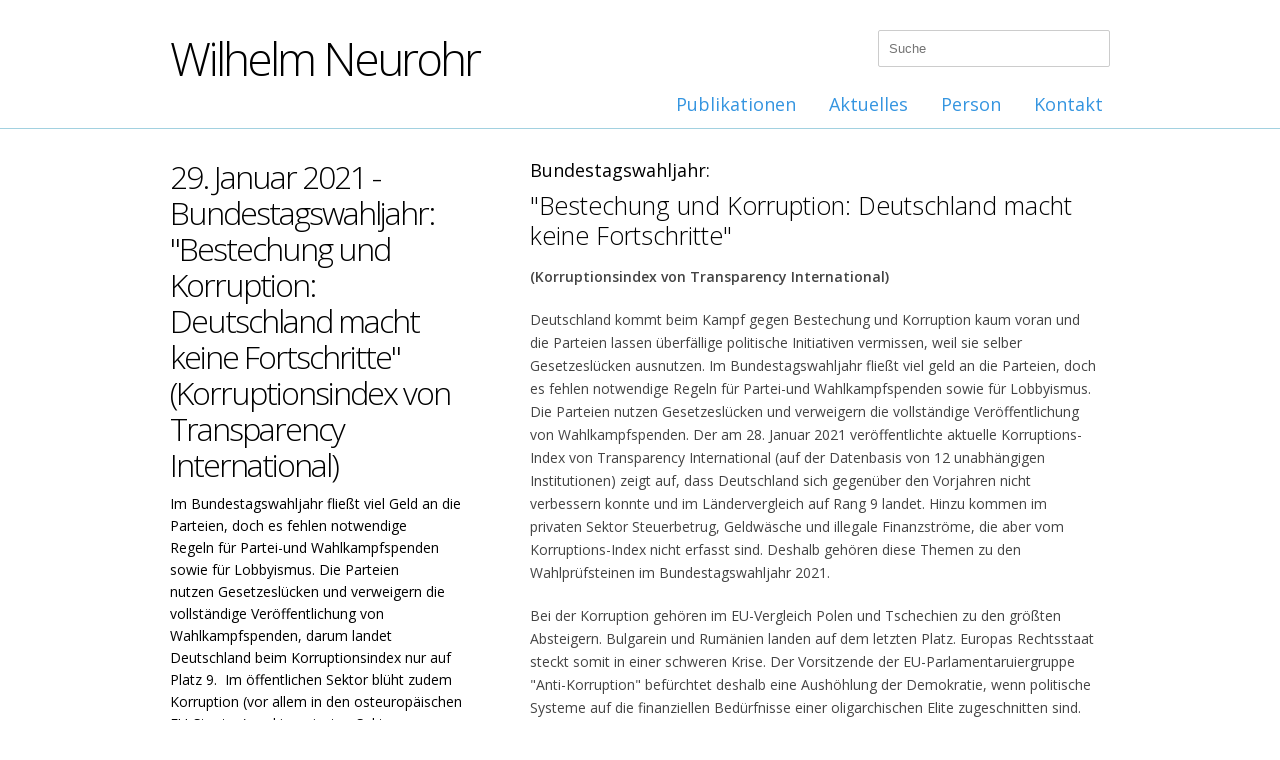

--- FILE ---
content_type: text/html; charset=utf-8
request_url: http://wilhelm-neurohr.de/aktuelles/29.01.2021-bestechung-und-korruption-deutschland-macht-keine-fortschritte-korruptionsindex-von-transparency-international/
body_size: 340963
content:
<!DOCTYPE html>
<html lang="en">
	<head>
		<meta http-equiv="content-type" content="text/html; charset=utf-8"/>
		<meta name="viewport" content="width=device-width, initial-scale=1, maximum-scale=1">

		<title>29. Januar 2021 - Bundestagswahljahr: &quot;Bestechung und Korruption: Deutschland macht keine Fortschritte&quot; (Korruptionsindex von Transparency International) - Wilhelm Neurohr</title>

		<link rel="stylesheet" type="text/css" href="/site/templates/css/base.css"/>
		<!--[if lt IE 9]>
			<script src="http://html5shim.googlecode.com/svn/trunk/html5.js"></script>
		<![endif]-->

		<link rel="apple-touch-icon" sizes="57x57" href="/apple-touch-icon-57x57.png">
		<link rel="apple-touch-icon" sizes="114x114" href="/apple-touch-icon-114x114.png">
		<link rel="apple-touch-icon" sizes="72x72" href="/apple-touch-icon-72x72.png">
		<link rel="apple-touch-icon" sizes="144x144" href="/apple-touch-icon-144x144.png">
		<link rel="apple-touch-icon" sizes="60x60" href="/apple-touch-icon-60x60.png">
		<link rel="apple-touch-icon" sizes="120x120" href="/apple-touch-icon-120x120.png">
		<link rel="apple-touch-icon" sizes="76x76" href="/apple-touch-icon-76x76.png">
		<link rel="apple-touch-icon" sizes="152x152" href="/apple-touch-icon-152x152.png">
		<link rel="apple-touch-icon" sizes="180x180" href="/apple-touch-icon-180x180.png">
		<link rel="icon" type="image/png" href="/favicon-192x192.png" sizes="192x192">
		<link rel="icon" type="image/png" href="/favicon-160x160.png" sizes="160x160">
		<link rel="icon" type="image/png" href="/favicon-96x96.png" sizes="96x96">
		<link rel="icon" type="image/png" href="/favicon-16x16.png" sizes="16x16">
		<link rel="icon" type="image/png" href="/favicon-32x32.png" sizes="32x32">
		<meta name="msapplication-TileColor" content="#2d89ef">
		<meta name="msapplication-TileImage" content="/mstile-144x144.png">

		<script>(function(w,d,s,l,i){w[l]=w[l]||[];w[l].push({'gtm.start':new Date().getTime(),event:'gtm.js'});var f=d.getElementsByTagName(s)[0],j=d.createElement(s),dl=l!='dataLayer'?'&l='+l:'';j.async=true;j.src='https://www.googletagmanager.com/gtm.js?id='+i+dl;f.parentNode.insertBefore(j,f);})(window,document,'script','dataLayer','GTM-PBN866V');</script>
			</head>
	<body class="blog">
		<noscript><iframe src="https://www.googletagmanager.com/ns.html?id=GTM-PBN866V" height="0" width="0" style="display:none;visibility:hidden"></iframe></noscript>

		<div id="wrap">
			<header class="clearfix">
				<div class="container">
					<div class="sixteen columns">
						<form class="search" action="/suche/">
							<input type="text" name="q" placeholder="Suche" value="">
						</form>
						<img class="profile" src="/site/templates/img/wilhelm-neurohr.png">
						<div class="inner">
							<a href="/">
								<h1>Wilhelm Neurohr</h1>
							</a>
							<nav>
								<ul><li class="has_children"><a href="/publikationen/">Publikationen</a><ul><li><a href="/publikationen/buchautor/">Buchautor</a></li><li><a href="/publikationen/themen/">Themen</a></li><li><a href="/publikationen/vortragsreisen/">Vortragsreisen</a></li><li><a href="/publikationen/01-september-2021-aktionen-zum-antikriegstag/">01. September 2021 - Aktionen zum Antikriegstag</a></li></ul></li><li class="parent has_children"><a href="/aktuelles/">Aktuelles</a><ul><li><a href="/aktuelles/19-bis-21-januar-2026/">19. bis 23. Januar 2026: &quot;Globale Solidarität statt Reichtum für wenige!&quot; (Attac-Protestwanderung zum Weltwirschaftsforum)</a></li><li><a href="/aktuelles/20-dezember-2025/">20. Dezember 2025: Reformvorschläge zur Rettung unserer akut gefährdeten Demokratie</a></li><li><a href="/aktuelles/10-november-2026/">10. Dezember 2025: &quot;Sklaverei in der Dienstleistungswüste Deutschland?&quot;</a></li><li><a href="/aktuelles/05-dezember-2025/">05. Dezember 2025: Bundesweiter Schulstreik gegen Wehrpflicht</a></li><li><a href="/aktuelles/20-november-2025/">20. November 2025: &quot;Sozialstaat im Niedergang?&quot; Bilanz  der aktuellen deutschen Finanz- und Sozialpolitik</a></li><li><a href="/aktuelles/16-november-2025/">16. November 2025 (Volkstrauertag): Sind die Deutschen wieder Kriegsbereit? Wie der „Mentalitätswandel“ vorangetrieben wird</a></li><li><a href="/aktuelles/18-november-2025/">18. November 2025: &quot;Krise - Das Versagen einer Republik&quot; (Vortrag &amp; Diskussion mit Dr. Ulrich Schneider)</a></li><li><a href="/aktuelles/10-november-2025/">10. November 2025: Kundgebung zum Gedenken an die Pogromnacht 1938</a></li><li><a href="/aktuelles/29-oktober-2025-die-neuen-mietenkaempfe-buchvorstellung/">29. Oktober 2025: &quot;Die neuen Mietenkämpfe&quot; (Buchvorstellung)</a></li><li><a href="/aktuelles/oktober-2025/">21. Oktober 2025: &quot;Pünktlich wie die Eisenbahn? Mythen und Fakten zur Deutschen Bahn&quot; (Online-Veranstaltung)</a></li><li><a href="/aktuelles/17-oktober-2025/">17. Oktober 2025: &quot;Der unaufhaltsame Abstieg der SPD zur 5%-Partei - Zum Niedergang der ältesten Partei Deutschlands&quot;</a></li><li><a href="/aktuelles/08-oktober-2025/">08. Oktober 2025: &quot;Was bedeutet «Kriegstüchtigkeit» für die Mehrheit der Bevölkerung? (Vortrag &amp; Diskussion)</a></li><li><a href="/aktuelles/03-oktober-2025/">03. Oktober 2025: &quot;Die Waffen nieder - Nie wieder Krieg!&quot; Großdemonstrationen in Berlin und Stuttgart</a></li><li><a href="/aktuelles/23-september-2025/">23. September 2025: &quot;Gerechtigkeit durch Steuerpolitik?&quot; (Vortrag und Diskussion)</a></li><li><a href="/aktuelles/23-september-und-01-oktober/">13. September - Großkundgebung: &quot;Stoppt den Völkermord in Gaza!&quot;</a></li><li><a href="/aktuelles/09-september-2025-online-workshop-buergerraete/">09. September 2025: &quot;Bürgerräte&quot; - Alle reden darüber, aber wie wird`s gemacht? (Online-Workshop)</a></li><li><a href="/aktuelles/01-september-2025-antikriegstag-aufruf-zur-demo-teilnahme-in-recklinghausen/">01. September 2025:  Antikriegstag - Aufruf zur Demo-Teilnahme in Recklinghausen</a></li><li><a href="/aktuelles/31-augsut-2025/">31. August 2025: Sonntagsspaziergang gegen Aommülltransporte von Jülich nach Ahaus</a></li><li><a href="/aktuelles/10-august-2025-kommunalwahlen-im-ruhrgebiet-wohnungspolitische-geisterfahrer-in-haltern/">10. August 2025: Kommunalwahlen im Ruhrgebiet: &quot;Wohnungspolitische Geisterfahrer in Haltern&quot;</a></li><li><a href="/aktuelles/30-juli/">30. Juli 2025: &quot;Demokratie verteidigen und stärken&quot; - Ökologie und Politik im Dialog</a></li><li><a href="/aktuelles/27-juni-2025-unverdiente-ungleichheit/">27. Juni 2025: &quot;Unverdiente Ungleichheit&quot; (Buchvorstellung, Vortrag und Diskussion mit Dr. Martyna Linartas)</a></li><li><a href="/aktuelles/21-juni-2025/">21. Juni 2025: &quot;Den Abstieg ins Autoritäre stoppen - Die Rolle der Zivilgesellschaft in einer lebendigen Demokratie&quot; (Diskussionsveranstaltung)</a></li><li><a href="/aktuelles/18-juni-2025-eu-korruptionsrichtlinie-durch-deutschalnd-blockiert/">18. Juni 2025: EU-Korruptionsrichtlinie durch Deutschland blockiert</a></li><li><a href="/aktuelles/16-juni-2025/">16. Juni 2025: &quot;BlackRock im Kanzleramt?&quot; (Veranstaltung von DGB und Attac)</a></li><li><a href="/aktuelles/14-juni/">14. Juni 2025 - Protestkundgebung: &quot;Nie wieder Krieg! Die Waffen nieder&quot;</a></li><li><a href="/aktuelles/11-juni-2026/">11. Juni 2025: &quot;Medien. Macht. Meinung: Auf dem Weg in die Kriegstüchtigkeit&quot;</a></li><li><a href="/aktuelles/11-juni-2025/">11. Juni 2025: Ist unser Gesundheitssystem noch zu retten? (Expertengespräch)</a></li><li><a href="/aktuelles/27-mai-2025/">27. Mai 2025: &quot;Macht und Verteilung: Wie viel Ungleichheit verträgt die Demokratie?&quot; (Webinar Finanzwende)</a></li><li><a href="/aktuelles/27-mai-2026/">26. Mai 2025 - Klimawandel: &quot;Mit der Physik kann man nicht verhandeln&quot; (Vortrag von Özden Terli)</a></li><li><a href="/aktuelles/13-mai-2025-webseminar/">13. Mai 2025 - Armutsnachteil konkret: „Kein Pausenbrot, keine Kindheit, keine Chance&quot; - Über den Alltag mit wenig Geld (Webseminar Finanzwende)</a></li><li><a href="/aktuelles/mai-2025/">10. Mai 2025: „Soziale Ungerechtigkeit ist tödlich“ - Kanzler leistet Eid auf Gerechtigkeit</a></li><li><a href="/aktuelles/01-mai-2025-eroeffnung-ruhrfestspiele-recklinghausen/">01. Mai 2025 - Eröffnung Ruhrfestspiele Recklinghausen: &quot;Zweifel und Zusammenhalt&quot;</a></li><li><a href="/aktuelles/17-april-2025/">17. April 2025 -   Friedensbewegung Ostern 2025 mit Filmpremiere: Die Grausamkeit und Sinnlosigkeit von Kriegen in Bild und Ton</a></li><li><a href="/aktuelles/18-21-april-2025/">18. - 21. April 2025: Ostermärsche für den Frieden</a></li><li><a href="/aktuelles/28-maerz-2025/">29. März 2025 - Bundesweite Demonstration: &quot;Nie wieder Krieg - Die Waffen nieder&quot; (Proteste gegen die beschlossenen Kriegskredite)</a></li><li><a href="/aktuelles/26-maerz-2025-im-dunkelfeld-weisser-kriminalitaet-ermittlungen-einer/">26. März 2025 - Cum-Ex-Skandal: Im Dunkelfeld «weißer» Kriminalität. Ermittlungen einer ehemaligen Oberstaatsanwältin (Vortrag und Diskussion)</a></li><li><a href="/aktuelles/17-maerz-2025/">17. März 2025 - Sondierungen der Koalition: Neue Regierung mit schwacher Legitimation</a></li><li><a href="/aktuelles/18-februars-2025/">18. Februars 2025 - Wahlkampf-Endspurt: Wie die „Volksparteien“ das Volk vergessen haben</a></li><li><a href="/aktuelles/28-februar-2025/">24. Februar 2025 - Nachlese Bundestagswahl 2025: Armutsregion Nördliches Ruhrgebiet bleibt wachsende AfD-Hochburg</a></li><li><a href="/aktuelles/18-februar-2025/">18. Februar 2025: &quot;Künstliche Intelligenz - Werkzeug oder Machtmittel?&quot; (Vortrag und Diskussion)</a></li><li><a href="/aktuelles/februar/">15. Februar: Bundesweiter Aktionstag &quot;Nein zur Stationierung von US-Mittelstreckenwaffen in Deutschland!&quot;</a></li><li><a href="/aktuelles/14-februar-2026/">14. Februar 2025: &quot;Geld ist Klasse - Ungleichheit und Überreichtum&quot; (Theaterstück / Performance)</a></li><li><a href="/aktuelles/14-februar-2025/">14. Februar 2025: Demonstration für Demokratie in Haltern am See</a></li><li><a href="/aktuelles/14-februar-2025-klimastreik-zur-bundestagswahl/">14. Februar 2025: Klimastreik zur Bundestagswahl &quot;Keine Zukunft ohne Klimaschutz!&quot;</a></li><li><a href="/aktuelles/11-februar-2025/">11. Februar 2025: „Krieg und Frieden 2025 – Geopolitische und friedenspolitische Lage und Perspektiven vor der Bundestagswahl - Herausforderungen für die Friedensbewegung“ (Online-Diskussion)</a></li><li><a href="/aktuelles/januar-2025/">10. Februar 2025: &quot;Leben wie Gott in Frankreich? Mythen und Fakten zum Bürgergeld&quot; (Vortrag und Diskussion)</a></li><li><a href="/aktuelles/07-februar-2025/">07. Februar 2025: Diskussion um Windräder-Konzentration im Naturpark Hohe Mark</a></li><li><a href="/aktuelles/februar-2025/">06. Februar 2025: &quot;Sind die Mieten noch zu bremsen? Mythen und Fakten zum Mietendeckel&quot; (Vortrag und Diskussion)</a></li><li><a href="/aktuelles/05-februar/">05. Februar - Bürgerbewegung Finanzwende: &quot;Toxisch reich -Warum extremer Reichtum unsere Demokratie gefährdet&quot; (Webinar)</a></li><li><a href="/aktuelles/februar-2026/">02. Februar 2025: &quot;Inhaltsleerer Ein-Themen-Wahlkampf - Was in der „historischen Bundestagsdebatte“ von allen Parteien ausgeblendet und verdrängt wurde&quot;</a></li><li><a href="/aktuelles/15-januar-2025/">15. Januar 2025 - Bundestagswahl: „Das Wahlkampfniveau ist eine Beleidigung für die Intelligenz der mündigen Wählerinnen und Wähler“</a></li><li><a href="/aktuelles/29-dezember-2024/">Zum Jahreswechsel 2024/2025: Mit Fatalismus in den Niedergang der menschlichen Zivilisation? - Aufruf zur Rettung der Zivilisation</a></li><li><a href="/aktuelles/10-dezember-2024/">10. Dezember 2024 - Tag der Menschenrechte:  Defizite und Doppelmoral - DIE ZUNEHMENDEN MENSCHENRECHTS-VERLETZUNGEN IN DEUTSCHLAND</a></li><li><a href="/aktuelles/09-dezember-2024/">09. Dezember 2024: &quot;Krise: Das Versagen einer Republik&quot; (Buchvorstellung Dr. Ulrich Schneider)</a></li><li><a href="/aktuelles/05-dezember-2024/">05. Dezember 2024 - Pflegenotstand und Pflegereform: &quot;Ist die Pflege am Ende?&quot; (Vortrag und Diskussion mit dem AWO-Präsidenten)</a></li><li><a href="/aktuelles/03-dezember-2024/">03. Dezember 2024 - Parteiendemokratie im Wahljahr 2025: &quot;Brauchen wir überhaupt noch die neoliberale Klientel-Partei FDP im demokratischen Parteienspektrum?&quot;</a></li><li><a href="/aktuelles/10-dezmeber-2024/">27. November 2024: „Friedenspolitik für die Welt des 21. Jahrhunderts“ (Webinar über das Diskussionspapier)</a></li><li><a href="/aktuelles/25-november-2024/">25. November 2024: &quot;Wie Wohnraum wieder bezahlbar werden kann - Wahlkampfthema Nr. 1 ?&quot;</a></li><li><a href="/aktuelles/20-november-2024/">20. November 2024: Internationaler Tag der Kinderrechte - Kein Wahlkampfthema</a></li><li><a href="/aktuelles/20-november-2024-prekaere-beschaeftigung-sozialdumping-und-ausbeurung-im-transportwesen-vortrag-undd-diskussion/">20. November 2024: Prekäre Beschäftigung, Sozialdumping und Ausbeutung im Transportwesen (Vortrag und Diskussion)</a></li><li><a href="/aktuelles/november-2024/">13. November 2024 - Bundestagswahl und Klimakrise:  Kann Friedrich Merz ein glaubwürdiger &quot;Klima-Kanzler&quot; werden?</a></li><li><a href="/aktuelles/13-november-2024-geht-doch-gefluechtete-retten-und-erfolgreich-integrieren/">13. November 2024: &quot;Geht doch! Geflüchtete retten und erfolgreich integrieren&quot;.</a></li><li><a href="/aktuelles/06-november-2024/">06. November 2024: &quot;Die geheime Welt der Superreichen - Wieviel Ungleichheit verträgt unsere Demokratie?&quot;  (Lesung und Diskussion mit Julia Friedrichs in Haltern)</a></li><li><a href="/aktuelles/29-oktober-2024/">29. Oktober 2024: „Bezahlbares Wohnen muss höchste politische Priorität erhalten“ (Wohnungsnot und Armutsbekämpfung im Wahljahr 2025)</a></li><li><a href="/aktuelles/27-oktober-2024-deutschlands-irr-weg-in-die-verantwortung-von-der-wiedervereinigung-bis-zur-kriegstuechtigkeit-vortrag-und/">27. Oktober 2024: &quot;Deutschlands (Irr)Weg in die Verantwortung -  von der Wiedervereinigung bis zur «Kriegstüchtigkeit»? (Vortrag und Diskussion)</a></li><li><a href="/aktuelles/17-oktober/">17. Oktober: &quot;Krieg in der Ukraine: Wie ist Frieden möglich?&quot; (Vortrag und Diskussion)</a></li><li><a href="/aktuelles/15-oktober-2024/">15. Oktober 2024: „Fröhlichkeit und Zuversicht“: Wie Spitzenpolitiker die Lebenswirklichkeit der Menschen ausblenden</a></li><li><a href="/aktuelles/14-oktober-2024-medien-im-krieg-krieg-in-den-medien-vortrag-mit-prof-dr-joerg-becker/">14.  Oktober 2024: &quot;Medien im Krieg - Krieg in den Medien&quot; (Vortrag mit Prof. Dr. Jörg Becker)</a></li><li><a href="/aktuelles/08-oktober-2024-europa-und-die-welt-nach-dem-ukraine-krieg-gespraechsrunde/">08. Oktober 2024: Europa und die Welt nach dem Ukraine-Krieg (Gesprächsrunde)</a></li><li><a href="/aktuelles/02-oktober-2024/">02. Oktober 2024 - Wege aus der Krise der Demokratie:  &quot;DEMOKRATIE BRAUCHT RESPEKT&quot; (Vortrag mit Franz Müntefering in Haltern)</a></li><li><a href="/aktuelles/01-oktober-2024/">01. Oktober 2024: &quot;Verdrängt das Migrationsthema die soziale Frage?&quot; Der Irrweg der demokratischen Parteien nach den Trugschlüssen aus den jüngsten Wahldesastern</a></li><li><a href="/aktuelles/01-september-2014-antikriegstag-weltfriedenstag/">01. September 2024 - Antikriegstag: „Ein ungerechter Frieden ist besser als der gerechteste Krieg“</a></li><li><a href="/aktuelles/31-august-2024-diplomatie-jetzt-internationale-konferenz/">31. August 2024: &quot;Diplomatie jetzt!&quot; (Internationale Konferenz)</a></li><li><a href="/aktuelles/juli-august-2024-sommerpause/">Juli / August 2024: SOMMERPAUSE</a></li><li><a href="/aktuelles/03-juli-2024/">04. Juli 2024: &quot;Daseinsvorsorge? Vermögenssteuer!&quot; (Tagung &quot;Gemeingut in BürgerInnenhand&quot;)</a></li><li><a href="/aktuelles/20-juni-2024-friedensfaehig-oder-kriegstuechtig-die-aufgabe-von-bildung-und-schule-in-zeiten-des-krieges-gespraech-mit/">20. Juni 2024: &quot;Friedensfähig oder kriegstüchtig? Die Aufgabe von Bildung und Schule in Zeiten des Krieges&quot;  (Gespräch mit Buchautor Heinz Klippert)</a></li><li><a href="/aktuelles/13-juni-2023/">13. Juni 2023: &quot;Rechtsruck trotz Gegenproteste: Droht das nördliche Ruhrgebiet eine AfD-Hochburg zu werden?&quot;</a></li><li><a href="/aktuelles/09.mai-2024/">09. Juni 2024: &quot;EUROPA-WAHL – EUROPA-QUAL? - Wie die EU-Politiker es den Rechtspopulisten leicht machen&quot;</a></li><li><a href="/aktuelles/05-juni-2024-vergiss-nie-hier-arbeitet-ein-mensch-ausstellungseroeffnung-in-haltern/">05. Juni 2024: „Vergiss nie, hier arbeitet ein Mensch“ - Gegen Gewalt an Dienst leistende Menschen (Ausstellungseröffnung)</a></li><li><a href="/aktuelles/03-juni-2024-europawahl-2024-die-bedrohung-durch-die-extremen-rechten-ist-real/">03. Juni 2024 - Europawahl 2024: Die Bedrohung durch die Extremen Rechten ist real</a></li><li><a href="/aktuelles/28-mai-2024/">28. Mai 2024: &quot;Tabubruch nach der Europawahl: CDU erstrebt Bündnis mit Rechtsextremen&quot;</a></li><li><a href="/aktuelles/23-mai-2024/">23. Mai 2024: &quot;75 Jahre Grundgesetz und Wertewandel - eine ewige Baustelle der Tagespolitik&quot;</a></li><li><a href="/aktuelles/19-mai-2024/">19. Mai 2024: „Auf dem Weg in eine neue Barbarei – oder Renaissance unserer humanistischen Tradition?“ (Pfingsten in Zeiten der Militarisierung)</a></li><li><a href="/aktuelles/15.mai-2024-atomkrieg-atomwaffen-haben-damit-drohen-sie-abschaffen-was-tun/">15.Mai 2024: &quot;Atomkrieg? Atomwaffen haben/damit drohen? Sie abschaffen? Was tun?&quot; (Vortrag und Diskussion)</a></li><li><a href="/aktuelles/01-mai-2024-eroeffnung-der-ruhrfestspiele/">01. Mai 2024: Eröffnung der Ruhrfestspiele - Kulturvolksfest auf dem Festpielhügel</a></li><li><a href="/aktuelles/22-mai-2025-75-jahre-grundgesetz-75-jahre-angriffe-auf-demokratische-rechte-und-freiheiten/">22. Mai 2024 - 75 Jahre Grundgesetz – &quot;75 Jahre Angriffe auf demokratische Rechte und Freiheiten&quot; (Demokratischer Ratschlag)</a></li><li><a href="/aktuelles/26-april-2024-demokratie-braucht-demokraten-vortrag-von-prof-dr-norbert-lammert-in-haltern/">26. April 2024: &quot;Demokratie braucht Demokraten&quot; (Vortrag von Prof. Dr. Norbert Lammert in Haltern)</a></li><li><a href="/aktuelles/13-april-2024-attac-fruehjahrsratschlag-was-tun-gegen-den-globalen-rechtsruck-und-das-erstarken-faschistischer-und-autoritaerer/">13. April 2024 - Attac-Frühjahrsratschlag: &quot;Was tun gegen den globalen Rechtsruck - und das Erstarken faschistischer und autoritärer Kräfte?&quot;</a></li><li><a href="/aktuelles/05-april-2024-proteste-gegen-rechts-was-folgt-jetzt-diskussionsveranstaltung/">05. April 2024: &quot;Proteste gegen Rechts: Was folgt jetzt?&quot; (Diskussions-Veranstaltung)</a></li><li><a href="/aktuelles/04-april-2024/">04. April 2024: &quot;Palästina- ein geschundenes Land&quot; (Ein persönlicher Reisebericht)</a></li><li><a href="/aktuelles/31-maerz-2024-ostermarsch-rhein-ruhr/">31. März 2024 - Ostern für den Frieden: &quot;Friedensfähigkeit statt Kriegstüchtigkeit - Wiederbelebung des verdrängten pazifistischen Denkens&quot; (Ostermarsch Rhein-Ruhr)</a></li><li><a href="/aktuelles/28-maerz-2024/">28. März 2024 - &quot;Traurige Rekorde bei Armutsquoten: Soziale Kälte in Deutschland auf dem absoluten Tiefpunkt&quot;</a></li><li><a href="/aktuelles/21-maerz-2024/">21. März 2024:  &quot;Sozialpolitisches Totalversagen aller Parteien seit 35 Jahren in Deutschland&quot; (Armutszeugnis nach Mahnung des Europarates)</a></li><li><a href="/aktuelles/16-maerz-2024/">17. März 2024: &quot;Profitieren unsere Politiker von Rüstungs-Aktien?&quot; (Überfällige Gesetzesregelung nach Vorbild des US-Kongresses)</a></li><li><a href="/aktuelles/13-maerz-2024-wie-kann-eine-soziale-wohnungspolitik-gelingen-das-beispiel-graz/">13. März 2024: &quot;Wie kann eine soziale Wohnungspolitik gelingen?&quot; (Die Beispiele Graz und Bielefeld)</a></li><li><a href="/aktuelles/01-maerz-2024-wer-waehlt-die-afd-und-warum-eine-analyse/">01. März 2024: &quot;Wer wählt die AfD? Und warum? (Analyse der Hans-Böckler-Stiftung)</a></li><li><a href="/aktuelles/26-februar-2024-dramatische-haushaltslage-in-den-rathaeusern-eine-unendliche-geschichte/">26. Februar 2024: &quot;Dramatische Haushaltslage in den Rathäusern - Eine unendliche Geschichte&quot;</a></li><li><a href="/aktuelles/26-februar-2024-klimageld-jetzt-oekologisch-geht-nur-sozial-attac-webinar/">26. Februar 2024: &quot;Klimageld jetzt! Ökologisch geht nur sozial&quot; (Attac-Webinar)</a></li><li><a href="/aktuelles/21-februar-2024-das-ende-der-westlichen-dominanz-vortrag-und-diskussion-mit-joerg-kronauer/">21. Februar 2024: &quot;Das Ende der westlichen Dominanz?&quot; (Vortrag und Diskussion mit Jörg Kronauer)</a></li><li><a href="/aktuelles/20-januar-2024/">20. Februar 2024 - Bezahlbares Wohnen: &quot;Dem unsichtbaren Wohnraum auf der Spur&quot; (Vortrag mit Dr. Daniel Fuhrhop)</a></li><li><a href="/aktuelles/20-februar-2024/">20. Februar 2024: &quot;Wohnungsbau ökologisch, nachhaltig, gemeinwohlorientiert&quot; (Vortrag und Diskussion)</a></li><li><a href="/aktuelles/20-februar-2025/">20. Februar 2024: &quot;Die Radikalisierung der AfD und ihr zunehmender Erfolg in Öffentlichkeit und Politik&quot; (Vortrag und Diskussion mit Prof. Dr. Wilhelm Heitmeyer)</a></li><li><a href="/aktuelles/07-februar-2023/">07. Februar 2023: &quot;Von der Zuschauer-Demokratie zur Mitmach-Demokratie&quot; (Studie über Vertrauensverlust in die Politik)</a></li><li><a href="/aktuelles/27-januar-2024/">27. Januar 2024: Demonstration gegen Rechts in Haltern und Holocaust-Gedenken</a></li><li><a href="/aktuelles/januar-2024/">26. Januar 2024: &quot;Atomwaffen sind verboten - hilft uns das?&quot; (Informations- und Diskussionsveranstaltung)</a></li><li><a href="/aktuelles/26-januar-2024/">26. Januar 2024: &quot;Der lange Weg der Versöhnung&quot; (Interreligiöse Friedensarbet heute in in Sarajevo und Zagreb)</a></li><li><a href="/aktuelles/25-februar-2024/">25. Januar 2024: Rechtsruck in etablierter Volkspartei der Mitte</a></li><li><a href="/aktuelles/20-januar-2025/">20. Januar 2024: &quot;Wir haben es satt - Gutes Essen braucht Zukunft!&quot; (Demonstration zum Auftakt der Grünen Woche in Berlin)</a></li><li><a href="/aktuelles/20-januar-2026/">20. Januar 2024: &quot;Braucht die christliche Friedensethik eine &quot;Zeitenwende&quot;? (Studientag Pax Christi)</a></li><li><a href="/aktuelles/15-januar-2024/">15. Januar 2024: &quot;Soziale Ungleichheit befördert Rechtspopulismus und gefährdet Demokratie&quot; (Zum Oxfam-Bericht: Milliardäre und Armut)</a></li><li><a href="/aktuelles/07-januar-2024/">07. Januar 2024 - Buchrezension: „Der Mensch ist gut“- Kampf gegen Krieg und für die Menschheit</a></li><li><a href="/aktuelles/5-janaur-2024/">5. Janaur 2024 - Super-Wahljahr 2024: &quot;Zehn Gebote für Abgeordnete und &quot;Berufspolitiker&quot;</a></li><li><a href="/aktuelles/01-jnuar-2024/">01. Januar 2024 - Zum Jahreswechsel: &quot;Was wir in den Weihnachts- und Neujahrsansprachen des Bundespräsidenten und Bundeskanzlers vermisst haben&quot;</a></li><li><a href="/aktuelles/weihnachten-2023/">Weihnachten 2023 - Menschenrechtsverletzungen:  KINDERARMUT IN DEUTSCHLAND ALS DAUERZUSTAND</a></li><li><a href="/aktuelles/10-dezember-2023-tag-der-menschenrechte-75-jahre-seit-erkaerung-der-allgemeinen-menschenrechte/">10. Dezember 2023: Tag der Menschenrechte - 75 Jahre seit Erklärung der allgemeinen Menschenrechte 1948</a></li><li><a href="/aktuelles/dezember-2023/">06. Dezember 2023: Kürzungen von Sozialleistungen: &quot;Ihr da oben – wir da unten“ (Offener Brief einer Bürgergeld-Bezieherin an Friedrich Merz und Christian Lindner)</a></li><li><a href="/aktuelles/25-november-2023/">30. November 2023: &quot;Krisen und Kriege überall – Keine Chance für den Frieden?&quot; (Podiumsgespräch)</a></li><li><a href="/aktuelles/30-november-dossier-ueber-ruestungs-lobbyismus/">30. November 2023: Dossier über Rüstungs-Lobbyismus - Die Strippenzieher der Aufrüstung</a></li><li><a href="/aktuelles/25-november/">25. November 2023 - Bundesweite Friedensdemo in Berlin: &quot;Nein zu Kriegen – Rüstungswahnsinn stoppen –  Zukunft friedlich und gerecht gestalten&quot;</a></li><li><a href="/aktuelles/25-november-2021-internationaler-tag-gegen-gewalt-an-frauen-und-maedchen/">25. November 2023 - Internationaler Tag gegen Gewalt an Frauen* und Mädchen</a></li><li><a href="/aktuelles/25-november-2023-kongress-deutschland-im-kriegszustand/">24.- 26. November 2023 - Kongress: &quot;Deutschland im Kriegszustand?&quot;</a></li><li><a href="/aktuelles/november/">20. November 2023 - Kommentar: Bahnstreik, Bahndilemma und „Bahnreform“</a></li><li><a href="/aktuelles/14-november-2023-die-erfindung-der-hausfrau-ueber-arbeitsteilung-rollenbilder-und-wie-es-dazu-kommen-konnte-lesung-und/">14. November 2023: &quot;Die Erfindung der Hausfrau&quot;. Über Arbeitsteilung, Rollenbilder, und wie es dazu kommen konnte (Lesung und Diskussion mit Dr. Evke Rulffes)</a></li><li><a href="/aktuelles/29-oktober-2023/">29. Oktober 2023: &quot;Was wir von der Friedensbewegung des vorigen Jahrhunderts lernen können&quot; (Zur geplanten Friedensdemo am 25.November 2023 in Berlin)</a></li><li><a href="/aktuelles/25-okotober-2023-bericht-ueber-die-wohnungspolitische-tagung-in-haltern/">25. Oktober 2023: Bericht über die wohnungspolitische Tagung in Haltern</a></li><li><a href="/aktuelles/24-oktober-2023/">24. Oktober 2023: &quot;Die Gefahr eines finalen Krieges in Europa&quot; (Vortrag und Diskussion)</a></li><li><a href="/aktuelles/23-oktober-2023-sozial-gerecht-bezahlbar-neue-ideen-fuer-das-wohnen-wohnungspolitischer-dialog/">23. Oktober 2023: &quot;Sozial - gerecht - bezahlbar. Neue Ideen für das Wohnen&quot; (Wohnungspolitischer Dialog)</a></li><li><a href="/aktuelles/16-oktober-2023-welternaehrungstag-mit-hungernden-kindern-weltweite-kampagne-es-reicht/">16. Oktober 2023 - Welternährungstag mit 200 Mio. hungernden Kindern: Weltweite Kampagne &quot;Es reicht&quot;!</a></li><li><a href="/aktuelles/07-oktober-2023-debattentag-zur-sozial-oekologischen-transformation-attac/">07. Oktober 2023: &quot;Alles anders - aber wie?&quot; Debattentag zur sozial-ökologischen Transformation (Attac)</a></li><li><a href="/aktuelles/03-oktober-2023-dezentraler-aktionstag-der-friedensbewegung/">03. Oktober 2023: Dezentraler Aktionstag der Friedensbewegung</a></li><li><a href="/aktuelles/27-septenber-2023-es-braucht-nicht-viel-wie-wir-unseren-sozialstaat-demokratisch-fair-armutsfest-machen/">27. September 2023: “Es braucht nicht viel - Wie wir unseren Sozialstaat demokratisch, fair &amp; armutsfest machen” (Buchlesung).</a></li><li><a href="/aktuelles/25-september-2023/">25. September 2023: &quot;Die Flüchtlingspolitik der EU - und ihre katastrophalen Konsequenzen&quot; (Vortrag und Diskussion mit Karl Kopp, Pro Asyl)</a></li><li><a href="/aktuelles/25-september-2024/">25. September 2023: Friedenstagung Münster 2023 - Wege zum Frieden (Vorträge und Diskussion)</a></li><li><a href="/aktuelles/20.september-2023-weltkindertag/">20.September 2023 - Weltkindertag: &quot;Jedes Kind braucht eine Zukunft&quot;</a></li><li><a href="/aktuelles/15-september-2023-internationaler-klimastreik/">15. September 2023: Globaler Klimastreik</a></li><li><a href="/aktuelles/14-september-2023-das-ende-des-billigen-wohlstands-und-jetzt-online-veranstaltung-mit-wolfgang-kessler/">14. September 2023: &quot;Das Ende des billigen Wohlstands – und jetzt?&quot; (Online-Veranstaltung mit Wolfgang Kessler)</a></li><li><a href="/aktuelles/07-september-2023-demokratievertrauen-in-krisenzeiten-studienvorstellung-und-diskussion/">07. September 2023: Demokratievertrauen in Krisenzeiten (Studienvorstellung und Diskussion)</a></li><li><a href="/aktuelles/04-september-2023-auf-dem-weg-in-eine-nachhaltigere-zukunft-umwelt-und-klimaschutz-im-muensterland/">04. September 2023: &quot;Auf dem Weg in eine nachhaltigere Zukunft&quot; (Umwelt und Klimaschutz im Münsterland)</a></li><li><a href="/aktuelles/31-august-2023-kampf-gegen-die-inflation-nicht-auf-unsere-kosten-attac-webinar/">31. August 2023: &quot;Kampf gegen die Inflation – Nicht auf unsere Kosten!&quot; (Attac-Webinar)</a></li><li><a href="/aktuelles/29-august-2023-einschuechtern-zwecklos-unermuedlich-gegen-krieg-und-gewalt-lesung-mit-juergen-graesslin/">29. August 2023: &quot;Einschüchtern zwecklos – Unermüdlich gegen Krieg und Gewalt&quot; (Lesung mit Jürgen Grässlin)</a></li><li><a href="/aktuelles/24-august-2023-raus-aus-dem-klimanotstand-ideen-fuer-den-umbruch-memorandum-2022-prof-mechthild-schrooten/">24. August 2023: &quot;Raus aus dem Klimanotstand – Ideen für den Umbruch&quot; (Memorandum 2022, Prof. Mechthild Schrooten)</a></li><li><a href="/aktuelles/17-august-2023-der-traum-vom-ewigen-frieden-darf-keine-utopie-bleiben-lesung-mit-daniela-dahn/">17. August 2023: &quot;Der Traum vom ewigen Frieden darf keine Utopie bleiben&quot; (Lesung mit Daniela Dahn)</a></li><li><a href="/aktuelles/juli-2023-sommerpause/">Juli/August 2023 - SOMMERPAUSE -</a></li><li><a href="/aktuelles/08-juli-2023-flaggentag-mayors-for-peace-2023-termin-samstag-8-juli-2023/">08. Juli 2023 -  Flaggentag: &quot;Mayors for Peace&quot; - Gemeinsamer Appell gegen Atomwaffen-Einsatz</a></li><li><a href="/aktuelles/24-juni-2023-6-kirchlicher-aktionstag-gegen-atomwaffen-am-24.06.23-am-fliegerhorst-buechel/">24. Juni 2023 -   6. Kirchlicher Aktionstag gegen Atomwaffen am Fliegerhorst Büchel</a></li><li><a href="/aktuelles/16-juni-2023-tagung-bezahlbarer-wohnraum-ist-moeglich-hinter-der-wohnungskrise-steckt-das-kapital/">16. Juni 2023 - Tagung: &quot;Bezahlbarer Wohnraum ist möglich!&quot;</a></li><li><a href="/aktuelles/11-juni-umstrittenes-nato-luftmanoever/">12. bis 23. Juni 2023: Umstrittenes NATO-Luftmanöver - Proteste der Friedensbewegung</a></li><li><a href="/aktuelles/03-juni-2023-weltfahrradtag/">03. Juni 2023 - Weltfahrradtag: ADFC startet Kampagne &quot;Radvolution&quot;</a></li><li><a href="/aktuelles/02-juni-2023-ruhrfestspiele-recklinghausen-dgb-sommerempfang-rage-und-respekt/">02. Juni 2023 - Ruhrfestspiele Recklinghausen:  DGB-Sommerempfang &quot;Rage und Respekt&quot;</a></li><li><a href="/aktuelles/01-juni-2023-internationaler-kindertag-so-viele-armutsgefaerdete-kindern-wie-nie/">01. Juni 2023 - Internationaler Kindertag: So viele armutsgefährdete Kindern wie nie</a></li><li><a href="/aktuelles/24-mai-2023/">24. Mai 2023: &quot;Deutsche Waffenexporte in alle Welt?&quot; (Diskussion zum Rüstungskontrollgesetz)</a></li><li><a href="/aktuelles/16-mai-2023-waer-ich-nicht-arm-waerst-du-nicht-reich-wie-ungerecht-sind-die-einkommen-in-der-brd-verteilt-vortrag-diskussion/">16. Mai 2023: &quot;Wär ich nicht arm, wärst du nicht reich. - Wie ungerecht sind die Einkommen in der BRD verteilt?&quot;  (Vortrag und Diskussion mit Prof. Dr. Michael Hartmann)</a></li><li><a href="/aktuelles/10-mai-2023/">10. Mai 2023 - Vortrag von Prof. Dr. Ernst-Ulrich von Weizsäcker: „Ein Weckruf für den Klimaschutz: SO REICHT DAS NICHT! Entschlossener handeln - jetzt!&quot;</a></li><li><a href="/aktuelles/09-mai-2023-im-krieg-verlieren-auch-die-sieger-nur-der-frieden-kann-gewonnen-werden-lesung-und-gespraech-mit-daniela-dahn/">09. Mai 2023: &quot;Im Krieg verlieren auch die Sieger. Nur der Frieden kann gewonnen werden&quot;. (Lesung und Gespräch mit Daniela Dahn)</a></li><li><a href="/aktuelles/02-mai-2023-krieg-in-der-ukraine-anatomie-eines-globalen-konflikts-vortrag-und-diskussion-mit-juergen-rose/">02. Mai 2023: &quot;Krieg in der Ukraine - Anatomie eines globalen Konflikts&quot; (Vortrag und Diskussion mit Jürgen Rose)</a></li><li><a href="/aktuelles/01-mai-2023/">01. Mai 2023: Kulturvolksfest auf dem Festpielhügel Recklinghausen (DGB und Ruhrfestspiele)</a></li><li><a href="/aktuelles/26-april-2023/">26. April 2023: &quot;Den Ukrainekrieg beenden – aber wie?&quot; (Ein Gesprächsangebot)</a></li><li><a href="/aktuelles/18-april-2023-solidaritaet-statt-konkurrenz-erste-schritte-auf-dem-weg-zum-guten-leben-fuer-alle-vorschlaege-aus-dem-netzwerk/">18. April 2023: &quot;Solidarität statt Konkurrenz - erste Schritte auf dem Weg zum guten Leben für alle&quot;  (Vorschläge aus dem Netzwerk Care Revolution)</a></li><li><a href="/aktuelles/07-11-aporil-2023-ostermarsch-rhein-ruhr/">07. - 10. April 2023 - Ostermarsch  Rhein-Ruhr: &quot;Waffenstillstand statt Waffenlieferungen! - Aufrüstung stoppen! - Für Frieden und Klimaschutz!&quot;</a></li><li><a href="/aktuelles/wem-gehoert-die-aufgeteilte-stadt/">April 2023: &quot;Wem gehört die aufgeteilte Stadt? Wie die Umverteilung von unten nach oben unsere Städte spaltet&quot;</a></li><li><a href="/aktuelles/april-2023-wem-gehoert-die-stadt/">April 2023: &quot;Wem gehört die Stadt?&quot; Bezahlbares Wohnen als Menschenrecht.</a></li><li><a href="/aktuelles/29-maerz-2023/">29. März 2023: „Irans langer Weg zur Demokratie“. Frau - Leben - Freiheit  (Vortragsveranstaltung in Recklinghausen)</a></li><li><a href="/aktuelles/maerz-2025/">29. März März 2023: &quot;Handlungsoptionen der deutschen Politik für Frieden in der Ukraine&quot; (Attac-Webinar)</a></li><li><a href="/aktuelles/25-maerz-2023-manglende-korruotionsbekaempfung-in-deutschland-zur-ruege-des-europarates/">25. März 2023: Mangelnde Korruptions-Bekämpfung in Deutschland (Zur Rüge des Europarates)</a></li><li><a href="/aktuelles/24-maerz-2023-beendet-das-schiessen/">25. März 2023: &quot;Beendet das Schießen! Wege aus der großen Kriegsgefahr&quot; (Vorträge und Diskussion)</a></li><li><a href="/aktuelles/donnerstag-23-maerz-2023-spezialoperation-und-frieden-positionen-der-russischen-antikriegsbewegung-buchvorstellung/">23. März 2023: &quot;Spezialoperation und Frieden ‒ Positionen der russischen Antikriegsbewegung&quot; (Buchvorstellung)</a></li><li><a href="/aktuelles/22-maerz-2023-neue-skandale-bei-den-oeffentlich-rechtlichen-sendern/">22. März 2023: Neue Skandale bei den öffentlich-rechtlichen Sendern</a></li><li><a href="/aktuelles/maerz-2024/">21. März 2023: &quot;Innenpolitische Lage in Russland und die Entwicklung in den letzten Jahren&quot; (Attac-Webinar)</a></li><li><a href="/aktuelles/maerz-2023/">16. März 2023: &quot;Deutsche Leerstellen in der Debatte zum Krieg in der Ukraine&quot; (Attac-Webinar)</a></li><li><a href="/aktuelles/15-maerz-2023-bedroht-die-wirtschaftliche-soziale-und-politische-ungleichheit-den-frieden-die-demokratie-in-deutschland-vortrag-/">15. März 2023: &quot;Bedroht die wirtschaftliche, soziale und politische Ungleichheit den Frieden/die Demokratie in Deutschland?&quot; (Vortrag und Diskussion mit Prof. Butterwegge)</a></li><li><a href="/aktuelles/14-maerz-2023-europa-braucht-frieden/">14. März 2023: &quot;Europa braucht Frieden - Für eine soziale, militärarme(freie) und global gerechte »Zeitenwende« (Vortrag und Diskussion)</a></li><li><a href="/aktuelles/08-maerz-2023-krankenhaeuser-auf-dem-weg-in-die-gesundheitsfabrik-vortrag-prof-suitbert-cechura/">08. März 2023: &quot;Krankenhäuser auf dem Weg in die Gesundheitsfabrik&quot; (Vortrag Prof. Suitbert Cechura)</a></li><li><a href="/aktuelles/08-maerz-2023-gefohene-im-eigenen-land-zur-situation-gefluechteter-menschen-in-der-ukraine-ev-akademie-villigst/">08. März 2023: &quot;Geflohene im eigenen Land - Zur Situation geflüchteter Menschen in der Ukraine&quot; (Ev. Akademie Villigst)</a></li><li><a href="/aktuelles/07-maerz-2023-den-wind-in-den-haaren-spueren-iran-und-die-rechte-von-frauen-ein-aktualisierter-blick-zum-internationalen/">07. März 2023: &quot;Den Wind in den Haaren spüren&quot; - Iran und die Rechte von Frauen (Ein aktualisierter Blick zum Internationalen Frauentag)</a></li><li><a href="/aktuelles/03-maerz-2023/">03. März 2023: &quot;Diplomatie statt Waffenlieferungen - Stoppt den Krieg in der Ukraine! Beendet das Zerstören und Töten!&quot;</a></li><li><a href="/aktuelles/02-maerz-2023-der-marktgerechte-patient-filmvorfuehrung-diskussion/">02. März 2023: &quot;Der marktgerechte Patient&quot; (Filmvorführung &amp; Diskussion)</a></li><li><a href="/aktuelles/01-maerz-2023/">01. März 2023: &quot;Rechte Vereinnahmungs-Versuche in der Friedensbewegung&quot; (Attac Webinar)</a></li><li><a href="/aktuelles/24-26-februars-2023-antikriegs-aktionstage-attac/">24.-26. Februar 2023:  Antikriegs-Aktionstage: Stoppt das Töten in der Ukraine – für Waffenstillstand und Verhandlungen!  (Attac und 20 Organisationen)</a></li><li><a href="/aktuelles/24-februar-2023-ein-jahr-krieg-in-der-ukraine-ein-jahr-zeitenwende-vortrag-mit-reinhard-lauterbach/">24. Februar 2023: &quot;Ein Jahr Krieg in der Ukraine, ein Jahr „Zeitenwende&quot;  (Vortrag mit Reinhard Lauterbach)</a></li><li><a href="/aktuelles/24-februar-2023/">24. Februar 2023: &quot;Ein Jahr Russlands Krieg gegen die Ukraine - Wie geht es weiter? Welche realistischen Möglichkeiten der De-Eskalation kann es geben? &quot;(Zoom-Konferenz)</a></li><li><a href="/aktuelles/15-februar-2023-wem-gehoert-die-stadt/">15. Februar 2023: &quot;Wem gehört die Stadt?&quot; (Vortrag und Diskussion)</a></li><li><a href="/aktuelles/06-februar-2023-die-neuordnung-der-welt-vortrag-und-diskussion/">06. Februar 2023: &quot;Die Neuordnung der Welt&quot; (Vortrag und Diskussion)</a></li><li><a href="/aktuelles/02-februar-2023/">02. Februar 2023: &quot;Armut und Bildungsungleichheit&quot; (Fachtagung mit Prof. Christoph Butterwegge)</a></li><li><a href="/aktuelles/01-februar-2023-aufwachsen-im-ruhrgebiet/">01. Februar 2023: &quot;Aufwachsen im Ruhrgebiet&quot; (Themenabend mit Bestandsaufnahme)</a></li><li><a href="/aktuelles/19-januar-2023-vor-welchen-aufgaben-steht-die-friedensbewegung/">26. Januar 2023: &quot;Vor welchen Aufgaben steht die Friedensbewegung?&quot; (Vortrag und Gespräch)</a></li><li><a href="/aktuelles/24-januar-2023-der-staat-in-der-klimakrise/">24. Januar 2023: &quot;Der Staat in der Klimakrise&quot; (Ringvorlesung)</a></li><li><a href="/aktuelles/21-januar-2023/">21. Januar 2023 - &quot;Rüstungs-Lobbyismus im Ukraine-Krieg - Die Rolle der FDP-Politikerin Strack-Zimmermann&quot;</a></li><li><a href="/aktuelles/19-januar-2023-freihandelsabkommen-wie-weiter-mit-ceta-ttip-und-co-vortrag-diskussion-mit-frank-steudel-attac/">19. Januar 2023:  Freihandelsabkommen: Wie weiter mit CETA &amp; TTIP und Co.?  (Vortrag &amp; Diskussion mit Frank Steudel, Attac)</a></li><li><a href="/aktuelles/17-januar-2023-ulrike-herrmann-das-ende-des-kapitalismus-warum-wachstum-ud-klimaschutz-nicht-vereinbar-sind-und-wie-wir-in/">17. Januar 2023 - Ulrike Herrmann: &quot;Das Ende des Kapitalismus - Warum Wachstum und Klimaschutz nicht vereinbar sind - und wie wir in Zukunft leben werden&quot;</a></li><li><a href="/aktuelles/14-januar-2023-bodenpreise-treiben-mieten/">14. Januar 2023: &quot;Bodenpreise treiben Mieten - Wie können Städte gegensteuern?&quot;</a></li><li><a href="/aktuelles/14-januar-2023-den-dritten-weltkrieg-stoppen-jetzt-internationale-konferenz/">14. Januar 2023 - Weckruf für den Frieden: &quot;Den dritten Weltkrieg stoppen - Jetzt!&quot; (Internationale Konferenz)</a></li><li><a href="/aktuelles/12-januar-2023/">12. Januar 2023 - Sozialwohnungsnot: Über 700.000 Wohnungen fehlen - Sondervermögen von 50 Mrd. € gefordert</a></li><li><a href="/aktuelles/11-januar-2023-zwischenruf-zum-unwort-des-jahres/">11. Januar 2023: Zwischenruf zum &quot;Unwort des Jahres&quot;</a></li><li><a href="/aktuelles/10-januar-2023/">06. Januar 2023 - DGB-Neujahrsempfang Emscher-Lippe in Gladbeck (mit NRW-Minister Laumann und Intendant Olaf Kröck)</a></li><li><a href="/aktuelles/18-dezember-2022-bis-06-januar-2023-weihnachtspause-mit-jahreswechsel/">18. Dezember 2022 bis 06. Januar 2023: WEIHNACHTSPAUSE mit Jahreswechsel</a></li><li><a href="/aktuelles/15-dezember-2022-deutschland-2050-f/">15. Dezember 2022: &quot;Deutschland 2050 - Konkrete Auswirkungen des Klimwandels&quot;</a></li><li><a href="/aktuelles/14-dezember-2022-klimakrise-und-soziale-konflikte-was-waeren-antworten-oekosozialistischer-interventionen/">14. Dezember 2022: &quot;Klimakrise und soziale Konflikte – was wären Antworten ökosozialistischer Interventionen?&quot;</a></li><li><a href="/aktuelles/10-dezember-2021-der-krieg-in-der-ukraine-und-seine-gesellschaftlichen-folgen-kolloquium/">10. Dezember 2022: &quot;Der Krieg in der Ukraine und seine gesellschaftlichen Folgen&quot; (Kolloquium)</a></li><li><a href="/aktuelles/10-dezember-2022-internationaler-tag-der-menschenrechte/">10. Dezember 2022: Internationaler Tag der Menschenrechte - &quot;Würde, Freiheit und Gerechtigkeit für alle”</a></li><li><a href="/aktuelles/08-dezember-2022-der-neue-wirtschaftskrieg-buchvorstellung-mit-maurice-hoefgen/">08. Dezember 2022: &quot;Der neue Wirtschaftskrieg&quot; - Buchvorstellung mit Maurice Höfgen</a></li><li><a href="/aktuelles/03-dezemger-2022/">03. Dezember 2022 - Studientag &quot;Vom Krieg zum wehrhaften Frieden&quot; mit Prof. Dr. Albert Fuchs</a></li><li><a href="/aktuelles/02-dezember-2022-vorverkaufs-start-fuer-die-ruhrfespiele-2023-in-recklinghausen/">02. Dezember 2022: Vorverkaufs-Start für die Ruhrfespiele 2023 in Recklinghausen</a></li><li><a href="/aktuelles/01-dezember-2022/">01. Dezember 2022: &quot;Perspektiven des Freihandels – CETA stoppen&quot; - Vortrag und Diskussion mit Prof. Dr. Andreas Fisahn</a></li><li><a href="/aktuelles/25-27-november-2022-asylpolitisches-forum-mehr-humanitaet-wagen-verbesserungen-beim-fluechtlingsschutz-jetzt/">25.-27. November 2022 - Asylpolitisches Forum: &quot;Mehr Humanität wagen - Verbesserungen beim Flüchtlingsschutz jetzt!&quot;</a></li><li><a href="/aktuelles/22-november-2022-demokratie-in-der-krise-wie-sich-das-vertrauen-in-die-politik-zurueckgewinnen-laesst-vortrag-und-diskussion/">22. November 2022: &quot;Demokratie in der Krise? Wie sich das Vertrauen in die Politik zurückgewinnen lässt&quot;. (Vortrag und Diskussion)</a></li><li><a href="/aktuelles/19-november-2022/">19.+ 20.  November 2022: &quot;Zeitenwenden: Ukraine-Krieg und Aufrüstung&quot; (Tagung / Konferenz)</a></li><li><a href="/aktuelles/19-november-2022-dezentraler-aktionstag-fuer-frieden-und-ein-gutes-leben-fuer-alle/">19. November 2022: &quot;Dezentraler Aktionstag für Frieden und ein gutes Leben für alle&quot;</a></li><li><a href="/aktuelles/18-20-november-2022/">18.- 20. November 2022: &quot;Klima und Kapitalismus - Vom Reden zum Handeln (Wochenendseminar)</a></li><li><a href="/aktuelles/10-november-2022/">10. November 2022: &quot;Die Zukunft der Weltordnung: Ist nach dem Krieg vor dem Krieg?&quot; (Webinar)</a></li><li><a href="/aktuelles/09.november-2022-kundgebung-zum-gedenken-an-die-reichsprogromnacht/">09. November 2022: Kundgebung zum Gedenken an die Reichsprogromnacht</a></li><li><a href="/aktuelles/04-november-2022/">04. November 2022: »All you need is less« Eine Ökonomie der Genügsamkeit (Vortrag und Diskussion mit Prof. Niko Paech)</a></li><li><a href="/aktuelles/04-november-2023/">04. November 2022: &quot;Frauen, Leben, Freiheit: Der Widerstand der Frauen im Iran&quot; (Lesung und  Diskussion mit Said Boluri)</a></li><li><a href="/aktuelles/31-oktober-2022/">31. Oktober 2022: &quot;Gewinnmaximierung auf Kosten der vernachlässigten Senioren&quot; (Dokumentation über den skandalträchtigen Alloheim-Pflegekonzern)</a></li><li><a href="/aktuelles/25-oktober-2022-der-angriff-auf-die-ukraine-und-das-dilemma-der-friedensbewegung-diskussion-mit-paul-schaefer/">25. Oktober 2022: &quot;Der Angriff auf die Ukraine und das Dilemma der Friedensbewegung&quot;  (Diskussion mit Paul Schäfer)</a></li><li><a href="/aktuelles/22.oktober-2022-demonstration-und-aktion-gegen-nato-atomkriegsmmanoever-am-fligerhorst-noervenich/">22.Oktober 2022: Demonstration und Aktion gegen NATO-Atomkriegsmanöver (am Fliegerhorst Nörvenich)</a></li><li><a href="/aktuelles/22.okrober-2022-solidarisch-durch-die-krise-ver.di-strassenaktionen-in-6-staedten/">22.Oktober 2022: &quot;Solidarisch durch die Krise&quot; (Demonstrationen von ver.di in 6 Städten)</a></li><li><a href="/aktuelles/19-oktober-2022-sieg-im-wirtschaftskrieg-vortrag-und-diskussion-mit-wolfgang-lieb/">19. Oktober 2022: Sieg im „Wirtschaftskrieg“?  (Vortrag und Diskussion mit Wolfgang Lieb)</a></li><li><a href="/aktuelles/19-oktober-2022-corona-der-krieg-und-die-folgen-verschaerfung-der-sozialen-ungleichheit-durch-pandemie-aufruestung-und/">19. Oktober 2022: &quot;Corona, der Krieg und die Folgen: Verschärfung der sozialen Ungleichheit durch Pandemie, Aufrüstung und Inflation&quot; (Vortrag und Diskussion mit Prof. Christoph Butterwegge)</a></li><li><a href="/aktuelles/11-oktober-2022-nasim-ein-leben-in-moria-kinofilm-aus-suedosteuropa-ueber-migration-und-flucht-cinema-muenster/">11. Oktober 2022:  &quot;NASIM - Ein Leben in Moria&quot; - Kinofilm aus Südosteuropa über Migration und Flucht (Cinema Münster)</a></li><li><a href="/aktuelles/01-oktober-2022/">01. Oktober 2022: Bundesweiter Aktionstag gegen Krieg und Hochrüstung</a></li><li><a href="/aktuelles/24-september-2022-attac-regionaltreffen-nrw/">24. September 2022: Attac-Regionaltreffen NRW in Bochum - Schwerpunktthema: Vergesellschaftung</a></li><li><a href="/aktuelles/23-24-september-2022-unbequeme-filme-sonderveranstaltung-des-kirchlichen-filmfestivals-recklinghausen/">23.+24. September: 2022: &quot;Unbequeme Filme&quot; - Sonderveranstaltung des Kirchlichen Filmfestivals Recklinghausen</a></li><li><a href="/aktuelles/23-september-2022-veranstaltung-zu-den-lebensbedingungen-migrantischer-arbeiter-innen-in-katar/">23. September 2022: Veranstaltung zu den Lebensbedingungen migrantischer Arbeiter*innen in Katar (Speaker-Tour 2022)</a></li><li><a href="/aktuelles/23-september-2022/">23. September 2022: &quot;Der Mensch und die Umweltkrisen - Warum es so schwerfällt uns zu ändern&quot; (Vortrag Stefan Nolte)</a></li><li><a href="/aktuelles/23-september-klimastreik/">23. September 2022: Klimastreik (Fridays for Future)</a></li><li><a href="/aktuelles/22-september-2022/">22. September 2022: „Krisengewinner und Krisenverlierer – wie die Ampel den sozialen Frieden gefährdet. Alternativen zur Regierungspolitik in Krisenzeiten.“ (Vortrag und Diskussion mit Prof. em. Dr. Heinz-J. Bontrup)</a></li><li><a href="/aktuelles/21-september-2022/">21. September 2022: &quot;Klimaschutz heißt Pazifismus heißt Klimaschutz&quot; (Vortrag und Diskussion mit Bruno Kern)</a></li><li><a href="/aktuelles/30-september-2022-weltkindertag/">20. September 2022: Weltkindertag</a></li><li><a href="/aktuelles/18-september-2022-fahrradsternfahrt-in-gladbeck/">18. September 2022: Fahrradsternfahrt Ruhr in Gladbeck</a></li><li><a href="/aktuelles/15-september-2022/">15. September 2022: „Die Grenzen des Wohlstandes und die Idee eines guten Lebens für alle&quot; (Münsteraner Klimagespräche).</a></li><li><a href="/aktuelles/15-september-2022-tag-der-demokratie/">15. September 2022: Internationaler Tag der Demokratie</a></li><li><a href="/aktuelles/12-septemnber-2022-lieferkette-gerissen-wie-die-pandemie-und-der-angriffskrieg-russlands-die-globalisierung-veraendern-vortrag/">12. September 2022: &quot;Lieferkette gerissen?! Wie die Pandemie und der Angriffskrieg Russlands die Globalisierung verändern&quot; (Vortrag und Diskussion)</a></li><li><a href="/aktuelles/11-september-2022-tag-der-wohnungslosen/">11. September 2022: Tag der Wohnungslosen (mit bundesweiter Kampagne vom 8. bis 16.9.)</a></li><li><a href="/aktuelles/10-september-2022-friedenstagung-in-essen-anlaesslich-der-nato-ruestungskonfenrenz-am-11-oktober/">10. September 2022:  Alternative Friedenstagung in Essen:  Frieden fördern, statt Krieg und Zerstörung planen&quot; (anlässlich der NATO-Rüstungskonferenz am 11. Oktober)</a></li><li><a href="/aktuelles/09-september-2022-die-zeit-draengt-verkehrswende-sozial-und-oekologisch-vortrag-und-diskussion/">09. September 2022: &quot;Die Zeit drängt! Verkehrswende sozial und ökologisch!&quot; (Statements und Diskussion)</a></li><li><a href="/aktuelles/31-august-2022-ukraine-krieg-schiessen-oder-reden-wege-zu-einem-verhandlungsfrieden-webinar-zum-antikriegstag/">31. August 2022: &quot;Ukraine-Krieg: Schießen oder reden? Wege zu einem Verhandlungsfrieden.&quot; (Webinar zum Antikriegstag)</a></li><li><a href="/aktuelles/24-august-2022-atomkrieg-verhindern-weltfrieden-gestalten-vortrag-und-diskussion/">24. August 2022: &quot;Atomkrieg verhindern – Weltfrieden gestalten&quot; (Vortrag und Diskussion)</a></li><li><a href="/aktuelles/17-21-august-2022-europaeische-sommeruniversitaet-der-sozialen-bewegungen-2022-tagung/">17.- 21. August 2022: Europäische Sommeruniversität der sozialen Bewegungen 2022 (Tagung)</a></li><li><a href="/aktuelles/juli-august-sommerpause-mit-der-hoffnung-auf-waffenpause/">Juli / August: SOMMERPAUSE (mit der Hoffnung auf Waffenpause) - &quot;Frieden bedeutet mehr als Nicht-Krieg&quot;</a></li><li><a href="/aktuelles/24-juni-2022-11-jahre-netzwerk-buergerbeteiligung-in-bewegung-initiativen-gemeinsam-entwickeln-demokratie-gestalten/">24. Juni 2022: &quot;Initiativen gemeinsam entwickeln. Demokratie gestalten.&quot; - 11 Jahre Netzwerk Bürgerbeteiligung (Netzwerktreffen in Köln)</a></li><li><a href="/aktuelles/23-juni-2022/">23. Juni 2022: &quot;Wir sind jetzt hier. Geschichten über das Ankommen in Deutschland.&quot; (Film und Diskussion)</a></li><li><a href="/aktuelles/22-juni-2022/">22. Juni 2022: Krieg in der Ukraine -  Hat der Pazifismus ausgedient?&quot; (Vortrag und Diskussion)</a></li><li><a href="/aktuelles/08-juni-2022-vortrag-ralf-becker/">08. Juni 2022 - Vortrag Ralf Becker: &quot;Sicherheit neu denken - Impulse für eine neue friedenspolitische Sicherheitsarchitektur in Europa&quot;</a></li><li><a href="/aktuelles/02-juni-2022-verarmtes-leben-prekaeres-leben-was-muessen-wir-dagegen-tun-diskussion-mit-prof-dr-heinz-josef-bontrup-und-prof-dr/">02. Juni 2022: &quot;Verarmtes Leben – prekäres Leben, was müssen wir dagegen tun?&quot;  Diskussion mit Prof. Dr. Heinz-Josef Bontrup und Prof. Dr. Nico Dragano</a></li><li><a href="/aktuelles/19-mai-2022-gewaltfrei-wirken-mahatma-gandhi-buchlesung-in-recklinghausen/">19. Mai 2022: &quot;Gewaltfrei wirken – Mahatma Gandhi&quot; - Buchlesung in Recklinghausen</a></li><li><a href="/aktuelles/11-mai-2022/">11. Mai 2022 - Podiumsdiskussion: &quot;Frieden schaffen - mit Waffen?&quot;</a></li><li><a href="/aktuelles/07-mai-2022-kein-mensch-ist-illegal-demo-der-seebruecke-in-muenster/">07. Mai 2022: &quot;Kein Mensch ist illEGAL&quot; -  Demo der Seebrücke in Münster</a></li><li><a href="/aktuelles/03-mai-2022-internationaler-tag-der-pressefreiheit-schwierige-zeiten-fuer-die-pressefreiheit/">03. Mai 2022: Internationaler Tag der Pressefreiheit: &quot;Schwierige Zeiten für die Pressefreiheit&quot;</a></li><li><a href="/aktuelles/01-mai-2022-eroeffnung-ruhrfestspiele/">01. bis 03. Mai 2022: &quot;Haltung und Hoffnung&quot; - Eröffnung Ruhrfestspiele: Kultur, Kundgebung und Bewegung</a></li><li><a href="/aktuelles/01-mai-2022-gemeinsam-zukunft-gestalten-dgb-mai-aufruf-2022/">01. Mai 2022: &quot;Gemeinsam Zukunft gestalten - Frieden, Gerechtigkeit und sozialer Zusammenhalt&quot; - DGB-Mai-Aufruf 2022 zum Tag der Arbeit</a></li><li><a href="/aktuelles/30-april-2022-menschenrechte-und-menschenwuerde-sind-unteilbar-mahnwache-gegen-die-ungleichbehandlung-von-fluechtlingen/">30. April 2022: &quot;Menschenrechte und Menschenwürde sind unteilbar&quot; - Mahnwache gegen die Ungleichbehandlung von Flüchtlingen</a></li><li><a href="/aktuelles/26-april-2022-zeitenwende-friedenspolitik-nach-dem-ueberfall-russlands-auf-die-ukraine-vortrag-und-diskussion/">26. April 2022: &quot;Zeitenwende? Friedenspolitik nach dem Überfall Russlands auf die Ukraine&quot; (Vortrag und Diskussion)</a></li><li><a href="/aktuelles/25-april-2022/">25. April 2022: Internationaler „Tag des Baumes“ - Dramatisches Wald- und Baumsterben</a></li><li><a href="/aktuelles/13-april-2022-krieg-in-der-ukraine-hintergruende-und-folgen-herausforderungen-fuer-den-frieden-vortrag-und-diskussion/">13. April 2022: &quot;Krieg in der Ukraine - Hintergründe und Folgen, Herausforderungen für den Frieden&quot; (Vortrag und Diskussion)</a></li><li><a href="/aktuelles/04-april-2022/">04. April 2022: &quot;Falsche Antworten auf den Ukraine-Krieg?&quot; (ISM-Forum)</a></li><li><a href="/aktuelles/1-april-2022/">01. April 2022: &quot;Jede Sekunde verschwinden 8 qm Grün- und Freifläche - Von Glücksgefühlen und Fehlentwicklungen im grünen Ruhrgebiet&quot; (AMOS-Aufsatz)</a></li><li><a href="/aktuelles/maerz-2022/">März 2022 - Appell: &quot;Demokratie und Sozialstaat bewahren – Keine Hochrüstung ins Grundgesetz!&quot;</a></li><li><a href="/aktuelles/30-maerz-2022-100-tage-ampelkoalition-wie-soll-wuerdiger-arbeit-politisch-zum-durchbruich-verholfen-werden-vortrag-und/">30. März 2022: &quot;100 Tage Ampelkoalition - Wie soll würdiger Arbeit in diesen Krisenzeiten politisch zum Durchbruch verholfen werden? (Vortrag und Diskussion mit MdB Frank Bsirske)</a></li><li><a href="/aktuelles/29-maerz-2022-corona-und-die-krise-der-demokratie-vortrag-diskussion/">29. März 2022: &quot;Corona und die Krise der Demokratie&quot; (Vortrag/Diskussion)</a></li><li><a href="/aktuelles/25-maerz-2022-zehnter-globaler-klimastreik-motto-reichthaltnicht-fridays-for-future/">25. März 2022: Zehnter globaler Klimastreik - Motto: &quot;Menschen, nicht Profite&quot;  (Fridays for Future)</a></li><li><a href="/aktuelles/23-maerz-2022-autokorrektur-mobilitaet-fuer-eine-lebenswerte-welt-lesung-und-gespraech-mit-buchautorin-katja-diehl/">23. März 2022: &quot;Autokorrektur – Mobilität für eine lebenswerte Welt&quot; (Lesung und Gespräch mit Buchautorin Katja Diehl)</a></li><li><a href="/aktuelles/23.maerz-2022-blinde-passagiere-die-corona-krise-und-ihre-folgen-buchpraesentation-mit-dr-karl-heinz-roth/">23.März 2022:  &quot;Blinde Passagiere - Die Corona-Krise und ihre Folgen&quot; (Buchpräsentation mit Dr. Karl-Heinz Roth)</a></li><li><a href="/aktuelles/22-maerz-2022-weltwassertag/">22. März 2022: Internationaler Weltwassertag</a></li><li><a href="/aktuelles/17-maerz-2022/">17. März 2022: &quot;„Rassismus ohne Rassen – aktuelle Formen des Rassismus in der Neuen Rechten“ (Vortrag von Michael Moser)</a></li><li><a href="/aktuelles/16-maerz-2022/">16. März 2022: &quot;Vision Gemeinwohl-Ökonomie – auf dem Weg zu einer nachhaltigen Wirtschaft&quot; (Vortrag)</a></li><li><a href="/aktuelles/13-maerz-2022-grossdemonstration-gemeinsam-fuer-den-frieden-in-5-deutschen-staedten/">13. März 2022:  &quot;Gemeinsam für den Frieden&quot; (Großdemonstration in 5 deutschen Städten)</a></li><li><a href="/aktuelles/11-maerz-2022-online-debatte-ueber-ukraine-krieg/">11. März 2022: Online-Debatte über Ukraine-Krieg</a></li><li><a href="/aktuelles/22-februar-2022-mietendeckel-zurueck-in-die-zukunft-vorstellung-eines-gesamtkonzepotes/">22. Februar 2022 - &quot;Wie lässt sich der Mietenwahnsinn stoppen?&quot; (Zukunftsmodell für einen rechtssicheren Mietendeckel)</a></li><li><a href="/aktuelles/22-februar-2022-russland-ukraine-und-der-westen-vortrag-und-diskussion-mit-prof-dr-segert/">22. Februar 2022: &quot;Russland, Ukraine und der Westen&quot; (Vortrag und Diskussion mit Prof. Dr. Segert)</a></li><li><a href="/aktuelles/18-februar-2022/">18. Februar 2022 - Was die Medien verschweigen: Die 58. Münchener „Sicherheitskonferenz“ erneut im Dienste der Rüstungslobby</a></li><li><a href="/aktuelles/16.februar-europas-weg-zur-militaerischen-grossmacht-vortrag-und-diskussion/">16.Februar: &quot;Europas Weg zur militärischen Großmacht&quot; (Vortrag und Diskussion)</a></li><li><a href="/aktuelles/15-februar-2022-das-menschenrecht-auf-wasser-neue-rechtliche-vorgaben-der-eu-und-regionale-auswirkungen/">15. Februar 2022: &quot;Das Menschenrecht auf Wasser&quot; - Neue rechtliche Vorgaben der EU und regionale Auswirkungen</a></li><li><a href="/aktuelles/14-februar-2022-afghanistan-2022-die-humanitaere-lage-vortrag-und-diskussion/">14. Februar 2022: &quot;Afghanistan 2022 – Die humanitäre Lage&quot; (Online-Vortrag und Diskussion)</a></li><li><a href="/aktuelles/14-februar-und-21-maerz-live-webinar-extremismus-in-behoerden-extremismus-erkennen/">14. Februar und 21. März: &quot;Extremismus in Behörden - Extremismus erkennen&quot;  (Live-Webinar)</a></li><li><a href="/aktuelles/10-februuar-2022-umfrage-des-redaktionsbetzwerkes-nrw-zur-landtagswahl/">10. Februar 2022: &quot;Verdeckte Wahlkampfhilfe der NRW-Zeitungsverleger für Hendrik Wüst?&quot; (Leserbrief)</a></li><li><a href="/aktuelles/08-februar-2022-klima-krise-kapital-wie-wirkt-sich-die-transformation-auf-unsere-wirtschafts-und-lebensweise-aus-vortrag-und/">08. Februar 2022: &quot;Klima, Krise, Kapital -  Wie wirkt sich die Transformation auf unsere Wirtschafts- und Lebensweise aus?&quot; (Vortrag und Diskussion)</a></li><li><a href="/aktuelles/04-februar-2022-afghanistan-nach-20-jahren-krieg-vortrag-und-diskussion/">04. Februar 2022: &quot;Afghanistan nach 20 Jahren Krieg&quot; (Vortrag und Diskussion)</a></li><li><a href="/aktuelles/04-februar-2022/">04. Februar 2022: „Bevölkerungsmehrheit will Entspannungspolitik statt Konfrontation“ (Leserbrief an die taz)</a></li><li><a href="/aktuelles/02-februar-2022/">02. Februar 2022 - Ukraine-Konflikt:„Statt Konfrontation sind Entspannungspolitik und Kooperation mit Russland das Gebot der Stunde“ (DGB-Aufruf)</a></li><li><a href="/aktuelles/01-februar-2022/">01. Februar 2022: &quot;Der Cum-Ex-Clan. Der Steuerraub der Reichen und die Politik.&quot;</a></li><li><a href="/aktuelles/31-januar-2022/">31. Januar 2022: &quot;Solidarische Perspektiven auf den Ukraine-Konflikt&quot; (Online-Diskussion des ISM)</a></li><li><a href="/aktuelles/26-januar-2022/">26. Januar 2022 - &quot;Corona-Proteste: Akteur*innen und zentrale Motive&quot; (Auftakt vierteilige ATTAC-Veranstaltungsreihe)</a></li><li><a href="/aktuelles/21-januar-2022/">21. Januar 2022 - Klima- und Artenschutz: &quot;Das Ende der flächenzehrenden Eigenheimpolitik im zersiedelten Ruhrgebiet&quot; (Kommentar)</a></li><li><a href="/aktuelles/20-januar-2022-hybridveranstaltung/">20. Januar  2022: &quot;Zukunft der Daseinsvorsorge&quot; (Hybridveranstaltung)</a></li><li><a href="/aktuelles/17-januar-2022-die-rente-reicht-nicht-wie-laesst-sich-altersarmut-verhindern/">17. Januar 2022: &quot;Die Rente reicht nicht – Wie lässt sich Altersarmut verhindern?&quot; (Online-Diskussion und Vortrag)</a></li><li><a href="/aktuelles/14-januar-2021-die-ampel-kommt-die-krise-bleibt-transit-talk-im-livestream/">14. Januar 2021: &quot;Die Ampel kommt, die Krise bleibt - Mehr Transformation wagen&quot; (Transit-Talk im Livestream)</a></li><li><a href="/aktuelles/13-januar-2022-der-neue-krankenhausplan-fuer-nrw-auswirkungen-und-entwicklungen-online-diskussion/">13. Januar 2022: Der neue Krankenhausplan für NRW - Auswirkungen und Entwicklungen (Online-Diskussion)</a></li><li><a href="/aktuelles/08-januar-2022-wie-wir-den-naechsten-grossen-krieg-verhindern-podiumsgespraech/">08. Januar 2022: &quot;Wie wir den nächsten großen Krieg verhindern&quot; (Podiumsgespräch)</a></li><li><a href="/aktuelles/07-januar-2021/">07. Januar 2021 - Bundesweite Reduktion der Krankenhäuser während der Pandemie (Grundsatzkritik an der Bertelsmann-Studie)</a></li><li><a href="/aktuelles/06-januar-2022-steinmeier-kein-praesident-der-kleinen-leute-kurzkommentar-zur-wiederwahl-des-bundespraesidenten/">06. Januar 2022: &quot;Steinmeier kein Präsident der kleinen Leute&quot; (Kurzkommentar zur Wiederwahl des Bundespräsidenten)</a></li><li><a href="/aktuelles/18-dezember-2021-kommentar-armut-in-deutschland-auf-hoechststand-keine-reaktion-der-politisch-verantwortlichen/">18. Dezember 2021 - Kommentar: &quot;Armut in Deutschland auf Höchststand – Keine Reaktion der politisch Verantwortlichen&quot;</a></li><li><a href="/aktuelles/11-dezember-2021/">11. Dezember 2021 - Tagung/Konferenz: &quot;Die Corona-Krise – Der Weg in eine neue Normalität?&quot;</a></li><li><a href="/aktuelles/11-dezember-2021-verkehrswende/">11. Dezember 2021- Verkehrswende: &quot;Mobilität für alle - Kostenloser ÖPNV&quot;</a></li><li><a href="/aktuelles/10-dezember-2021-tag-der-menschenrechte-trauerspiel-in-europa-und-weltweit/">10. Dezember 2021: Tag der Menschenrechte - Trauerspiel in Europa und weltweit</a></li><li><a href="/aktuelles/10-dezember-2021/">10. Dezember 2021: &quot;Kinderrechte in zentralen Aufnahmeeinrichtungen&quot; (Gutachten-Vorstellung)</a></li><li><a href="/aktuelles/09-dezember-2021-welt-anti-korruptions-tag/">09. Dezember 2021: Welt-Anti-Korruptions-Tag</a></li><li><a href="/aktuelles/08-dezember-2021-die-aktuelle-lage-in-belaruss/">08. Dezember 2021: &quot;Die aktuelle Lage in Belaruss&quot; (Vortrag und Diskussion)</a></li><li><a href="/aktuelles/27-november-2021/">27. November 2021 - Kommentar: &quot;Die neue CDU des Friedrich Merz&quot;</a></li><li><a href="/aktuelles/25-november-2021/">25. November 2021 - Vortrag mit Prof. Dr. Bontrup fällt aus! - &quot;Die Krisen gehen weiter - auch mit „Ampel“   - dabei gäbe es Alternativen&quot;</a></li><li><a href="/aktuelles/15-november-2021-kampfdrohnen-fuer-gerechten-frieden-vortrag-und-diskussion-mit-albert-fuchs-in-muenster/">15. November 2021: &quot;Kampfdrohnen für gerechten Frieden?&quot; (Vortrag und Diskussion mit Albert Fuchs in Münster)</a></li><li><a href="/aktuelles/13-november-2021-workshop-rassismus-und-kirche/">13. November 2021: Workshop &quot;Rassismus und Kirche&quot;</a></li><li><a href="/aktuelles/12-november-2021-kundgebung-zum-gedenken-an-die-reichspogromnacht-1938-in-haltern-am-see/">12. November 2021: Kundgebung zum Gedenken an die Reichsprogromnacht vom 9. November 1938 in Haltern am See</a></li><li><a href="/aktuelles/06-november-2021/">06. November 2021 -  Seminar: &quot;Bürger*innenräte und Consul - neue Instrumente für direkte Demokratie vor Ort&quot;</a></li><li><a href="/aktuelles/31-oktober-2021-20-jahre-nato-krieg-in-afghanistan-eine-vorlaeufige-bilanz/">31. Oktober 2021: &quot;20 Jahre NATO-Krieg in Afghanistan - eine vorläufige Bilanz&quot; (Konferenz der Friedensbewegung)</a></li><li><a href="/aktuelles/30-oktober-2021/">30. Oktober 2021: Erste Mahnwache &quot;No Lager - No ZUE&quot; in NRW/Kreis Recklinghausen</a></li><li><a href="/aktuelles/29-oktober-2021-kommentar/">29. Oktober 2021 - Kommentar: &quot;Führende CDU-Politiker entdecken vor der Landtagswahl NRW ihr Herz für Klima- und Naturschutz&quot;</a></li><li><a href="/aktuelles/28-oktober-2021-kommentar-1/">28. Oktober 2021 - Kommentar: &quot;Lobbyismus und Politik in NRW - Ein gut vernetzter Wirtschaftslobbyist als neuer Ministerpräsident in NRW?&quot;</a></li><li><a href="/aktuelles/26-oktober-2021-teilhabe-integration-per-gesetz-perspektiven-der-zivilgesellschaft-zur-novellierung-des-teilhabe-und/">26. Oktober 2021 - Fachtagung: „Teilhabe &amp; Integration per Gesetz? Perspektiven der Zivilgesellschaft zur Novellierung des Teilhabe- und Integrationsgesetzes NRW“.</a></li><li><a href="/aktuelles/22-oktober-2021-zentraler-klimastreik-vor-dem-kanzleramtt-in-berlin-fridays-for-future/">22. Oktober 2021: Zentraler Klimastreik vor dem Kanzleramt in Berlin (Fridays for Future)</a></li><li><a href="/aktuelles/17-oktober-2021-praesenztag-klimagerechtigkeit-des-internationalen-versoehnungsbundes/">17. Oktober 2021: Präsenztag &quot;Klimagerechtigkeit&quot; des Internationalen Versöhnungsbundes</a></li><li><a href="/aktuelles/09-oktober-2021-profit-fuer-wenige-oder-gesundheit-fuer-alle-corona-und-big-pharma-am-beipsiel-des-bayer-konzerns/">09. Oktober 2021: &quot;Profit für wenige oder Gesundheit für alle? Corona und Big Pharma&quot; (am Beispiel des Bayer-Konzerns)</a></li><li><a href="/aktuelles/8-bis-10-oktober-2021-aktionstage-mobilitaetswendejetzt/">8. bis 10. Oktober 2021: Aktionstage &quot;Mobilitätswende Jetzt&quot;</a></li><li><a href="/aktuelles/02-oktober-2021-entspannungspolitik-oder-konfrontation-mit-russland/">02. Oktober 2021: &quot;Entspannungspolitik oder Konfrontation mit Russland?&quot;</a></li><li><a href="/aktuelles/19-august-2021/">26. September 2021 - Bundestagswahl 2021 - Allensbach-Umfrage: Mehrheit will einen Regierungs- und Politikwechsel</a></li><li><a href="/aktuelles/24-september-2021-globaler-klimastreik-auch-in-hunderten-staedtebn-deutschlands/">24. September 2021 - Globaler Klimastreik - auch in hunderten Städten Deutschlands</a></li><li><a href="/aktuelles/20-september-2021-weltkindertag-kinderrechte-jetzt/">20. September 2021 - Weltkindertag: &quot;Kinderrechte jetzt! Kinderarmut: Politik muss handeln!&quot;</a></li><li><a href="/aktuelles/15-september-2021-tag-der-demokratie/">15. September 2021: Internationaler Tag der Demokratie</a></li><li><a href="/aktuelles/09-september-2021-solidaritaet-und-demokratie-seminar/">09. - 12. September 2021: &quot;Solidarität und Demokratie&quot; (Seminar)</a></li><li><a href="/aktuelles/10.september-2021/">10.September 2021 - Bundestagswahlkampf: „Deutsche Parallelen zum US-Wahlkampf von Donald Trump?“ (Kommentar)</a></li><li><a href="/aktuelles/08-september-2021/">08. September 2021: &quot;working class - Warum wir Arbeit brauchen, von der wir leben können&quot; (Autorinnenlesung und Diskussion mit Julia Friedrichs)</a></li><li><a href="/aktuelles/01-september-2021-altionen-und-aufrufe-zum-antikriegstag/">01. September 2021 - Altionen und Aufrufe zum Antikriegstag</a></li><li><a href="/aktuelles/august-2021-sommerpause/">August 2021: SOMMERPAUSE und Bundestagswahlkampf</a></li><li><a href="/aktuelles/29-juli-2021-erdueberlastungstag-oekologische-belastungsgrenze-bereits-erreicht/">29. Juli 2021 - Erdüberlastungstag: Ökologische Belastungsgrenze bereits erreicht</a></li><li><a href="/aktuelles/29-juli-2021/">29. Juli 2021 - &quot;Grüner Kapitalismus - Wie geht eine sozial-ökologische Transformation?&quot; (ISM-Forum)</a></li><li><a href="/aktuelles/23-bis-25-juli-2021/">23. bis 25. Juli 2021: &quot;Wie wollen wir leben? – Visionen einer anderen Globalisierung&quot; (Attac-Sommerakademie)</a></li><li><a href="/aktuelles/15-juli-2021-kurzkommentar/">15. Juli 2021 - Kurzkommentar: &quot;Politischer Filz bei den Medien&quot;</a></li><li><a href="/aktuelles/08-juli-2021-klimaneutralitaet-jetzt-webinar-mit-prof-dr-peukert/">08. Juli 2021: &quot;Klimaneutralität jetzt!&quot; (Webinar mit Prof. Dr. Peukert)</a></li><li><a href="/aktuelles/15-juni-2021/">15. Juni 2021. &quot;Bürgerrat - ein Demokratie-Experiment&quot;</a></li><li><a href="/aktuelles/09-juni-2021-was-ist-weltweit-wichtig-digitale-podiumsdiskussion-mit-spitzenpolitikern-zur-bundestagswahl/">09. Juni 2021: &quot;Was ist weltweit wichtig?&quot; (Digitale Podiumsdiskussion mit Spitzenpolitikern zur Bundestagswahl)</a></li><li><a href="/aktuelles/09-juni-2021-die-solidaritaet-grisses-thema-kleine-schritte-gespraech-ruhrfestspiele/">09. Juni 2021: &quot;Die Solidarität - Großes Thema, kleine Schritte&quot; (Gesprächsreihe Ruhrfestspiele)</a></li><li><a href="/aktuelles/08.juni-2021-demokratie-lebendig-gestalten-buergerrat-fuer-haltern-informations-und-diskussionsveranstaltung-mit-claudien-nierth/">08.Juni 2021: &quot;Demokratie lebendig gestalten - Bürgerräte in den Kommunen&quot; (Informations- und Diskussionsveranstaltung mit Claudine Nierth)</a></li><li><a href="/aktuelles/8-juni-2021-leserbrief-journalismus-als-lobbyarbeit/">08. Juni 2021 - Leserbrief: &quot;Journalismus als Lobbyarbeit?&quot;</a></li><li><a href="/aktuelles/08-juni-2021-krankenhaeuser-zurueck-in-oeffentliche-hand-online-diskussion-vortrag/">08. Juni 2021: &quot;Krankenhäuser zurück in öffentliche Hand!&quot; (Online-Diskussion/Vortrag)</a></li><li><a href="/aktuelles/05-juni-2021/">05. Juni 2021: &quot;Menschenrettung statt Tote beklagen&quot; - Kundgebung und Fahrraddemonstration (Asylkreis Haltern und Seebrücke Münsterland)</a></li><li><a href="/aktuelles/03-juni-2021/">03. Juni 2021: &quot;Daseinsvorsorge geht vor Profit - Senioren als Opfer von Rendite-Jägern?&quot; (Zur aktuellen Pflegereform)</a></li><li><a href="/aktuelles/30-mai-2021/">30. Mai 2021 - Buchlesung mit Prof. Heinz Bontrup (Online) - 3 Neuerscheinungen über alternative und demokratische Wirtschaft und Digitalisierung</a></li><li><a href="/aktuelles/26-mai-2021/">26. Mai 2021: „Dynamo oder Wasserstoff – Ein Gespräch über den Umbau des Ruhrgebiets“</a></li><li><a href="/aktuelles/20-mai-2021-weltbienentag-ein-grosser-tag-fuer-ein-kleines-tier/">20. Mai 2021: &quot;Weltbienentag&quot; - Ein großer Tag für ein kleines Tier als elementar für die Menschheit</a></li><li><a href="/aktuelles/19-mai-2021-nachhaltige-seniorengerechte-wohnungsbaupolitik-ein-manko-in-haltern-am-see-vortrag-vor-dem-seniorenbeirat/">19. Mai 2021: &quot;Nachhaltige seniorengerechte Wohnungsbaupolitik - ein Manko in Haltern am See&quot; (Vortrag vor dem Seniorenbeirat)</a></li><li><a href="/aktuelles/09-mai-2021-eu-europatag-sozial-gerechtes-europa/">09. Mai 2021: EU-Europatag - Sozial gerechtes Europa? (Beginn der Bürgerdialoge über Europas Zukunft)</a></li><li><a href="/aktuelles/06-mai-2021-sozial-und-oekologisch-gerechter-welthandel-attac-diskussion/">06. Mai 2021: &quot;Sozial und ökologisch gerechter Welthandel&quot; (Attac-Diskussion)</a></li><li><a href="/aktuelles/07-mai-2021-vom-land-in-die-kommunen-welche-lehren-muessen-aus-der-pandemie-fuer-die-unterbringung-und-versorgung-von/">07. Mai 2021 - &quot;Vom Land in die Kommunen: Welche Lehren müssen aus der Pandemie für die Unterbringung und Versorgung von Geflüchteten gezogen werden?&quot; (Online-Veranstaltung)</a></li><li><a href="/aktuelles/04-mai-2021-mit-wumms-aus-der-krise-veranstaltungsreihe-corona-stresstest-fuer-die-gesellschaft/">04. Mai 2021: &quot;Mit &quot;Wumms&quot; aus der Krise?&quot; (Veranstaltungsreihe Corona- Stresstest für die Gesellschaft)</a></li><li><a href="/aktuelles/03-mai-2021-internationaler-tag-der-pressefereiheit/">03. Mai 2021: Internationaler Tag der Pressefereiheit -  Für freie, pluralistische und unabhängige Medien</a></li><li><a href="/aktuelles/02-03-mai-2021-utopie-und-unruhe-eroeffnunung-ruhrfestspiele-recklinghausen-75-jahre-ruhrfestspiele/">02./03. Mai 2021: &quot;Utopie und Unruhe&quot;- Eröffnung Ruhrfestspiele Recklinghausen (75 Jahre Ruhrfestspiele)</a></li><li><a href="/aktuelles/26-april-2021/">26. April 2021: &quot;Das eine Prozent: Vermögen und Ungleichheit in Europa&quot; (Online-Diskussion)</a></li><li><a href="/aktuelles/24-april-2021-was-bringt-die-gemeinwohloekonomie-ein-streitgespraech-zwischen-christian-felber-und-ulrike-herrmann/">24. April 2021: &quot;Was bringt die Gemeinwohlökonomie?&quot; (Ein Streitgespräch zwischen Christian Felber und Ulrike Herrmann)</a></li><li><a href="/aktuelles/24-april-2021-gewinnt-klimapolitik-die-bundestagswahl-luisa-neubauer-im-zukunftsgespraech-taz-kongress-futurzwei/">24. April 2021: &quot;Gewinnt  Klimapolitik die Bundestagswahl?&quot; - Luisa Neubauer im Zukunftsgespräch (taz-Kongress FUTURZWEI)</a></li><li><a href="/aktuelles/22.april-2021-tag-der-erde-klimakonferenz-world-vision-weltweit-degradierte-landschaften-wiederbegruenen-und-kinderleben-retten/">22. April 2021: &quot;Tag der Erde&quot; (Klimakonferenz) - World Vision: &quot;Weltweit degradierte Landschaften wiederbegrünen und Kinderleben retten!&quot;</a></li><li><a href="/aktuelles/20-april-2021-netzwerk-gerechter-welthandel-vertraege-stoppen-ceta-eu-mercosur-energiecharta/">20. April 2021:- Netzwerk gerechter Welthandel: &quot;Verträge stoppen: CETA / EU-Mercosur / Energiecharta&quot;</a></li><li><a href="/aktuelles/15-april-2021/">15. April 2021: &quot;Click and Buy - (Un-)würdige Arbeit bei Lieferdiensten und Co.&quot; (Online-Podiusmgespräch und Diskussion)</a></li><li><a href="/aktuelles/13-april-2021/">13. April 2021 &quot;Wie leben Geflüchtete in NRW im Lockdown?&quot; (Digitale Veranstaltungsreihe Corona - Stresstest für die Gesellschaft)</a></li><li><a href="/aktuelles/03-05-april-2021-netzwerk-friedenskooperative-alternativer-ostermarsch-2020/">02.-05. April 2021 - Netzwerk Friedenskooperative: Rhein-Ruhr-Ostermarsch 2021</a></li><li><a href="/aktuelles/02-bis-05-april-2021-philosophische-osterbetrachtung/">02. bis 05. April 2021: Philosophische Osterbetrachtung - Das andere Osterfest 2021</a></li><li><a href="/aktuelles/01.04.2021-agrar-und-ernaehrungswende-wie-wir-weltweit-unsere/">01. April 2021 - Agrar- und Ernährungswende: &quot;Wie wir weltweit unsere biologischen Lebensgrundlagen schützen müssen!&quot;</a></li><li><a href="/aktuelles/der/">28. März 2021 - Wilhelm Neurohr: &quot;Der friedensgefährdende Rüstungswahnsinn des Westens&quot;</a></li><li><a href="/aktuelles/28.03.2021/">28.März 2021:  „Die Pseudo-Korruptionsjäger im Bundestag“ (Kommentar / Leserbrief)</a></li><li><a href="/aktuelles/25-maerz-2021-das-militaer-toedlich-auch-fuer-umwelt-und-klima-online-veranstaltung/">25. März 2021:  &quot;Das Militär - Tödlich auch für Umwelt und Klima&quot; (Online-Veranstaltung)</a></li><li><a href="/aktuelles/25-maerz-2021-vortrag-diskusion-unsere-gesundheit-ihr-profit-union-busting-in-krankenhaeusern-und-pflegeheimen-und/">25. März 2021 - Podiumsdiskussion: &quot;Unsere Gesundheit, ihr Profit? - Union-Busting in Krankenhäusern und Pflegeheimen und gewerkschaftliche Gegenstrategien&quot;</a></li><li><a href="/aktuelles/20-maerz-2021/">20. März 2021-  &quot;Folgen auf die Klimaleugner nun die Flächenleugner?&quot; (Studie zur kommunalen Siedlungsflächenpolitik)</a></li><li><a href="/aktuelles/16-maerz-2021-europaeische-sicherheitspolitik-vor-neuen-herausforderungen-braucht-europa-eine-eigene-armee-vortrag-diskussion/">16. März 2021 - &quot;Europäische Sicherheitspolitik vor neuen Herausforderungen: Braucht Europa eine eigene Armee?&quot; (Vortrag /Diskussion)</a></li><li><a href="/aktuelles/15-maerz-2021-pleitewelle-und-steuererhoehungen-was-kommt-nach-corona-vortrag-diskussion/">15. März 2021 - &quot;Pleitewelle und Steuererhöhungen? Was kommt nach Corona?&quot; (Vortrag / Diskussion)</a></li><li><a href="/aktuelles/11-maerz-2021-dumpingloehne-in-der-altenpflege-wird-mit-der-allgemeinverbindlichkeit-alles-gut-vortrag-diskussion/">11. März 2021 - &quot;Dumpinglöhne in der Altenpflege - Wird mit der Allgemeinverbindlichkeit alles gut?&quot; (Vortrag / Diskussion)</a></li><li><a href="/aktuelles/09-maerz-2021-vortrag-diskussion-corona-kontrovers-leitplanken-fuer-eine-sozial-emanzipatorische-ueberwindung-der-krise/">09. März 2021 - Vortrag/Diskussion: &quot;Corona kontrovers – Leitplanken für eine sozial-emanzipatorische Überwindung der Krise&quot;</a></li><li><a href="/aktuelles/maerz-2021/">04. März 2021 - &quot;Flüchtlingsarbeit mit Rückenwind&quot; (Fachtag Sondermittel)</a></li><li><a href="/aktuelles/02-maerz-2021-vortrag-diiskussion-gewinner-und-verlierer-der-corona-krise/">02. März 2021 - Vortrag / Diskussion: &quot;Gewinner und Verlierer der Corona-Krise&quot;</a></li><li><a href="/aktuelles/26-27-februar-2021-online-konferenz-gemeinsames-haus-europa-fuer-ein-europa-das-frieden-wagt/">26. / 27. Februar 2021 - Online-Konferenz: „Gemeinsames Haus Europa - Für ein Europa, das Frieden wagt“</a></li><li><a href="/aktuelles/24/">24. Februar 2021 - Programmstart &quot;Kirche und Kino&quot; Recklinghausen: &quot;Die Kunst der Nächstenliebe&quot;</a></li><li><a href="/aktuelles/19-februar-2021-webinar-den-oekologischen-umbau-solidarisch-gestalten-industrielle-abruestung-jetzt/">19. Februar 2021 - Webinar: &quot;Den ökologischen Umbau solidarisch gestalten - Industrielle Abrüstung jetzt!&quot;</a></li><li><a href="/aktuelles/18-februar-2021-diskussion-vortrag-wege-aus-der-krise-vermoegensabgabe-oder-neue-staatsschulden/">18. Februar 2021 - Diskussion/ Vortrag:  &quot;Wege aus der Krise: Vermögensabgabe oder neue Staatsschulden?&quot;</a></li><li><a href="/aktuelles/14-februar-2021-weltgesellschaft-im-kommen-grundzuege-einer-solidarischen-globalisierung-online-konferenz-von-medico/">14. Februar 2021: &quot;Weltgesellschaft im Kommen -  Grundzüge einer solidarischen Globalisierung&quot; und &quot;Die Verantwortung Europas - was hier zu tun ist&quot; (Online Konferenz von medico international)</a></li><li><a href="/aktuelles/13.12.2021-oekologie-und-transformation-weltlage-des-postkolonialen-kapitalismus-online-forum-von-medico-international/">13. Februar 2021: &quot;Ökologie und Transformation - Weltlage des postkolonialen Kapitalismus&quot; (Online-Forum von medico international)</a></li><li><a href="/aktuelles/13-februar-2021-kapitalistische-globalisierung-und-grenzueberschreitung-online-konferenz-von-medico-international/">13. Februar 2021: &quot;Kapitalistische Globalisierung und Grenzüberschreitung&quot; (Online-Konferenz von medico international)</a></li><li><a href="/aktuelles/12-februar-2021-der-fall-moria-fluechtlinge-an-europas-grenzen-entrechtet-und-zu-objekten-humanitaerer-hilfe-degradiertr/">12. Februar 2021 - &quot;Der Fall Moria - Flüchtlinge an Europas Grenzen: Entrechtet und zu Objekten humanitärer Hilfe degradiert&quot; (Online-Konferenz von medico international)</a></li><li><a href="/aktuelles/10-februar-2021-diskussion-vortrag-grundrechte-in-zeiten-von-corona-demokratie-im-ausnahmezustand-und-in-der-neuen-normalitaet/">10. Februar 2021 - Diskussion/ Vortrag: &quot;Grundrechte in Zeiten von Corona – Demokratie im Ausnahmezustand und in der „neuen Normalität“</a></li><li><a href="/aktuelles/08-februar-2020-buergerrat-deutschlands-rolle-in-der-welt-ein-zwischenbericht/">08. Februar 2021 - Bürgerrat: &quot;Deutschlands Rolle in der Welt&quot; (Ein Zwischenbericht)</a></li><li><a href="/aktuelles/01-februar-2021-oekologisch-und-sozial-wie-sieht-eine-gerechte-klimastrategie-aus-ism-forum/">01. Februar 2021 - &quot;Ökologisch und sozial - Wie sieht eine gerechte Klimastrategie aus?&quot; (Digitales ISM-Forum)</a></li><li class="current"><a href="/aktuelles/29.01.2021-bestechung-und-korruption-deutschland-macht-keine-fortschritte-korruptionsindex-von-transparency-international/">29. Januar 2021 - Bundestagswahljahr: &quot;Bestechung und Korruption: Deutschland macht keine Fortschritte&quot; (Korruptionsindex von Transparency International)</a></li><li><a href="/aktuelles/26-januar-2021-diskussion-vortrag-china-die-neue-nummer-eins-wirtschaftliche-und-soziale-entwicklungen-einladung-zum-offenen/">26. Januar 2021 - Diskussion/ Vortrag: &quot;China – Die neue Nummer eins?  Wirtschaftliche und soziale Entwicklungen.&quot; (Einladung zum offenen Dialog mit Ökonom Prof. Wolfram Elsner)</a></li><li><a href="/aktuelles/25-januar-2021/">25. Januar 2021 - Oxfam-Bericht über soziale Folgen der Corona-Pandemie: &quot;Vergrößerte Schere zwischen Arm und Reich&quot;</a></li><li><a href="/aktuelles/21-januar-2021-podiumsgespraech-und-diskussion-unwuerdige-arbeit-das-beispiel-der-pflege-berufe-online-veranstaltung/">21. Januar 2021 - Podiumsgespräch und Diskussion: &quot;Unwürdige Arbeit - Das Beispiel der Pflege(berufe)&quot; (Online-Veranstaltung)</a></li><li><a href="/aktuelles/19-januar-2021-diskussion-vortrag-vom-new-deal-zum-green-new-deal-taugt-der-new-deal-als-vorbild-fuer-ein-sozial-oekologisches/">19. Januar 2021 - Diskussion/ Vortrag: &quot;Vom New Deal zum Green New Deal&quot; - Taugt der „New Deal“ als Vorbild für ein sozial-ökologisches Reformprogramm?</a></li><li><a href="/aktuelles/18-januar-2021/">18. Januar 2021 - Digitale Diskussionsveranstaltung: &quot;Für uns hat niemand geklatscht.&quot; - Die Situation der Pflegenden und Pflegebedürftigen in den Gemeinden.</a></li><li><a href="/aktuelles/13-januar-2021-die-neue-us-administration-und-der-mittlere-osten-vortrag-und-diskussion-mit-michael-lueders-und-ferda-cetin/">13. Januar 2021 - &quot;Die neue US-Administration und der Mittlere Osten&quot; (Vortrag und Diskussion mit Michael Lüders und Ferda Cetin)</a></li><li><a href="/aktuelles/03-januar-2021-von-der-kunst-alt-zu-werden-voabdruck-enes-beitrages-fuer-ein-buchprojekt-ueber-das-aelterwerden/">03. Januar 2021: &quot;Von der Kunst, alt zu werden&quot; (Vorabdruck eines Beitrages für ein Buchprojekt über das Älterwerden)</a></li><li><a href="/aktuelles/27-dezember-2020/">27. Dezember 2020 -  Europarat mahnt erneut zum Jahreswechsel: &quot; KEINE FORTSCHRITTE BEIM KAMPF GEGEN KORRUPTION IN DEUTSCHLAND&quot;</a></li><li><a href="/aktuelles/18-dezember-2020-jahrestreffen-sicherheit-neu-denken/">18. Dezember 2020: &quot;Aus Krisen lernen&quot; - Jahrestreffen der Initiative &quot;Sicherheit neu denken&quot;</a></li><li><a href="/aktuelles/17-dezemeber-2020/">17. Dezember 2020: &quot;Die Zukunft des Ruhrgebietes liegt im Norden - Gegen den &quot;Imperialismus&quot; der Revier-Großstädte&quot;</a></li><li><a href="/aktuelles/11-dezember-2020-leserbrief-kurzkommentar/">11. Dezember 2020 - Kommentar / Leserbrief: &quot;Militarisierung im Schatten von Corona&quot;</a></li><li><a href="/aktuelles/10-dezember-2020/">10. Dezember 2020 - Betrachtungen zum Jahreswechsel 2020/2021: &quot; Sieg der Vernunft statt Krieg gegen die Natur  - Vergisst die Menschheit über Corona die Klimakatastrophe?&quot;</a></li><li><a href="/aktuelles/10-dezember-2020-ism-forum-neue-rechte-proteste-in-der-covid-19-pandemie/">10. Dezember 2020 - ISM-Forum: &quot;Neue Rechte: Proteste in der Covid-19-Pandemie&quot;</a></li><li><a href="/aktuelles/10-dezember-2020-internationaler-tag-der-menschenrechte-aktion-man-laesst-keine-menschen-ertrinken.punkt/">10. Dezember 2020: Internationaler Tag der Menschenrechte - Aktion: &quot;Man lässt keine Menschen ertrinken.Punkt.&quot;</a></li><li><a href="/aktuelles/09-dezember-2020-die-soziale-schieflage-in-den-corona-programmen-wer-traegt-die-lasten-wer-profitiert-abschlussveranstaltung/">09. Dezember 2020 - &quot;Die soziale Schieflage in den Corona-Programmen – Wer trägt die Lasten, wer profitiert?&quot; (Abschlussveranstaltung der 14. Braunschweiger Gramski-Tage)</a></li><li><a href="/aktuelles/06-dezember-2020-digitaler-friedensratschlag-weltkriegsgefahren-entgegentreten-wandel-zum-frieden-einleiten/">06. Dezember 2020 - Digitaler Friedensratschlag: &quot;Weltkriegsgefahren entgegentreten - Wandel zum Frieden einleiten!&quot;</a></li><li><a href="/aktuelles/05.dezember-2020/">05. Dezember 2020: Bundesweiter Aktionstag für Abrüstung und neue Entspannungspolitik</a></li><li><a href="/aktuelles/04-05-dezember-2020-online-jahrestagung-globale-sicherheit-neu-denken-perspektiven-fuer-eine-sicherheitspolitik-der-zukunft/">04.- 05. Dezember 2020: &quot;Globale Sicherheit neu denken - Perspektiven für eine Sicherheitspolitik der Zukunft&quot; (Online-Jahrestagung der deutschen Erdcharta-Initiative)</a></li><li><a href="/aktuelles/03-dezember-2020-jahreshauptversammlung-des-iwipo-instituts-in-haltern-mit-kurzvortrag-prof-bontrup-zu-wirtschaftlichen/">03. Dezember 2020 - Jahreshauptversammlung des IWiPO-Instituts in Haltern mit Jahresbericht (und Kurzvortrag Prof. Bontrup zu wirtschaftlichen Auswirkungen der Corona-Pandemie)</a></li><li><a href="/aktuelles/02-dezember-2020-gerechte-armut-warum-sind-loehne-so-unterschiedlich-film-ueber-ungleichheit-in-deutschland/">02. Dezember 2020 - &quot;Gerechte Armut? Warum sind Löhne so unterschiedlich?&quot;  ( Film über Ungleichheit in Deutschland)</a></li><li><a href="/aktuelles/02.12.2020-alarmstufe-rot-fuer-die-kultur-ausnahme-zustand/">02.12.2020: &quot;Alarmstufe Rot für die Kultur - Ausnahme &amp; Zustand&quot; (Diskussion / Vortrag im Livestream)</a></li><li><a href="/aktuelles/30-november-2020/">30. November 2020 - Kommentar / Diskussionsbeitrag: &quot;Wie gelingt die klimaneutrale Mobilitätswende in Haltern?&quot;</a></li><li><a href="/aktuelles/30-november-2020-ism-forum-schulden-schulden-und-wie-weiter-wer-zahlt-fuer-die-corona-krise/">30. November 2020 -  ISM-Forum: &quot;Schulden, Schulden und wie weiter - wer zahlt für die Corona-Krise?&quot;</a></li><li><a href="/aktuelles/28-november-2020-oekologische-transformation-konkretr-umbau-bzw-rueckbau-der-industrie-videokonfernenz-netzwerk-oekosozialismus/">28. November 2020 - Videokonferenz Ökologische Transformation: &quot;Konkreter Umbau bzw. Rückbau der Industrie&quot; (Netzwerk Ökosozialismus)</a></li><li><a href="/aktuelles/27-28-november-2020-online-kongress-herausforderungen-fuer-frieden-und-umwelt/">27.-28. November 2020 - Online-Kongress: &quot;Herausforderungen für Frieden und Umwelt&quot;</a></li><li><a href="/aktuelles/24-november-2020-online-tagung/">24.-25. November 2020 - Online-Tagung „Cultural transformation - Auf dem Weg zur Großen Transformation“ (mit Ernst-U. v. Weizsäcker und Eckhard Hirschhausen)</a></li><li><a href="/aktuelles/24-november-2020-neuer-gesellschaftsvertrag-durch-verfassunggebende-versammlung/">24. November 2020 - Bürgerinitiative Gemeinwohlloby: Neuer Gesellschaftsvertrag durch verfassunggebende Versammlung</a></li><li><a href="/aktuelles/24-november-2020/">24. November 2020 - Kommentar: &quot;Wird der Fall Tönnies zum Fall Brinkhaus?&quot;</a></li><li><a href="/aktuelles/22.november-2020/">22. November 2020 - Tagung &quot;Sicherheit neu denken - ein Friedenskonzept kritisch betrachtet&quot;</a></li><li><a href="/aktuelles/20-november-internationaler-tag-der-kinderrechte/">20. November 2020: Internationaler Tag der Kinderrechte  (UN-Kinderrechtskonvention)</a></li><li><a href="/aktuelles/20-november-2020-billige-arbeitskraefte-ja-rechte-nein/">20. November 2020: &quot;Billige Arbeitskräfte: Ja! Rechte: Nein?&quot; (Vortrag und Diskussion mit Prof. Dr. Lisa Riedner)</a></li><li><a href="/aktuelles/november-2020-15-jahre-lobbycontrol/">18. November 2020: 15 Jahre LobbyControl</a></li><li><a href="/aktuelles/11.november-2020/">11.November 2020 - Corona-Krise: &quot;Die Story über Verlierer und Profiteure in Corona-Zeiten&quot;</a></li><li><a href="/aktuelles/11-november-2020-das-maerchen-vom-gruenen-wachstum-plaedoyer-fuer-eine-solidarische-und-nachhaltige-gesellschaft/">11. November 2020: &quot;Das Märchen vom grünen Wachstum - Plädoyer für eine solidarische und nachhaltige Gesellschaft&quot; (Buchvorstellung mit Bruno Kern)</a></li><li><a href="/aktuelles/10.november-2020-vortrag-ueber-die-vertreibung-tausender-juedischer-kulturschaffender-in-den-jahren-1933-bis-1941/">10.November 2020: Vortrag über die Vertreibung Tausender jüdischer Kulturschaffender in den Jahren 1933 bis 1941</a></li><li><a href="/aktuelles/november-2020-zwischenruf/">07. November 2020: Zwischenruf zum US-Wahlkampf - &quot;Trumpisten und Populisten in den etablierten deutschen Parteien&quot;</a></li><li><a href="/aktuelles/06-november-2020-gedenken-an-die-reichsprogromnacht-1938-marktplatz-in-haltern-am-see/">06. November 2020: Gedenken an die Reichsprogromnacht am 9. November 1938 (Marktplatz in Haltern am See)</a></li><li><a href="/aktuelles/05-november-2020-unwuerdige-arbeitsverhaeltnisse-der-fall-der-fleischindustrie-vortrag-und-diskussion-mit-pfarrer-peter-kossen/">05. November 2020: &quot;Unwürdige Arbeitsverhältnisse - Der Fall der Fleischindustrie&quot; (Vortrag und Diskussion mit Pfarrer Peter Kossen und NGG-Regionalgeschäftsführer Helge Adolphs)</a></li><li><a href="/aktuelles/28-oktober-2020-spurwechse-transformation-der-autoindustrie-wie-kann-eine-oekologische-mobilitaetswende-gelingen/">28. Oktober 2020 - &quot;Spurwechsel: Transformation der Autoindustrie - Wie kann eine ökologische Mobilitätswende gelingen?&quot; (Vortrag und Diskussion)</a></li><li><a href="/aktuelles/16-oktober-2020-welternaehrungstag-welthungertag/">16. Oktober 2020: Welternährungstag (Welthungertag) und Welttag des Brotes</a></li><li><a href="/aktuelles/09-oktober-2020-grundeinkommen-als-garant-von-freiheit-veranstaltungsreihe-zur-taetigkeitsgesellschaft/">09. - 10. Oktober 2020: &quot;Grundeinkommen als Garant von Freiheit&quot; (Arbeit neu denken - Veranstaltungsreihe zur Tätigkeitsgesellschaft)</a></li><li><a href="/aktuelles/09-oktober-10-oktober-2020-vom-nehmen-zum-geben-welche-wirtschhaftsweisen-sind-in-zeiten-der-krise-resilient-praktische/">09. - 10. Oktober 2020: &quot;Vom Nehmen zum Geben - Welche Wirtschaftsweisen sind in Zeiten der Krise resilient?&quot; (Seminar für Zukunftsfähigkeit)</a></li><li><a href="/aktuelles/25-26-september-2020-aus-der-krise-fuer-die-zukunft-vom-ego-zum-oekosystem-gemeinwohlwirtschaft-leben/">25. - 26. September 2020 - &quot;Aus der Krise für die Zukunft - Vom Ego- zum Ökosystem&quot; (Seminar Gemeinwohlwirtschaft leben)</a></li><li><a href="/aktuelles/25-september-2020-globaler-klimastreik-fridays-for-future/">25. September 2020: GLOBALER KLIMASTREIK Fridays For Future</a></li><li><a href="/aktuelles/25-26-september-2020-unmoegliches-denken-und-neue-wege-wagen-fuer-eine-lebenswerte-zukunft-ohne-atomwaffen-friedenspolitisches/">25. - 26- September 2020 -  Zukunftswerkstatt: &quot;Unmögliches Denken und neue Wege wagen – für eine lebenswerte Zukunft ohne Atomwaffen&quot; (Friedenspolitisches Seminar)</a></li><li><a href="/aktuelles/23-september-2020-buchvorstellung-postwachstumsstadt-konturen-einer-solidarischen-stadtpolitik/">23. September 2020 - Buchvorstellung: &quot;Postwachstumsstadt - Konturen einer solidarischen Stadtpolitik&quot; (Vortrag und Diskusion)</a></li><li><a href="/aktuelles/22-september-2020-die-aktuelle-arbeit-der-europaeischen-union-vortrag-und-diskussion/">22. September 2020: &quot;Die aktuelle Arbeit der Europäischen Union&quot; (Vortrag und Diskussion)</a></li><li><a href="/aktuelles/21-22-september-2020-demokratie-staerken-gerechtigkleit-foerdern-zur-politischen-teilhabe-befaehigen-tagung-in-muenster/">21.- 22. September 2020:  &quot;Demokratie stärken - Gerechtigkeit fördern - zur politischen Teilhabe befähigen&quot; (Tagung in Münster)</a></li><li><a href="/aktuelles/21-september-2020-75-jahre-uno-eine-gemischte-bilanz-der-vereinten-nationen/">21. September 2020:  75 Jahre UNO -  Eine gemischte Bilanz der reformbedürftigen Vereinten Nationen</a></li><li><a href="/aktuelles/20-september-2020-gesundheit-neu-denken-gesundheitsbezogene-gemeinwesenarbeit/">20. September 2020 - Workshop: &quot;Gesundheit neu denken - Gesundheitsbezogene Gemeinwesenarbeit&quot;</a></li><li><a href="/aktuelles/18-september-2020-lehren-aus-moria-wie-weiter-mit-europas-fluechtlingspolitik-online-diskussion/">18. September 2020 - &quot;Lehren aus Moria: Wie weiter mit Europas Flüchtlingspolitik?&quot; (Online-Diskussion)</a></li><li><a href="/aktuelles/17-september-2020/">17. September 2020: &quot;Sozial und ökologisch Wirtschaften - Konzepte und Spielarten von Degrowth&quot; (Vortrag und Diskussion)</a></li><li><a href="/aktuelles/15-september-2020/">15. September 2020:  &quot;Sicherheit neu denken. Von der militärischen zur zivilen Sicherheitspolitik&quot;. (Vortrag und Diskussion mit Ralf Becker)</a></li><li><a href="/aktuelles/11-september-2020-filmpremiere-wer-rettet-wen-reloaded-der-staat-als-retter-der-aktionaere/">11. September 2020 - Aktionstag &quot;Der marktgerechte Mensch und Patient&quot; mit Filmpremiere: „Wer Rettet Wen - Reloaded“ - Der Staat als Retter der Aktionäre</a></li><li><a href="/aktuelles/10-september-2020-vortrag-und-diskussion-zum-programm-der-deutschen-eu-ratspraesidentschaft-sollen-die-reichen-noch-reicher/">10. September 2020 -  Vortrag und Diskussion: &quot;Zum Programm der deutschen EU-Ratspräsidentschaft: Sollen die Reichen noch reicher werden?&quot;</a></li><li><a href="/aktuelles/06-september-2020-corona-pandemie-wie-kommmen-wir-vom-krisenmodus-in-den-gestaltunsmodus-ein-masterplan-fuer-transformation-ist/">06. September 2020 - Corona-Pandemie: &quot;Wie kommmen wir vom Krisenmodus in den Gestaltungsmodus? - Ein Masterplan für Transformation ist überfällig!&quot;</a></li><li><a href="/aktuelles/05-september-2020-thementag-corona-was-lernen-wir-aus-der-krise/">05. September 2020 - Thementag: CORONA – Was lernen wir aus der Krise?</a></li><li><a href="/aktuelles/01-september-2020-antikriegstag-2020-keine-bewaffneten-drohnen-fuer-die-bundeswehr/">01. September 2020:  ANTIKRIEGSTAG 2020 - &quot;Keine bewaffneten Drohnen für die Bundeswehr!&quot; / &quot;(Alb-)Traum Atommacht Deutschland&quot;</a></li><li><a href="/aktuelles/29-august-2020-75-jahre-potsdamer-konferenz-veransatltung-inkl-livestream/">29. August 2020 - &quot;75 Jahre Potsdamer Konferenz&quot; (Veranstaltung inkl. Livestream)</a></li><li><a href="/aktuelles/25-august-2020-online-kongress-zukunft-fuer-alle/">25. - 29. August 2020 - Online-Kongress: &quot;Zukunft für alle&quot;</a></li><li><a href="/aktuelles/21-august-2080-diskussionsveranstaltung-frieden-schaffen-warum-wir-eine-zivile-aussenpolitik-brauchen/">21. August 2020 - Diskussionsveranstaltung: &quot;Frieden schaffen! Warum wir eine zivile Außenpolitik brauchen&quot;</a></li><li><a href="/aktuelles/20-august-2020-attac-online-seminar-wirtschaft-ganz-anders-wie-kann-das-gehen/">20. August 2020 - Attac-Online-Seminar:  &quot;Wirtschaft ganz anders - wie kann das gehen?&quot;</a></li><li><a href="/aktuelles/06-und-09-august-2020-atombombenabwuerfe-auf-hiroshima-und-nagasaki-vor-75-jahren-gedenkveranstaltungen/">06. und 09. August 2020: Gedenk-Veranstaltungen zu den Atombombenabwürfen auf Hiroshima und Nagasaki vor 75 Jahren</a></li><li><a href="/aktuelles/25-juli-2020-kommentar-20-jahre-kinderarmut-und-soziale-ungerechtigkeit-im-reichsten-land-europas-fuer-einen-sozialen/">25. Juli 2020 - Kommentar: &quot;20 Jahre Kinderarmut und soziale Ungerechtigkeit im reichsten Land Europas - Für einen sozialen Klimawandel im Staat der sozialen Kälte&quot;</a></li><li><a href="/aktuelles/24-juli-2020-kurzkommentar-schande-fuer-europa-corona-rettungspaket-der-eu-ohne-rechtsstaatsgarantie/">24.  Juli 2020 - Kurzkommentar: &quot;Schande für Europa&quot; - Corona-Rettungspaket der EU ohne Rechtsstaatsgarantie?</a></li><li><a href="/aktuelles/07-juli-09-august-2020-aktionstage-20-wochen-gegen-20-atombomben-in-buechel/">07. Juli - 09. August 2020: Aktionstage &quot;20 Wochen gegen 20 Atombomben&quot; in Büchel! Und Bürgermeister zeigen Flagge!</a></li><li><a href="/aktuelles/sommer-2020-gemeinwohllobby-werden-wir-gesund/">Sommer 2020: Bürgerinitiative Gemeinwohllobby: &quot;Werden wir gesund!&quot; (Initiative Maria Grimmenstein)</a></li><li><a href="/aktuelles/17-juli-2020-klimaschutz-und-gruene-infrastruktur-in-der-stadt-ipulsreferate-mit-online-diskussion/">17. Juli 2020: &quot;Klimaschutz und grüne Infrastruktur in der Stadt&quot; (Impulsreferat mit Online-Diskussion)</a></li><li><a href="/aktuelles/08-juli-2020-mitreden-mitgestalten-wie-gelingt-buergerbeteiligung-impuls-vortraege-mit-online-diskussion/">08. Juli 2020: &quot;Mitreden - Mitgestalten! (Wie) Gelingt Bürgerbeteiligung?&quot; (Impuls-Vorträge mit Online-Diskussion)</a></li><li><a href="/aktuelles/02-juli-2020-attac-webinar-lieferketten-umwelt-menschenrechte-welthandel-nach-corona/">02. Juli 2020 - Attac-Webinar: &quot;Lieferketten, Umwelt, Menschenrechte – Welthandel nach Corona &quot;</a></li><li><a href="/aktuelles/25-juni-2020-attac-webinar-sozial-oekologische-transformation-und-wirtschaftliche-krisenprogramme/">25. Juni 2020 - Attac Webinar: &quot;Sozial-ökologische Transformation und wirtschaftliche Krisenprogramme&quot;</a></li><li><a href="/aktuelles/19-juli-2020-kommentar-armutsregion-noerdliches-ruhrgebiet/">19. Juni 2020 - Kommentar: &quot;Armutsregion nördliches Ruhrgebiet&quot;</a></li><li><a href="/aktuelles/19.06.2020-ohne-verzicht-geht-nichts-eine-pro-und-contra-debatte-zum-lebensstil-veranstaltungsreihe-stadt-im-gleichgewicht-der/">19.Juni 2020: &quot;Ohne Verzicht geht nichts!?&quot; Eine Pro-und-Contra-Debatte zum Lebensstil (Veranstaltungsreihe Stadt im Gleichgewicht&quot; der Friedrich-Ebert-Stiftung)</a></li><li><a href="/aktuelles/16-juni-2020-die-schule-hat-corona-wie-kommt-sie-da-wieder-heraus-vortrag-und-diskussion-im-online-livestream/">16. Juni 2020: &quot;Die Schule hat Corona  Wie kommt sie da wieder heraus?&quot; (Vortrag und Diskussion im Online-Livestream)</a></li><li><a href="/aktuelles/11-bis-14-juni-2020-kongress-festival-in-bochum-wie-entsteht-eine-soziale-zukunft-die-wir-wollen-mit-50-zivilgesellschaftlichen/">11. bis 14. Juni 2020: Kongress-Festival in Bochum - &quot;Soziale Zukunft 2020: Für eine Gesellschaft, die wir wollen&quot; (mit 50 zivilgesellschaftlichen Organisationen und prominenten Gästen aus aller Welt)  &gt;&gt;&gt; VERLEGT AUF 17.-21. JUNI 2021 wegen Corona</a></li><li><a href="/aktuelles/11-juni-2020-leavenoonebehind-das-eu-asylpaket-und-die-situation-von-gefluechteten-an-den-aussengrenzen/">11. Juni 2020: &quot;Lasst niemanden zurück: Das EU-Asylpaket und die Situation von Geflüchteten an den Außengrenzen&quot; (Webin-Seminar)</a></li><li><a href="/aktuelles/09-juni-2020-mit-dem-oepnv-zum-licht-am-ende-des-tunnels-vortrag-und-diskussion-im-livestream/">09. Juni 2020: &quot;Mit dem ÖPNV zum Licht am Ende des Tunnels&quot; (Vortrag und Diskussion im Livestream)</a></li><li><a href="/aktuelles/03-juni-2020-oekonomisierung-schulischer-bildung-praesentation-einer-neuene-studie-der-rls/">03. Juni 2020 - &quot;Ökonomisierung schulischer Bildung&quot; (Präsentation einer neuen Studie der RLS)</a></li><li><a href="/aktuelles/29-mai-2020-bundesweiter-aktionstag-verkehrswende-statt-abwrackpraemie/">29. Mai 2020 - Bundesweiter Aktionstag: &quot;Verkehrswende statt Abwrackprämie&quot;</a></li><li><a href="/aktuelles/mai-2020-welche-auswirekungen-hat-covid-19-auf-die-weltwirtschaftsordnung/">Mai 2020: &quot;Welche Auswirkungen hat Covid-19 auf die Weltwirtschaftsordnung? Nachhaltige Entwicklung und Menschenrechte&quot;</a></li><li><a href="/aktuelles/28-mai-2020-politik-im-kinderzimmer-ueber-den-zusammenhang-von-erziehung-und-politischer-gesinnung-lesung-und-gespraech-mit-dr/">28. Mai 2020 - &quot;Politik im Kinderzimmer - Über den Zusammenhang von Erziehung und politischer Gesinnung&quot; (Lesung und Gespräch mit Dr. Herbert Renz-Polster)</a></li><li><a href="/aktuelles/26-mai-2020-online-konferenz-demokratie-der-zukunft/">26. Mai 2020: Online-Konferenz &quot;Demokratie der Zukunft&quot;</a></li><li><a href="/aktuelles/25-mai-2010-attac-ruft-auf-jetzt-aktiv-werden-gegen-killer-drohnen/">25. Mai 2020 - Attac ruft auf: &quot;Jetzt aktiv werden gegen Killer-Drohnen!&quot;</a></li><li><a href="/aktuelles/25-mai-2020-online-salon-in-der-krise-kurs-halten-wirtschaft-und-klimaschutz/">25. Mai 2020 - Online-Salon „In der Krise Kurs halten: Wirtschaft und Klimaschutz“.</a></li><li><a href="/aktuelles/24-mai-2020-online-forum-zum-dokumentarfilm-ueber-gemeinden-mit-gemeinwohl-oekonomie-hinterm-deich-wird-alles-gut-1/">24. Mai 2020 - Online-Forum zum Dokumentarfilm über Gemeinden mit Gemeinwohl-Ökonomie &quot;Hinterm Deich wird alles gut&quot;</a></li><li><a href="/aktuelles/23-mai-2020-europaweiter-aktionstag-seebruecke-evakuiert-alle-lager/">23. Mai 2020 - Europaweiter Aktionstag Seebrücke &quot;Evakuiert alle Lager!&quot;</a></li><li><a href="/aktuelles/18-mai-2020-webinar-eu-krisenfester-machen-deutscher-reformschub-fuer-europa/">18. Mai 2020  Webinar: &quot;EU krisenfester machen - Deutscher Reformschub für Europa&quot;</a></li><li><a href="/aktuelles/15-mai-2020-wie-die-corona-krise-missstaende-an-den-schlachthoefen-beseitigen-will-die-unendliche-geschichte-des-schlachthofes/">15. Mai 2020. &quot;Wie die Corona-Krise Missstände an den Schlachthöfen beseitigen hilft - Die unendliche Geschichte des Schlachthofes Oer-Erkenschwick&quot;</a></li><li><a href="/aktuelles/10-mai-2020-das-neue-ttip-sieben-gruende-gegen-das-handelsabkommen-zwischen-mercosur-und-der-eu/">10. Mai 2020: &quot;Das neue TTIP - Sieben Gründe gegen das Handelsabkommen zwischen MERCOSUR und der EU&quot;</a></li><li><a href="/aktuelles/9-mai-2020-das-neoliberale-freihandelsabkommen-ceta-stoppen/">09. Mai 2020: Das neoliberale Freihandelsabkommen CETA stoppen!</a></li><li><a href="/aktuelles/09-mai-20120-europatag-2020-im-zeichen-der-corona-krise/">09. Mai 2020: Europatag 2020 im Zeichen der Corona-Krise</a></li><li><a href="/aktuelles/08-mai-2020-75-jahre-ende-zweiter-weltkrieg-und-befreiung-von-der-nazi-diktatur-und-befreiung-der-konzentrationslager/">08. Mai 2020 - 75 Jahre Ende Zweiter Weltkrieg und Befreiung von der Nazi-Diktatur und Befreiung der Konzentrationslager</a></li><li><a href="/aktuelles/07-mai-2020-livestream-corona-krise-staatliche-handlungsfaehigkeit-und-soziale-gerechtigkeit-friedrich-ebert-stiftung/">07. Mai 2020 - Livestream mit Prof. Dr. Achim Truger: &quot;Corona-Krise, staatliche Handlungsfähigkeit und soziale Gerechtigkeit&quot; (Friedrich-Ebert-Stiftung)</a></li><li><a href="/aktuelles/07-mai-2020-gedenkveranstaltung-nie-wieder-anlaesslich-des-75-jahrestages-der-befreiung-vom-faschismus-dgb-und-ruhrfestspiele/">07. Mai 2020: &quot;Nie wieder - Erinnern für heute und morgen&quot; -  Gedenkveranstaltung des DGB in Recklinghausen anlässlich des 75. Jahrestages der Befreiung vom Faschismus</a></li><li><a href="/aktuelles/06-mai-2020-fachtagung-mit-podiumsdiskusion-ueber-alternativen-zur-unterbringung-von-fluechtlingen-in-zentralen-einichtungeni/">06. Mai 2020: Fachtagung mit Podiumsdiskusion über Alternativen zur Unterbringung von Flüchtlingen in zentralen Einrichtungen &gt;&gt;&gt;wird verlegt auf späteren Zeitpunkt wg. Corona-Krise</a></li><li><a href="/aktuelles/01-mai-2020-internationales-kulturvolksfest-und-eroeffnung-der-ruhrfestspiele-in-recklinghausen-motto-macht-und-mitgefuehl/">01. Mai 2020: Internationales Kulturvolksfest und Eröffnung der Ruhrfestspiele in Recklinghausen - Motto &quot;Macht und  Mitgefühl&quot; &gt;&gt;&gt; FÄLLT AUS WEGEN CORONA</a></li><li><a href="/aktuelles/28-april-2020-leserbrief-aufruestungsweltmeister-deutschland/">28. April 2020 -  Leserbrief:  &quot;Aufrüstungsweltmeister Deutschland&quot;</a></li><li><a href="/aktuelles/16-april-2020-gegen-die-atomare-aufruestung-europas/">16. April 2020: Gegen die atomare Aufrüstung Europas: &quot;Atombomber- nein danke!&quot;</a></li><li><a href="/aktuelles/13-april-2020-corona-und-die-kernfragen-lebenswerten-menschlichen-daseins-15-thesen-zur-andersartigen-ueberwindung-der-corona/">13. April 2020: Corona und die Kernfragen lebenswerten menschlichen Daseins - 15 Thesen zur andersartigen Überwindung der Corona-Krise (Die primären Ursachen der weltweiten Atemweg-Erkrankung)</a></li><li><a href="/aktuelles/12.04.2010-besinnliches-zu-ostern-2020-in-corona-zeiten/">12. April 2020: Besinnliches zu Ostern 2020 in Corona-Zeiten</a></li><li><a href="/aktuelles/07.april-2020-weltgesundheitstag/">07. April 2020: Weltgesundheitstag - 72 Jahre seit Gründung der WHO - &quot;Verbreitet Solidarität statt den Virus&quot;</a></li><li><a href="/aktuelles/30-maerz-2020-leben-retten-oder-leben-vernichten-ruestungsprojekte-im-schatten-der-corona-krise-die-krise-als-vertane-chance/">30. März 2020 - &quot;Leben retten oder Leben vernichten? Rüstungsprojekte im Schatten der Corona-Krise - Die Krise als vertane Chance&quot;</a></li><li><a href="/aktuelles/24-maerz-2020/">24. März 2020 - &quot;Nach der Corona-Krise: &quot;Weiter so&quot; - oder Paradigmenwechsel in Politik, Wirtschaft und Gesellschaft?&quot;</a></li><li><a href="/aktuelles/17-23-juli-2020-alternative-wohnungspolitik/">17. - 19. Juli 2020: &quot;Alternative Wohnungspolitik&quot; - Tagung der DGB-Jugend NRW</a></li><li><a href="/aktuelles/03-05-juli-klimawandel-und-gewerkschaft/">03.- 05. Juli 2020:  &quot;Klimawandel und Gewerkschaft&quot; - Tagung der DGB-Jugend NRW in Hattingen</a></li><li><a href="/aktuelles/24-26-april-2020-mobilitaet-in-europa-tagung-der-dgb-jugend-in-nrw/">24. - 26. April 2020: &quot;Mobilität in Europa&quot; - Tagung der DGB-Jugend in NRW</a></li><li><a href="/aktuelles/02-april-2020-westfalen-in-den-wilden-jahren-1919-20-vortrag-von-prof-dr-rainer-poeppinghege-ueber-den-kapp-putsch-und-die/">02. April 2020: „Westfalen in den `wilden Jahren´ 1919/20“ - Vortrag von Prof. Dr. Rainer Pöppinghege über den Kapp-Putsch und die Gegenbewegung an Ruhr und Lippe 1920 &gt;&gt;&gt;&gt; fällt aus wg. Corona-Virus!</a></li><li><a href="/aktuelles/25-maerz-2020-menschen-werden-angemietet-verschlissen-und-dann-entsorgt-vortrag-und-diskussion-in-muenster-peter-kossen/">25. März 2020: “Menschen werden angemietet, verschlissen und dann entsorgt” -  Vortrag und Diskussion in Münster mit Peter Kossen</a></li><li><a href="/aktuelles/25-maerz-2020-geiz-ist-geil-ausbeutung-in-der-fleischindustrie-in-brasilien-und-deutschland-vortrag-von-peter-kossen-und/">25. März 2020: &quot;Geiz ist geil - Ausbeutung in der Fleischindustrie in Brasilien und Deutschland&quot; (Vortrag von Peter Kossen und Tabitha Triphaus)</a></li><li><a href="/aktuelles/21-maerz-2020-tacke-janke-und-cader-eine-komoedie-ueber-religioese-intoleranz/">21. März 2020: &quot;Tacke, Janke und Cader&quot; - Eine Komödie über religiöse Intoleranz</a></li><li><a href="/aktuelles/19-bis-21-maerz-2020-gegen-den-putsch-theaterstueck-zum-100-jahrestag-des-kapp-putsches-und-der-roten-ruhrbewegung/">19. bis 21. März 2020: &quot;Gegen den Putsch&quot; - Theaterstück zum 100. Jahrestag des Kapp-Putsches und der roten Ruhrbewegung</a></li><li><a href="/aktuelles/20-maerz-2020-mo-asumang-die-arier-filmvorfuehrung-und-diskussion/">20. März 2020: Mo Asumang: &quot;Die Arier&quot; - Filmvorführung und Diskussion</a></li><li><a href="/aktuelles/16.03-bis-29.03.2020-gesicht-zeigen-stimme-erheben-internationale-wochen-gegen-rassismus-2020/">16. bis 29. März 2020: „Gesicht zeigen – Stimme erheben“ - Internationale Wochen gegen Rassismus 2020</a></li><li><a href="/aktuelles/13-maerz-2020-der-generalstreik-gegen-den-kapp-putsch-100-jahre-kapp-putsch-und-rote-ruhr-armee-dgb-veranstaltung-in-herne/">13. März 2020: &quot;Der Generalstreik gegen den Kapp-Putsch - 100 Jahre Kapp-Putsch und Rote-Ruhr-Armee&quot; (DGB-Veranstaltung in Herne)</a></li><li><a href="/aktuelles/10-maerz-2020-was-ist-haltung-demokratie-leben-hertener-demokratiekonferenz-herten-zeigt-haltung/">10. März 2020: &quot;Was ist Haltung?&quot; Demokratie leben - Hertener Demokratiekonferenz &quot;Herten zeigt Haltung&quot;.</a></li><li><a href="/aktuelles/08-maerz-2020-internationaler-frauentag/">08. März 2020: Internationaler Frauentag - Motto: &quot;WIR fairändern # fairsorgen # vergüten # fairteilen&quot; (DGB NRW)</a></li><li><a href="/aktuelles/07-maerz-2020-digitalisierung-menschenwuerdig-gestalten-kab-bezirkstag-recklinghausen-2020-in-marl/">07. März 2020 : &quot;Digitalisierung menschenwürdig gestalten&quot; (KAB-Bezirkstag Recklinghausen 2020 in Marl)</a></li><li><a href="/aktuelles/06-maerz-2020-korrespondenz-mit-der-cdu-bundesgeschaeftsstelle-ueber-den-kommentar-vom-07.02.2020-thueringen-ist-ueberall/">06. März 2020: Korrespondenz mit der CDU-Bundesgeschäftsstelle über den Kommentar vom 07.02.2020 : &quot;Thüringen ist überall - Scheinheiligkeit nach einer ganzen Serie politischer Tabubrüche“</a></li><li><a href="/aktuelles/05-maerz-2020-vortrag-und-diskussion-mit-prof-dr-benno-hafeneger-wie-umgehen-mit-rechts-wie-umgehen-mit-der-afd/">05. März 2020 - Vortrag und Diskussion mit Prof. Dr. Benno Hafeneger: &quot;Wie umgehen mit &quot;RECHTS&quot;, wie umgehen mit der AfD?&quot;</a></li><li><a href="/aktuelles/05-maerz-2020-stark-im-wandel-dgb-kongress-in-gelsenkirchen-zum-strukturwandel/">05. März 2020: &quot;Stark im Wandel&quot; - DGB-Kongress in Gelsenkirchen zum Strukturwandel (Digitalisierung, Klimaschutz, Investitionen)</a></li><li><a href="/aktuelles/03-maerz-2020-die-zerrissene-republik-wirtschaftliche-soziale-und-politische-ungleichheit-in-deutschland-vortrag-und-diskussion/">03. März 2020: &quot;Die zerrissene Republik: Wirtschaftliche, soziale und politische Ungleichheit in Deutschland&quot; -   Vortrag und Diskussion mit  Prof. Dr. Christoph Butterwegge</a></li><li><a href="/aktuelles/03-maerz-2020/">03. März 2020:  Vortrag und Gespräch mit Sonia Seymour Mikich: &quot;Wann ist ein Mann ein Mann und eine Frau eine Frau?&quot;</a></li><li><a href="/aktuelles/maerz-2020-ttip-2.0-standards-zoelle-gmos-was-verhandeln-eu-und-usa-wirklich/">01. März 2020: &quot;TTIP 2.0 – Was verhandeln EU und USA wirklich?&quot; (LobbyControl zu den aktuellen Geheimverhandlungen)</a></li><li><a href="/aktuelles/27-februar-2020-globale-eskalation-oder-rueckkehr-zur-vernunft-vortrag-von-clemens-roennefeldt-internationaler-versoehnungsbund/">27. Februar 2020: &quot;Globale Eskalation oder Rückkehr zur Vernunft&quot; - Vortrag von Clemens Rönnefeldt (Internationaler Versöhnungsbund)</a></li><li><a href="/aktuelles/kommentar/">21. Februar 2020 - Kommentar zum Gerangel um EU-Haushaltsplan: „Deutschland zahlt in der EU am meisten für Militärausgaben“</a></li><li><a href="/aktuelles/20-februar-2020-buchlesung-ueber-die-nazi-zeit-in-haltern-von-orwin-bickhove-swiderski/">20. Februar 2020: Buchlesung über die Nazi-Zeit in Haltern (von Orwin Bickhove-Swiderski)</a></li><li><a href="/aktuelles/kommentar-zur-muenchener-sicherheitskonferenz-paradigmenwechsel-in-der-deutschen-aussen-und-militaerpolitik/">17. Februar 2020 - Kommentar zur Münchener &quot;Sicherheitskonferenz&quot;: &quot;Paradigmenwechsel in der deutschen Außen- und Militärpolitik&quot;</a></li><li><a href="/aktuelles/17-februar-2020-gleiche-rechte-keine-spur-wie-die-verweigerung-sozialer-rechte-zum-mittel-der-migrationsverhinderung-wird/">17. Februar 2020: &quot;Gleiche Rechte? Keine Spur!&quot;  Wie die Verweigerung sozialer Rechte zum Mittel der Migrationsverhinderung wird. (Veranstaltung mit Claudius Vogt in Münster)</a></li><li><a href="/aktuelles/15-16-februar-2020-20-jahre-attac/">15.-16. Februar 2020: Festakt &quot;20 Jahre Attac&quot; (Frankfurter Paulskirche)</a></li><li><a href="/aktuelles/15-16-februar-2020-kolloquium-soziale-zukunft-demokratie-der-zukunft-eine-stimme-geben-in-bochum/">15. - 16. Februar 2020: Initiatitiv-Kolloquium für junge Menschen: &quot;Soziale Zukunft - DEMOKRATIE. Der Zukunft eine Stimme geben&quot; in Bochum</a></li><li><a href="/aktuelles/11.februar-2020-machtkampf-gegen-russland-vortrag-von-joerg-kronauer-in-dortmund-zum-groessten-nato-manoever-in-europa-seit/">11.Februar 2020: &quot;Machtkampf gegen Russland&quot; - Vortrag von Jörg Kronauer in Dortmund (Zum größten NATO-Manöver in Europa seit Ende des Kalten Kriegen)</a></li><li><a href="/aktuelles/07.02.2020-leserbrief-thueringen-ist-ueberall-scheinheiligkeit-nach-einer-ganzen-serie-politischer/">07. Februar 2020 - Kommentar: &quot;Thüringen ist überall: Scheinheiligkeit nach einer ganzen Serie politischer Tabubrüche&quot;</a></li><li><a href="/aktuelles/7.und-8-februar-2020-weltlage-weltwirtschaft-weltordnung-odyssee-der-transformation-oeffentliches-werkstattgespraech-und/">7.und 8. Februar 2020: &quot;Weltlage – Weltwirtschaft – Weltordnung: Odyssee der Transformation&quot; - Öffentliches Werkstattgespräch und Forschungskolloquium</a></li><li><a href="/aktuelles/leserbrief-zum-aufmarsch-im-osten-europas-wieder-auf-konventionelle-kriege-vorbereiten/">30. Januar 2020 -  Leserbrief zum Aufmarsch im Osten Europas: „Wieder auf konventionelle Kriege vorbereiten?“</a></li><li><a href="/aktuelles/27-januar-2020-treffen-der-friedensgruppen-muensterland-niederlande-zur-gemeinsamen-beratung-von-aktionen-zum-75-jahrestag-der/">27. Januar 2020 - Treffen der Friedensgruppen Münsterland/Niederlande zur gemeinsamen Beratung von Aktionen zum 75. Jahrestag der Befreiung von Krieg und Faschismus</a></li><li><a href="/aktuelles/27-januar-2020-internationaler-gedenktag-75-jahr-der-befreiung-des-konzentrationslagers-auschwitz-durch-die-rote-armee/">27. Januar 2020: Internationaler Gedenktag - 75. Jahr der Befreiung des Konzentrationslagers Auschwitz durch die Rote Armee 1945</a></li><li><a href="/aktuelles/25-januar-2020-konferenz-vom-klimawandel-zum-gesellschaftswandel-in-koeln-attac/">25. Januar 2020: Konferenz &quot;Vom Klimawandel zum Gesellschaftswandel&quot;- Klimaschutz / Arbeitsplätze / Anders Leben und Arbeiten</a></li><li><a href="/aktuelles/24-26-januar-2020-organsiationsvorbereitung-des-konzeptwerks-neue-oekonomie-zum-kongress-zukunft-fuer-alle-gerecht-oekologisch/">24.-26. Januar 2020:  Konzeptwerk &quot;Neue Ökonomie&quot; - Organisationsvorbereitung zum großen Utopie-Kongress „Zukunft für alle – gerecht. ökologisch. machbar“.</a></li><li><a href="/aktuelles/23-januar-2020-kommentar/">23. Januar 2020 - Kommentar: &quot;Das Weltwirtschaftsforum von Davos als Retter des Weltklimas?&quot;</a></li><li><a href="/aktuelles/18-januar-2020-grossdemonstration-in-berlin-wir-haben-es-satt-agrarwende-anpacken-bauernhoefe-foerdern-insekten-schuetzen-das/">18. Januar 2020: Großdemonstration in Berlin &quot;Wir haben es satt - Agrarwende anpacken! Bauernhöfe fördern! Insekten schützen! Das Klima retten!&quot;</a></li><li><a href="/aktuelles/16-januar-2020-leserbrief-klimaschutz-braucht-abruestung-militaer-und-ruestung-als-klimakiller-nr-1/">16. Januar 2020 - Leserbrief: &quot;Klimaschutz braucht Abrüstung: Militär und Rüstung als Klimakiller Nr. 1&quot;</a></li><li><a href="/aktuelles/14-januar-2019-deutschland-ein-wirtschaftsmaerchen-buchvorsetllung-mit-ulrike-herrmann/">14. Januar 2019: &quot;Deutschland, ein Wirtschaftsmärchen&quot; - Buchvorstellung mit Ulrike Herrmann</a></li><li><a href="/aktuelles/03-januar-2020-neujahrsempfang-der-dgb-region-emscher-lippe-in-gladbeck-mit-annelie-buntenbach-dgb-bundesvorstand/">03. Januar 2020: Neujahrsempfang der DGB-Region Emscher-Lippe in Gladbeck mit Annelie Buntenbach (DGB-Bundesvorstand)</a></li><li><a href="/aktuelles/jahreswechsel-2019-2020-abschied-vom-oekonomische-jahrhundert-hinwendung-zum-oekologischen-jahrhundert/">Jahreswechsel 2019 / 2020 : &quot;Abschied vom ökonomischen Jahrhundert -  Hinwendung zum ökologischen Jahrhundert&quot;</a></li><li><a href="/aktuelles/31-dezember-2019-zur-neujahrsrede-der-kanzlerin-ablenken-vom-eigenen-versagen/">31. Dezember 2019: Kurzkommentar zur Neujahrsrede der Kanzlerin: &quot;Ablenken vom eigenen Versagen&quot;</a></li><li><a href="/aktuelles/11-dezember-2019-hertener-demokratiekonferenz-5-jahre-demokratie-leben-mit-handlungsempfehlungen-fuer-die-naechsten-jahre/">11. Dezember 2019: Hertener Demokratiekonferenz - 5 Jahre &quot;Demokratie leben&quot; mit Handlungsempfehlungen für die nächsten Jahre</a></li><li><a href="/aktuelles/10.12.2019-zuviel-courage-ein-buehnenreifer-crashkurs-in-politischer-einmischung/">10.12.2019: &quot;Zuviel Courage&quot;  - ein bühnenreifer Crashkurs in politischer Einmischung (Collage)</a></li><li><a href="/aktuelles/10-dezember-2019-weltweiter-tag-der-menschenrechte/">10. Dezember 2019 - Weltweiter &quot;Tag der Menschenrechte&quot;</a></li><li><a href="/aktuelles/05-dezember-2019-aufstieg-durch-bildung-aktuelle-befunde-ungewoehnliche-schlussfolgerungen-vortrag-und-gespraech-mit-dr-ulrich/">05. Dezember 2019:  &quot;Aufstieg durch Bildung? Chancengerechtigkeit in der `Bildungsrepublik` Deutschland. Aktuelle Befunde - ungewöhnliche Schlussfolgerungen&quot;. (Vortrag und Gespräch mit Dr. Ulrich Heinemann)</a></li><li><a href="/aktuelles/27-november-2019-rechtspupulisten-im-parlament-polemik-agitation-und-propaganda-vortrag-prof-dr-gudrun-hentges/">27. November 2019:  &quot;Rechtspopulisten im Parlament - Polemik, Agitation und Propaganda&quot; (Vortrag Prof. Dr. Gudrun Hentges)</a></li><li><a href="/aktuelles/26-november-2019-russland-unser-feind-oder-partner-von-der-konfrontation-mit-moskau-zur-gemeinsamen-sicheheitspolitik-in-europa/">26. November 2019: &quot;Russland - unser Feind oder Partner? Von der Konfrontation mit Moskau zur gemeinsamen Sicherheitspolitik in Europa&quot;- Vortrag mit taz-Korrespondent Andreas Zumach</a></li><li><a href="/aktuelles/23-november-2019-kommunale-friedensarbeit-bundesweghrwerbung-vor-ort/">23. November 2019: Kommunale Friedensarbeit - Bundeswehr-Werbung vor Ort? (Landesaktiven-Treff der Deutschen Friedensgesellschaft / Vereinigte KriegsdienstgegnerInnen NRW)</a></li><li><a href="/aktuelles/23-november-2019-damit-gerechtigkeit-waechst-grundsatzreferat-von-prof-dr-heribert-prantl-zum-70-jaehrigen-jubilaeum-der/">23. November 2019: &quot;Damit Gerechtigkeit wächst&quot; - Grundsatzreferat von Prof. Dr. Heribert Prantl zur 70-jährigen Jubiläumsfeier der Heimvolkshochschule Könzgen-Haus in Haltern am See</a></li><li><a href="/aktuelles/21-november-2019-nato-wegtreten-die-rolle-der-bundesweher-in-der-nato-vortrag-von-juergen-rose-oberstleutnant-der-bundeswehr-a-d/">21. November 2019: &quot;NATO wegtreten -  Die Rolle der Bundesweher in der Nato&quot; - Vortrag von Jürgen Rose, Oberstleutnant der Bundeswehr a. D.</a></li><li><a href="/aktuelles/14-november-2019-fluechtlinge-weggesperrt-aktuelle-entwicklungen-der-fluechtlingspolitik-beitraege-aus-der/">14. November 2019: „Flüchtlinge weggesperrt? – Aktuelle Entwicklungen der Flüchtlingspolitik“ (Beiträge aus der Ruhrgebietszeitschrift AMOS zur Diskussion)</a></li><li><a href="/aktuelles/14-november-2019-rueckkehr-zur-atomaren-abschreckung-eine-friedensethische-standortbestimmung/">14. November 2019: &quot;Rückkehr zur atomaren Abschreckung?&quot; Eine friedensethische Standortbestimmung</a></li><li><a href="/aktuelles/13-november-2019-filmvorfuehrung-gundermann-zum-30-jahrestag-des-berliner-mauerfalls-am-9-november/">13. November 2019: Filmvorführung &quot;Gundermann&quot; zum 30. Jahrestag des Berliner Mauerfalls am 9. November</a></li><li><a href="/aktuelles/8-november-2019-abruestung-statt-aufruestung-ist-das-gebot-der-stunde-frauen-an-die-macht-fuer-eine-friedliche-welt-zur-1/">8. November 2019: &quot;Abrüstung statt Aufrüstung ist das Gebot der Stunde - Frauen an die Macht für eine friedliche Welt?“ - Zur Münchener Grundsatzrede von AKK</a></li><li><a href="/aktuelles/8-november-2019-erinnerung-an-die-progromnacht-gedenkveranstaltung-mit-kundgebung-in-haltern/">8. November 2019: Erinnerung an die Progromnacht - Gedenkveranstaltung mit Kundgebung in Haltern</a></li><li><a href="/aktuelles/samstag-2-november-2019-attac-regionaltreffen-nrw-in-dortmund-zum-thema-globalisierung-und-klimafrage/">2. November 2019:  Attac-Regionaltreffen NRW in Dortmund zum Thema &quot;Globalisierung und Klimafrage&quot;</a></li><li><a href="/aktuelles/28.oktober-2019-leserbrief-kommentar-zur-thueringen-wahl-die-wahlniederlage-der-seitenwechsler/">28.Oktober 2019 - Leserbrief/Kommentar zur Thüringen-Wahl: &quot;Die Wahlniederlage der Seitenwechsler&quot; - Kein Verhaltenskodex für Spitzenpolitiker?</a></li><li><a href="/aktuelles/26-oktober-2019-mitgliederversammlung-lobbycontrol-initiative-fuer-transparenz-und-demokratie/">26. Oktober 2019: Mitgliederversammlung Lobbycontrol - Initiative für Transparenz und Demokratie</a></li><li><a href="/aktuelles/31-oktober-2019-jahreshauptversammlung-mit-jahresbericht-des-iwipo-instituts-nrw-e.v/">31. Oktober 2019: Jahreshauptversammlung mit Jahresbericht des iWiPo-Instituts NRW e.V.</a></li><li><a href="/aktuelles/19-oktober-2019-jahreshauptversammlung-des-afrika-vereins-avenir-togo-in-haltern/">19. Oktober 2019: Jahreshauptversammlung des Afrika-Vereins AVENIR-Togo in Haltern</a></li><li><a href="/aktuelles/17-oktober-2019-solo-theaterstueck-bis-zum-letzten-augenblick-in-der-stadthalle-oer-erkenschwick/">17. Oktober 2019: Solo-Theaterstück &quot;Bis zum letzten Augenblick&quot; in der Stadthalle Oer-Erkenschwick</a></li><li><a href="/aktuelles/30-oktober-2019-veranstaltung-zum-welthungertag-in-haltern/">12. Oktober 2019: Veranstaltung zum Welthungertag in Haltern</a></li><li><a href="/aktuelles/montag-7-oktober-2019-zukunft-im-frieden-zukunft-statt-zocken-gelebtes-modell-eines-humanen-wirtschaftens-von-morgen-vortrag/">7. Oktober 2019:  »Zukunft im Frieden - Zukunft statt Zocken - Gelebtes Modell eines humanen Wirtschaftens von morgen« - Vortrag und Diskussion mit Dr. Wolfgang Kessler in Nottuln</a></li><li><a href="/aktuelles/6-oktober-2019-seenotrettung-von-fluechtenden-im-mittelmeer-vortrag-mit-film-und-diskussion-ruby-hartbrich-aerztin-und-sea/">6. Oktober 2019: &quot;Seenotrettung von Flüchtenden im Mittelmeer&quot; Vortrag mit Film und Diskussion - Ruby Hartbrich (Ärztin und Sea-Watch-Aktivistin)</a></li><li><a href="/aktuelles/5-oktober-2019-konzerne-klima-katastrophen-am-beispiel-des-bayer-konzerns-jjahrestagung-2019-der-coordination-cbg/">5. Oktober 2019: &quot;Konzerne, Klima, Katastrophen - am Beispiel des BAYER-Konzerns&quot; - Jahrestagung 2019 der Coordination (CBG)</a></li><li><a href="/aktuelles/30-september-2019/">30. September 2019: &quot;Anders wirtschaften - wie alle besser leben können&quot; - Vortrag und Diskussion mit Prof. Alberto Acosta Espinosa aus Ecuador und Prof. Dr. Heinz-Josef Bontrup</a></li><li><a href="/aktuelles/20-september-2019-dritter-weltweiter-globaler-klimastreik-fridays-for-future/">20. September 2019: Dritter weltweiter globaler Klimastreik - Fridays for Future</a></li><li><a href="/aktuelles/17-september-2019-den-sozialoekologischen-umbau-gestalten-was-bringt-die-co2-steuer-diskussionsveranstaltung-mit-johannes-thema/">17. September 2019: &quot;Den sozialökologischen Umbau gestalten: Was bringt die CO2-Steuer?&quot; Diskussionsveranstaltung mit Johannes Thema (Wuppertal-Institut)</a></li><li><a href="/aktuelles/7-september-2019-interkulturelles-fest-auf-dem-marktplatz-in-haltern-am-see/">7. September 2019: Interkulturelles Begegnungsfest auf dem Marktplatz in Haltern am See</a></li><li><a href="/aktuelles/4-september-2019-sicherheit-neu-denken-von-der-militaerischen-zur-zivilen-sicherheitspolitik-vortrag-und-diskussion-mit-ralf/">4. September 2019: &quot;Sicherheit neu denken - Von der militärischen zur zivilen Sicherheitspolitik&quot; - Vortrag und Diskussion mit Ralf Becker</a></li><li><a href="/aktuelles/31-august-bis-1-september-2019-campfire-festival-fuer-eine-bessere-gesellschaft/">31. August bis 1. September 2019: &quot;Campfire - Festival für eine bessere Gesellschaft&quot;</a></li><li><a href="/aktuelles/31-auguist-2019-buerger-dichterlesung-texte-ueber-krieg-und-frieden/">31. August 2019 - Bürger-Dichterlesung: Texte über Krieg und Frieden</a></li><li><a href="/aktuelles/24-august-2019-unteilbar-demonstration-in-dresden/">24. August 2019: Unteilbar - Demonstration in Dresden  - für eine offene und freie Gesellschaft</a></li><li><a href="/aktuelles/10-august-2019-leserbrief-an-die-taz-suvs-sind-eine-pest-klimawandel-erfordert-ende-der-freiwilligkeit-und-klare-verbote/">10. August 2019 - Leserbrief an die taz: &quot;SUVs sind eine Pest - Klimawandel erfordert Ende der Freiwilligkeit und klare Verbote&quot;</a></li><li><a href="/aktuelles/6-9-august-2019-aufforderung-zur-unterzeichung-des-un-atomwaffenverboptsvertrages-anlaeaegedenktag-zu-den-atombombenabwuerfen/">6./ 9. August 2019: Aufforderung zur Unterzeichung des UN-Atomwaffenverbotsvertrages - anlässlich des Gedenkens an die Atombombenabwürfe auf Hiroshima und Nagasaki</a></li><li><a href="/aktuelles/2-juli-2019-in-bochum-attac-gehzeug-parade-fuer-eine-menschengerechte-statt-autogerechte-stadt-platz-da-fahhraeder-statt-autos/">2. August 2019 in Bochum: Attac-&quot;Gehzeug-Parade&quot; für eine menschengerechte statt autogerechte Stadt: &quot;Platz da! Fahrräder statt Autos!&quot;</a></li><li><a href="/aktuelles/31-juli-bis-4-augus-2019-attac-sommerakademie-bochum-vom-leben-auf-kosten-anderer-zum-guten-leben-fuer-alle/">31. Juli bis 4. August 2019: Attac-Sommerakademie Bochum &quot;Vom Leben auf Kosten anderer zum guten Leben für alle!&quot;</a></li><li><a href="/aktuelles/19-juli-2019-kommentar/">19. Juli 2019: Kommentar: &quot;Nach der Europawahl: Europäische Demokratie irreparabel beschädigt&quot;</a></li><li><a href="/aktuelles/juli-2019-sommerpause/">Juli 2019 - SOMMERPAUSE im Zeichen des Klimawandels -</a></li><li><a href="/aktuelles/7-juli-2019-am-fliegerhorst-buechel-2-aktionstag-fuer-den-abzug-aller-atomwaffen-aus-deutschland-und-europa-fuer-ein-weltweites/">7. Juli 2019 am Fliegerhorst Büchel:  2. Aktionstag für den Abzug aller Atomwaffen aus Deutschland und Europa - für ein weltweites Atomwaffenverbot</a></li><li><a href="/aktuelles/26-juni-2019-vortrag-niko-paech-befreiung-vom-ueberfluss-auf-dem-weg-in-die-postwachstumsoekonomie/">26. Juni 2019 - Vortrag Niko Paech: &quot;Befreiung vom Überfluss - Auf dem Weg in die Postwachstumsökonomie&quot;</a></li><li><a href="/aktuelles/20-juni/">20. Juni: Welttag der Migranten und Flüchtlinge</a></li><li><a href="/aktuelles/13-juni-bis-15-juli-2019-buergerrat-demokratie-regionalkonferenzen-in-6-staedten/">13. Juni bis 15. Juli 2019: &quot;Bürgerrat Demokratie&quot; - Regionalkonferenzen in 6 Städten</a></li><li><a href="/aktuelles/29-mai-4-juni-12.juni-3-teilige-vortragsreihe-krise-der-demokratie-zwischen-rechts-populismus-und-gegenstrategien/">29. Mai / 4. Juni / 12. Juni: 3-teilige Vortragsreihe &quot;Krise der Demokratie? Zwischen (Rechts-)Populismus und Gegenstrategien&quot;:</a></li><li><a href="/aktuelles/26-mai-2019-europawahl/">26. Mai 2019: Europawahl</a></li><li><a href="/aktuelles/neu/">23. Mai 2019: &quot;70 Jahre Grundgesetz – Aufbruch damals, Herausforderung heute&quot; (Podiumsdiskussion und Ausstellung der Evangelischen Kirche in Essen)</a></li><li><a href="/aktuelles/21-mai-2019-vorankuendigung-gemeinwohloekonomie-wirtschaft-und-geld-neu-denken-vortrag-und-diskurs-mit-christian-felber/">21. Mai 2019 - Wirtschaftspolitischer Diskurs: „Gemeinwohlökonomie - Wirtschaft und Geld neu denken“ - mit Magister Christian Felber und Prof. Dr. Heinz-J. Bontrup</a></li><li><a href="/aktuelles/19-mai-2019-ein-europa-fuer-alle-deine-stimme-gegen-nationalismus-grossdemo-in-den-staedten-europas/">19. Mai 2019: &quot;Ein Europa für alle - Deine Stimme gegen Nationalismus&quot; - Großdemo in den Städten Europas</a></li><li><a href="/aktuelles/18-mai-2019-das-entwicklungsprojekt-avenir-togo-im-film-ein-wirksamer-beitrag-zur-bekaempfung-von-fluchtursachen/">18. Mai 2019: Das Entwicklungsprojekt Avenir-Togo im Film - Ein wirksamer Beitrag zur Bekämpfung von Fluchtursachen</a></li><li><a href="/aktuelles/13-mai-2019-bericht-vom-europa-aktionstag-am-11-mai-2019-in-haltern-am-see/">13. Mai 2019: Bericht vom Europa-Aktionstag am 11. Mai 2019 in Haltern am See: &quot;Wir sagen Ja zu Europa&quot;</a></li><li><a href="/aktuelles/11-mai-2019-wir-sagen-ja-zu-europa-aktionstag-auf-dem-marktplatz-in-haltern-am-see/">11. Mai 2019: &quot;Wir sagen Ja zu Europa&quot; - Aktionstag auf dem Marktplatz in Haltern am See</a></li><li><a href="/aktuelles/datum/">05. Mai 2019 :  Die Dämonisierung Russlands&quot; - Vortrag von Reinhard Lauterbach, VHS Essen</a></li><li><a href="/aktuelles/mai-2019-eure-stimme-zaaehlt-ringvorlesung-zur-europawahl-in-duesseldorf/">Mai 2019: &quot;Eure Stimme zählt&quot; - Ringvorlesung zur Europawahl in Düsseldorf</a></li><li><a href="/aktuelles/mai-2019-rettet-das-friedensprojekt-europa/">Mai 2019: &quot;Rettet das Friedensprojekt Europa&quot; - Aufruf von 100 Organisationen an das Europäische Parlament</a></li><li><a href="/aktuelles/01-mai-2109-eroeffnung-der-ruhrfestspiele-recklinghausen-mit-dem-internationalen-kulturvolksfest-what-is-the-city-but-the-people/">01. Mai 2019 - Eröffnung der Ruhrfestspiele Recklinghausen mit dem internationalen Kulturvolksfest - &quot;What is the City but the People?&quot;</a></li><li><a href="/aktuelles/13-bis-28-april-2019-osterpause/">19. bis 22. April 2019: Ostermärsche der Friedensbewegung - Aufruf Ostermarsch Rhein-Ruhr</a></li><li><a href="/aktuelles/9-april-2019-prof-dr-ernst-ulrich-von-weizsaecker-vorstellung-des-neuen-berichts-des-club-of-rome/">9. April 2019 - Prof. Dr. Ernst Ulrich von Weizsäcker: Vorstellung des neuen Berichts an den Club of Rome &quot;Wir sind dran: Was wir ändern müssen, wenn wir bleiben wollen. Eine neue Aufklärung für eine volle Welt.&quot;</a></li><li><a href="/aktuelles/05-07-april-2019-in-stuttgart-impuls-fuer-die-zukunft-tagung-100-jahre-soziale-dreigliederung/">05. - 07. April 2019 in Stuttgart: &quot;ImPuls für die Zukunft - Aufbruch zu einer menschlicheren Gesellschaft im 21. Jahrhundert&quot; - Tagung 100 Jahre Soziale Dreigliederung</a></li><li><a href="/aktuelles/01-april-2019-hat-die-eu-eine-perspektive-vor-und-nachteile-der-eu-impulsreferat-und-gespraech-mit-schuelerinnen-und-schuelern/">01. April 2019: &quot;Hat die EU eine Perspektive? Vor- und Nachteile der EU&quot;. -  Impulsreferat und Gespräch mit Schülerinnen und Schülern der Abiturklasse an der Hiberniaschule Herne</a></li><li><a href="/aktuelles/31-maerz-2019/">31. März 2019 :  &quot;Sicherheit neu denken -  Von der militärischen zur zivilen Sicherheitspolitik&quot; - Vortrag und Gespräch mit Ralf Becker vom Netzwerk Friedenskooperative</a></li><li><a href="/aktuelles/28-maerz-2019-europa-dialog-mit-martin-schulz-in-haltern/">28. März 2019:  &quot;Demokratie, Respekt und Vielfalt für ganz Europa&quot; - Europa-Dialog mit Martin Schulz in Haltern</a></li><li><a href="/aktuelles/28-maerz-2019-vortrag-und-diskussion-plaedoyer-fuer-ein-europa-von-unten-buergernaeher-und-regionaler/">28. März 2019 - Vortrag und Diskussion: &quot;Plädoyer für ein Europa von unten - bürgernah, regional, solidarisch und sozial&quot;</a></li><li><a href="/aktuelles/26-maerz-2019-vortrag-udn-diskussion-mit-ulrike-hermann/">26. März 2019 - Vortrag und Diskussion mit Ulrike Herrmann: &quot;Der Crash des Euros&quot;</a></li><li><a href="/aktuelles/25-maerz-2019-die-schande-europas/">25. März 2019 - Kommentar: &quot;Die Schande Europas - Der völkerrechtswidrige Kosovo-Krieg vor 20 Jahren und andere Schandtaten nach den zwei Weltkriegen&quot;</a></li><li><a href="/aktuelles/16-maerz-2019-leserbrief-fragwuerdige-bertelsmann-studie-ueber-die-ngr-demografischen-alterung-auf-die-sozialsysteme/">16. März 2019 - Leserbrief: &quot;Fragwürdige Bertelsmann-Studie über die Auswirkung der demografischen Alterung auf die Sozialsysteme&quot; - Lobbyismus als Gemeinnützigkeit?</a></li><li><a href="/aktuelles/12-maerz-2019-lesung-yanis-varoufakis-die-ganze-geschichte-meine-auseinandersetzung-mit-europas-establishment/">12. März 2019: Lesung - &quot;Yanis Varoufakis: Die ganze Geschichte -  Meine  Auseinandersetzung mit Europas Establishment&quot;</a></li><li><a href="/aktuelles/07-maerz-2019-fluchtgrund-waffenhandel-wer-waffen-saet-wird-fluechtlinge-ernten-vortrag-und-diskussion-mit-juergen-graesslin/">07. März 2019:  &quot;Fluchtgrund Waffenhandel - Wer Waffen sät, wird Flüchtlinge ernten&quot; - Vortrag und Diskussion mit Jürgen Grässlin</a></li><li><a href="/aktuelles/06-maerz-2019/">06. März 2019 - &quot;Wem gehört die Welt? Eigentums- und Machtkonzentration bei Großunternehmen – und was man dagegen tun kann&quot;. Vortrag von Prof. Dr. Werner Nienhüser mit Diskussion</a></li><li><a href="/aktuelles/02-maerz-2019-leserbrief-diktiert-die-ruestungslobby/">03. März 2019 - Leserbrief: &quot;Diktiert die Rüstungslobby die deutsche Exportpolitik der Regierung?&quot;</a></li><li><a href="/aktuelles/28-februar-2019-die-europaeische-demokratie-das-unbekannte-wesen-kommentar-zu-einer-veroeffentlichung-der-deutschen-pressegantur/">28. Februar 2019: &quot;Die Europäische Demokratie - das unbekannte Wesen&quot; - Kommentar zu einer Veröffentlichung der Deutschen Pressegantur</a></li><li><a href="/aktuelles/26-februar-2019-veranstaltung-mit-mdb-sevim-dagdelen-nato-aufmarsch-gegen-russland-der-neue-kalte-krieg/">26. Februar 2019 - Veranstaltung mit MdB Sevim Dagdelen in Castrop-Rauxel: &quot;NATO-Aufmarsch gegen Russland: der neue Kalte Krieg?&quot;</a></li><li><a href="/aktuelles/19-februar-2019-hertener-demokratiekonferenz-vorstellung-von-projekten-und-erarbeitung-der-hertener-erklaerung/">19. Februar 2019:  Hertener Demokratiekonferenz (Vorstellung von Projekten und Erarbeitung der &quot;Hertener Erklärung&quot;)</a></li><li><a href="/aktuelles/16-februar-2019-aktion-bunte-westen-der-aufstehen-bewegung-in-duesseldorf-und-12-weiteren-staedten/">16. Februar 2019 - Aktion &quot;Bunte Westen&quot; der Aufstehen-Bewegung in Düsseldorf und 12 weiteren deutschen Städten</a></li><li><a href="/aktuelles/15-februar-2019-leserbrief/">15. Februar 2019 - Leserbrief: „Hinter den Kulissen der „Münchener Sicherheitskonferenz – Das Schweigen der Medien“</a></li><li><a href="/aktuelles/10-februar-2019-aktionskonferenz-in-frankfurt-abruesten-statt-aufruesten/">10. Februar 2019 - Aktionskonferenz in Frankfurt &quot;Abrüsten statt Aufrüsten&quot;</a></li><li><a href="/aktuelles/09-februar-2019-internationale-muenchener-friedenskonferenz-frieden-und-gerechtigkeit-gestalten-nein-zum-krieg/">09.bis 17. Februar 2019 - Internationale Münchener Friedenskonferenz &quot;Frieden und Gerechtigkeit gestalten - NEIN zum Krieg&quot;</a></li><li><a href="/aktuelles/07-februar-2019-leserbrief/">07. Februar 2019- Leserbrief: „Erhöhter Verteidigungshaushalt zu Lasten der Sozialausgaben? SPD bricht Wahlversprechen bei der Verteidigungspolitik!&quot;</a></li><li><a href="/aktuelles/04-februar-2019-vortrag-und-diskussion-mit-prof-dr-gudrun-hentges-uni-koeln-rechtspopulismus-im-parlament-polemik-agitation-und/">04. Februar 2019 - Vortrag und Diskussion mit Prof. Dr. Gudrun Hentges (Uni Köln): &quot;Rechtspopulismus im Parlament - Polemik, Agitation und  Propaganda der AfD&quot;&quot;</a></li><li><a href="/aktuelles/02.februar-2019-jefta-freihandelsabkommen-mit-japan/">02.Februar 2019 - Leserbrief und Kommentar: &quot;JEFTA-Freihandelsabkommen mit Japan dient nicht dem Gemeinwohl, sondern den Konzernen&quot;</a></li><li><a href="/aktuelles/23-januar-2019-steuerskandal-grosskonzerne-entziehen-sich-ihrer-steuerpflicht-dank-untaetiger-volksvertreter/">23. Januar 2019 - Kommentar - &quot;Steuerskandal: Die EU als Steuerparadies für große Konzerne dank untätiger Volksvertreter&quot;</a></li><li><a href="/aktuelles/21-januar-2019-oxfam-in-deutschland-hoechste-armutsquote-seit-13-jahren-und-groesste-vermoegensungleichheit/">21. Januar 2019 - Oxfam: &quot;In Deutschland höchste Armutsquote seit 13 Jahren und größte Vermögensungleichheit&quot;</a></li><li><a href="/aktuelles/19.januar-2019-diskussionsbeitrag-zur-aktuellen-politischen-religionsdebatte-in-deutschland-veroeffentlicht-in-der/">19. Januar 2019 - Diskussionsbeitrag: &quot;Zur aktuellen politischen Religionsdebatte in Deutschland&quot; (veröffentlicht in der Ruhrgebietszeitschrift AMOS 4 - 2018)</a></li><li><a href="/aktuelles/15-januar-2019-leserbrief/">15. Januar 2019 - Leserbrief: &quot;Der Fall Elmar Brok: Unentbehrliche Berufspolitiker statt Mandat auf Zeit?&quot;</a></li><li><a href="/aktuelles/5-januar-2019/">5. Januar 2019: „Die abstruse Auffassung von sozialer Gerechtigkeit“ - Kommentar zur aktuellen politischen Debatte pro und kontra Sanktionen für Hartz-IV-Empfänger:</a></li><li><a href="/aktuelles/4.januar-2019-neujahrsempfang-der-dgb-region-emscher-lippe/">4. Januar 2019 - Neujahrsempfang der DGB-Region Emscher-Lippe, Themen: Europa; Klimaschutz/Energiewende; Zukunft der Industriegesellschaft</a></li><li><a href="/aktuelles/31-dezember-2019-rueckblick-und-ausblick-zum-jahreswechsel/">31. Dezember 2018 - Rückblick und Ausblick zum Jahreswechsel 2018/2019</a></li><li><a href="/aktuelles/14-dezember-2018-kommentar-soziale-gerechtigkeit-und-weltfrieden-zum-armutsbericht-2018-vor-dem-jubilaeumsjahr-der/">14. Dezember 2018 - Kommentar: &quot;Soziale Gerechtigkeit und Weltfrieden - Zum Armutsbericht 2018 und zur Rentenreform vor dem Jubiläumsjahr der Internationalen Arbeitsorganisation ILO&quot;</a></li><li><a href="/aktuelles/12-dezember-2018-das-jefta-freihandelsabkommen-ein-weiterer-undemokratischer-akt-der-eu-gegen-das-allgemeinwohl-zugunsten-von/">12. Dezember 2018 - Kommentar: Das JEFTA-Freihandelsabkommen - ein weiterer undemokratischer Akt der EU gegen das Allgemeinwohl zugunsten von Großunternehmen</a></li><li><a href="/aktuelles/10-dezember-2018-internationaler-tag-der-menschenrechte-mit-dezentralen-aktionen/">10. Dezember 2018: Internationaler Tag der Menschenrechte mit dezentralen Aktionen</a></li><li><a href="/aktuelles/der-mensch-ist-des-menschen-wolf-der-wolf-als-sinnbild-fuer-raubtierkapitalismus-zur-aktuellen-politischen-debatte-um/">3. Dezember 2018 - Diskussionsbeitrag: &quot;Der Mensch ist des Menschen Wolf&quot; - Der Wolf als Sinnbild für &quot;Raubtierkapitalismus&quot; - Zur aktuellen politischen Debatte um die Rückkehr des Wolfes und die Gefahren und Risiken für den Menschen</a></li><li><a href="/aktuelles/27-november-2018/">27. November 2018 - Gesprächsabend mit Sonja Seymour Mikich: &quot;Wem kann man heute noch glauben? Kritischer, öffentlich-rechtlicher Journalismus und der Vorwurf der Lügenpresse&quot;</a></li><li><a href="/aktuelles/22-november-diskussionsbeitrag-wie-hilfreich-ist-die-aktuelle-gesellschaftliche-debatte-ueber-heimat-auf-der-suche-nach/">22. November - Diskussionsbeitrag: Wie hilfreich ist die aktuelle gesellschaftliche Debatte über &quot;Heimat&quot;? Auf der Suche nach geistiger und politischer Heimat in Zeiten der Globalisierung</a></li><li><a href="/aktuelles/17-november-2018-arbeit-4.0-chancen-und-risiken/">17. November 2018: &quot;Arbeit 4.0 - Chancen und Risiken&quot;, Öffentlicher Workshop mit Experten</a></li><li><a href="/aktuelles/14-november-2018-brauchen-wir-eine-neue-infrastrukturpolitik-wirtschaftspolitischer-diskursr/">14. November 2018: &quot;Brauchen wir eine neue Infrastrukturpolitik?&quot; Wirtschaftspolitischer Diskurs</a></li><li><a href="/aktuelles/13-november-2018-vortrag-und-diskussion-1968-in-westfalen-akteure-formen-und-nachwirkungen-einer-protestzbewegung/">13. November 2018: Vortrag und Diskussion &quot;1968 in Westfalen - Akteure, Formen und Nachwirkungen einer Protestbewegung&quot;</a></li><li><a href="/aktuelles/12-dezember-2018-leserbrief-staatsoberhaupt-als-untauglicher-begriff-aus-vordemokratischen-zeiten/">12. November 2018 - Leserbrief: &quot;Staatsoberhaupt&quot; als untauglicher Begriff aus vordemokratischen Zeiten</a></li><li><a href="/aktuelles/6-november-2018-200-jahre-karl-marx-wie-aktuell-ist-er-heute/">6. November 2018: &quot;200 Jahre Karl Marx - Wie aktuell ist er heute?&quot;</a></li><li><a href="/aktuelles/1-november-2018-leserbrief-zweifelhafte-erolgsmeldungen-am-arbeitsmarkt/">1. November 2018 - Leserbrief: Zweifelhafte Erfolgsmeldungen am Arbeitsmarkt</a></li><li><a href="/aktuelles/oktober-2018-globalisierung-ud-ethik-die-soziale-frage-als-eine-ethisch-moralische-frage/">Oktober 2018: &quot;Globalisierung und Ethik - Die soziale Frage als eine ethisch-moralische Frage&quot;</a></li><li><a href="/aktuelles/25-oktober-2018-70-jahre-nach-der-allgemeinen-erklaerung-der-menschenrechte-menschenrechtspolitik-in-der-krise-wege-zu-einer/">25. Oktober 2018 - 70 Jahre nach der allgemeinen Erklärung der Menschenrechte: &quot;Menschenrechtspolitik in der Krise? Wege zu einer neuen Offensive&quot;</a></li><li><a href="/aktuelles/9-oktober-2018-info-und-diskussionsveranstaltung-verspielen-wir-die-zukunft-unserer-kinder-kindearmut-in-recklinghausen/">9. Oktober 2018  - Diskussions- und Info-Veranstaltung: &quot;Verspielen wir die Zukunft unserer Kinder? Kinderarmut in Recklinghausen&quot;</a></li><li><a href="/aktuelles/5-7-oktober/">5.-7. Oktober - Attac-Europa-Kongress in Kassel: &quot;Ein anderes Europa ist möglich – demokratisch, friedlich, ökologisch, feministisch, solidarisch&quot;</a></li><li><a href="/aktuelles/28-september-2018-jahreshauptversammlung-des-iwipo-institutes-fuer-wissenschaft-bildung-und-gesellschaftliche-praxis-nrw-e.v/">28. September 2018: Jahreshauptversammlung des gemeinnützigen iWiPo-Institutes für Wissenschaft, Bildung und gesellschaftliche Praxis NRW e.V.</a></li><li><a href="/aktuelles/22-september-2018-diskussionspapier-mandat-auf-zeit-versus-berufspolitiker-wege-zur-ueberwindung-der-demokratiekrise/">22. September 2018 - Diskussionspapier: „Mandat auf Zeit versus Berufspolitiker – Wege zur Überwindung der Demokratiekrise“.</a></li><li><a href="/aktuelles/9-september-2018-jaheshauptversammlung-des-afrika-vereins-togo-avenir/">9. September 2018 - Jahreshauptversammlung des Afrika-Vereins Togo AVENIR</a></li><li><a href="/aktuelles/4-september-2018-offizieller-start-der-ueberparteilichen-sammlungsbewegung-aufstehen/">4. September 2018: Offizieller Start der überparteilichen Sammlungsbewegung &quot;Aufstehen&quot;</a></li><li><a href="/aktuelles/11-august-2018-armutsquote-in-deutschland-erreicht-hoechststand/">11. August 2018 - Die Armutsquote in Deutschland erreicht neuen Höchststand</a></li><li><a href="/aktuelles/17-juli-2018-handelsabkommen-jefta-und-ceta-schlimmer-als-ttip/">17. Juli 2018:  Handelsabkommen JEFTA und CETA schlimmer als TTIP</a></li><li><a href="/aktuelles/juli-2018-sommerpause/">Juli/August 2018 - SOMMERPAUSE</a></li><li><a href="/aktuelles/28.juni-2018-leserbriefeif/">28.Juni 2018 - Leserbrief: &quot;Gehaltsunterschiede betreffen nicht nur angestellte Lehrer&quot;</a></li><li><a href="/aktuelles/26-juni-2018-verteilungsgerechtigkeit-irgendwann-gehoert-alles-einem-einzigen/">26. Juni 2018: Verteilungsgerechtigkeit: „Irgendwann gehört alles einem Einzigen“</a></li><li><a href="/aktuelles/21-juni-2018-der-politisch-denkwuerdige-juni-2018/">21. Juni 2018 &quot;Der politisch denkwürdige Juni 2018&quot;</a></li><li><a href="/aktuelles/18-juni-2018-landesregierung-nrw-foerdert-mit-landesentwicklungsplan-die-intensivere-landschaftszersiedelung/">18. Juni 2018: Landesregierung NRW fördert mit Landesentwicklungsplan die intensivere Landschaftszersiedelung</a></li><li><a href="/aktuelles/25-mai-2018-datenschutzerklaerung-fuer-die-besucher-dieser-website/">25. Mai 2018:  Datenschutzerklärung für die Besucher dieser Website</a></li><li><a href="/aktuelles/mai-2018-abgeordentenwatch-beurlaubte-regierungsbeamte-als-lobbyisten-bei-unternehmen-und-wirtschaftsverbaenden-so-auch-als/">Mai 2018 - Abgeordentenwatch: Beurlaubte Regierungsbeamte als Lobbyisten bei Unternehmen und Wirtschaftsverbänden - so auch als Cheflobbyist beim VW-Konzern&quot;</a></li><li><a href="/aktuelles/5-mai-2018-jubilarehrung-ver.di-bezirk-mittleres-ruhrgebiet/">5. Mai 2018 - Jubilarehrung ver.di-Bezirk Mittleres Ruhrgebiet</a></li><li><a href="/aktuelles/1-mai-2018-eroeffnung-der-ruhrfestspiele-recklinghausen-mit-kulturvolksfest-und-dgb-maikundgebung-zum-tag-der-arbeit/">1. Mai 2018 - Eröffnung der Ruhrfestspiele Recklinghausen mit Kulturvolksfest und DGB-Maikundgebung zum &quot;Tag der Arbeit&quot;</a></li><li><a href="/aktuelles/16-april-2018-fuer-ein-transparentes-und-demokratisches-europa-staerkung-der-euiropaeischen-demokratie-durch-lobby-kontrolle/">16. April 2018: &quot;Für ein transparentes und demokratisches Europa&quot;  - Stärkung der europäischen Demokratie durch Lobby-Kontrolle</a></li><li><a href="/aktuelles/134-april-2018-vortrag-von-apl-prof-dr-niko-paech-befreiuung-vom-ueberfluss-auf-dem-weg-in-die-postwachstumsoekonomie/">13. April 2018 - Vortrag von apl. Prof. Dr. Niko Paech: &quot;Befreiung vom Überfluss - Auf dem Weg in die Postwachstumsökonomie&quot;</a></li><li><a href="/aktuelles/2-april-2018-kommentar-der-klaegliche-fehlstart-der-neuen-groko-ein-politisches-trauerspiel-in-13-akten/">2. April 2018 - Kommentar: „Der klägliche Fehlstart der neuen GroKo - Ein politisches Trauerspiel in 13 Akten&quot;</a></li><li><a href="/aktuelles/ostern-2018-aufruf-zu-friedensmaerschen-an-rhein-und-ruhr/">Ostern 2018 - Aufruf zu Friedensmärschen an Rhein und Ruhr</a></li><li><a href="/aktuelles/22.maerz-2018-leserbrief/">22.März 2018 - Leserbrief: &quot;Selbstanklage nach 12 Jahren sozialer Kälte&quot;</a></li><li><a href="/aktuelles/21.maerz-2018-vortrag-und-diskussion-zustand-und-zukunft-der-eu/">21.März 2018 -  Vortrag und Diskussion: &quot;Zustand und Zukunft der EU&quot;</a></li><li><a href="/aktuelles/19-maerz-2018-leserbrief/">19. März 2018 - Leserbrief: &quot;Die anhaltende Liaison der SPD-Führung mit der Finanz- und Bankenwelt&quot;</a></li><li><a href="/aktuelles/16-maerz-2018-vortrag-europa-krise-ohne-ende/">16. März 2018  Vortrag von Dr. Stefan Leifert: &quot;Europa - Krise ohne Ende?&quot;</a></li><li><a href="/aktuelles/10.maerz-2018-leserbrief-personaltableau-der-spd-minister-kein-signal-fuer-wirklichen-aufbruch/">10.März 2018 - Leserbrief: &quot;Personaltableau der SPD-Minister kein Signal für wirklichen Aufbruch&quot;</a></li><li><a href="/aktuelles/9-maerz-2018-info-veranstaltung-buergerparlament-schluessel-zu-mehr-demokratie/">9. März 2018  Info-Veranstaltung: &quot;Bürgerparlament - Schlüssel zu mehr Demokratie&quot;</a></li><li><a href="/aktuelles/9-maerz-2018-leserbrief-spd-minister-der-groko-blockieren-erneut-wichtige-un-initiative/">7. März 2018 - Leserbrief: &quot;SPD-Minister der GroKo blockieren erneut wichtige UN-Initiative&quot;</a></li><li><a href="/aktuelles/2-maerz-2018-leserbrief-sozialstaatsgebot-wieder-in-kraft-setzen/">2. März 2018 - Leserbrief: &quot;Sozialstaatsgebot wieder in Kraft setzen&quot;</a></li><li><a href="/aktuelles/28-februar-2018-vortrag-prof-dr-christoph-zoepel-die-zukunft-der-europaeischen-union-und-ihrer-nachbarn/">28. Februar 2018  Vortrag Prof. Dr. Christoph Zöpel: &quot;Die Zukunft der Europäischen Union und ihrer Nachbarn&quot;</a></li><li><a href="/aktuelles/offener-brief-an-den-spd-politiker-stephan-weil-fehleinschaetzung-zu-den-themensetzungen-der-kriselnden-spd/">20. Februar 2018: Offener Brief an den SPD-Politiker Stephan Weil  - &quot;Fehleinschätzung zu den Themensetzungen der kriselnden SPD&quot;</a></li><li><a href="/aktuelles/18-februar-2018-leserbrief-schweigt-die-friedensbewegung-zur-privaten-muenchner-sicherheitskonferenz/">18. Februar 2018 - Leserbrief: &quot;Schweigt die Friedensbewegung zur privaten Münchener Sicherheitskonferenz?&quot;</a></li><li><a href="/aktuelles/6-februar-2018-leserbrief-groko-papier-kein-grosser-sozialpolitischer-wurf-fuer-die-eigentlichen-problemloesungen/">6. Februar 2018 - Leserbrief: &quot;GroKo-Papier kein großer sozialpolitischer Wurf für die eigentlichen Problemlösungen&quot;</a></li><li><a href="/aktuelles/5-februar-2018-leserbrief-sorge-vor-atomaufruestung-die-koalition-der-ruestungslobbyisten-gabriel-wandelt-sich-erneut-vom/">5. Februar 2018 - Leserbrief: „Sorge vor Atomaufrüstung - Die Koalition der Rüstungslobbyisten: Gabriel wandelt sich erneut vom Saulus zum Paulus&quot;</a></li><li><a href="/aktuelles/24-januar-2018-leserbrief-skandaloeser-ruestungslobbyismus/">24. Januar 2018 - Leserbrief: &quot;Skandalöser Rüstungslobbyismus&quot;</a></li><li><a href="/aktuelles/23-januar-2018-buchlesung-mit-halina-birenbaum-die-hoffnung-stirbt-zuletzt/">23. Januar 2018 - Buchlesung mit Halina Birenbaum: &quot;Die Hoffnung stirbt zuletzt&quot;</a></li><li><a href="/aktuelles/20-januar-2017-leserbrief-sondierungsergebnisse-torpedieren-europaeische-sozialpolitik/">20. Januar 2017 - Leserbrief: &quot;Sondierungsergebnisse torpedieren europäische Sozialpolitik&quot;</a></li><li><a href="/aktuelles/18-januar-2018-auftaktveranstaltung-handlungskonzept-gegen-rechtsextremismus-und-rassismus-im-kreis-recklinghausen/">18. Januar 2018: Auftaktveranstaltung &quot;Lokales Handlungskonzept gegen Rechtsextremismus und Rassismus im Kreis Recklinghausen&quot;</a></li><li><a href="/aktuelles/ende-janujar-2018-vorankuendigung-streitgespraech-ueber-euro-politik-zwischen-prof-dr-becker-und-prof-dr-bontrup/">16. Januar 2018: &quot;Wirtschaftspolitischer Diskurs - Eine andere Wirtschaftspolitik ist notwendig!&quot; Prof. Dr. Heinz-J. Bontrup und Prof. Dr. Johannes Becker</a></li><li><a href="/aktuelles/zum-jahreswechsel-2017-2018/">Dezember 2017: Zum Jahreswechsel 2017 / 2018</a></li><li><a href="/aktuelles/20-dezember-2017-buergerparlament-planungszellen-und-buergergutachten/">20. Dezember 2017: Bürgerparlament, Planungszellen und  Bürgergutachten - Schlüssel zu mehr Demokratie</a></li><li><a href="/aktuelles/15-dezember-2017-leserbrief-europaeische-verteidigungsunion-ein-verkapptes-ruestungsprojekt/">15. Dezember 2017 - Leserbrief:  &quot;Europäische Verteidigungsunion - ein verkapptes Rüstungsprojekt?&quot;</a></li><li><a href="/aktuelles/30-november-2017-diskussionsbeitrag-zur-zukunft-euuropas/">30. November 2017: Diskussionsbeitrag zur Zukunft Europas</a></li><li><a href="/aktuelles/28-november-2017-vortrag-und-diskussion-wie-geht-es-weiter-mit-europa/">28. November 2017: Vortrag und Diskussion &quot;Wie geht es weiter mit Europa?&quot;</a></li><li><a href="/aktuelles/22-november-2017-leserbrief-gescheiterter-angriff-auf-die-verfassung/">22. November 2017 - Leserbrief: &quot;Gescheiterter Angriff auf die Verfassung&quot;</a></li><li><a href="/aktuelles/22-november-2017-leserbrief-strafbare-spekulationsgeschaefte-der-kommunen/">22. November 2017 - Leserbrief: &quot;Strafbare Spekulationsgeschäfte der Kommunen&quot;</a></li><li><a href="/aktuelles/18-november-2017-fachgespraech-grundeinkommen/">18. November 2017 - Fachgespräch Grundeinkommen</a></li><li><a href="/aktuelles/15-november-2017-leserbrief-kennt-bundespraesident-steinmeier-nicht-den-artikel-72-des-grundgesetzes/">15. November 2017:  Leserbrief &quot;Kennt Bundespräsident Steinmeier nicht den Artikel 72 des Grundgesetzes?&quot;</a></li><li><a href="/aktuelles/09-november-2017-vortrag-prof-dr-bontrup-steuerpolitik-und-steuergerechtigkeit/">09. November 2017: Vortrag Prof. Dr. Bontrup: &quot;Steuerpolitik und Steuergerechtigkeit&quot; - Steuerhinterziehung und Steuervermeidung als internationales Problem  - und seine Auswirkungen auf die Armuts-Reichtums-Schere und die Altersversorgung</a></li><li><a href="/aktuelles/12-oktober-2017-leserbrief-zur-spanien-krise-europa-der-regionen-statt-nationalstaaten-als-einigendes-foederalismus-prinzip/">12. Oktober 2017: Leserbrief &quot;Spanien und die Katalanen - „Europa der Regionen“ statt „Nationalstaaten“ als einigendes Föderalismus-Prinzip&quot;</a></li><li><a href="/aktuelles/06-oktober-2017-vortrag-und-buchlesung-von-igal-avidan/">06. Oktober 2017: Vortrag und Buchlesung von Igal Avidan</a></li><li><a href="/aktuelles/nach-der-bundestagswahl-die-gefesselte-demokratie/">5. Oktober 2017: Denkschrift &quot;Nach der Bundestagswahl: Die gefesselte Demokratie?&quot;</a></li><li><a href="/aktuelles/13-september-2017-festvortrag-ueber-demokratie-zum-25-jaehriges-bestehen-des-seniorenbeirates-haltern/">13. September 2017 - Festvortrag über Demokratie zum  25-jährigen Bestehen des Seniorenbeirates Haltern</a></li><li><a href="/aktuelles/leserbreif-an-die-taz-der-irrglaube-im-kanzlerwahlkampf/">11. September 2017: Leserbrief an die taz: &quot;Der Irrglaube im Kanzlerwahlkampf&quot;</a></li><li><a href="/aktuelles/10-september-leserbrief-an-die-rz-wie-tief-ist-unsere-demokratische-kultur-gesunken/">10. September: Leserbrief an die RZ: &quot;Wie tief ist unsere demokratische Kultur gesunken?&quot;</a></li><li><a href="/aktuelles/hertener-demokratie-konferenz-teil-ii/">01. September 2017: Hertener Demokratie-Konferenz Teil II</a></li><li><a href="/aktuelles/august-2017-sommerpause-vortrags-und-veranstaltungsvorbereitungen/">August 2017 - Sommerpause</a></li><li><a href="/aktuelles/19-juli-2017-podiumsgespraech-flucht-ueberlebt-was-nun/">19. Juli 2017: Podiumsgespräch &quot;Flucht überlebt - was nun?&quot;</a></li><li><a href="/aktuelles/13-juli-2017-open-space-diskussion-workshops-mehr-demokratie-leben/">13. Juli 2017: Open Space- Diskussion, Workshops &quot;Mehr Demokratie leben&quot;</a></li><li><a href="/aktuelles/dienstag-6-juni-2017-prof-dr-heinz-bontrup-sprecher-der-arbeitsgruppe-alternative-wirtschaftspolitik-vorstellung-memorandum/">6. Juni 2017: Prof. Dr. Heinz Bontrup, Sprecher der Arbeitsgruppe Alternative Wirtschaftspolitik, Vorstellung Memorandum 2017 (mit Pressekonferenz)</a></li><li><a href="/aktuelles/9.mai-2017-vortrag-prof-dr-heinz-bontrup-steuerpolitik-und-steuergerechtigkeit/">9. Mai 2017: Vortrag Prof. Dr. Heinz Bontrup &quot;Steuerpolitik und Steuergerechtigkeit&quot;</a></li><li><a href="/aktuelles/8-mai-2017-hertener-demokratiekonfernez/">8. Mai 2017: Hertener Demokratiekonferenz</a></li><li><a href="/aktuelles/16-april-rettungsplan-fuer-europa-wie-wuenschen-sich-die-menschen-in-europa-die-eu/">16. April: &quot;Rettungsplan für Europa - Wie wünschen sich die Menschen in Europa die EU?&quot;</a></li><li><a href="/aktuelles/7-april-2017-oeffentliche-jahresversammlung-des-iwipo-institutes/">7. April 2017: Öffentliche Jahresversammlung des iWiPo-Institutes</a></li><li><a href="/aktuelles/5.april-2017-vortrag-5-april-2017-vortrag-und-buchlesung-bruno-preisendoerfer-als-unser-deutsch-erfunden-wurde-reise-in-die/">5. April 2017:  Vortrag und Buchlesung Dr. Bruno Preisendörfer: „Als unser  Deutsch erfunden wurde  – Reise in die Lutherzeit“</a></li><li><a href="/aktuelles/28-maerz-2017-leserbrief-will-deutschlaand-option-fuer-atombewaffnung/">28. März 2017  Leserbrief: &quot;Will Deutschland Option für Atombewaffnung?&quot;</a></li><li><a href="/aktuelles/21-maerz-2017-leserbief-privatisierungswelle-bei-autobahnen-und-schulen-per-grundgesetzaenderung/">21. März 2017  Leserbrief: &quot;Privatisierungswelle bei Autobahnen und Schulen per Grundgesetzänderung?&quot;</a></li><li><a href="/aktuelles/18-maerz-2017-leserbrief-zum-thema-rentenniveau-in-deutschland/">18. März 2017: Leserbrief zum Thema Rentenniveau in Deutschland</a></li><li><a href="/aktuelles/17-maerz-2017-kein-kapitalismus-ist-auch-keine-loesung-vortrag-buchlesung-und-diskussion-mit-ulrike-herrmann-in-recklinghausen/">17. März 2017: &quot;Kein Kapitalismus ist auch keine Lösung&quot; - Vortrag, Buchlesung und Diskussion mit Ulrike Herrmann in Recklinghausen</a></li><li><a href="/aktuelles/11-maerz-2017-nachhaltiges-entwicklungsprojekt-avenir-togo-lichtbildervortrag-bericht-und-diskussion-im-seehof-haltern/">11. März 2017: &quot;Afrika helfen - aber wie? Möglichkeiten und Grenzen eines nachhaltigen Entwicklungsprojektes in Togo&quot;-  Öffentlicher Vortrag mit Bilderpräsentation und Diskussion im Seehof Haltern</a></li><li><a href="/aktuelles/22-februar-2017-leserbrief-fragwuerdiger-feldzug-gegen-korrekturen-der-agenda-2010-mit-alternativen-fakten-und-fake-news/">22. Februar 2017. Leserbrief:  Fragwürdiger Feldzug gegen Korrekturen der Agenda 2010 mit &quot;alternativen Fakten&quot; und &quot;Fake-News&quot;</a></li><li><a href="/aktuelles/8-februar-2017-mimach-diskussion-europa-ja-aber-welches-in-duisburg/">8. Februar 2017: Mitmach-Diskussion &quot;Europa ja - aber welches?&quot; in Duisburg</a></li><li><a href="/aktuelles/4-februar-2017-nrw-aktionstag-gegen-ceta-und-ttip/">4. Februar 2017: NRW-Aktionstag gegen CETA und TTIP</a></li><li><a href="/aktuelles/2-februar-2017-lebens.wert.arbeiten-in-nrw-konferenz-in-dortmund-dasa-arbeitswelt-ausstellung/">2. Februar 2017: &quot;Lebens.Wert.Arbeiten in NRW&quot; Konferenz in Dortmund</a></li><li><a href="/aktuelles/30-januar-2017-leserbrief-personenkult-der-spd-statt-glaubwuerdige-inhaltliche-kehrtwende/">30. Januar 2017 -  Leserbrief: &quot;Personenkult der SPD statt glaubwürdige inhaltliche Kehrtwende?&quot;</a></li><li><a href="/aktuelles/24-januar-2017-lobbykritischer-stammtisch-von-lobbycontrol-in-koeln/">24. Januar 2017: &quot;Lobbykritischer Stammtisch&quot; von Lobbycontrol in Köln</a></li><li><a href="/aktuelles/22.januar-2017-wie-geht-s-weiter-mit-ceta-politische-sonntagsmatinee-des-bochumer-buendnisses-fuer-arbeit-und-soziale/">22. Januar 2017: &quot;(Wie) geht´s weiter mit CETA?&quot; Politische Sonntagsmatinee des Bochumer Bündnisses für Arbeit und soziale Gerechtigkeit im ver.di-Haus Bochum</a></li><li><a href="/aktuelles/18-januar-2017-reichtum-umverteilen-ein-gerechtes-land-fuer-alle-neue-internetseite-des-buendnisses-umfairteilen-mit-aufruf-zum/">18. Januar 2017: &quot;Reichtum umverteilen - ein gerechtes Land für alle&quot; - Neue Internetseite des Bündnisses &quot;umfairteilen&quot; mit Aufruf zum Unterzeichnen und Teilen</a></li><li><a href="/aktuelles/zum-jahreswechsel-2016-2017/">Zum Jahreswechsel 2016/2017</a></li><li><a href="/aktuelles/19-dezember-2016-entwicklungsprojekt-avenir-togo-im-rueckblick-und-ausnblick/">19. Dezember 2016: Entwicklungsprojekt Avenir-Togo im Rückblick und Ausblick</a></li><li><a href="/aktuelles/1-dezember-2016-gruendung-der-werkstatt-fuer-demokratie/">1. Dezember 2016: Gründung der &quot;Werkstatt für Demokratie&quot;</a></li><li><a href="/aktuelles/18-november-vortrag-prof-dr-paul-leidinger-der-nahe-osten/">24. November: Vortrag Prof  Dr. Paul Leidinger &quot;Der Nahe Osten&quot;</a></li><li><a href="/aktuelles/26-oktober-leserbrief-glaubwuerdigkeitsverlust-der-eu-liegt-nicht-an-den-wallonen/">26. Oktober Leserbrief: &quot;Glaubwürdigkeitsverlust der EU liegt nicht an den Wallonen&quot;</a></li><li><a href="/aktuelles/1-oktober-2016-leserbrief-europas-problem-ist-die-herrschende-eu-elite/">1. Oktober 2016, Leserbrief: &quot;Europas Problem ist die herrschende EU-Elite&quot;</a></li><li><a href="/aktuelles/23.09.2016-vortrag-daniel-bax-angst-ums-abendland-warum-wir-und-nicht-vor-muslimen-sondern-vor-islamfeinden-fuerchten-sollten/">23. September 2016: Vortrag Daniel Bax: &quot;Angst ums Abendland - Warum wir uns nicht vor Muslimen, sondern vor Islamfeinden fürchten sollten&quot;</a></li><li><a href="/aktuelles/19.09.2016-leserbrief-zum-ceta-beschlus-auf-dem-spd-konvent-in-wolfsburg-ceta-beschluss-offenbart-abgruende-im/">19. September 2016: Leserbrief  zum CETA-Beschlus auf dem SPD-Konvent in Wolfsburg: &quot;CETA-Beschluss offenbart Abgründe im Demokrativerständnis der SPD&quot;</a></li><li><a href="/aktuelles/17-september-2016-demos-gegen-ttip-ceta-und-tisa-in-7-deutschen-staedten-1/">17. September 2016: Demos gegen TTIP, CETA und TISA in 7 deutschen Städten</a></li><li><a href="/aktuelles/12-september-2016-podiumsdiskussion-freihandelsabkommen-ttip-und-ceta-angriff-auf-demokratie-sozialstaat-arbeitnehmerrechte-und/">12. September 2016: Podiumsdiskussion &quot;Freihandelsabkommen TTIP und CETA - Angriff auf Demokratie, Sozialstaat, Arbeitnehmerrechte und Verbraucherschutz&quot;</a></li><li><a href="/aktuelles/14.juli-2007-leserbrief-an-die-taz-zum-bundeswehr-weissbuch/">14. Juli 2016: Leserbrief an die taz (unveröffentlicht) zum Bundeswehr-Weißbuch</a></li><li><a href="/aktuelles/juli-2016-ceta-nicht-im-bundestag-briefwechsel-mit-cdu-spitzenpolitiker-armin-laschet/">Juli 2016 &quot;CETA nicht im Bundestag?&quot; Briefwechsel mit CDU-Spitzenpolitiker Armin Laschet</a></li><li><a href="/aktuelles/07-juli-2016-leserbrief-an-die-taz-demokratie-defizite-bei-der-eu-nicht-bemerkt/">07. Juli 2016: Leserbrief an die taz  &quot;Demokratie-Defizite bei der EU nicht bemerkt?&quot;</a></li><li><a href="/aktuelles/7-juli-leserbrief-zum-rz-kommentar-von-rasmus-buchsteiner/">7. Juli: Leserbrief: „Glyphosat-Zulassung würde das Vorsorgeprinzip in Europa aushebeln“</a></li><li><a href="/aktuelles/25.juni-2016-leserbrief-nach-dem-brexit-nicht-nur-david-cameron-sollte-seinen-hut-nehmen/">25.Juni 2016 Leserbrief:„Nach dem Brexit: Nicht nur David Cameron sollte seinen Hut nehmen&quot;</a></li><li><a href="/aktuelles/17.juni-2016-mitgliederversammlung-des-iwipo-institutes-fuer-wissenschaft-politische-bildung-und-gesellschaftliche-praxis-nrw/">17. Juni 2016: Mitgliederversammlung und Empfang des iWiPo-Institutes für Wissenschaft, politische Bildung und gesellschaftliche Praxis NRW e. V. in Herten</a></li><li><a href="/aktuelles/7-juni-2016-leserbrief-unwuerdiger-parteienproporz-bei-der-suche-nach-neuem-bundespraesidenten/">7. Juni 2016, Leserbrief: &quot;Unwürdiger Parteienproporz bei der Suche nach neuem Bundespräsidenten&quot;</a></li><li><a href="/aktuelles/10-mai-2016-vortrag-prof-dr-heinz-j-bontrup-europaeische-union-und-fluechtlingsmigration-solidaritaet-statt-chaos/">10. Mai 2016  Vortrag Prof. Dr. Heinz-J. Bontrup: &quot;Europäische Union und Flüchtlingsmigration - Solidarität statt Chaos&quot; (Arbeitsgrupppe Alternative Wirtschaftspolitik - MEMORANDUM 2016)</a></li><li><a href="/aktuelles/3-mai-2016-in-haltern-am-see-vortrag-von-prof-dr-h-j-bontrup-machtmissbrauch-in-der-wirtschaft-und-seine-folgen/">3. Mai 2016 in Haltern am See: Vortrag von Prof. Dr. H.-J. Bontrup: &quot;Machtmissbrauch in der Wirtschaft und seine Folgen&quot;</a></li><li><a href="/aktuelles/25.april-2018-leserbrief-tiefstapelei-ueber-die-wirkliche-zahl-der-ttip-kritiker-und-ignoranz-gegenueber-ihren-berechtigten/">25. April 2016  Leserbrief: &quot;Tiefstapelei über die wirkliche Zahl der TTIP-Kritiker und Ignoranz gegenüber ihren berechtigten Bedenken&quot;</a></li><li><a href="/aktuelles/23-april-2016-in-hannover-demonstration-fuer-einen-gerechten-welthandel-merkel-obama-kommen-ttip-ceta-stoppen/">23. April 2016 in Hannover: Großdemonstration für einen gerechten Welthandel - Merkel &amp; Obama kommen: TTIP &amp; CETA stoppen!</a></li><li><a href="/aktuelles/8-april-2016-leserbrief-an-die-ruhr-nachrichten-wir-sollten-den-nieerlaendern-dankbar-sein-fuer-ihr-referendum/">8. April 2016: Leserbrief an die Ruhr-Nachrichten: &quot;Wir sollten den Niederländern dankbar sein  für ihr Referendum&quot;</a></li><li><a href="/aktuelles/fluchtursachen-made-in-europa-wie-die-freihandelspolitik-menschen-zu-flucht-und-migration-zwingt/">17. März 2016, Vortrag von Harald Klimenta (Attac): Fluchtursachen made in Europa - Wie die Freihandelspolitik Menschen zu Flucht und Migration  zwingt</a></li><li><a href="/aktuelles/26-februar-2016/">26. Februar 2016: Vortrag Prof. Dr. Birgit Mahnkopf:  &quot;Refugees will come&quot;</a></li><li><a href="/aktuelles/vorankuendigung-2-februar-2016-vortrag-und-gespraech-in-haltern-am-seee-stadtbibliothek-ueber-die-freihandelsabkommen-ttip-ceta/">3. Februar 2016 in Haltern am See, Vortrag und Podiumsdiskussion: &quot;Pro und Contra. Das Freihandelsabkommen TTIP und die TISA-Verhandlungen&quot;</a></li><li><a href="/aktuelles/plaedoyer-fuer-eine-andere-sicht-auf-die-fluechtlingsproblematik/">Januar 2016, Leserbrief: Plädoyer für eine andere Sicht auf die Flüchtlingsproblematik</a></li><li><a href="/aktuelles/17.dezember-2015-leserbrief-rote-zahlen-nach-bahnreform-sorgen-fuer-spott/">17.Dezember 2015, Leserbrief: &quot;Rote Zahlen nach Bahnreform sorgen für Spott&quot;</a></li><li><a href="/aktuelles/leserbrief-vom-16.11.2015-rekord-rentenerhoehung-2016-beseitigt-keine-altersarmut-1/">Leserbrief vom 20.11.2015: &quot;Rekord-Rentenerhöhung 2016 beseitigt keine Altersarmut&quot;</a></li><li><a href="/aktuelles/8-november-vortrags-veroeffentlichung-europa-von-unten/">8. November Vortrags-Veröffentlichung &quot;Europa von unten&quot;</a></li><li><a href="/aktuelles/7-november-2015-leserbreif-zum-oepp-autobahnbau/">7. November 2015 Leserbrief zum ÖPP-Autobahnbau</a></li><li><a href="/aktuelles/6-november-in-recklinghausen-campus-der-westfaelischen-hochschule/">6. November in Recklinghausen, Vortrag und Diskussion mit Prof. em. Dr. Elmar Altvater und Prof. Dr. Heinz-Josef Bontrup: &quot;Nicht nur Griechenlands Schulden sind unbezahlbar - Wie die Macht des Geldes gegen den Willen des Volkes durchgesetzt wird&quot;  &quot;</a></li><li><a href="/aktuelles/10-oktober-grossdemonstration-gegen-ttip-ceta-tisa-mit-250.000-teilnehmenden-in-berlin-ein-voller-erfolg/">10 Oktober Rückblick: Großdemonstration gegen TTIP, CETA, TISA mit 250.000 Teilnehmenden in Berlin ein voller Erfolg!</a></li><li><a href="/aktuelles/10-oktober-in-berlin-grossdemonstration-gegen-ttip-ceta-tisa/">10. Oktober in Berlin: Großdemonstration gegen TTIP, CETA, TISA</a></li><li><a href="/aktuelles/september-oktober-in-goettingen-und-goslar-vortragsanfragen-die-auswirkungen-von-ttip-und-tisa-auf-die-kommunen/">September/Oktober in Göttingen und Goslar (Vortragsanfragen) &quot;Die Auswirkungen von TTIP und TISA auf die Kommunen&quot;</a></li><li><a href="/aktuelles/28-september-in-wesel-vortrag-und-diskussion-europa-von-unten/">28. September in Wesel, Vortrag und Diskussion: &quot;Europa von unten - Wege aus der Krise&quot;</a></li><li><a href="/aktuelles/25-september-2015-in-bruehl-vortrag-und-oeffentliche-diskussion-gefaehrdet-tisa-die-kommunale-daseinsvorsorge-im-rhein-erft/">25. September 2015 in Brühl, Vortrag und öffentliche Diskussion: &quot;Gefährdet TISA die kommunale Daseinsvorsorge im Rhein-Erft-Kreis?&quot;</a></li><li><a href="/aktuelles/24-september-2015-in-ratingen-vortrag-und-diskussion-ttip-wie-das-freihandelsabkommen-die-demokratische-gesellschaft-die-umwelt/">24. September 2015 in Ratingen, Vortrag und Gespräch: TTIP - Wie das Freihandelsabkommen die demokratische Gesellschaft, die Umwelt und die Weltwirtschaft verändert</a></li><li><a href="/aktuelles/24-juni-2015-das-freihandelsabkommen-ttip-die-motive-der-befuerworter-und-der-gegner/">24. Juni 2015: Das Freihandelsabkommen TTIP - Die Motive der Befürworter und der Gegner</a></li><li><a href="/aktuelles/11-juni-offener-brief-an-eu-parlamentspraesident-schulz-nach-ttip-debakel/">11. Juni: Offener Brief an EU-Parlamentspräsident Martin Schulz nach TTIP-Debakel</a></li><li><a href="/aktuelles/leserbrief-zur-sperklausel-debatte-ueber-1-4-mio-waehler-in-nrw-wuerden-durch-3-klausel-verprellt/">Leserbrief zur Sperrklausel-Debatte: Über 1,4 Mio. Wähler in NRW würden durch 3%-Klausel verprellt</a></li><li><a href="/aktuelles/leserbrief-schleichende-privatisierung-der-oeffentlichen-infrastruktur-durch-oepp/">Leserbrief: Schleichende Privatisierung der öffentlichen Infrastruktur durch ÖPP</a></li><li><a href="/aktuelles/studie-bertelsmann-als-ttip-strippenzieher-die-machenschaften-des-einflussreichsten-ttip-lobbyisten-und-seiner-netzwerke/">Studie: &quot;Bertelsmann als TTIP-Strippenzieher  - Die Machenschaften des einflussreichsten TTIP-Lobbyisten und seiner Netzwerke&quot;</a></li><li><a href="/aktuelles/15-maerz-2023-bedroht-die-wirtschaftliche-soziale-und-politische-ungleichheit-den-frieden-die-demokratie-in-deutschland-vortrag/">15. März 2023: &quot;Bedroht die wirtschaftliche, soziale und politische Ungleichheit den Frieden/die Demokratie in Deutschland?  (Vortrag und Diskussion mit Prof. Christoph Butterwegge)</a></li><li><a href="/aktuelles/hinweis-von-mitte-mai-bis-ende-august-keine-vortragstermine-wegen-anderweitiger-vorhaben-verpflichrungen-und-projekte/">Hinweis: Von Mitte Mai bis Ende August 2015 keine Vortragstermine wegen anderweitiger Vorhaben, Verpflichtungen und Projekte</a></li><li><a href="/aktuelles/07.05.2015-in-rosstal-was-haben-ttip-und-ceta-mit-den-kommunen-zu-tun/">07.05.2015 in Roßtal: Was haben TTIP und CETA mit den Kommunen zu tun?</a></li><li><a href="/aktuelles/13.06.2015-in-herten-interne-sitzung-des-institutes-fuer-wissenschaft-politische-bildung-und-gesellschaftliches-handeln-iwipo/">22.04.2015 in Herten:  Sitzung des Institutes für Wissenschaft, politische Bildung und gesellschaftliches Handeln (iWiPo)</a></li><li><a href="/aktuelles/vorankuendigung-ttip-vortraege-in-guetersloh-am-21.04.2015-und-in-rosstal-franken-am-08.05.2015/">21.04.2015: Die Auswirkungen der Freihandelsabkommen auf Gütersloh</a></li><li><a href="/aktuelles/individualitaet-und-gemeinschaft-zivilgesellschaftliche-herausforderungen/">17.04.2015 in Herten: Individualität und Gemeinschaft - Zivilgesellschaftliche Herausforderungen zwischen den Bewegungen von rechts (Pegida) bis links (Blockupy)</a></li><li><a href="/aktuelles/01.04.2015-bis-12.04.2015-osterpause/">01.04.2015 bis 12.04.2015: Osterpause</a></li><li><a href="/aktuelles/maerz-2015-pro-und-kontra-ttip-auseinandersetzung-mit-einem-ihk-geschaeftsfuehrer/">März 2015: Pro und Kontra TTIP (Auseinandersetzung mit einem IHK-Geschäftsführer)</a></li><li><a href="/aktuelles/maerz-april-2015-die-auswirkungen-der-freihandelsabkommen-auf-die-kommunen-noch-nicht/">21. 03. 2015 in Köln (Rheinischer Aktionstag): &quot;Was haben TTIP und CETA mit den Kommunen zu tun?&quot;</a></li><li><a href="/aktuelles/gefaehrden-die-freihandelsabkomen-unsere-demokratie/">06.03.2015 in Herne: &quot;Gefährden die Freihandelsabkommen unsere Demokratie?&quot;</a></li><li><a href="/aktuelles/termin-03-februar-2015-in-schwabisch-hall/">03.02.2015, Schwäbisch-Hall: &quot;Ist unsere Demokratie noch zu retten?&quot;</a></li><li><a href="/aktuelles/termin-22-januar-2015-in-bielefeld/">22.01.2015, Bielefeld: &quot;Kann Bielefeld in Zukunft noch frei handeln?&quot;</a></li><li><a href="/aktuelles/15.01.2015-gruendung-des-institutes-fuer-wissenschaft-politische-bildung-und-gesellschaftliches-handeln-als-gemeinnuetziger-e.v-/">15.01.2015 in Herten: Gründung des Institutes für Wissenschaft, politische Bildung und gesellschaftliches Handeln (als gemeinnütziger e.V.)</a></li><li><a href="/aktuelles/vortragspause/"></a></li><li><a href="/aktuelles/5-februar-2018-leserbrief-die-koalition-der-ruestungslobbyisten/">5. Februar 2018 - Leserbrief: &quot;Die Koalition der Rüstungslobbyisten&quot;</a></li></ul></li><li class="has_children"><a href="/person/">Person</a><ul><li><a href="/person/kurzbiografie/">Kurzbiografie</a></li><li><a href="/person/ausfuhrlicher-biografischer-werdegang/">Ausführlicher biografischer Werdegang</a></li></ul></li><li><a href="/kontakt/">Kontakt</a></li></ul>							</nav>
						</div>
					</div>
				</div>
			</header>

			<div id="content" class="clearfix">
				<div class="container">
					<div class="sixteen columns">
						<div class="one-third column col-left rm-margin-left">
	
	<div class="sidebar">
	<h1>29. Januar 2021 - Bundestagswahljahr: &quot;Bestechung und Korruption: Deutschland macht keine Fortschritte&quot; (Korruptionsindex von Transparency International)</h1>

	
						<h2>
				<div class="meta">
					<p>Im Bundestagswahljahr fließt viel Geld an die Parteien, doch es fehlen notwendige Regeln für Partei-und Wahlkampfspenden sowie für Lobbyismus. Die Parteien nutzen Gesetzeslücken und verweigern die vollständige Veröffentlichung von Wahlkampfspenden, darum landet Deutschland beim Korruptionsindex nur auf Platz 9.  Im öffentlichen Sektor blüht zudem Korruption (vor allem in den osteuropäischen EU-Staaten) und im privaten Sektor sind Steuerbetrug, Geldwäsche und illegale Finanzströme an der Tagesordnung.  Mehr Transparenz gehört deshalb zu den Wahlprüfsteinen.</p>				</div>
			</h2>
		
		<p>
			<a href="#" class="read-mode">
				<img src="/site/templates/img/icon/icon-glasses.png"> Lesemodus aktivieren
			</a><br>
			<a href="/aktuelles/29.01.2021-bestechung-und-korruption-deutschland-macht-keine-fortschritte-korruptionsindex-von-transparency-international/?pages2pdf=1" target="_blank">
				<img src="/site/templates/img/icon/icon-pdf.png"> PDF generieren
			</a><br>
			<a href="#" onclick="print()">
				<img src="/site/templates/img/icon/icon-print.png"> drucken
			</a>
		</p>

		
		<hr>

		<a href="#" class="scroll-top" title="nach oben scrollen">
			<img src="/site/templates/img/icon/icon-top.png">
		</a>
	
			<p class="rm-margin-bottom"><strong>Inhalt:</strong></p>

		<ul>
			<ul><li><a href="/aktuelles/19-bis-21-januar-2026/">19. bis 23. Januar 2026: &quot;Globale Solidarität statt Reichtum für wenige!&quot; (Attac-Protestwanderung zum Weltwirschaftsforum)</a></li><li><a href="/aktuelles/20-dezember-2025/">20. Dezember 2025: Reformvorschläge zur Rettung unserer akut gefährdeten Demokratie</a></li><li><a href="/aktuelles/10-november-2026/">10. Dezember 2025: &quot;Sklaverei in der Dienstleistungswüste Deutschland?&quot;</a></li><li><a href="/aktuelles/05-dezember-2025/">05. Dezember 2025: Bundesweiter Schulstreik gegen Wehrpflicht</a></li><li><a href="/aktuelles/20-november-2025/">20. November 2025: &quot;Sozialstaat im Niedergang?&quot; Bilanz  der aktuellen deutschen Finanz- und Sozialpolitik</a></li><li><a href="/aktuelles/16-november-2025/">16. November 2025 (Volkstrauertag): Sind die Deutschen wieder Kriegsbereit? Wie der „Mentalitätswandel“ vorangetrieben wird</a></li><li><a href="/aktuelles/18-november-2025/">18. November 2025: &quot;Krise - Das Versagen einer Republik&quot; (Vortrag &amp; Diskussion mit Dr. Ulrich Schneider)</a></li><li><a href="/aktuelles/10-november-2025/">10. November 2025: Kundgebung zum Gedenken an die Pogromnacht 1938</a></li><li><a href="/aktuelles/29-oktober-2025-die-neuen-mietenkaempfe-buchvorstellung/">29. Oktober 2025: &quot;Die neuen Mietenkämpfe&quot; (Buchvorstellung)</a></li><li><a href="/aktuelles/oktober-2025/">21. Oktober 2025: &quot;Pünktlich wie die Eisenbahn? Mythen und Fakten zur Deutschen Bahn&quot; (Online-Veranstaltung)</a></li><li><a href="/aktuelles/17-oktober-2025/">17. Oktober 2025: &quot;Der unaufhaltsame Abstieg der SPD zur 5%-Partei - Zum Niedergang der ältesten Partei Deutschlands&quot;</a></li><li><a href="/aktuelles/08-oktober-2025/">08. Oktober 2025: &quot;Was bedeutet «Kriegstüchtigkeit» für die Mehrheit der Bevölkerung? (Vortrag &amp; Diskussion)</a></li><li><a href="/aktuelles/03-oktober-2025/">03. Oktober 2025: &quot;Die Waffen nieder - Nie wieder Krieg!&quot; Großdemonstrationen in Berlin und Stuttgart</a></li><li><a href="/aktuelles/23-september-2025/">23. September 2025: &quot;Gerechtigkeit durch Steuerpolitik?&quot; (Vortrag und Diskussion)</a></li><li><a href="/aktuelles/23-september-und-01-oktober/">13. September - Großkundgebung: &quot;Stoppt den Völkermord in Gaza!&quot;</a></li><li><a href="/aktuelles/09-september-2025-online-workshop-buergerraete/">09. September 2025: &quot;Bürgerräte&quot; - Alle reden darüber, aber wie wird`s gemacht? (Online-Workshop)</a></li><li><a href="/aktuelles/01-september-2025-antikriegstag-aufruf-zur-demo-teilnahme-in-recklinghausen/">01. September 2025:  Antikriegstag - Aufruf zur Demo-Teilnahme in Recklinghausen</a></li><li><a href="/aktuelles/31-augsut-2025/">31. August 2025: Sonntagsspaziergang gegen Aommülltransporte von Jülich nach Ahaus</a></li><li><a href="/aktuelles/10-august-2025-kommunalwahlen-im-ruhrgebiet-wohnungspolitische-geisterfahrer-in-haltern/">10. August 2025: Kommunalwahlen im Ruhrgebiet: &quot;Wohnungspolitische Geisterfahrer in Haltern&quot;</a></li><li><a href="/aktuelles/30-juli/">30. Juli 2025: &quot;Demokratie verteidigen und stärken&quot; - Ökologie und Politik im Dialog</a></li><li><a href="/aktuelles/27-juni-2025-unverdiente-ungleichheit/">27. Juni 2025: &quot;Unverdiente Ungleichheit&quot; (Buchvorstellung, Vortrag und Diskussion mit Dr. Martyna Linartas)</a></li><li><a href="/aktuelles/21-juni-2025/">21. Juni 2025: &quot;Den Abstieg ins Autoritäre stoppen - Die Rolle der Zivilgesellschaft in einer lebendigen Demokratie&quot; (Diskussionsveranstaltung)</a></li><li><a href="/aktuelles/18-juni-2025-eu-korruptionsrichtlinie-durch-deutschalnd-blockiert/">18. Juni 2025: EU-Korruptionsrichtlinie durch Deutschland blockiert</a></li><li><a href="/aktuelles/16-juni-2025/">16. Juni 2025: &quot;BlackRock im Kanzleramt?&quot; (Veranstaltung von DGB und Attac)</a></li><li><a href="/aktuelles/14-juni/">14. Juni 2025 - Protestkundgebung: &quot;Nie wieder Krieg! Die Waffen nieder&quot;</a></li><li><a href="/aktuelles/11-juni-2026/">11. Juni 2025: &quot;Medien. Macht. Meinung: Auf dem Weg in die Kriegstüchtigkeit&quot;</a></li><li><a href="/aktuelles/11-juni-2025/">11. Juni 2025: Ist unser Gesundheitssystem noch zu retten? (Expertengespräch)</a></li><li><a href="/aktuelles/27-mai-2025/">27. Mai 2025: &quot;Macht und Verteilung: Wie viel Ungleichheit verträgt die Demokratie?&quot; (Webinar Finanzwende)</a></li><li><a href="/aktuelles/27-mai-2026/">26. Mai 2025 - Klimawandel: &quot;Mit der Physik kann man nicht verhandeln&quot; (Vortrag von Özden Terli)</a></li><li><a href="/aktuelles/13-mai-2025-webseminar/">13. Mai 2025 - Armutsnachteil konkret: „Kein Pausenbrot, keine Kindheit, keine Chance&quot; - Über den Alltag mit wenig Geld (Webseminar Finanzwende)</a></li><li><a href="/aktuelles/mai-2025/">10. Mai 2025: „Soziale Ungerechtigkeit ist tödlich“ - Kanzler leistet Eid auf Gerechtigkeit</a></li><li><a href="/aktuelles/01-mai-2025-eroeffnung-ruhrfestspiele-recklinghausen/">01. Mai 2025 - Eröffnung Ruhrfestspiele Recklinghausen: &quot;Zweifel und Zusammenhalt&quot;</a></li><li><a href="/aktuelles/17-april-2025/">17. April 2025 -   Friedensbewegung Ostern 2025 mit Filmpremiere: Die Grausamkeit und Sinnlosigkeit von Kriegen in Bild und Ton</a></li><li><a href="/aktuelles/18-21-april-2025/">18. - 21. April 2025: Ostermärsche für den Frieden</a></li><li><a href="/aktuelles/28-maerz-2025/">29. März 2025 - Bundesweite Demonstration: &quot;Nie wieder Krieg - Die Waffen nieder&quot; (Proteste gegen die beschlossenen Kriegskredite)</a></li><li><a href="/aktuelles/26-maerz-2025-im-dunkelfeld-weisser-kriminalitaet-ermittlungen-einer/">26. März 2025 - Cum-Ex-Skandal: Im Dunkelfeld «weißer» Kriminalität. Ermittlungen einer ehemaligen Oberstaatsanwältin (Vortrag und Diskussion)</a></li><li><a href="/aktuelles/17-maerz-2025/">17. März 2025 - Sondierungen der Koalition: Neue Regierung mit schwacher Legitimation</a></li><li><a href="/aktuelles/18-februars-2025/">18. Februars 2025 - Wahlkampf-Endspurt: Wie die „Volksparteien“ das Volk vergessen haben</a></li><li><a href="/aktuelles/28-februar-2025/">24. Februar 2025 - Nachlese Bundestagswahl 2025: Armutsregion Nördliches Ruhrgebiet bleibt wachsende AfD-Hochburg</a></li><li><a href="/aktuelles/18-februar-2025/">18. Februar 2025: &quot;Künstliche Intelligenz - Werkzeug oder Machtmittel?&quot; (Vortrag und Diskussion)</a></li><li><a href="/aktuelles/februar/">15. Februar: Bundesweiter Aktionstag &quot;Nein zur Stationierung von US-Mittelstreckenwaffen in Deutschland!&quot;</a></li><li><a href="/aktuelles/14-februar-2026/">14. Februar 2025: &quot;Geld ist Klasse - Ungleichheit und Überreichtum&quot; (Theaterstück / Performance)</a></li><li><a href="/aktuelles/14-februar-2025/">14. Februar 2025: Demonstration für Demokratie in Haltern am See</a></li><li><a href="/aktuelles/14-februar-2025-klimastreik-zur-bundestagswahl/">14. Februar 2025: Klimastreik zur Bundestagswahl &quot;Keine Zukunft ohne Klimaschutz!&quot;</a></li><li><a href="/aktuelles/11-februar-2025/">11. Februar 2025: „Krieg und Frieden 2025 – Geopolitische und friedenspolitische Lage und Perspektiven vor der Bundestagswahl - Herausforderungen für die Friedensbewegung“ (Online-Diskussion)</a></li><li><a href="/aktuelles/januar-2025/">10. Februar 2025: &quot;Leben wie Gott in Frankreich? Mythen und Fakten zum Bürgergeld&quot; (Vortrag und Diskussion)</a></li><li><a href="/aktuelles/07-februar-2025/">07. Februar 2025: Diskussion um Windräder-Konzentration im Naturpark Hohe Mark</a></li><li><a href="/aktuelles/februar-2025/">06. Februar 2025: &quot;Sind die Mieten noch zu bremsen? Mythen und Fakten zum Mietendeckel&quot; (Vortrag und Diskussion)</a></li><li><a href="/aktuelles/05-februar/">05. Februar - Bürgerbewegung Finanzwende: &quot;Toxisch reich -Warum extremer Reichtum unsere Demokratie gefährdet&quot; (Webinar)</a></li><li><a href="/aktuelles/februar-2026/">02. Februar 2025: &quot;Inhaltsleerer Ein-Themen-Wahlkampf - Was in der „historischen Bundestagsdebatte“ von allen Parteien ausgeblendet und verdrängt wurde&quot;</a></li><li><a href="/aktuelles/15-januar-2025/">15. Januar 2025 - Bundestagswahl: „Das Wahlkampfniveau ist eine Beleidigung für die Intelligenz der mündigen Wählerinnen und Wähler“</a></li><li><a href="/aktuelles/29-dezember-2024/">Zum Jahreswechsel 2024/2025: Mit Fatalismus in den Niedergang der menschlichen Zivilisation? - Aufruf zur Rettung der Zivilisation</a></li><li><a href="/aktuelles/10-dezember-2024/">10. Dezember 2024 - Tag der Menschenrechte:  Defizite und Doppelmoral - DIE ZUNEHMENDEN MENSCHENRECHTS-VERLETZUNGEN IN DEUTSCHLAND</a></li><li><a href="/aktuelles/09-dezember-2024/">09. Dezember 2024: &quot;Krise: Das Versagen einer Republik&quot; (Buchvorstellung Dr. Ulrich Schneider)</a></li><li><a href="/aktuelles/05-dezember-2024/">05. Dezember 2024 - Pflegenotstand und Pflegereform: &quot;Ist die Pflege am Ende?&quot; (Vortrag und Diskussion mit dem AWO-Präsidenten)</a></li><li><a href="/aktuelles/03-dezember-2024/">03. Dezember 2024 - Parteiendemokratie im Wahljahr 2025: &quot;Brauchen wir überhaupt noch die neoliberale Klientel-Partei FDP im demokratischen Parteienspektrum?&quot;</a></li><li><a href="/aktuelles/10-dezmeber-2024/">27. November 2024: „Friedenspolitik für die Welt des 21. Jahrhunderts“ (Webinar über das Diskussionspapier)</a></li><li><a href="/aktuelles/25-november-2024/">25. November 2024: &quot;Wie Wohnraum wieder bezahlbar werden kann - Wahlkampfthema Nr. 1 ?&quot;</a></li><li><a href="/aktuelles/20-november-2024/">20. November 2024: Internationaler Tag der Kinderrechte - Kein Wahlkampfthema</a></li><li><a href="/aktuelles/20-november-2024-prekaere-beschaeftigung-sozialdumping-und-ausbeurung-im-transportwesen-vortrag-undd-diskussion/">20. November 2024: Prekäre Beschäftigung, Sozialdumping und Ausbeutung im Transportwesen (Vortrag und Diskussion)</a></li><li><a href="/aktuelles/november-2024/">13. November 2024 - Bundestagswahl und Klimakrise:  Kann Friedrich Merz ein glaubwürdiger &quot;Klima-Kanzler&quot; werden?</a></li><li><a href="/aktuelles/13-november-2024-geht-doch-gefluechtete-retten-und-erfolgreich-integrieren/">13. November 2024: &quot;Geht doch! Geflüchtete retten und erfolgreich integrieren&quot;.</a></li><li><a href="/aktuelles/06-november-2024/">06. November 2024: &quot;Die geheime Welt der Superreichen - Wieviel Ungleichheit verträgt unsere Demokratie?&quot;  (Lesung und Diskussion mit Julia Friedrichs in Haltern)</a></li><li><a href="/aktuelles/29-oktober-2024/">29. Oktober 2024: „Bezahlbares Wohnen muss höchste politische Priorität erhalten“ (Wohnungsnot und Armutsbekämpfung im Wahljahr 2025)</a></li><li><a href="/aktuelles/27-oktober-2024-deutschlands-irr-weg-in-die-verantwortung-von-der-wiedervereinigung-bis-zur-kriegstuechtigkeit-vortrag-und/">27. Oktober 2024: &quot;Deutschlands (Irr)Weg in die Verantwortung -  von der Wiedervereinigung bis zur «Kriegstüchtigkeit»? (Vortrag und Diskussion)</a></li><li><a href="/aktuelles/17-oktober/">17. Oktober: &quot;Krieg in der Ukraine: Wie ist Frieden möglich?&quot; (Vortrag und Diskussion)</a></li><li><a href="/aktuelles/15-oktober-2024/">15. Oktober 2024: „Fröhlichkeit und Zuversicht“: Wie Spitzenpolitiker die Lebenswirklichkeit der Menschen ausblenden</a></li><li><a href="/aktuelles/14-oktober-2024-medien-im-krieg-krieg-in-den-medien-vortrag-mit-prof-dr-joerg-becker/">14.  Oktober 2024: &quot;Medien im Krieg - Krieg in den Medien&quot; (Vortrag mit Prof. Dr. Jörg Becker)</a></li><li><a href="/aktuelles/08-oktober-2024-europa-und-die-welt-nach-dem-ukraine-krieg-gespraechsrunde/">08. Oktober 2024: Europa und die Welt nach dem Ukraine-Krieg (Gesprächsrunde)</a></li><li><a href="/aktuelles/02-oktober-2024/">02. Oktober 2024 - Wege aus der Krise der Demokratie:  &quot;DEMOKRATIE BRAUCHT RESPEKT&quot; (Vortrag mit Franz Müntefering in Haltern)</a></li><li><a href="/aktuelles/01-oktober-2024/">01. Oktober 2024: &quot;Verdrängt das Migrationsthema die soziale Frage?&quot; Der Irrweg der demokratischen Parteien nach den Trugschlüssen aus den jüngsten Wahldesastern</a></li><li><a href="/aktuelles/01-september-2014-antikriegstag-weltfriedenstag/">01. September 2024 - Antikriegstag: „Ein ungerechter Frieden ist besser als der gerechteste Krieg“</a></li><li><a href="/aktuelles/31-august-2024-diplomatie-jetzt-internationale-konferenz/">31. August 2024: &quot;Diplomatie jetzt!&quot; (Internationale Konferenz)</a></li><li><a href="/aktuelles/juli-august-2024-sommerpause/">Juli / August 2024: SOMMERPAUSE</a></li><li><a href="/aktuelles/03-juli-2024/">04. Juli 2024: &quot;Daseinsvorsorge? Vermögenssteuer!&quot; (Tagung &quot;Gemeingut in BürgerInnenhand&quot;)</a></li><li><a href="/aktuelles/20-juni-2024-friedensfaehig-oder-kriegstuechtig-die-aufgabe-von-bildung-und-schule-in-zeiten-des-krieges-gespraech-mit/">20. Juni 2024: &quot;Friedensfähig oder kriegstüchtig? Die Aufgabe von Bildung und Schule in Zeiten des Krieges&quot;  (Gespräch mit Buchautor Heinz Klippert)</a></li><li><a href="/aktuelles/13-juni-2023/">13. Juni 2023: &quot;Rechtsruck trotz Gegenproteste: Droht das nördliche Ruhrgebiet eine AfD-Hochburg zu werden?&quot;</a></li><li><a href="/aktuelles/09.mai-2024/">09. Juni 2024: &quot;EUROPA-WAHL – EUROPA-QUAL? - Wie die EU-Politiker es den Rechtspopulisten leicht machen&quot;</a></li><li><a href="/aktuelles/05-juni-2024-vergiss-nie-hier-arbeitet-ein-mensch-ausstellungseroeffnung-in-haltern/">05. Juni 2024: „Vergiss nie, hier arbeitet ein Mensch“ - Gegen Gewalt an Dienst leistende Menschen (Ausstellungseröffnung)</a></li><li><a href="/aktuelles/03-juni-2024-europawahl-2024-die-bedrohung-durch-die-extremen-rechten-ist-real/">03. Juni 2024 - Europawahl 2024: Die Bedrohung durch die Extremen Rechten ist real</a></li><li><a href="/aktuelles/28-mai-2024/">28. Mai 2024: &quot;Tabubruch nach der Europawahl: CDU erstrebt Bündnis mit Rechtsextremen&quot;</a></li><li><a href="/aktuelles/23-mai-2024/">23. Mai 2024: &quot;75 Jahre Grundgesetz und Wertewandel - eine ewige Baustelle der Tagespolitik&quot;</a></li><li><a href="/aktuelles/19-mai-2024/">19. Mai 2024: „Auf dem Weg in eine neue Barbarei – oder Renaissance unserer humanistischen Tradition?“ (Pfingsten in Zeiten der Militarisierung)</a></li><li><a href="/aktuelles/15.mai-2024-atomkrieg-atomwaffen-haben-damit-drohen-sie-abschaffen-was-tun/">15.Mai 2024: &quot;Atomkrieg? Atomwaffen haben/damit drohen? Sie abschaffen? Was tun?&quot; (Vortrag und Diskussion)</a></li><li><a href="/aktuelles/01-mai-2024-eroeffnung-der-ruhrfestspiele/">01. Mai 2024: Eröffnung der Ruhrfestspiele - Kulturvolksfest auf dem Festpielhügel</a></li><li><a href="/aktuelles/22-mai-2025-75-jahre-grundgesetz-75-jahre-angriffe-auf-demokratische-rechte-und-freiheiten/">22. Mai 2024 - 75 Jahre Grundgesetz – &quot;75 Jahre Angriffe auf demokratische Rechte und Freiheiten&quot; (Demokratischer Ratschlag)</a></li><li><a href="/aktuelles/26-april-2024-demokratie-braucht-demokraten-vortrag-von-prof-dr-norbert-lammert-in-haltern/">26. April 2024: &quot;Demokratie braucht Demokraten&quot; (Vortrag von Prof. Dr. Norbert Lammert in Haltern)</a></li><li><a href="/aktuelles/13-april-2024-attac-fruehjahrsratschlag-was-tun-gegen-den-globalen-rechtsruck-und-das-erstarken-faschistischer-und-autoritaerer/">13. April 2024 - Attac-Frühjahrsratschlag: &quot;Was tun gegen den globalen Rechtsruck - und das Erstarken faschistischer und autoritärer Kräfte?&quot;</a></li><li><a href="/aktuelles/05-april-2024-proteste-gegen-rechts-was-folgt-jetzt-diskussionsveranstaltung/">05. April 2024: &quot;Proteste gegen Rechts: Was folgt jetzt?&quot; (Diskussions-Veranstaltung)</a></li><li><a href="/aktuelles/04-april-2024/">04. April 2024: &quot;Palästina- ein geschundenes Land&quot; (Ein persönlicher Reisebericht)</a></li><li><a href="/aktuelles/31-maerz-2024-ostermarsch-rhein-ruhr/">31. März 2024 - Ostern für den Frieden: &quot;Friedensfähigkeit statt Kriegstüchtigkeit - Wiederbelebung des verdrängten pazifistischen Denkens&quot; (Ostermarsch Rhein-Ruhr)</a></li><li><a href="/aktuelles/28-maerz-2024/">28. März 2024 - &quot;Traurige Rekorde bei Armutsquoten: Soziale Kälte in Deutschland auf dem absoluten Tiefpunkt&quot;</a></li><li><a href="/aktuelles/21-maerz-2024/">21. März 2024:  &quot;Sozialpolitisches Totalversagen aller Parteien seit 35 Jahren in Deutschland&quot; (Armutszeugnis nach Mahnung des Europarates)</a></li><li><a href="/aktuelles/16-maerz-2024/">17. März 2024: &quot;Profitieren unsere Politiker von Rüstungs-Aktien?&quot; (Überfällige Gesetzesregelung nach Vorbild des US-Kongresses)</a></li><li><a href="/aktuelles/13-maerz-2024-wie-kann-eine-soziale-wohnungspolitik-gelingen-das-beispiel-graz/">13. März 2024: &quot;Wie kann eine soziale Wohnungspolitik gelingen?&quot; (Die Beispiele Graz und Bielefeld)</a></li><li><a href="/aktuelles/01-maerz-2024-wer-waehlt-die-afd-und-warum-eine-analyse/">01. März 2024: &quot;Wer wählt die AfD? Und warum? (Analyse der Hans-Böckler-Stiftung)</a></li><li><a href="/aktuelles/26-februar-2024-dramatische-haushaltslage-in-den-rathaeusern-eine-unendliche-geschichte/">26. Februar 2024: &quot;Dramatische Haushaltslage in den Rathäusern - Eine unendliche Geschichte&quot;</a></li><li><a href="/aktuelles/26-februar-2024-klimageld-jetzt-oekologisch-geht-nur-sozial-attac-webinar/">26. Februar 2024: &quot;Klimageld jetzt! Ökologisch geht nur sozial&quot; (Attac-Webinar)</a></li><li><a href="/aktuelles/21-februar-2024-das-ende-der-westlichen-dominanz-vortrag-und-diskussion-mit-joerg-kronauer/">21. Februar 2024: &quot;Das Ende der westlichen Dominanz?&quot; (Vortrag und Diskussion mit Jörg Kronauer)</a></li><li><a href="/aktuelles/20-januar-2024/">20. Februar 2024 - Bezahlbares Wohnen: &quot;Dem unsichtbaren Wohnraum auf der Spur&quot; (Vortrag mit Dr. Daniel Fuhrhop)</a></li><li><a href="/aktuelles/20-februar-2024/">20. Februar 2024: &quot;Wohnungsbau ökologisch, nachhaltig, gemeinwohlorientiert&quot; (Vortrag und Diskussion)</a></li><li><a href="/aktuelles/20-februar-2025/">20. Februar 2024: &quot;Die Radikalisierung der AfD und ihr zunehmender Erfolg in Öffentlichkeit und Politik&quot; (Vortrag und Diskussion mit Prof. Dr. Wilhelm Heitmeyer)</a></li><li><a href="/aktuelles/07-februar-2023/">07. Februar 2023: &quot;Von der Zuschauer-Demokratie zur Mitmach-Demokratie&quot; (Studie über Vertrauensverlust in die Politik)</a></li><li><a href="/aktuelles/27-januar-2024/">27. Januar 2024: Demonstration gegen Rechts in Haltern und Holocaust-Gedenken</a></li><li><a href="/aktuelles/januar-2024/">26. Januar 2024: &quot;Atomwaffen sind verboten - hilft uns das?&quot; (Informations- und Diskussionsveranstaltung)</a></li><li><a href="/aktuelles/26-januar-2024/">26. Januar 2024: &quot;Der lange Weg der Versöhnung&quot; (Interreligiöse Friedensarbet heute in in Sarajevo und Zagreb)</a></li><li><a href="/aktuelles/25-februar-2024/">25. Januar 2024: Rechtsruck in etablierter Volkspartei der Mitte</a></li><li><a href="/aktuelles/20-januar-2025/">20. Januar 2024: &quot;Wir haben es satt - Gutes Essen braucht Zukunft!&quot; (Demonstration zum Auftakt der Grünen Woche in Berlin)</a></li><li><a href="/aktuelles/20-januar-2026/">20. Januar 2024: &quot;Braucht die christliche Friedensethik eine &quot;Zeitenwende&quot;? (Studientag Pax Christi)</a></li><li><a href="/aktuelles/15-januar-2024/">15. Januar 2024: &quot;Soziale Ungleichheit befördert Rechtspopulismus und gefährdet Demokratie&quot; (Zum Oxfam-Bericht: Milliardäre und Armut)</a></li><li><a href="/aktuelles/07-januar-2024/">07. Januar 2024 - Buchrezension: „Der Mensch ist gut“- Kampf gegen Krieg und für die Menschheit</a></li><li><a href="/aktuelles/5-janaur-2024/">5. Janaur 2024 - Super-Wahljahr 2024: &quot;Zehn Gebote für Abgeordnete und &quot;Berufspolitiker&quot;</a></li><li><a href="/aktuelles/01-jnuar-2024/">01. Januar 2024 - Zum Jahreswechsel: &quot;Was wir in den Weihnachts- und Neujahrsansprachen des Bundespräsidenten und Bundeskanzlers vermisst haben&quot;</a></li><li><a href="/aktuelles/weihnachten-2023/">Weihnachten 2023 - Menschenrechtsverletzungen:  KINDERARMUT IN DEUTSCHLAND ALS DAUERZUSTAND</a></li><li><a href="/aktuelles/10-dezember-2023-tag-der-menschenrechte-75-jahre-seit-erkaerung-der-allgemeinen-menschenrechte/">10. Dezember 2023: Tag der Menschenrechte - 75 Jahre seit Erklärung der allgemeinen Menschenrechte 1948</a></li><li><a href="/aktuelles/dezember-2023/">06. Dezember 2023: Kürzungen von Sozialleistungen: &quot;Ihr da oben – wir da unten“ (Offener Brief einer Bürgergeld-Bezieherin an Friedrich Merz und Christian Lindner)</a></li><li><a href="/aktuelles/25-november-2023/">30. November 2023: &quot;Krisen und Kriege überall – Keine Chance für den Frieden?&quot; (Podiumsgespräch)</a></li><li><a href="/aktuelles/30-november-dossier-ueber-ruestungs-lobbyismus/">30. November 2023: Dossier über Rüstungs-Lobbyismus - Die Strippenzieher der Aufrüstung</a></li><li><a href="/aktuelles/25-november/">25. November 2023 - Bundesweite Friedensdemo in Berlin: &quot;Nein zu Kriegen – Rüstungswahnsinn stoppen –  Zukunft friedlich und gerecht gestalten&quot;</a></li><li><a href="/aktuelles/25-november-2021-internationaler-tag-gegen-gewalt-an-frauen-und-maedchen/">25. November 2023 - Internationaler Tag gegen Gewalt an Frauen* und Mädchen</a></li><li><a href="/aktuelles/25-november-2023-kongress-deutschland-im-kriegszustand/">24.- 26. November 2023 - Kongress: &quot;Deutschland im Kriegszustand?&quot;</a></li><li><a href="/aktuelles/november/">20. November 2023 - Kommentar: Bahnstreik, Bahndilemma und „Bahnreform“</a></li><li><a href="/aktuelles/14-november-2023-die-erfindung-der-hausfrau-ueber-arbeitsteilung-rollenbilder-und-wie-es-dazu-kommen-konnte-lesung-und/">14. November 2023: &quot;Die Erfindung der Hausfrau&quot;. Über Arbeitsteilung, Rollenbilder, und wie es dazu kommen konnte (Lesung und Diskussion mit Dr. Evke Rulffes)</a></li><li><a href="/aktuelles/29-oktober-2023/">29. Oktober 2023: &quot;Was wir von der Friedensbewegung des vorigen Jahrhunderts lernen können&quot; (Zur geplanten Friedensdemo am 25.November 2023 in Berlin)</a></li><li><a href="/aktuelles/25-okotober-2023-bericht-ueber-die-wohnungspolitische-tagung-in-haltern/">25. Oktober 2023: Bericht über die wohnungspolitische Tagung in Haltern</a></li><li><a href="/aktuelles/24-oktober-2023/">24. Oktober 2023: &quot;Die Gefahr eines finalen Krieges in Europa&quot; (Vortrag und Diskussion)</a></li><li><a href="/aktuelles/23-oktober-2023-sozial-gerecht-bezahlbar-neue-ideen-fuer-das-wohnen-wohnungspolitischer-dialog/">23. Oktober 2023: &quot;Sozial - gerecht - bezahlbar. Neue Ideen für das Wohnen&quot; (Wohnungspolitischer Dialog)</a></li><li><a href="/aktuelles/16-oktober-2023-welternaehrungstag-mit-hungernden-kindern-weltweite-kampagne-es-reicht/">16. Oktober 2023 - Welternährungstag mit 200 Mio. hungernden Kindern: Weltweite Kampagne &quot;Es reicht&quot;!</a></li><li><a href="/aktuelles/07-oktober-2023-debattentag-zur-sozial-oekologischen-transformation-attac/">07. Oktober 2023: &quot;Alles anders - aber wie?&quot; Debattentag zur sozial-ökologischen Transformation (Attac)</a></li><li><a href="/aktuelles/03-oktober-2023-dezentraler-aktionstag-der-friedensbewegung/">03. Oktober 2023: Dezentraler Aktionstag der Friedensbewegung</a></li><li><a href="/aktuelles/27-septenber-2023-es-braucht-nicht-viel-wie-wir-unseren-sozialstaat-demokratisch-fair-armutsfest-machen/">27. September 2023: “Es braucht nicht viel - Wie wir unseren Sozialstaat demokratisch, fair &amp; armutsfest machen” (Buchlesung).</a></li><li><a href="/aktuelles/25-september-2023/">25. September 2023: &quot;Die Flüchtlingspolitik der EU - und ihre katastrophalen Konsequenzen&quot; (Vortrag und Diskussion mit Karl Kopp, Pro Asyl)</a></li><li><a href="/aktuelles/25-september-2024/">25. September 2023: Friedenstagung Münster 2023 - Wege zum Frieden (Vorträge und Diskussion)</a></li><li><a href="/aktuelles/20.september-2023-weltkindertag/">20.September 2023 - Weltkindertag: &quot;Jedes Kind braucht eine Zukunft&quot;</a></li><li><a href="/aktuelles/15-september-2023-internationaler-klimastreik/">15. September 2023: Globaler Klimastreik</a></li><li><a href="/aktuelles/14-september-2023-das-ende-des-billigen-wohlstands-und-jetzt-online-veranstaltung-mit-wolfgang-kessler/">14. September 2023: &quot;Das Ende des billigen Wohlstands – und jetzt?&quot; (Online-Veranstaltung mit Wolfgang Kessler)</a></li><li><a href="/aktuelles/07-september-2023-demokratievertrauen-in-krisenzeiten-studienvorstellung-und-diskussion/">07. September 2023: Demokratievertrauen in Krisenzeiten (Studienvorstellung und Diskussion)</a></li><li><a href="/aktuelles/04-september-2023-auf-dem-weg-in-eine-nachhaltigere-zukunft-umwelt-und-klimaschutz-im-muensterland/">04. September 2023: &quot;Auf dem Weg in eine nachhaltigere Zukunft&quot; (Umwelt und Klimaschutz im Münsterland)</a></li><li><a href="/aktuelles/31-august-2023-kampf-gegen-die-inflation-nicht-auf-unsere-kosten-attac-webinar/">31. August 2023: &quot;Kampf gegen die Inflation – Nicht auf unsere Kosten!&quot; (Attac-Webinar)</a></li><li><a href="/aktuelles/29-august-2023-einschuechtern-zwecklos-unermuedlich-gegen-krieg-und-gewalt-lesung-mit-juergen-graesslin/">29. August 2023: &quot;Einschüchtern zwecklos – Unermüdlich gegen Krieg und Gewalt&quot; (Lesung mit Jürgen Grässlin)</a></li><li><a href="/aktuelles/24-august-2023-raus-aus-dem-klimanotstand-ideen-fuer-den-umbruch-memorandum-2022-prof-mechthild-schrooten/">24. August 2023: &quot;Raus aus dem Klimanotstand – Ideen für den Umbruch&quot; (Memorandum 2022, Prof. Mechthild Schrooten)</a></li><li><a href="/aktuelles/17-august-2023-der-traum-vom-ewigen-frieden-darf-keine-utopie-bleiben-lesung-mit-daniela-dahn/">17. August 2023: &quot;Der Traum vom ewigen Frieden darf keine Utopie bleiben&quot; (Lesung mit Daniela Dahn)</a></li><li><a href="/aktuelles/juli-2023-sommerpause/">Juli/August 2023 - SOMMERPAUSE -</a></li><li><a href="/aktuelles/08-juli-2023-flaggentag-mayors-for-peace-2023-termin-samstag-8-juli-2023/">08. Juli 2023 -  Flaggentag: &quot;Mayors for Peace&quot; - Gemeinsamer Appell gegen Atomwaffen-Einsatz</a></li><li><a href="/aktuelles/24-juni-2023-6-kirchlicher-aktionstag-gegen-atomwaffen-am-24.06.23-am-fliegerhorst-buechel/">24. Juni 2023 -   6. Kirchlicher Aktionstag gegen Atomwaffen am Fliegerhorst Büchel</a></li><li><a href="/aktuelles/16-juni-2023-tagung-bezahlbarer-wohnraum-ist-moeglich-hinter-der-wohnungskrise-steckt-das-kapital/">16. Juni 2023 - Tagung: &quot;Bezahlbarer Wohnraum ist möglich!&quot;</a></li><li><a href="/aktuelles/11-juni-umstrittenes-nato-luftmanoever/">12. bis 23. Juni 2023: Umstrittenes NATO-Luftmanöver - Proteste der Friedensbewegung</a></li><li><a href="/aktuelles/03-juni-2023-weltfahrradtag/">03. Juni 2023 - Weltfahrradtag: ADFC startet Kampagne &quot;Radvolution&quot;</a></li><li><a href="/aktuelles/02-juni-2023-ruhrfestspiele-recklinghausen-dgb-sommerempfang-rage-und-respekt/">02. Juni 2023 - Ruhrfestspiele Recklinghausen:  DGB-Sommerempfang &quot;Rage und Respekt&quot;</a></li><li><a href="/aktuelles/01-juni-2023-internationaler-kindertag-so-viele-armutsgefaerdete-kindern-wie-nie/">01. Juni 2023 - Internationaler Kindertag: So viele armutsgefährdete Kindern wie nie</a></li><li><a href="/aktuelles/24-mai-2023/">24. Mai 2023: &quot;Deutsche Waffenexporte in alle Welt?&quot; (Diskussion zum Rüstungskontrollgesetz)</a></li><li><a href="/aktuelles/16-mai-2023-waer-ich-nicht-arm-waerst-du-nicht-reich-wie-ungerecht-sind-die-einkommen-in-der-brd-verteilt-vortrag-diskussion/">16. Mai 2023: &quot;Wär ich nicht arm, wärst du nicht reich. - Wie ungerecht sind die Einkommen in der BRD verteilt?&quot;  (Vortrag und Diskussion mit Prof. Dr. Michael Hartmann)</a></li><li><a href="/aktuelles/10-mai-2023/">10. Mai 2023 - Vortrag von Prof. Dr. Ernst-Ulrich von Weizsäcker: „Ein Weckruf für den Klimaschutz: SO REICHT DAS NICHT! Entschlossener handeln - jetzt!&quot;</a></li><li><a href="/aktuelles/09-mai-2023-im-krieg-verlieren-auch-die-sieger-nur-der-frieden-kann-gewonnen-werden-lesung-und-gespraech-mit-daniela-dahn/">09. Mai 2023: &quot;Im Krieg verlieren auch die Sieger. Nur der Frieden kann gewonnen werden&quot;. (Lesung und Gespräch mit Daniela Dahn)</a></li><li><a href="/aktuelles/02-mai-2023-krieg-in-der-ukraine-anatomie-eines-globalen-konflikts-vortrag-und-diskussion-mit-juergen-rose/">02. Mai 2023: &quot;Krieg in der Ukraine - Anatomie eines globalen Konflikts&quot; (Vortrag und Diskussion mit Jürgen Rose)</a></li><li><a href="/aktuelles/01-mai-2023/">01. Mai 2023: Kulturvolksfest auf dem Festpielhügel Recklinghausen (DGB und Ruhrfestspiele)</a></li><li><a href="/aktuelles/26-april-2023/">26. April 2023: &quot;Den Ukrainekrieg beenden – aber wie?&quot; (Ein Gesprächsangebot)</a></li><li><a href="/aktuelles/18-april-2023-solidaritaet-statt-konkurrenz-erste-schritte-auf-dem-weg-zum-guten-leben-fuer-alle-vorschlaege-aus-dem-netzwerk/">18. April 2023: &quot;Solidarität statt Konkurrenz - erste Schritte auf dem Weg zum guten Leben für alle&quot;  (Vorschläge aus dem Netzwerk Care Revolution)</a></li><li><a href="/aktuelles/07-11-aporil-2023-ostermarsch-rhein-ruhr/">07. - 10. April 2023 - Ostermarsch  Rhein-Ruhr: &quot;Waffenstillstand statt Waffenlieferungen! - Aufrüstung stoppen! - Für Frieden und Klimaschutz!&quot;</a></li><li><a href="/aktuelles/wem-gehoert-die-aufgeteilte-stadt/">April 2023: &quot;Wem gehört die aufgeteilte Stadt? Wie die Umverteilung von unten nach oben unsere Städte spaltet&quot;</a></li><li><a href="/aktuelles/april-2023-wem-gehoert-die-stadt/">April 2023: &quot;Wem gehört die Stadt?&quot; Bezahlbares Wohnen als Menschenrecht.</a></li><li><a href="/aktuelles/29-maerz-2023/">29. März 2023: „Irans langer Weg zur Demokratie“. Frau - Leben - Freiheit  (Vortragsveranstaltung in Recklinghausen)</a></li><li><a href="/aktuelles/maerz-2025/">29. März März 2023: &quot;Handlungsoptionen der deutschen Politik für Frieden in der Ukraine&quot; (Attac-Webinar)</a></li><li><a href="/aktuelles/25-maerz-2023-manglende-korruotionsbekaempfung-in-deutschland-zur-ruege-des-europarates/">25. März 2023: Mangelnde Korruptions-Bekämpfung in Deutschland (Zur Rüge des Europarates)</a></li><li><a href="/aktuelles/24-maerz-2023-beendet-das-schiessen/">25. März 2023: &quot;Beendet das Schießen! Wege aus der großen Kriegsgefahr&quot; (Vorträge und Diskussion)</a></li><li><a href="/aktuelles/donnerstag-23-maerz-2023-spezialoperation-und-frieden-positionen-der-russischen-antikriegsbewegung-buchvorstellung/">23. März 2023: &quot;Spezialoperation und Frieden ‒ Positionen der russischen Antikriegsbewegung&quot; (Buchvorstellung)</a></li><li><a href="/aktuelles/22-maerz-2023-neue-skandale-bei-den-oeffentlich-rechtlichen-sendern/">22. März 2023: Neue Skandale bei den öffentlich-rechtlichen Sendern</a></li><li><a href="/aktuelles/maerz-2024/">21. März 2023: &quot;Innenpolitische Lage in Russland und die Entwicklung in den letzten Jahren&quot; (Attac-Webinar)</a></li><li><a href="/aktuelles/maerz-2023/">16. März 2023: &quot;Deutsche Leerstellen in der Debatte zum Krieg in der Ukraine&quot; (Attac-Webinar)</a></li><li><a href="/aktuelles/15-maerz-2023-bedroht-die-wirtschaftliche-soziale-und-politische-ungleichheit-den-frieden-die-demokratie-in-deutschland-vortrag-/">15. März 2023: &quot;Bedroht die wirtschaftliche, soziale und politische Ungleichheit den Frieden/die Demokratie in Deutschland?&quot; (Vortrag und Diskussion mit Prof. Butterwegge)</a></li><li><a href="/aktuelles/14-maerz-2023-europa-braucht-frieden/">14. März 2023: &quot;Europa braucht Frieden - Für eine soziale, militärarme(freie) und global gerechte »Zeitenwende« (Vortrag und Diskussion)</a></li><li><a href="/aktuelles/08-maerz-2023-krankenhaeuser-auf-dem-weg-in-die-gesundheitsfabrik-vortrag-prof-suitbert-cechura/">08. März 2023: &quot;Krankenhäuser auf dem Weg in die Gesundheitsfabrik&quot; (Vortrag Prof. Suitbert Cechura)</a></li><li><a href="/aktuelles/08-maerz-2023-gefohene-im-eigenen-land-zur-situation-gefluechteter-menschen-in-der-ukraine-ev-akademie-villigst/">08. März 2023: &quot;Geflohene im eigenen Land - Zur Situation geflüchteter Menschen in der Ukraine&quot; (Ev. Akademie Villigst)</a></li><li><a href="/aktuelles/07-maerz-2023-den-wind-in-den-haaren-spueren-iran-und-die-rechte-von-frauen-ein-aktualisierter-blick-zum-internationalen/">07. März 2023: &quot;Den Wind in den Haaren spüren&quot; - Iran und die Rechte von Frauen (Ein aktualisierter Blick zum Internationalen Frauentag)</a></li><li><a href="/aktuelles/03-maerz-2023/">03. März 2023: &quot;Diplomatie statt Waffenlieferungen - Stoppt den Krieg in der Ukraine! Beendet das Zerstören und Töten!&quot;</a></li><li><a href="/aktuelles/02-maerz-2023-der-marktgerechte-patient-filmvorfuehrung-diskussion/">02. März 2023: &quot;Der marktgerechte Patient&quot; (Filmvorführung &amp; Diskussion)</a></li><li><a href="/aktuelles/01-maerz-2023/">01. März 2023: &quot;Rechte Vereinnahmungs-Versuche in der Friedensbewegung&quot; (Attac Webinar)</a></li><li><a href="/aktuelles/24-26-februars-2023-antikriegs-aktionstage-attac/">24.-26. Februar 2023:  Antikriegs-Aktionstage: Stoppt das Töten in der Ukraine – für Waffenstillstand und Verhandlungen!  (Attac und 20 Organisationen)</a></li><li><a href="/aktuelles/24-februar-2023-ein-jahr-krieg-in-der-ukraine-ein-jahr-zeitenwende-vortrag-mit-reinhard-lauterbach/">24. Februar 2023: &quot;Ein Jahr Krieg in der Ukraine, ein Jahr „Zeitenwende&quot;  (Vortrag mit Reinhard Lauterbach)</a></li><li><a href="/aktuelles/24-februar-2023/">24. Februar 2023: &quot;Ein Jahr Russlands Krieg gegen die Ukraine - Wie geht es weiter? Welche realistischen Möglichkeiten der De-Eskalation kann es geben? &quot;(Zoom-Konferenz)</a></li><li><a href="/aktuelles/15-februar-2023-wem-gehoert-die-stadt/">15. Februar 2023: &quot;Wem gehört die Stadt?&quot; (Vortrag und Diskussion)</a></li><li><a href="/aktuelles/06-februar-2023-die-neuordnung-der-welt-vortrag-und-diskussion/">06. Februar 2023: &quot;Die Neuordnung der Welt&quot; (Vortrag und Diskussion)</a></li><li><a href="/aktuelles/02-februar-2023/">02. Februar 2023: &quot;Armut und Bildungsungleichheit&quot; (Fachtagung mit Prof. Christoph Butterwegge)</a></li><li><a href="/aktuelles/01-februar-2023-aufwachsen-im-ruhrgebiet/">01. Februar 2023: &quot;Aufwachsen im Ruhrgebiet&quot; (Themenabend mit Bestandsaufnahme)</a></li><li><a href="/aktuelles/19-januar-2023-vor-welchen-aufgaben-steht-die-friedensbewegung/">26. Januar 2023: &quot;Vor welchen Aufgaben steht die Friedensbewegung?&quot; (Vortrag und Gespräch)</a></li><li><a href="/aktuelles/24-januar-2023-der-staat-in-der-klimakrise/">24. Januar 2023: &quot;Der Staat in der Klimakrise&quot; (Ringvorlesung)</a></li><li><a href="/aktuelles/21-januar-2023/">21. Januar 2023 - &quot;Rüstungs-Lobbyismus im Ukraine-Krieg - Die Rolle der FDP-Politikerin Strack-Zimmermann&quot;</a></li><li><a href="/aktuelles/19-januar-2023-freihandelsabkommen-wie-weiter-mit-ceta-ttip-und-co-vortrag-diskussion-mit-frank-steudel-attac/">19. Januar 2023:  Freihandelsabkommen: Wie weiter mit CETA &amp; TTIP und Co.?  (Vortrag &amp; Diskussion mit Frank Steudel, Attac)</a></li><li><a href="/aktuelles/17-januar-2023-ulrike-herrmann-das-ende-des-kapitalismus-warum-wachstum-ud-klimaschutz-nicht-vereinbar-sind-und-wie-wir-in/">17. Januar 2023 - Ulrike Herrmann: &quot;Das Ende des Kapitalismus - Warum Wachstum und Klimaschutz nicht vereinbar sind - und wie wir in Zukunft leben werden&quot;</a></li><li><a href="/aktuelles/14-januar-2023-bodenpreise-treiben-mieten/">14. Januar 2023: &quot;Bodenpreise treiben Mieten - Wie können Städte gegensteuern?&quot;</a></li><li><a href="/aktuelles/14-januar-2023-den-dritten-weltkrieg-stoppen-jetzt-internationale-konferenz/">14. Januar 2023 - Weckruf für den Frieden: &quot;Den dritten Weltkrieg stoppen - Jetzt!&quot; (Internationale Konferenz)</a></li><li><a href="/aktuelles/12-januar-2023/">12. Januar 2023 - Sozialwohnungsnot: Über 700.000 Wohnungen fehlen - Sondervermögen von 50 Mrd. € gefordert</a></li><li><a href="/aktuelles/11-januar-2023-zwischenruf-zum-unwort-des-jahres/">11. Januar 2023: Zwischenruf zum &quot;Unwort des Jahres&quot;</a></li><li><a href="/aktuelles/10-januar-2023/">06. Januar 2023 - DGB-Neujahrsempfang Emscher-Lippe in Gladbeck (mit NRW-Minister Laumann und Intendant Olaf Kröck)</a></li><li><a href="/aktuelles/18-dezember-2022-bis-06-januar-2023-weihnachtspause-mit-jahreswechsel/">18. Dezember 2022 bis 06. Januar 2023: WEIHNACHTSPAUSE mit Jahreswechsel</a></li><li><a href="/aktuelles/15-dezember-2022-deutschland-2050-f/">15. Dezember 2022: &quot;Deutschland 2050 - Konkrete Auswirkungen des Klimwandels&quot;</a></li><li><a href="/aktuelles/14-dezember-2022-klimakrise-und-soziale-konflikte-was-waeren-antworten-oekosozialistischer-interventionen/">14. Dezember 2022: &quot;Klimakrise und soziale Konflikte – was wären Antworten ökosozialistischer Interventionen?&quot;</a></li><li><a href="/aktuelles/10-dezember-2021-der-krieg-in-der-ukraine-und-seine-gesellschaftlichen-folgen-kolloquium/">10. Dezember 2022: &quot;Der Krieg in der Ukraine und seine gesellschaftlichen Folgen&quot; (Kolloquium)</a></li><li><a href="/aktuelles/10-dezember-2022-internationaler-tag-der-menschenrechte/">10. Dezember 2022: Internationaler Tag der Menschenrechte - &quot;Würde, Freiheit und Gerechtigkeit für alle”</a></li><li><a href="/aktuelles/08-dezember-2022-der-neue-wirtschaftskrieg-buchvorstellung-mit-maurice-hoefgen/">08. Dezember 2022: &quot;Der neue Wirtschaftskrieg&quot; - Buchvorstellung mit Maurice Höfgen</a></li><li><a href="/aktuelles/03-dezemger-2022/">03. Dezember 2022 - Studientag &quot;Vom Krieg zum wehrhaften Frieden&quot; mit Prof. Dr. Albert Fuchs</a></li><li><a href="/aktuelles/02-dezember-2022-vorverkaufs-start-fuer-die-ruhrfespiele-2023-in-recklinghausen/">02. Dezember 2022: Vorverkaufs-Start für die Ruhrfespiele 2023 in Recklinghausen</a></li><li><a href="/aktuelles/01-dezember-2022/">01. Dezember 2022: &quot;Perspektiven des Freihandels – CETA stoppen&quot; - Vortrag und Diskussion mit Prof. Dr. Andreas Fisahn</a></li><li><a href="/aktuelles/25-27-november-2022-asylpolitisches-forum-mehr-humanitaet-wagen-verbesserungen-beim-fluechtlingsschutz-jetzt/">25.-27. November 2022 - Asylpolitisches Forum: &quot;Mehr Humanität wagen - Verbesserungen beim Flüchtlingsschutz jetzt!&quot;</a></li><li><a href="/aktuelles/22-november-2022-demokratie-in-der-krise-wie-sich-das-vertrauen-in-die-politik-zurueckgewinnen-laesst-vortrag-und-diskussion/">22. November 2022: &quot;Demokratie in der Krise? Wie sich das Vertrauen in die Politik zurückgewinnen lässt&quot;. (Vortrag und Diskussion)</a></li><li><a href="/aktuelles/19-november-2022/">19.+ 20.  November 2022: &quot;Zeitenwenden: Ukraine-Krieg und Aufrüstung&quot; (Tagung / Konferenz)</a></li><li><a href="/aktuelles/19-november-2022-dezentraler-aktionstag-fuer-frieden-und-ein-gutes-leben-fuer-alle/">19. November 2022: &quot;Dezentraler Aktionstag für Frieden und ein gutes Leben für alle&quot;</a></li><li><a href="/aktuelles/18-20-november-2022/">18.- 20. November 2022: &quot;Klima und Kapitalismus - Vom Reden zum Handeln (Wochenendseminar)</a></li><li><a href="/aktuelles/10-november-2022/">10. November 2022: &quot;Die Zukunft der Weltordnung: Ist nach dem Krieg vor dem Krieg?&quot; (Webinar)</a></li><li><a href="/aktuelles/09.november-2022-kundgebung-zum-gedenken-an-die-reichsprogromnacht/">09. November 2022: Kundgebung zum Gedenken an die Reichsprogromnacht</a></li><li><a href="/aktuelles/04-november-2022/">04. November 2022: »All you need is less« Eine Ökonomie der Genügsamkeit (Vortrag und Diskussion mit Prof. Niko Paech)</a></li><li><a href="/aktuelles/04-november-2023/">04. November 2022: &quot;Frauen, Leben, Freiheit: Der Widerstand der Frauen im Iran&quot; (Lesung und  Diskussion mit Said Boluri)</a></li><li><a href="/aktuelles/31-oktober-2022/">31. Oktober 2022: &quot;Gewinnmaximierung auf Kosten der vernachlässigten Senioren&quot; (Dokumentation über den skandalträchtigen Alloheim-Pflegekonzern)</a></li><li><a href="/aktuelles/25-oktober-2022-der-angriff-auf-die-ukraine-und-das-dilemma-der-friedensbewegung-diskussion-mit-paul-schaefer/">25. Oktober 2022: &quot;Der Angriff auf die Ukraine und das Dilemma der Friedensbewegung&quot;  (Diskussion mit Paul Schäfer)</a></li><li><a href="/aktuelles/22.oktober-2022-demonstration-und-aktion-gegen-nato-atomkriegsmmanoever-am-fligerhorst-noervenich/">22.Oktober 2022: Demonstration und Aktion gegen NATO-Atomkriegsmanöver (am Fliegerhorst Nörvenich)</a></li><li><a href="/aktuelles/22.okrober-2022-solidarisch-durch-die-krise-ver.di-strassenaktionen-in-6-staedten/">22.Oktober 2022: &quot;Solidarisch durch die Krise&quot; (Demonstrationen von ver.di in 6 Städten)</a></li><li><a href="/aktuelles/19-oktober-2022-sieg-im-wirtschaftskrieg-vortrag-und-diskussion-mit-wolfgang-lieb/">19. Oktober 2022: Sieg im „Wirtschaftskrieg“?  (Vortrag und Diskussion mit Wolfgang Lieb)</a></li><li><a href="/aktuelles/19-oktober-2022-corona-der-krieg-und-die-folgen-verschaerfung-der-sozialen-ungleichheit-durch-pandemie-aufruestung-und/">19. Oktober 2022: &quot;Corona, der Krieg und die Folgen: Verschärfung der sozialen Ungleichheit durch Pandemie, Aufrüstung und Inflation&quot; (Vortrag und Diskussion mit Prof. Christoph Butterwegge)</a></li><li><a href="/aktuelles/11-oktober-2022-nasim-ein-leben-in-moria-kinofilm-aus-suedosteuropa-ueber-migration-und-flucht-cinema-muenster/">11. Oktober 2022:  &quot;NASIM - Ein Leben in Moria&quot; - Kinofilm aus Südosteuropa über Migration und Flucht (Cinema Münster)</a></li><li><a href="/aktuelles/01-oktober-2022/">01. Oktober 2022: Bundesweiter Aktionstag gegen Krieg und Hochrüstung</a></li><li><a href="/aktuelles/24-september-2022-attac-regionaltreffen-nrw/">24. September 2022: Attac-Regionaltreffen NRW in Bochum - Schwerpunktthema: Vergesellschaftung</a></li><li><a href="/aktuelles/23-24-september-2022-unbequeme-filme-sonderveranstaltung-des-kirchlichen-filmfestivals-recklinghausen/">23.+24. September: 2022: &quot;Unbequeme Filme&quot; - Sonderveranstaltung des Kirchlichen Filmfestivals Recklinghausen</a></li><li><a href="/aktuelles/23-september-2022-veranstaltung-zu-den-lebensbedingungen-migrantischer-arbeiter-innen-in-katar/">23. September 2022: Veranstaltung zu den Lebensbedingungen migrantischer Arbeiter*innen in Katar (Speaker-Tour 2022)</a></li><li><a href="/aktuelles/23-september-2022/">23. September 2022: &quot;Der Mensch und die Umweltkrisen - Warum es so schwerfällt uns zu ändern&quot; (Vortrag Stefan Nolte)</a></li><li><a href="/aktuelles/23-september-klimastreik/">23. September 2022: Klimastreik (Fridays for Future)</a></li><li><a href="/aktuelles/22-september-2022/">22. September 2022: „Krisengewinner und Krisenverlierer – wie die Ampel den sozialen Frieden gefährdet. Alternativen zur Regierungspolitik in Krisenzeiten.“ (Vortrag und Diskussion mit Prof. em. Dr. Heinz-J. Bontrup)</a></li><li><a href="/aktuelles/21-september-2022/">21. September 2022: &quot;Klimaschutz heißt Pazifismus heißt Klimaschutz&quot; (Vortrag und Diskussion mit Bruno Kern)</a></li><li><a href="/aktuelles/30-september-2022-weltkindertag/">20. September 2022: Weltkindertag</a></li><li><a href="/aktuelles/18-september-2022-fahrradsternfahrt-in-gladbeck/">18. September 2022: Fahrradsternfahrt Ruhr in Gladbeck</a></li><li><a href="/aktuelles/15-september-2022/">15. September 2022: „Die Grenzen des Wohlstandes und die Idee eines guten Lebens für alle&quot; (Münsteraner Klimagespräche).</a></li><li><a href="/aktuelles/15-september-2022-tag-der-demokratie/">15. September 2022: Internationaler Tag der Demokratie</a></li><li><a href="/aktuelles/12-septemnber-2022-lieferkette-gerissen-wie-die-pandemie-und-der-angriffskrieg-russlands-die-globalisierung-veraendern-vortrag/">12. September 2022: &quot;Lieferkette gerissen?! Wie die Pandemie und der Angriffskrieg Russlands die Globalisierung verändern&quot; (Vortrag und Diskussion)</a></li><li><a href="/aktuelles/11-september-2022-tag-der-wohnungslosen/">11. September 2022: Tag der Wohnungslosen (mit bundesweiter Kampagne vom 8. bis 16.9.)</a></li><li><a href="/aktuelles/10-september-2022-friedenstagung-in-essen-anlaesslich-der-nato-ruestungskonfenrenz-am-11-oktober/">10. September 2022:  Alternative Friedenstagung in Essen:  Frieden fördern, statt Krieg und Zerstörung planen&quot; (anlässlich der NATO-Rüstungskonferenz am 11. Oktober)</a></li><li><a href="/aktuelles/09-september-2022-die-zeit-draengt-verkehrswende-sozial-und-oekologisch-vortrag-und-diskussion/">09. September 2022: &quot;Die Zeit drängt! Verkehrswende sozial und ökologisch!&quot; (Statements und Diskussion)</a></li><li><a href="/aktuelles/31-august-2022-ukraine-krieg-schiessen-oder-reden-wege-zu-einem-verhandlungsfrieden-webinar-zum-antikriegstag/">31. August 2022: &quot;Ukraine-Krieg: Schießen oder reden? Wege zu einem Verhandlungsfrieden.&quot; (Webinar zum Antikriegstag)</a></li><li><a href="/aktuelles/24-august-2022-atomkrieg-verhindern-weltfrieden-gestalten-vortrag-und-diskussion/">24. August 2022: &quot;Atomkrieg verhindern – Weltfrieden gestalten&quot; (Vortrag und Diskussion)</a></li><li><a href="/aktuelles/17-21-august-2022-europaeische-sommeruniversitaet-der-sozialen-bewegungen-2022-tagung/">17.- 21. August 2022: Europäische Sommeruniversität der sozialen Bewegungen 2022 (Tagung)</a></li><li><a href="/aktuelles/juli-august-sommerpause-mit-der-hoffnung-auf-waffenpause/">Juli / August: SOMMERPAUSE (mit der Hoffnung auf Waffenpause) - &quot;Frieden bedeutet mehr als Nicht-Krieg&quot;</a></li><li><a href="/aktuelles/24-juni-2022-11-jahre-netzwerk-buergerbeteiligung-in-bewegung-initiativen-gemeinsam-entwickeln-demokratie-gestalten/">24. Juni 2022: &quot;Initiativen gemeinsam entwickeln. Demokratie gestalten.&quot; - 11 Jahre Netzwerk Bürgerbeteiligung (Netzwerktreffen in Köln)</a></li><li><a href="/aktuelles/23-juni-2022/">23. Juni 2022: &quot;Wir sind jetzt hier. Geschichten über das Ankommen in Deutschland.&quot; (Film und Diskussion)</a></li><li><a href="/aktuelles/22-juni-2022/">22. Juni 2022: Krieg in der Ukraine -  Hat der Pazifismus ausgedient?&quot; (Vortrag und Diskussion)</a></li><li><a href="/aktuelles/08-juni-2022-vortrag-ralf-becker/">08. Juni 2022 - Vortrag Ralf Becker: &quot;Sicherheit neu denken - Impulse für eine neue friedenspolitische Sicherheitsarchitektur in Europa&quot;</a></li><li><a href="/aktuelles/02-juni-2022-verarmtes-leben-prekaeres-leben-was-muessen-wir-dagegen-tun-diskussion-mit-prof-dr-heinz-josef-bontrup-und-prof-dr/">02. Juni 2022: &quot;Verarmtes Leben – prekäres Leben, was müssen wir dagegen tun?&quot;  Diskussion mit Prof. Dr. Heinz-Josef Bontrup und Prof. Dr. Nico Dragano</a></li><li><a href="/aktuelles/19-mai-2022-gewaltfrei-wirken-mahatma-gandhi-buchlesung-in-recklinghausen/">19. Mai 2022: &quot;Gewaltfrei wirken – Mahatma Gandhi&quot; - Buchlesung in Recklinghausen</a></li><li><a href="/aktuelles/11-mai-2022/">11. Mai 2022 - Podiumsdiskussion: &quot;Frieden schaffen - mit Waffen?&quot;</a></li><li><a href="/aktuelles/07-mai-2022-kein-mensch-ist-illegal-demo-der-seebruecke-in-muenster/">07. Mai 2022: &quot;Kein Mensch ist illEGAL&quot; -  Demo der Seebrücke in Münster</a></li><li><a href="/aktuelles/03-mai-2022-internationaler-tag-der-pressefreiheit-schwierige-zeiten-fuer-die-pressefreiheit/">03. Mai 2022: Internationaler Tag der Pressefreiheit: &quot;Schwierige Zeiten für die Pressefreiheit&quot;</a></li><li><a href="/aktuelles/01-mai-2022-eroeffnung-ruhrfestspiele/">01. bis 03. Mai 2022: &quot;Haltung und Hoffnung&quot; - Eröffnung Ruhrfestspiele: Kultur, Kundgebung und Bewegung</a></li><li><a href="/aktuelles/01-mai-2022-gemeinsam-zukunft-gestalten-dgb-mai-aufruf-2022/">01. Mai 2022: &quot;Gemeinsam Zukunft gestalten - Frieden, Gerechtigkeit und sozialer Zusammenhalt&quot; - DGB-Mai-Aufruf 2022 zum Tag der Arbeit</a></li><li><a href="/aktuelles/30-april-2022-menschenrechte-und-menschenwuerde-sind-unteilbar-mahnwache-gegen-die-ungleichbehandlung-von-fluechtlingen/">30. April 2022: &quot;Menschenrechte und Menschenwürde sind unteilbar&quot; - Mahnwache gegen die Ungleichbehandlung von Flüchtlingen</a></li><li><a href="/aktuelles/26-april-2022-zeitenwende-friedenspolitik-nach-dem-ueberfall-russlands-auf-die-ukraine-vortrag-und-diskussion/">26. April 2022: &quot;Zeitenwende? Friedenspolitik nach dem Überfall Russlands auf die Ukraine&quot; (Vortrag und Diskussion)</a></li><li><a href="/aktuelles/25-april-2022/">25. April 2022: Internationaler „Tag des Baumes“ - Dramatisches Wald- und Baumsterben</a></li><li><a href="/aktuelles/13-april-2022-krieg-in-der-ukraine-hintergruende-und-folgen-herausforderungen-fuer-den-frieden-vortrag-und-diskussion/">13. April 2022: &quot;Krieg in der Ukraine - Hintergründe und Folgen, Herausforderungen für den Frieden&quot; (Vortrag und Diskussion)</a></li><li><a href="/aktuelles/04-april-2022/">04. April 2022: &quot;Falsche Antworten auf den Ukraine-Krieg?&quot; (ISM-Forum)</a></li><li><a href="/aktuelles/1-april-2022/">01. April 2022: &quot;Jede Sekunde verschwinden 8 qm Grün- und Freifläche - Von Glücksgefühlen und Fehlentwicklungen im grünen Ruhrgebiet&quot; (AMOS-Aufsatz)</a></li><li><a href="/aktuelles/maerz-2022/">März 2022 - Appell: &quot;Demokratie und Sozialstaat bewahren – Keine Hochrüstung ins Grundgesetz!&quot;</a></li><li><a href="/aktuelles/30-maerz-2022-100-tage-ampelkoalition-wie-soll-wuerdiger-arbeit-politisch-zum-durchbruich-verholfen-werden-vortrag-und/">30. März 2022: &quot;100 Tage Ampelkoalition - Wie soll würdiger Arbeit in diesen Krisenzeiten politisch zum Durchbruch verholfen werden? (Vortrag und Diskussion mit MdB Frank Bsirske)</a></li><li><a href="/aktuelles/29-maerz-2022-corona-und-die-krise-der-demokratie-vortrag-diskussion/">29. März 2022: &quot;Corona und die Krise der Demokratie&quot; (Vortrag/Diskussion)</a></li><li><a href="/aktuelles/25-maerz-2022-zehnter-globaler-klimastreik-motto-reichthaltnicht-fridays-for-future/">25. März 2022: Zehnter globaler Klimastreik - Motto: &quot;Menschen, nicht Profite&quot;  (Fridays for Future)</a></li><li><a href="/aktuelles/23-maerz-2022-autokorrektur-mobilitaet-fuer-eine-lebenswerte-welt-lesung-und-gespraech-mit-buchautorin-katja-diehl/">23. März 2022: &quot;Autokorrektur – Mobilität für eine lebenswerte Welt&quot; (Lesung und Gespräch mit Buchautorin Katja Diehl)</a></li><li><a href="/aktuelles/23.maerz-2022-blinde-passagiere-die-corona-krise-und-ihre-folgen-buchpraesentation-mit-dr-karl-heinz-roth/">23.März 2022:  &quot;Blinde Passagiere - Die Corona-Krise und ihre Folgen&quot; (Buchpräsentation mit Dr. Karl-Heinz Roth)</a></li><li><a href="/aktuelles/22-maerz-2022-weltwassertag/">22. März 2022: Internationaler Weltwassertag</a></li><li><a href="/aktuelles/17-maerz-2022/">17. März 2022: &quot;„Rassismus ohne Rassen – aktuelle Formen des Rassismus in der Neuen Rechten“ (Vortrag von Michael Moser)</a></li><li><a href="/aktuelles/16-maerz-2022/">16. März 2022: &quot;Vision Gemeinwohl-Ökonomie – auf dem Weg zu einer nachhaltigen Wirtschaft&quot; (Vortrag)</a></li><li><a href="/aktuelles/13-maerz-2022-grossdemonstration-gemeinsam-fuer-den-frieden-in-5-deutschen-staedten/">13. März 2022:  &quot;Gemeinsam für den Frieden&quot; (Großdemonstration in 5 deutschen Städten)</a></li><li><a href="/aktuelles/11-maerz-2022-online-debatte-ueber-ukraine-krieg/">11. März 2022: Online-Debatte über Ukraine-Krieg</a></li><li><a href="/aktuelles/22-februar-2022-mietendeckel-zurueck-in-die-zukunft-vorstellung-eines-gesamtkonzepotes/">22. Februar 2022 - &quot;Wie lässt sich der Mietenwahnsinn stoppen?&quot; (Zukunftsmodell für einen rechtssicheren Mietendeckel)</a></li><li><a href="/aktuelles/22-februar-2022-russland-ukraine-und-der-westen-vortrag-und-diskussion-mit-prof-dr-segert/">22. Februar 2022: &quot;Russland, Ukraine und der Westen&quot; (Vortrag und Diskussion mit Prof. Dr. Segert)</a></li><li><a href="/aktuelles/18-februar-2022/">18. Februar 2022 - Was die Medien verschweigen: Die 58. Münchener „Sicherheitskonferenz“ erneut im Dienste der Rüstungslobby</a></li><li><a href="/aktuelles/16.februar-europas-weg-zur-militaerischen-grossmacht-vortrag-und-diskussion/">16.Februar: &quot;Europas Weg zur militärischen Großmacht&quot; (Vortrag und Diskussion)</a></li><li><a href="/aktuelles/15-februar-2022-das-menschenrecht-auf-wasser-neue-rechtliche-vorgaben-der-eu-und-regionale-auswirkungen/">15. Februar 2022: &quot;Das Menschenrecht auf Wasser&quot; - Neue rechtliche Vorgaben der EU und regionale Auswirkungen</a></li><li><a href="/aktuelles/14-februar-2022-afghanistan-2022-die-humanitaere-lage-vortrag-und-diskussion/">14. Februar 2022: &quot;Afghanistan 2022 – Die humanitäre Lage&quot; (Online-Vortrag und Diskussion)</a></li><li><a href="/aktuelles/14-februar-und-21-maerz-live-webinar-extremismus-in-behoerden-extremismus-erkennen/">14. Februar und 21. März: &quot;Extremismus in Behörden - Extremismus erkennen&quot;  (Live-Webinar)</a></li><li><a href="/aktuelles/10-februuar-2022-umfrage-des-redaktionsbetzwerkes-nrw-zur-landtagswahl/">10. Februar 2022: &quot;Verdeckte Wahlkampfhilfe der NRW-Zeitungsverleger für Hendrik Wüst?&quot; (Leserbrief)</a></li><li><a href="/aktuelles/08-februar-2022-klima-krise-kapital-wie-wirkt-sich-die-transformation-auf-unsere-wirtschafts-und-lebensweise-aus-vortrag-und/">08. Februar 2022: &quot;Klima, Krise, Kapital -  Wie wirkt sich die Transformation auf unsere Wirtschafts- und Lebensweise aus?&quot; (Vortrag und Diskussion)</a></li><li><a href="/aktuelles/04-februar-2022-afghanistan-nach-20-jahren-krieg-vortrag-und-diskussion/">04. Februar 2022: &quot;Afghanistan nach 20 Jahren Krieg&quot; (Vortrag und Diskussion)</a></li><li><a href="/aktuelles/04-februar-2022/">04. Februar 2022: „Bevölkerungsmehrheit will Entspannungspolitik statt Konfrontation“ (Leserbrief an die taz)</a></li><li><a href="/aktuelles/02-februar-2022/">02. Februar 2022 - Ukraine-Konflikt:„Statt Konfrontation sind Entspannungspolitik und Kooperation mit Russland das Gebot der Stunde“ (DGB-Aufruf)</a></li><li><a href="/aktuelles/01-februar-2022/">01. Februar 2022: &quot;Der Cum-Ex-Clan. Der Steuerraub der Reichen und die Politik.&quot;</a></li><li><a href="/aktuelles/31-januar-2022/">31. Januar 2022: &quot;Solidarische Perspektiven auf den Ukraine-Konflikt&quot; (Online-Diskussion des ISM)</a></li><li><a href="/aktuelles/26-januar-2022/">26. Januar 2022 - &quot;Corona-Proteste: Akteur*innen und zentrale Motive&quot; (Auftakt vierteilige ATTAC-Veranstaltungsreihe)</a></li><li><a href="/aktuelles/21-januar-2022/">21. Januar 2022 - Klima- und Artenschutz: &quot;Das Ende der flächenzehrenden Eigenheimpolitik im zersiedelten Ruhrgebiet&quot; (Kommentar)</a></li><li><a href="/aktuelles/20-januar-2022-hybridveranstaltung/">20. Januar  2022: &quot;Zukunft der Daseinsvorsorge&quot; (Hybridveranstaltung)</a></li><li><a href="/aktuelles/17-januar-2022-die-rente-reicht-nicht-wie-laesst-sich-altersarmut-verhindern/">17. Januar 2022: &quot;Die Rente reicht nicht – Wie lässt sich Altersarmut verhindern?&quot; (Online-Diskussion und Vortrag)</a></li><li><a href="/aktuelles/14-januar-2021-die-ampel-kommt-die-krise-bleibt-transit-talk-im-livestream/">14. Januar 2021: &quot;Die Ampel kommt, die Krise bleibt - Mehr Transformation wagen&quot; (Transit-Talk im Livestream)</a></li><li><a href="/aktuelles/13-januar-2022-der-neue-krankenhausplan-fuer-nrw-auswirkungen-und-entwicklungen-online-diskussion/">13. Januar 2022: Der neue Krankenhausplan für NRW - Auswirkungen und Entwicklungen (Online-Diskussion)</a></li><li><a href="/aktuelles/08-januar-2022-wie-wir-den-naechsten-grossen-krieg-verhindern-podiumsgespraech/">08. Januar 2022: &quot;Wie wir den nächsten großen Krieg verhindern&quot; (Podiumsgespräch)</a></li><li><a href="/aktuelles/07-januar-2021/">07. Januar 2021 - Bundesweite Reduktion der Krankenhäuser während der Pandemie (Grundsatzkritik an der Bertelsmann-Studie)</a></li><li><a href="/aktuelles/06-januar-2022-steinmeier-kein-praesident-der-kleinen-leute-kurzkommentar-zur-wiederwahl-des-bundespraesidenten/">06. Januar 2022: &quot;Steinmeier kein Präsident der kleinen Leute&quot; (Kurzkommentar zur Wiederwahl des Bundespräsidenten)</a></li><li><a href="/aktuelles/18-dezember-2021-kommentar-armut-in-deutschland-auf-hoechststand-keine-reaktion-der-politisch-verantwortlichen/">18. Dezember 2021 - Kommentar: &quot;Armut in Deutschland auf Höchststand – Keine Reaktion der politisch Verantwortlichen&quot;</a></li><li><a href="/aktuelles/11-dezember-2021/">11. Dezember 2021 - Tagung/Konferenz: &quot;Die Corona-Krise – Der Weg in eine neue Normalität?&quot;</a></li><li><a href="/aktuelles/11-dezember-2021-verkehrswende/">11. Dezember 2021- Verkehrswende: &quot;Mobilität für alle - Kostenloser ÖPNV&quot;</a></li><li><a href="/aktuelles/10-dezember-2021-tag-der-menschenrechte-trauerspiel-in-europa-und-weltweit/">10. Dezember 2021: Tag der Menschenrechte - Trauerspiel in Europa und weltweit</a></li><li><a href="/aktuelles/10-dezember-2021/">10. Dezember 2021: &quot;Kinderrechte in zentralen Aufnahmeeinrichtungen&quot; (Gutachten-Vorstellung)</a></li><li><a href="/aktuelles/09-dezember-2021-welt-anti-korruptions-tag/">09. Dezember 2021: Welt-Anti-Korruptions-Tag</a></li><li><a href="/aktuelles/08-dezember-2021-die-aktuelle-lage-in-belaruss/">08. Dezember 2021: &quot;Die aktuelle Lage in Belaruss&quot; (Vortrag und Diskussion)</a></li><li><a href="/aktuelles/27-november-2021/">27. November 2021 - Kommentar: &quot;Die neue CDU des Friedrich Merz&quot;</a></li><li><a href="/aktuelles/25-november-2021/">25. November 2021 - Vortrag mit Prof. Dr. Bontrup fällt aus! - &quot;Die Krisen gehen weiter - auch mit „Ampel“   - dabei gäbe es Alternativen&quot;</a></li><li><a href="/aktuelles/15-november-2021-kampfdrohnen-fuer-gerechten-frieden-vortrag-und-diskussion-mit-albert-fuchs-in-muenster/">15. November 2021: &quot;Kampfdrohnen für gerechten Frieden?&quot; (Vortrag und Diskussion mit Albert Fuchs in Münster)</a></li><li><a href="/aktuelles/13-november-2021-workshop-rassismus-und-kirche/">13. November 2021: Workshop &quot;Rassismus und Kirche&quot;</a></li><li><a href="/aktuelles/12-november-2021-kundgebung-zum-gedenken-an-die-reichspogromnacht-1938-in-haltern-am-see/">12. November 2021: Kundgebung zum Gedenken an die Reichsprogromnacht vom 9. November 1938 in Haltern am See</a></li><li><a href="/aktuelles/06-november-2021/">06. November 2021 -  Seminar: &quot;Bürger*innenräte und Consul - neue Instrumente für direkte Demokratie vor Ort&quot;</a></li><li><a href="/aktuelles/31-oktober-2021-20-jahre-nato-krieg-in-afghanistan-eine-vorlaeufige-bilanz/">31. Oktober 2021: &quot;20 Jahre NATO-Krieg in Afghanistan - eine vorläufige Bilanz&quot; (Konferenz der Friedensbewegung)</a></li><li><a href="/aktuelles/30-oktober-2021/">30. Oktober 2021: Erste Mahnwache &quot;No Lager - No ZUE&quot; in NRW/Kreis Recklinghausen</a></li><li><a href="/aktuelles/29-oktober-2021-kommentar/">29. Oktober 2021 - Kommentar: &quot;Führende CDU-Politiker entdecken vor der Landtagswahl NRW ihr Herz für Klima- und Naturschutz&quot;</a></li><li><a href="/aktuelles/28-oktober-2021-kommentar-1/">28. Oktober 2021 - Kommentar: &quot;Lobbyismus und Politik in NRW - Ein gut vernetzter Wirtschaftslobbyist als neuer Ministerpräsident in NRW?&quot;</a></li><li><a href="/aktuelles/26-oktober-2021-teilhabe-integration-per-gesetz-perspektiven-der-zivilgesellschaft-zur-novellierung-des-teilhabe-und/">26. Oktober 2021 - Fachtagung: „Teilhabe &amp; Integration per Gesetz? Perspektiven der Zivilgesellschaft zur Novellierung des Teilhabe- und Integrationsgesetzes NRW“.</a></li><li><a href="/aktuelles/22-oktober-2021-zentraler-klimastreik-vor-dem-kanzleramtt-in-berlin-fridays-for-future/">22. Oktober 2021: Zentraler Klimastreik vor dem Kanzleramt in Berlin (Fridays for Future)</a></li><li><a href="/aktuelles/17-oktober-2021-praesenztag-klimagerechtigkeit-des-internationalen-versoehnungsbundes/">17. Oktober 2021: Präsenztag &quot;Klimagerechtigkeit&quot; des Internationalen Versöhnungsbundes</a></li><li><a href="/aktuelles/09-oktober-2021-profit-fuer-wenige-oder-gesundheit-fuer-alle-corona-und-big-pharma-am-beipsiel-des-bayer-konzerns/">09. Oktober 2021: &quot;Profit für wenige oder Gesundheit für alle? Corona und Big Pharma&quot; (am Beispiel des Bayer-Konzerns)</a></li><li><a href="/aktuelles/8-bis-10-oktober-2021-aktionstage-mobilitaetswendejetzt/">8. bis 10. Oktober 2021: Aktionstage &quot;Mobilitätswende Jetzt&quot;</a></li><li><a href="/aktuelles/02-oktober-2021-entspannungspolitik-oder-konfrontation-mit-russland/">02. Oktober 2021: &quot;Entspannungspolitik oder Konfrontation mit Russland?&quot;</a></li><li><a href="/aktuelles/19-august-2021/">26. September 2021 - Bundestagswahl 2021 - Allensbach-Umfrage: Mehrheit will einen Regierungs- und Politikwechsel</a></li><li><a href="/aktuelles/24-september-2021-globaler-klimastreik-auch-in-hunderten-staedtebn-deutschlands/">24. September 2021 - Globaler Klimastreik - auch in hunderten Städten Deutschlands</a></li><li><a href="/aktuelles/20-september-2021-weltkindertag-kinderrechte-jetzt/">20. September 2021 - Weltkindertag: &quot;Kinderrechte jetzt! Kinderarmut: Politik muss handeln!&quot;</a></li><li><a href="/aktuelles/15-september-2021-tag-der-demokratie/">15. September 2021: Internationaler Tag der Demokratie</a></li><li><a href="/aktuelles/09-september-2021-solidaritaet-und-demokratie-seminar/">09. - 12. September 2021: &quot;Solidarität und Demokratie&quot; (Seminar)</a></li><li><a href="/aktuelles/10.september-2021/">10.September 2021 - Bundestagswahlkampf: „Deutsche Parallelen zum US-Wahlkampf von Donald Trump?“ (Kommentar)</a></li><li><a href="/aktuelles/08-september-2021/">08. September 2021: &quot;working class - Warum wir Arbeit brauchen, von der wir leben können&quot; (Autorinnenlesung und Diskussion mit Julia Friedrichs)</a></li><li><a href="/aktuelles/01-september-2021-altionen-und-aufrufe-zum-antikriegstag/">01. September 2021 - Altionen und Aufrufe zum Antikriegstag</a></li><li><a href="/aktuelles/august-2021-sommerpause/">August 2021: SOMMERPAUSE und Bundestagswahlkampf</a></li><li><a href="/aktuelles/29-juli-2021-erdueberlastungstag-oekologische-belastungsgrenze-bereits-erreicht/">29. Juli 2021 - Erdüberlastungstag: Ökologische Belastungsgrenze bereits erreicht</a></li><li><a href="/aktuelles/29-juli-2021/">29. Juli 2021 - &quot;Grüner Kapitalismus - Wie geht eine sozial-ökologische Transformation?&quot; (ISM-Forum)</a></li><li><a href="/aktuelles/23-bis-25-juli-2021/">23. bis 25. Juli 2021: &quot;Wie wollen wir leben? – Visionen einer anderen Globalisierung&quot; (Attac-Sommerakademie)</a></li><li><a href="/aktuelles/15-juli-2021-kurzkommentar/">15. Juli 2021 - Kurzkommentar: &quot;Politischer Filz bei den Medien&quot;</a></li><li><a href="/aktuelles/08-juli-2021-klimaneutralitaet-jetzt-webinar-mit-prof-dr-peukert/">08. Juli 2021: &quot;Klimaneutralität jetzt!&quot; (Webinar mit Prof. Dr. Peukert)</a></li><li><a href="/aktuelles/15-juni-2021/">15. Juni 2021. &quot;Bürgerrat - ein Demokratie-Experiment&quot;</a></li><li><a href="/aktuelles/09-juni-2021-was-ist-weltweit-wichtig-digitale-podiumsdiskussion-mit-spitzenpolitikern-zur-bundestagswahl/">09. Juni 2021: &quot;Was ist weltweit wichtig?&quot; (Digitale Podiumsdiskussion mit Spitzenpolitikern zur Bundestagswahl)</a></li><li><a href="/aktuelles/09-juni-2021-die-solidaritaet-grisses-thema-kleine-schritte-gespraech-ruhrfestspiele/">09. Juni 2021: &quot;Die Solidarität - Großes Thema, kleine Schritte&quot; (Gesprächsreihe Ruhrfestspiele)</a></li><li><a href="/aktuelles/08.juni-2021-demokratie-lebendig-gestalten-buergerrat-fuer-haltern-informations-und-diskussionsveranstaltung-mit-claudien-nierth/">08.Juni 2021: &quot;Demokratie lebendig gestalten - Bürgerräte in den Kommunen&quot; (Informations- und Diskussionsveranstaltung mit Claudine Nierth)</a></li><li><a href="/aktuelles/8-juni-2021-leserbrief-journalismus-als-lobbyarbeit/">08. Juni 2021 - Leserbrief: &quot;Journalismus als Lobbyarbeit?&quot;</a></li><li><a href="/aktuelles/08-juni-2021-krankenhaeuser-zurueck-in-oeffentliche-hand-online-diskussion-vortrag/">08. Juni 2021: &quot;Krankenhäuser zurück in öffentliche Hand!&quot; (Online-Diskussion/Vortrag)</a></li><li><a href="/aktuelles/05-juni-2021/">05. Juni 2021: &quot;Menschenrettung statt Tote beklagen&quot; - Kundgebung und Fahrraddemonstration (Asylkreis Haltern und Seebrücke Münsterland)</a></li><li><a href="/aktuelles/03-juni-2021/">03. Juni 2021: &quot;Daseinsvorsorge geht vor Profit - Senioren als Opfer von Rendite-Jägern?&quot; (Zur aktuellen Pflegereform)</a></li><li><a href="/aktuelles/30-mai-2021/">30. Mai 2021 - Buchlesung mit Prof. Heinz Bontrup (Online) - 3 Neuerscheinungen über alternative und demokratische Wirtschaft und Digitalisierung</a></li><li><a href="/aktuelles/26-mai-2021/">26. Mai 2021: „Dynamo oder Wasserstoff – Ein Gespräch über den Umbau des Ruhrgebiets“</a></li><li><a href="/aktuelles/20-mai-2021-weltbienentag-ein-grosser-tag-fuer-ein-kleines-tier/">20. Mai 2021: &quot;Weltbienentag&quot; - Ein großer Tag für ein kleines Tier als elementar für die Menschheit</a></li><li><a href="/aktuelles/19-mai-2021-nachhaltige-seniorengerechte-wohnungsbaupolitik-ein-manko-in-haltern-am-see-vortrag-vor-dem-seniorenbeirat/">19. Mai 2021: &quot;Nachhaltige seniorengerechte Wohnungsbaupolitik - ein Manko in Haltern am See&quot; (Vortrag vor dem Seniorenbeirat)</a></li><li><a href="/aktuelles/09-mai-2021-eu-europatag-sozial-gerechtes-europa/">09. Mai 2021: EU-Europatag - Sozial gerechtes Europa? (Beginn der Bürgerdialoge über Europas Zukunft)</a></li><li><a href="/aktuelles/06-mai-2021-sozial-und-oekologisch-gerechter-welthandel-attac-diskussion/">06. Mai 2021: &quot;Sozial und ökologisch gerechter Welthandel&quot; (Attac-Diskussion)</a></li><li><a href="/aktuelles/07-mai-2021-vom-land-in-die-kommunen-welche-lehren-muessen-aus-der-pandemie-fuer-die-unterbringung-und-versorgung-von/">07. Mai 2021 - &quot;Vom Land in die Kommunen: Welche Lehren müssen aus der Pandemie für die Unterbringung und Versorgung von Geflüchteten gezogen werden?&quot; (Online-Veranstaltung)</a></li><li><a href="/aktuelles/04-mai-2021-mit-wumms-aus-der-krise-veranstaltungsreihe-corona-stresstest-fuer-die-gesellschaft/">04. Mai 2021: &quot;Mit &quot;Wumms&quot; aus der Krise?&quot; (Veranstaltungsreihe Corona- Stresstest für die Gesellschaft)</a></li><li><a href="/aktuelles/03-mai-2021-internationaler-tag-der-pressefereiheit/">03. Mai 2021: Internationaler Tag der Pressefereiheit -  Für freie, pluralistische und unabhängige Medien</a></li><li><a href="/aktuelles/02-03-mai-2021-utopie-und-unruhe-eroeffnunung-ruhrfestspiele-recklinghausen-75-jahre-ruhrfestspiele/">02./03. Mai 2021: &quot;Utopie und Unruhe&quot;- Eröffnung Ruhrfestspiele Recklinghausen (75 Jahre Ruhrfestspiele)</a></li><li><a href="/aktuelles/26-april-2021/">26. April 2021: &quot;Das eine Prozent: Vermögen und Ungleichheit in Europa&quot; (Online-Diskussion)</a></li><li><a href="/aktuelles/24-april-2021-was-bringt-die-gemeinwohloekonomie-ein-streitgespraech-zwischen-christian-felber-und-ulrike-herrmann/">24. April 2021: &quot;Was bringt die Gemeinwohlökonomie?&quot; (Ein Streitgespräch zwischen Christian Felber und Ulrike Herrmann)</a></li><li><a href="/aktuelles/24-april-2021-gewinnt-klimapolitik-die-bundestagswahl-luisa-neubauer-im-zukunftsgespraech-taz-kongress-futurzwei/">24. April 2021: &quot;Gewinnt  Klimapolitik die Bundestagswahl?&quot; - Luisa Neubauer im Zukunftsgespräch (taz-Kongress FUTURZWEI)</a></li><li><a href="/aktuelles/22.april-2021-tag-der-erde-klimakonferenz-world-vision-weltweit-degradierte-landschaften-wiederbegruenen-und-kinderleben-retten/">22. April 2021: &quot;Tag der Erde&quot; (Klimakonferenz) - World Vision: &quot;Weltweit degradierte Landschaften wiederbegrünen und Kinderleben retten!&quot;</a></li><li><a href="/aktuelles/20-april-2021-netzwerk-gerechter-welthandel-vertraege-stoppen-ceta-eu-mercosur-energiecharta/">20. April 2021:- Netzwerk gerechter Welthandel: &quot;Verträge stoppen: CETA / EU-Mercosur / Energiecharta&quot;</a></li><li><a href="/aktuelles/15-april-2021/">15. April 2021: &quot;Click and Buy - (Un-)würdige Arbeit bei Lieferdiensten und Co.&quot; (Online-Podiusmgespräch und Diskussion)</a></li><li><a href="/aktuelles/13-april-2021/">13. April 2021 &quot;Wie leben Geflüchtete in NRW im Lockdown?&quot; (Digitale Veranstaltungsreihe Corona - Stresstest für die Gesellschaft)</a></li><li><a href="/aktuelles/03-05-april-2021-netzwerk-friedenskooperative-alternativer-ostermarsch-2020/">02.-05. April 2021 - Netzwerk Friedenskooperative: Rhein-Ruhr-Ostermarsch 2021</a></li><li><a href="/aktuelles/02-bis-05-april-2021-philosophische-osterbetrachtung/">02. bis 05. April 2021: Philosophische Osterbetrachtung - Das andere Osterfest 2021</a></li><li><a href="/aktuelles/01.04.2021-agrar-und-ernaehrungswende-wie-wir-weltweit-unsere/">01. April 2021 - Agrar- und Ernährungswende: &quot;Wie wir weltweit unsere biologischen Lebensgrundlagen schützen müssen!&quot;</a></li><li><a href="/aktuelles/der/">28. März 2021 - Wilhelm Neurohr: &quot;Der friedensgefährdende Rüstungswahnsinn des Westens&quot;</a></li><li><a href="/aktuelles/28.03.2021/">28.März 2021:  „Die Pseudo-Korruptionsjäger im Bundestag“ (Kommentar / Leserbrief)</a></li><li><a href="/aktuelles/25-maerz-2021-das-militaer-toedlich-auch-fuer-umwelt-und-klima-online-veranstaltung/">25. März 2021:  &quot;Das Militär - Tödlich auch für Umwelt und Klima&quot; (Online-Veranstaltung)</a></li><li><a href="/aktuelles/25-maerz-2021-vortrag-diskusion-unsere-gesundheit-ihr-profit-union-busting-in-krankenhaeusern-und-pflegeheimen-und/">25. März 2021 - Podiumsdiskussion: &quot;Unsere Gesundheit, ihr Profit? - Union-Busting in Krankenhäusern und Pflegeheimen und gewerkschaftliche Gegenstrategien&quot;</a></li><li><a href="/aktuelles/20-maerz-2021/">20. März 2021-  &quot;Folgen auf die Klimaleugner nun die Flächenleugner?&quot; (Studie zur kommunalen Siedlungsflächenpolitik)</a></li><li><a href="/aktuelles/16-maerz-2021-europaeische-sicherheitspolitik-vor-neuen-herausforderungen-braucht-europa-eine-eigene-armee-vortrag-diskussion/">16. März 2021 - &quot;Europäische Sicherheitspolitik vor neuen Herausforderungen: Braucht Europa eine eigene Armee?&quot; (Vortrag /Diskussion)</a></li><li><a href="/aktuelles/15-maerz-2021-pleitewelle-und-steuererhoehungen-was-kommt-nach-corona-vortrag-diskussion/">15. März 2021 - &quot;Pleitewelle und Steuererhöhungen? Was kommt nach Corona?&quot; (Vortrag / Diskussion)</a></li><li><a href="/aktuelles/11-maerz-2021-dumpingloehne-in-der-altenpflege-wird-mit-der-allgemeinverbindlichkeit-alles-gut-vortrag-diskussion/">11. März 2021 - &quot;Dumpinglöhne in der Altenpflege - Wird mit der Allgemeinverbindlichkeit alles gut?&quot; (Vortrag / Diskussion)</a></li><li><a href="/aktuelles/09-maerz-2021-vortrag-diskussion-corona-kontrovers-leitplanken-fuer-eine-sozial-emanzipatorische-ueberwindung-der-krise/">09. März 2021 - Vortrag/Diskussion: &quot;Corona kontrovers – Leitplanken für eine sozial-emanzipatorische Überwindung der Krise&quot;</a></li><li><a href="/aktuelles/maerz-2021/">04. März 2021 - &quot;Flüchtlingsarbeit mit Rückenwind&quot; (Fachtag Sondermittel)</a></li><li><a href="/aktuelles/02-maerz-2021-vortrag-diiskussion-gewinner-und-verlierer-der-corona-krise/">02. März 2021 - Vortrag / Diskussion: &quot;Gewinner und Verlierer der Corona-Krise&quot;</a></li><li><a href="/aktuelles/26-27-februar-2021-online-konferenz-gemeinsames-haus-europa-fuer-ein-europa-das-frieden-wagt/">26. / 27. Februar 2021 - Online-Konferenz: „Gemeinsames Haus Europa - Für ein Europa, das Frieden wagt“</a></li><li><a href="/aktuelles/24/">24. Februar 2021 - Programmstart &quot;Kirche und Kino&quot; Recklinghausen: &quot;Die Kunst der Nächstenliebe&quot;</a></li><li><a href="/aktuelles/19-februar-2021-webinar-den-oekologischen-umbau-solidarisch-gestalten-industrielle-abruestung-jetzt/">19. Februar 2021 - Webinar: &quot;Den ökologischen Umbau solidarisch gestalten - Industrielle Abrüstung jetzt!&quot;</a></li><li><a href="/aktuelles/18-februar-2021-diskussion-vortrag-wege-aus-der-krise-vermoegensabgabe-oder-neue-staatsschulden/">18. Februar 2021 - Diskussion/ Vortrag:  &quot;Wege aus der Krise: Vermögensabgabe oder neue Staatsschulden?&quot;</a></li><li><a href="/aktuelles/14-februar-2021-weltgesellschaft-im-kommen-grundzuege-einer-solidarischen-globalisierung-online-konferenz-von-medico/">14. Februar 2021: &quot;Weltgesellschaft im Kommen -  Grundzüge einer solidarischen Globalisierung&quot; und &quot;Die Verantwortung Europas - was hier zu tun ist&quot; (Online Konferenz von medico international)</a></li><li><a href="/aktuelles/13.12.2021-oekologie-und-transformation-weltlage-des-postkolonialen-kapitalismus-online-forum-von-medico-international/">13. Februar 2021: &quot;Ökologie und Transformation - Weltlage des postkolonialen Kapitalismus&quot; (Online-Forum von medico international)</a></li><li><a href="/aktuelles/13-februar-2021-kapitalistische-globalisierung-und-grenzueberschreitung-online-konferenz-von-medico-international/">13. Februar 2021: &quot;Kapitalistische Globalisierung und Grenzüberschreitung&quot; (Online-Konferenz von medico international)</a></li><li><a href="/aktuelles/12-februar-2021-der-fall-moria-fluechtlinge-an-europas-grenzen-entrechtet-und-zu-objekten-humanitaerer-hilfe-degradiertr/">12. Februar 2021 - &quot;Der Fall Moria - Flüchtlinge an Europas Grenzen: Entrechtet und zu Objekten humanitärer Hilfe degradiert&quot; (Online-Konferenz von medico international)</a></li><li><a href="/aktuelles/10-februar-2021-diskussion-vortrag-grundrechte-in-zeiten-von-corona-demokratie-im-ausnahmezustand-und-in-der-neuen-normalitaet/">10. Februar 2021 - Diskussion/ Vortrag: &quot;Grundrechte in Zeiten von Corona – Demokratie im Ausnahmezustand und in der „neuen Normalität“</a></li><li><a href="/aktuelles/08-februar-2020-buergerrat-deutschlands-rolle-in-der-welt-ein-zwischenbericht/">08. Februar 2021 - Bürgerrat: &quot;Deutschlands Rolle in der Welt&quot; (Ein Zwischenbericht)</a></li><li><a href="/aktuelles/01-februar-2021-oekologisch-und-sozial-wie-sieht-eine-gerechte-klimastrategie-aus-ism-forum/">01. Februar 2021 - &quot;Ökologisch und sozial - Wie sieht eine gerechte Klimastrategie aus?&quot; (Digitales ISM-Forum)</a></li><li class="current"><a href="/aktuelles/29.01.2021-bestechung-und-korruption-deutschland-macht-keine-fortschritte-korruptionsindex-von-transparency-international/" class="active">29. Januar 2021 - Bundestagswahljahr: &quot;Bestechung und Korruption: Deutschland macht keine Fortschritte&quot; (Korruptionsindex von Transparency International)</a></li><li><a href="/aktuelles/26-januar-2021-diskussion-vortrag-china-die-neue-nummer-eins-wirtschaftliche-und-soziale-entwicklungen-einladung-zum-offenen/">26. Januar 2021 - Diskussion/ Vortrag: &quot;China – Die neue Nummer eins?  Wirtschaftliche und soziale Entwicklungen.&quot; (Einladung zum offenen Dialog mit Ökonom Prof. Wolfram Elsner)</a></li><li><a href="/aktuelles/25-januar-2021/">25. Januar 2021 - Oxfam-Bericht über soziale Folgen der Corona-Pandemie: &quot;Vergrößerte Schere zwischen Arm und Reich&quot;</a></li><li><a href="/aktuelles/21-januar-2021-podiumsgespraech-und-diskussion-unwuerdige-arbeit-das-beispiel-der-pflege-berufe-online-veranstaltung/">21. Januar 2021 - Podiumsgespräch und Diskussion: &quot;Unwürdige Arbeit - Das Beispiel der Pflege(berufe)&quot; (Online-Veranstaltung)</a></li><li><a href="/aktuelles/19-januar-2021-diskussion-vortrag-vom-new-deal-zum-green-new-deal-taugt-der-new-deal-als-vorbild-fuer-ein-sozial-oekologisches/">19. Januar 2021 - Diskussion/ Vortrag: &quot;Vom New Deal zum Green New Deal&quot; - Taugt der „New Deal“ als Vorbild für ein sozial-ökologisches Reformprogramm?</a></li><li><a href="/aktuelles/18-januar-2021/">18. Januar 2021 - Digitale Diskussionsveranstaltung: &quot;Für uns hat niemand geklatscht.&quot; - Die Situation der Pflegenden und Pflegebedürftigen in den Gemeinden.</a></li><li><a href="/aktuelles/13-januar-2021-die-neue-us-administration-und-der-mittlere-osten-vortrag-und-diskussion-mit-michael-lueders-und-ferda-cetin/">13. Januar 2021 - &quot;Die neue US-Administration und der Mittlere Osten&quot; (Vortrag und Diskussion mit Michael Lüders und Ferda Cetin)</a></li><li><a href="/aktuelles/03-januar-2021-von-der-kunst-alt-zu-werden-voabdruck-enes-beitrages-fuer-ein-buchprojekt-ueber-das-aelterwerden/">03. Januar 2021: &quot;Von der Kunst, alt zu werden&quot; (Vorabdruck eines Beitrages für ein Buchprojekt über das Älterwerden)</a></li><li><a href="/aktuelles/27-dezember-2020/">27. Dezember 2020 -  Europarat mahnt erneut zum Jahreswechsel: &quot; KEINE FORTSCHRITTE BEIM KAMPF GEGEN KORRUPTION IN DEUTSCHLAND&quot;</a></li><li><a href="/aktuelles/18-dezember-2020-jahrestreffen-sicherheit-neu-denken/">18. Dezember 2020: &quot;Aus Krisen lernen&quot; - Jahrestreffen der Initiative &quot;Sicherheit neu denken&quot;</a></li><li><a href="/aktuelles/17-dezemeber-2020/">17. Dezember 2020: &quot;Die Zukunft des Ruhrgebietes liegt im Norden - Gegen den &quot;Imperialismus&quot; der Revier-Großstädte&quot;</a></li><li><a href="/aktuelles/11-dezember-2020-leserbrief-kurzkommentar/">11. Dezember 2020 - Kommentar / Leserbrief: &quot;Militarisierung im Schatten von Corona&quot;</a></li><li><a href="/aktuelles/10-dezember-2020/">10. Dezember 2020 - Betrachtungen zum Jahreswechsel 2020/2021: &quot; Sieg der Vernunft statt Krieg gegen die Natur  - Vergisst die Menschheit über Corona die Klimakatastrophe?&quot;</a></li><li><a href="/aktuelles/10-dezember-2020-ism-forum-neue-rechte-proteste-in-der-covid-19-pandemie/">10. Dezember 2020 - ISM-Forum: &quot;Neue Rechte: Proteste in der Covid-19-Pandemie&quot;</a></li><li><a href="/aktuelles/10-dezember-2020-internationaler-tag-der-menschenrechte-aktion-man-laesst-keine-menschen-ertrinken.punkt/">10. Dezember 2020: Internationaler Tag der Menschenrechte - Aktion: &quot;Man lässt keine Menschen ertrinken.Punkt.&quot;</a></li><li><a href="/aktuelles/09-dezember-2020-die-soziale-schieflage-in-den-corona-programmen-wer-traegt-die-lasten-wer-profitiert-abschlussveranstaltung/">09. Dezember 2020 - &quot;Die soziale Schieflage in den Corona-Programmen – Wer trägt die Lasten, wer profitiert?&quot; (Abschlussveranstaltung der 14. Braunschweiger Gramski-Tage)</a></li><li><a href="/aktuelles/06-dezember-2020-digitaler-friedensratschlag-weltkriegsgefahren-entgegentreten-wandel-zum-frieden-einleiten/">06. Dezember 2020 - Digitaler Friedensratschlag: &quot;Weltkriegsgefahren entgegentreten - Wandel zum Frieden einleiten!&quot;</a></li><li><a href="/aktuelles/05.dezember-2020/">05. Dezember 2020: Bundesweiter Aktionstag für Abrüstung und neue Entspannungspolitik</a></li><li><a href="/aktuelles/04-05-dezember-2020-online-jahrestagung-globale-sicherheit-neu-denken-perspektiven-fuer-eine-sicherheitspolitik-der-zukunft/">04.- 05. Dezember 2020: &quot;Globale Sicherheit neu denken - Perspektiven für eine Sicherheitspolitik der Zukunft&quot; (Online-Jahrestagung der deutschen Erdcharta-Initiative)</a></li><li><a href="/aktuelles/03-dezember-2020-jahreshauptversammlung-des-iwipo-instituts-in-haltern-mit-kurzvortrag-prof-bontrup-zu-wirtschaftlichen/">03. Dezember 2020 - Jahreshauptversammlung des IWiPO-Instituts in Haltern mit Jahresbericht (und Kurzvortrag Prof. Bontrup zu wirtschaftlichen Auswirkungen der Corona-Pandemie)</a></li><li><a href="/aktuelles/02-dezember-2020-gerechte-armut-warum-sind-loehne-so-unterschiedlich-film-ueber-ungleichheit-in-deutschland/">02. Dezember 2020 - &quot;Gerechte Armut? Warum sind Löhne so unterschiedlich?&quot;  ( Film über Ungleichheit in Deutschland)</a></li><li><a href="/aktuelles/02.12.2020-alarmstufe-rot-fuer-die-kultur-ausnahme-zustand/">02.12.2020: &quot;Alarmstufe Rot für die Kultur - Ausnahme &amp; Zustand&quot; (Diskussion / Vortrag im Livestream)</a></li><li><a href="/aktuelles/30-november-2020/">30. November 2020 - Kommentar / Diskussionsbeitrag: &quot;Wie gelingt die klimaneutrale Mobilitätswende in Haltern?&quot;</a></li><li><a href="/aktuelles/30-november-2020-ism-forum-schulden-schulden-und-wie-weiter-wer-zahlt-fuer-die-corona-krise/">30. November 2020 -  ISM-Forum: &quot;Schulden, Schulden und wie weiter - wer zahlt für die Corona-Krise?&quot;</a></li><li><a href="/aktuelles/28-november-2020-oekologische-transformation-konkretr-umbau-bzw-rueckbau-der-industrie-videokonfernenz-netzwerk-oekosozialismus/">28. November 2020 - Videokonferenz Ökologische Transformation: &quot;Konkreter Umbau bzw. Rückbau der Industrie&quot; (Netzwerk Ökosozialismus)</a></li><li><a href="/aktuelles/27-28-november-2020-online-kongress-herausforderungen-fuer-frieden-und-umwelt/">27.-28. November 2020 - Online-Kongress: &quot;Herausforderungen für Frieden und Umwelt&quot;</a></li><li><a href="/aktuelles/24-november-2020-online-tagung/">24.-25. November 2020 - Online-Tagung „Cultural transformation - Auf dem Weg zur Großen Transformation“ (mit Ernst-U. v. Weizsäcker und Eckhard Hirschhausen)</a></li><li><a href="/aktuelles/24-november-2020-neuer-gesellschaftsvertrag-durch-verfassunggebende-versammlung/">24. November 2020 - Bürgerinitiative Gemeinwohlloby: Neuer Gesellschaftsvertrag durch verfassunggebende Versammlung</a></li><li><a href="/aktuelles/24-november-2020/">24. November 2020 - Kommentar: &quot;Wird der Fall Tönnies zum Fall Brinkhaus?&quot;</a></li><li><a href="/aktuelles/22.november-2020/">22. November 2020 - Tagung &quot;Sicherheit neu denken - ein Friedenskonzept kritisch betrachtet&quot;</a></li><li><a href="/aktuelles/20-november-internationaler-tag-der-kinderrechte/">20. November 2020: Internationaler Tag der Kinderrechte  (UN-Kinderrechtskonvention)</a></li><li><a href="/aktuelles/20-november-2020-billige-arbeitskraefte-ja-rechte-nein/">20. November 2020: &quot;Billige Arbeitskräfte: Ja! Rechte: Nein?&quot; (Vortrag und Diskussion mit Prof. Dr. Lisa Riedner)</a></li><li><a href="/aktuelles/november-2020-15-jahre-lobbycontrol/">18. November 2020: 15 Jahre LobbyControl</a></li><li><a href="/aktuelles/11.november-2020/">11.November 2020 - Corona-Krise: &quot;Die Story über Verlierer und Profiteure in Corona-Zeiten&quot;</a></li><li><a href="/aktuelles/11-november-2020-das-maerchen-vom-gruenen-wachstum-plaedoyer-fuer-eine-solidarische-und-nachhaltige-gesellschaft/">11. November 2020: &quot;Das Märchen vom grünen Wachstum - Plädoyer für eine solidarische und nachhaltige Gesellschaft&quot; (Buchvorstellung mit Bruno Kern)</a></li><li><a href="/aktuelles/10.november-2020-vortrag-ueber-die-vertreibung-tausender-juedischer-kulturschaffender-in-den-jahren-1933-bis-1941/">10.November 2020: Vortrag über die Vertreibung Tausender jüdischer Kulturschaffender in den Jahren 1933 bis 1941</a></li><li><a href="/aktuelles/november-2020-zwischenruf/">07. November 2020: Zwischenruf zum US-Wahlkampf - &quot;Trumpisten und Populisten in den etablierten deutschen Parteien&quot;</a></li><li><a href="/aktuelles/06-november-2020-gedenken-an-die-reichsprogromnacht-1938-marktplatz-in-haltern-am-see/">06. November 2020: Gedenken an die Reichsprogromnacht am 9. November 1938 (Marktplatz in Haltern am See)</a></li><li><a href="/aktuelles/05-november-2020-unwuerdige-arbeitsverhaeltnisse-der-fall-der-fleischindustrie-vortrag-und-diskussion-mit-pfarrer-peter-kossen/">05. November 2020: &quot;Unwürdige Arbeitsverhältnisse - Der Fall der Fleischindustrie&quot; (Vortrag und Diskussion mit Pfarrer Peter Kossen und NGG-Regionalgeschäftsführer Helge Adolphs)</a></li><li><a href="/aktuelles/28-oktober-2020-spurwechse-transformation-der-autoindustrie-wie-kann-eine-oekologische-mobilitaetswende-gelingen/">28. Oktober 2020 - &quot;Spurwechsel: Transformation der Autoindustrie - Wie kann eine ökologische Mobilitätswende gelingen?&quot; (Vortrag und Diskussion)</a></li><li><a href="/aktuelles/16-oktober-2020-welternaehrungstag-welthungertag/">16. Oktober 2020: Welternährungstag (Welthungertag) und Welttag des Brotes</a></li><li><a href="/aktuelles/09-oktober-2020-grundeinkommen-als-garant-von-freiheit-veranstaltungsreihe-zur-taetigkeitsgesellschaft/">09. - 10. Oktober 2020: &quot;Grundeinkommen als Garant von Freiheit&quot; (Arbeit neu denken - Veranstaltungsreihe zur Tätigkeitsgesellschaft)</a></li><li><a href="/aktuelles/09-oktober-10-oktober-2020-vom-nehmen-zum-geben-welche-wirtschhaftsweisen-sind-in-zeiten-der-krise-resilient-praktische/">09. - 10. Oktober 2020: &quot;Vom Nehmen zum Geben - Welche Wirtschaftsweisen sind in Zeiten der Krise resilient?&quot; (Seminar für Zukunftsfähigkeit)</a></li><li><a href="/aktuelles/25-26-september-2020-aus-der-krise-fuer-die-zukunft-vom-ego-zum-oekosystem-gemeinwohlwirtschaft-leben/">25. - 26. September 2020 - &quot;Aus der Krise für die Zukunft - Vom Ego- zum Ökosystem&quot; (Seminar Gemeinwohlwirtschaft leben)</a></li><li><a href="/aktuelles/25-september-2020-globaler-klimastreik-fridays-for-future/">25. September 2020: GLOBALER KLIMASTREIK Fridays For Future</a></li><li><a href="/aktuelles/25-26-september-2020-unmoegliches-denken-und-neue-wege-wagen-fuer-eine-lebenswerte-zukunft-ohne-atomwaffen-friedenspolitisches/">25. - 26- September 2020 -  Zukunftswerkstatt: &quot;Unmögliches Denken und neue Wege wagen – für eine lebenswerte Zukunft ohne Atomwaffen&quot; (Friedenspolitisches Seminar)</a></li><li><a href="/aktuelles/23-september-2020-buchvorstellung-postwachstumsstadt-konturen-einer-solidarischen-stadtpolitik/">23. September 2020 - Buchvorstellung: &quot;Postwachstumsstadt - Konturen einer solidarischen Stadtpolitik&quot; (Vortrag und Diskusion)</a></li><li><a href="/aktuelles/22-september-2020-die-aktuelle-arbeit-der-europaeischen-union-vortrag-und-diskussion/">22. September 2020: &quot;Die aktuelle Arbeit der Europäischen Union&quot; (Vortrag und Diskussion)</a></li><li><a href="/aktuelles/21-22-september-2020-demokratie-staerken-gerechtigkleit-foerdern-zur-politischen-teilhabe-befaehigen-tagung-in-muenster/">21.- 22. September 2020:  &quot;Demokratie stärken - Gerechtigkeit fördern - zur politischen Teilhabe befähigen&quot; (Tagung in Münster)</a></li><li><a href="/aktuelles/21-september-2020-75-jahre-uno-eine-gemischte-bilanz-der-vereinten-nationen/">21. September 2020:  75 Jahre UNO -  Eine gemischte Bilanz der reformbedürftigen Vereinten Nationen</a></li><li><a href="/aktuelles/20-september-2020-gesundheit-neu-denken-gesundheitsbezogene-gemeinwesenarbeit/">20. September 2020 - Workshop: &quot;Gesundheit neu denken - Gesundheitsbezogene Gemeinwesenarbeit&quot;</a></li><li><a href="/aktuelles/18-september-2020-lehren-aus-moria-wie-weiter-mit-europas-fluechtlingspolitik-online-diskussion/">18. September 2020 - &quot;Lehren aus Moria: Wie weiter mit Europas Flüchtlingspolitik?&quot; (Online-Diskussion)</a></li><li><a href="/aktuelles/17-september-2020/">17. September 2020: &quot;Sozial und ökologisch Wirtschaften - Konzepte und Spielarten von Degrowth&quot; (Vortrag und Diskussion)</a></li><li><a href="/aktuelles/15-september-2020/">15. September 2020:  &quot;Sicherheit neu denken. Von der militärischen zur zivilen Sicherheitspolitik&quot;. (Vortrag und Diskussion mit Ralf Becker)</a></li><li><a href="/aktuelles/11-september-2020-filmpremiere-wer-rettet-wen-reloaded-der-staat-als-retter-der-aktionaere/">11. September 2020 - Aktionstag &quot;Der marktgerechte Mensch und Patient&quot; mit Filmpremiere: „Wer Rettet Wen - Reloaded“ - Der Staat als Retter der Aktionäre</a></li><li><a href="/aktuelles/10-september-2020-vortrag-und-diskussion-zum-programm-der-deutschen-eu-ratspraesidentschaft-sollen-die-reichen-noch-reicher/">10. September 2020 -  Vortrag und Diskussion: &quot;Zum Programm der deutschen EU-Ratspräsidentschaft: Sollen die Reichen noch reicher werden?&quot;</a></li><li><a href="/aktuelles/06-september-2020-corona-pandemie-wie-kommmen-wir-vom-krisenmodus-in-den-gestaltunsmodus-ein-masterplan-fuer-transformation-ist/">06. September 2020 - Corona-Pandemie: &quot;Wie kommmen wir vom Krisenmodus in den Gestaltungsmodus? - Ein Masterplan für Transformation ist überfällig!&quot;</a></li><li><a href="/aktuelles/05-september-2020-thementag-corona-was-lernen-wir-aus-der-krise/">05. September 2020 - Thementag: CORONA – Was lernen wir aus der Krise?</a></li><li><a href="/aktuelles/01-september-2020-antikriegstag-2020-keine-bewaffneten-drohnen-fuer-die-bundeswehr/">01. September 2020:  ANTIKRIEGSTAG 2020 - &quot;Keine bewaffneten Drohnen für die Bundeswehr!&quot; / &quot;(Alb-)Traum Atommacht Deutschland&quot;</a></li><li><a href="/aktuelles/29-august-2020-75-jahre-potsdamer-konferenz-veransatltung-inkl-livestream/">29. August 2020 - &quot;75 Jahre Potsdamer Konferenz&quot; (Veranstaltung inkl. Livestream)</a></li><li><a href="/aktuelles/25-august-2020-online-kongress-zukunft-fuer-alle/">25. - 29. August 2020 - Online-Kongress: &quot;Zukunft für alle&quot;</a></li><li><a href="/aktuelles/21-august-2080-diskussionsveranstaltung-frieden-schaffen-warum-wir-eine-zivile-aussenpolitik-brauchen/">21. August 2020 - Diskussionsveranstaltung: &quot;Frieden schaffen! Warum wir eine zivile Außenpolitik brauchen&quot;</a></li><li><a href="/aktuelles/20-august-2020-attac-online-seminar-wirtschaft-ganz-anders-wie-kann-das-gehen/">20. August 2020 - Attac-Online-Seminar:  &quot;Wirtschaft ganz anders - wie kann das gehen?&quot;</a></li><li><a href="/aktuelles/06-und-09-august-2020-atombombenabwuerfe-auf-hiroshima-und-nagasaki-vor-75-jahren-gedenkveranstaltungen/">06. und 09. August 2020: Gedenk-Veranstaltungen zu den Atombombenabwürfen auf Hiroshima und Nagasaki vor 75 Jahren</a></li><li><a href="/aktuelles/25-juli-2020-kommentar-20-jahre-kinderarmut-und-soziale-ungerechtigkeit-im-reichsten-land-europas-fuer-einen-sozialen/">25. Juli 2020 - Kommentar: &quot;20 Jahre Kinderarmut und soziale Ungerechtigkeit im reichsten Land Europas - Für einen sozialen Klimawandel im Staat der sozialen Kälte&quot;</a></li><li><a href="/aktuelles/24-juli-2020-kurzkommentar-schande-fuer-europa-corona-rettungspaket-der-eu-ohne-rechtsstaatsgarantie/">24.  Juli 2020 - Kurzkommentar: &quot;Schande für Europa&quot; - Corona-Rettungspaket der EU ohne Rechtsstaatsgarantie?</a></li><li><a href="/aktuelles/07-juli-09-august-2020-aktionstage-20-wochen-gegen-20-atombomben-in-buechel/">07. Juli - 09. August 2020: Aktionstage &quot;20 Wochen gegen 20 Atombomben&quot; in Büchel! Und Bürgermeister zeigen Flagge!</a></li><li><a href="/aktuelles/sommer-2020-gemeinwohllobby-werden-wir-gesund/">Sommer 2020: Bürgerinitiative Gemeinwohllobby: &quot;Werden wir gesund!&quot; (Initiative Maria Grimmenstein)</a></li><li><a href="/aktuelles/17-juli-2020-klimaschutz-und-gruene-infrastruktur-in-der-stadt-ipulsreferate-mit-online-diskussion/">17. Juli 2020: &quot;Klimaschutz und grüne Infrastruktur in der Stadt&quot; (Impulsreferat mit Online-Diskussion)</a></li><li><a href="/aktuelles/08-juli-2020-mitreden-mitgestalten-wie-gelingt-buergerbeteiligung-impuls-vortraege-mit-online-diskussion/">08. Juli 2020: &quot;Mitreden - Mitgestalten! (Wie) Gelingt Bürgerbeteiligung?&quot; (Impuls-Vorträge mit Online-Diskussion)</a></li><li><a href="/aktuelles/02-juli-2020-attac-webinar-lieferketten-umwelt-menschenrechte-welthandel-nach-corona/">02. Juli 2020 - Attac-Webinar: &quot;Lieferketten, Umwelt, Menschenrechte – Welthandel nach Corona &quot;</a></li><li><a href="/aktuelles/25-juni-2020-attac-webinar-sozial-oekologische-transformation-und-wirtschaftliche-krisenprogramme/">25. Juni 2020 - Attac Webinar: &quot;Sozial-ökologische Transformation und wirtschaftliche Krisenprogramme&quot;</a></li><li><a href="/aktuelles/19-juli-2020-kommentar-armutsregion-noerdliches-ruhrgebiet/">19. Juni 2020 - Kommentar: &quot;Armutsregion nördliches Ruhrgebiet&quot;</a></li><li><a href="/aktuelles/19.06.2020-ohne-verzicht-geht-nichts-eine-pro-und-contra-debatte-zum-lebensstil-veranstaltungsreihe-stadt-im-gleichgewicht-der/">19.Juni 2020: &quot;Ohne Verzicht geht nichts!?&quot; Eine Pro-und-Contra-Debatte zum Lebensstil (Veranstaltungsreihe Stadt im Gleichgewicht&quot; der Friedrich-Ebert-Stiftung)</a></li><li><a href="/aktuelles/16-juni-2020-die-schule-hat-corona-wie-kommt-sie-da-wieder-heraus-vortrag-und-diskussion-im-online-livestream/">16. Juni 2020: &quot;Die Schule hat Corona  Wie kommt sie da wieder heraus?&quot; (Vortrag und Diskussion im Online-Livestream)</a></li><li><a href="/aktuelles/11-bis-14-juni-2020-kongress-festival-in-bochum-wie-entsteht-eine-soziale-zukunft-die-wir-wollen-mit-50-zivilgesellschaftlichen/">11. bis 14. Juni 2020: Kongress-Festival in Bochum - &quot;Soziale Zukunft 2020: Für eine Gesellschaft, die wir wollen&quot; (mit 50 zivilgesellschaftlichen Organisationen und prominenten Gästen aus aller Welt)  &gt;&gt;&gt; VERLEGT AUF 17.-21. JUNI 2021 wegen Corona</a></li><li><a href="/aktuelles/11-juni-2020-leavenoonebehind-das-eu-asylpaket-und-die-situation-von-gefluechteten-an-den-aussengrenzen/">11. Juni 2020: &quot;Lasst niemanden zurück: Das EU-Asylpaket und die Situation von Geflüchteten an den Außengrenzen&quot; (Webin-Seminar)</a></li><li><a href="/aktuelles/09-juni-2020-mit-dem-oepnv-zum-licht-am-ende-des-tunnels-vortrag-und-diskussion-im-livestream/">09. Juni 2020: &quot;Mit dem ÖPNV zum Licht am Ende des Tunnels&quot; (Vortrag und Diskussion im Livestream)</a></li><li><a href="/aktuelles/03-juni-2020-oekonomisierung-schulischer-bildung-praesentation-einer-neuene-studie-der-rls/">03. Juni 2020 - &quot;Ökonomisierung schulischer Bildung&quot; (Präsentation einer neuen Studie der RLS)</a></li><li><a href="/aktuelles/29-mai-2020-bundesweiter-aktionstag-verkehrswende-statt-abwrackpraemie/">29. Mai 2020 - Bundesweiter Aktionstag: &quot;Verkehrswende statt Abwrackprämie&quot;</a></li><li><a href="/aktuelles/mai-2020-welche-auswirekungen-hat-covid-19-auf-die-weltwirtschaftsordnung/">Mai 2020: &quot;Welche Auswirkungen hat Covid-19 auf die Weltwirtschaftsordnung? Nachhaltige Entwicklung und Menschenrechte&quot;</a></li><li><a href="/aktuelles/28-mai-2020-politik-im-kinderzimmer-ueber-den-zusammenhang-von-erziehung-und-politischer-gesinnung-lesung-und-gespraech-mit-dr/">28. Mai 2020 - &quot;Politik im Kinderzimmer - Über den Zusammenhang von Erziehung und politischer Gesinnung&quot; (Lesung und Gespräch mit Dr. Herbert Renz-Polster)</a></li><li><a href="/aktuelles/26-mai-2020-online-konferenz-demokratie-der-zukunft/">26. Mai 2020: Online-Konferenz &quot;Demokratie der Zukunft&quot;</a></li><li><a href="/aktuelles/25-mai-2010-attac-ruft-auf-jetzt-aktiv-werden-gegen-killer-drohnen/">25. Mai 2020 - Attac ruft auf: &quot;Jetzt aktiv werden gegen Killer-Drohnen!&quot;</a></li><li><a href="/aktuelles/25-mai-2020-online-salon-in-der-krise-kurs-halten-wirtschaft-und-klimaschutz/">25. Mai 2020 - Online-Salon „In der Krise Kurs halten: Wirtschaft und Klimaschutz“.</a></li><li><a href="/aktuelles/24-mai-2020-online-forum-zum-dokumentarfilm-ueber-gemeinden-mit-gemeinwohl-oekonomie-hinterm-deich-wird-alles-gut-1/">24. Mai 2020 - Online-Forum zum Dokumentarfilm über Gemeinden mit Gemeinwohl-Ökonomie &quot;Hinterm Deich wird alles gut&quot;</a></li><li><a href="/aktuelles/23-mai-2020-europaweiter-aktionstag-seebruecke-evakuiert-alle-lager/">23. Mai 2020 - Europaweiter Aktionstag Seebrücke &quot;Evakuiert alle Lager!&quot;</a></li><li><a href="/aktuelles/18-mai-2020-webinar-eu-krisenfester-machen-deutscher-reformschub-fuer-europa/">18. Mai 2020  Webinar: &quot;EU krisenfester machen - Deutscher Reformschub für Europa&quot;</a></li><li><a href="/aktuelles/15-mai-2020-wie-die-corona-krise-missstaende-an-den-schlachthoefen-beseitigen-will-die-unendliche-geschichte-des-schlachthofes/">15. Mai 2020. &quot;Wie die Corona-Krise Missstände an den Schlachthöfen beseitigen hilft - Die unendliche Geschichte des Schlachthofes Oer-Erkenschwick&quot;</a></li><li><a href="/aktuelles/10-mai-2020-das-neue-ttip-sieben-gruende-gegen-das-handelsabkommen-zwischen-mercosur-und-der-eu/">10. Mai 2020: &quot;Das neue TTIP - Sieben Gründe gegen das Handelsabkommen zwischen MERCOSUR und der EU&quot;</a></li><li><a href="/aktuelles/9-mai-2020-das-neoliberale-freihandelsabkommen-ceta-stoppen/">09. Mai 2020: Das neoliberale Freihandelsabkommen CETA stoppen!</a></li><li><a href="/aktuelles/09-mai-20120-europatag-2020-im-zeichen-der-corona-krise/">09. Mai 2020: Europatag 2020 im Zeichen der Corona-Krise</a></li><li><a href="/aktuelles/08-mai-2020-75-jahre-ende-zweiter-weltkrieg-und-befreiung-von-der-nazi-diktatur-und-befreiung-der-konzentrationslager/">08. Mai 2020 - 75 Jahre Ende Zweiter Weltkrieg und Befreiung von der Nazi-Diktatur und Befreiung der Konzentrationslager</a></li><li><a href="/aktuelles/07-mai-2020-livestream-corona-krise-staatliche-handlungsfaehigkeit-und-soziale-gerechtigkeit-friedrich-ebert-stiftung/">07. Mai 2020 - Livestream mit Prof. Dr. Achim Truger: &quot;Corona-Krise, staatliche Handlungsfähigkeit und soziale Gerechtigkeit&quot; (Friedrich-Ebert-Stiftung)</a></li><li><a href="/aktuelles/07-mai-2020-gedenkveranstaltung-nie-wieder-anlaesslich-des-75-jahrestages-der-befreiung-vom-faschismus-dgb-und-ruhrfestspiele/">07. Mai 2020: &quot;Nie wieder - Erinnern für heute und morgen&quot; -  Gedenkveranstaltung des DGB in Recklinghausen anlässlich des 75. Jahrestages der Befreiung vom Faschismus</a></li><li><a href="/aktuelles/06-mai-2020-fachtagung-mit-podiumsdiskusion-ueber-alternativen-zur-unterbringung-von-fluechtlingen-in-zentralen-einichtungeni/">06. Mai 2020: Fachtagung mit Podiumsdiskusion über Alternativen zur Unterbringung von Flüchtlingen in zentralen Einrichtungen &gt;&gt;&gt;wird verlegt auf späteren Zeitpunkt wg. Corona-Krise</a></li><li><a href="/aktuelles/01-mai-2020-internationales-kulturvolksfest-und-eroeffnung-der-ruhrfestspiele-in-recklinghausen-motto-macht-und-mitgefuehl/">01. Mai 2020: Internationales Kulturvolksfest und Eröffnung der Ruhrfestspiele in Recklinghausen - Motto &quot;Macht und  Mitgefühl&quot; &gt;&gt;&gt; FÄLLT AUS WEGEN CORONA</a></li><li><a href="/aktuelles/28-april-2020-leserbrief-aufruestungsweltmeister-deutschland/">28. April 2020 -  Leserbrief:  &quot;Aufrüstungsweltmeister Deutschland&quot;</a></li><li><a href="/aktuelles/16-april-2020-gegen-die-atomare-aufruestung-europas/">16. April 2020: Gegen die atomare Aufrüstung Europas: &quot;Atombomber- nein danke!&quot;</a></li><li><a href="/aktuelles/13-april-2020-corona-und-die-kernfragen-lebenswerten-menschlichen-daseins-15-thesen-zur-andersartigen-ueberwindung-der-corona/">13. April 2020: Corona und die Kernfragen lebenswerten menschlichen Daseins - 15 Thesen zur andersartigen Überwindung der Corona-Krise (Die primären Ursachen der weltweiten Atemweg-Erkrankung)</a></li><li><a href="/aktuelles/12.04.2010-besinnliches-zu-ostern-2020-in-corona-zeiten/">12. April 2020: Besinnliches zu Ostern 2020 in Corona-Zeiten</a></li><li><a href="/aktuelles/07.april-2020-weltgesundheitstag/">07. April 2020: Weltgesundheitstag - 72 Jahre seit Gründung der WHO - &quot;Verbreitet Solidarität statt den Virus&quot;</a></li><li><a href="/aktuelles/30-maerz-2020-leben-retten-oder-leben-vernichten-ruestungsprojekte-im-schatten-der-corona-krise-die-krise-als-vertane-chance/">30. März 2020 - &quot;Leben retten oder Leben vernichten? Rüstungsprojekte im Schatten der Corona-Krise - Die Krise als vertane Chance&quot;</a></li><li><a href="/aktuelles/24-maerz-2020/">24. März 2020 - &quot;Nach der Corona-Krise: &quot;Weiter so&quot; - oder Paradigmenwechsel in Politik, Wirtschaft und Gesellschaft?&quot;</a></li><li><a href="/aktuelles/17-23-juli-2020-alternative-wohnungspolitik/">17. - 19. Juli 2020: &quot;Alternative Wohnungspolitik&quot; - Tagung der DGB-Jugend NRW</a></li><li><a href="/aktuelles/03-05-juli-klimawandel-und-gewerkschaft/">03.- 05. Juli 2020:  &quot;Klimawandel und Gewerkschaft&quot; - Tagung der DGB-Jugend NRW in Hattingen</a></li><li><a href="/aktuelles/24-26-april-2020-mobilitaet-in-europa-tagung-der-dgb-jugend-in-nrw/">24. - 26. April 2020: &quot;Mobilität in Europa&quot; - Tagung der DGB-Jugend in NRW</a></li><li><a href="/aktuelles/02-april-2020-westfalen-in-den-wilden-jahren-1919-20-vortrag-von-prof-dr-rainer-poeppinghege-ueber-den-kapp-putsch-und-die/">02. April 2020: „Westfalen in den `wilden Jahren´ 1919/20“ - Vortrag von Prof. Dr. Rainer Pöppinghege über den Kapp-Putsch und die Gegenbewegung an Ruhr und Lippe 1920 &gt;&gt;&gt;&gt; fällt aus wg. Corona-Virus!</a></li><li><a href="/aktuelles/25-maerz-2020-menschen-werden-angemietet-verschlissen-und-dann-entsorgt-vortrag-und-diskussion-in-muenster-peter-kossen/">25. März 2020: “Menschen werden angemietet, verschlissen und dann entsorgt” -  Vortrag und Diskussion in Münster mit Peter Kossen</a></li><li><a href="/aktuelles/25-maerz-2020-geiz-ist-geil-ausbeutung-in-der-fleischindustrie-in-brasilien-und-deutschland-vortrag-von-peter-kossen-und/">25. März 2020: &quot;Geiz ist geil - Ausbeutung in der Fleischindustrie in Brasilien und Deutschland&quot; (Vortrag von Peter Kossen und Tabitha Triphaus)</a></li><li><a href="/aktuelles/21-maerz-2020-tacke-janke-und-cader-eine-komoedie-ueber-religioese-intoleranz/">21. März 2020: &quot;Tacke, Janke und Cader&quot; - Eine Komödie über religiöse Intoleranz</a></li><li><a href="/aktuelles/19-bis-21-maerz-2020-gegen-den-putsch-theaterstueck-zum-100-jahrestag-des-kapp-putsches-und-der-roten-ruhrbewegung/">19. bis 21. März 2020: &quot;Gegen den Putsch&quot; - Theaterstück zum 100. Jahrestag des Kapp-Putsches und der roten Ruhrbewegung</a></li><li><a href="/aktuelles/20-maerz-2020-mo-asumang-die-arier-filmvorfuehrung-und-diskussion/">20. März 2020: Mo Asumang: &quot;Die Arier&quot; - Filmvorführung und Diskussion</a></li><li><a href="/aktuelles/16.03-bis-29.03.2020-gesicht-zeigen-stimme-erheben-internationale-wochen-gegen-rassismus-2020/">16. bis 29. März 2020: „Gesicht zeigen – Stimme erheben“ - Internationale Wochen gegen Rassismus 2020</a></li><li><a href="/aktuelles/13-maerz-2020-der-generalstreik-gegen-den-kapp-putsch-100-jahre-kapp-putsch-und-rote-ruhr-armee-dgb-veranstaltung-in-herne/">13. März 2020: &quot;Der Generalstreik gegen den Kapp-Putsch - 100 Jahre Kapp-Putsch und Rote-Ruhr-Armee&quot; (DGB-Veranstaltung in Herne)</a></li><li><a href="/aktuelles/10-maerz-2020-was-ist-haltung-demokratie-leben-hertener-demokratiekonferenz-herten-zeigt-haltung/">10. März 2020: &quot;Was ist Haltung?&quot; Demokratie leben - Hertener Demokratiekonferenz &quot;Herten zeigt Haltung&quot;.</a></li><li><a href="/aktuelles/08-maerz-2020-internationaler-frauentag/">08. März 2020: Internationaler Frauentag - Motto: &quot;WIR fairändern # fairsorgen # vergüten # fairteilen&quot; (DGB NRW)</a></li><li><a href="/aktuelles/07-maerz-2020-digitalisierung-menschenwuerdig-gestalten-kab-bezirkstag-recklinghausen-2020-in-marl/">07. März 2020 : &quot;Digitalisierung menschenwürdig gestalten&quot; (KAB-Bezirkstag Recklinghausen 2020 in Marl)</a></li><li><a href="/aktuelles/06-maerz-2020-korrespondenz-mit-der-cdu-bundesgeschaeftsstelle-ueber-den-kommentar-vom-07.02.2020-thueringen-ist-ueberall/">06. März 2020: Korrespondenz mit der CDU-Bundesgeschäftsstelle über den Kommentar vom 07.02.2020 : &quot;Thüringen ist überall - Scheinheiligkeit nach einer ganzen Serie politischer Tabubrüche“</a></li><li><a href="/aktuelles/05-maerz-2020-vortrag-und-diskussion-mit-prof-dr-benno-hafeneger-wie-umgehen-mit-rechts-wie-umgehen-mit-der-afd/">05. März 2020 - Vortrag und Diskussion mit Prof. Dr. Benno Hafeneger: &quot;Wie umgehen mit &quot;RECHTS&quot;, wie umgehen mit der AfD?&quot;</a></li><li><a href="/aktuelles/05-maerz-2020-stark-im-wandel-dgb-kongress-in-gelsenkirchen-zum-strukturwandel/">05. März 2020: &quot;Stark im Wandel&quot; - DGB-Kongress in Gelsenkirchen zum Strukturwandel (Digitalisierung, Klimaschutz, Investitionen)</a></li><li><a href="/aktuelles/03-maerz-2020-die-zerrissene-republik-wirtschaftliche-soziale-und-politische-ungleichheit-in-deutschland-vortrag-und-diskussion/">03. März 2020: &quot;Die zerrissene Republik: Wirtschaftliche, soziale und politische Ungleichheit in Deutschland&quot; -   Vortrag und Diskussion mit  Prof. Dr. Christoph Butterwegge</a></li><li><a href="/aktuelles/03-maerz-2020/">03. März 2020:  Vortrag und Gespräch mit Sonia Seymour Mikich: &quot;Wann ist ein Mann ein Mann und eine Frau eine Frau?&quot;</a></li><li><a href="/aktuelles/maerz-2020-ttip-2.0-standards-zoelle-gmos-was-verhandeln-eu-und-usa-wirklich/">01. März 2020: &quot;TTIP 2.0 – Was verhandeln EU und USA wirklich?&quot; (LobbyControl zu den aktuellen Geheimverhandlungen)</a></li><li><a href="/aktuelles/27-februar-2020-globale-eskalation-oder-rueckkehr-zur-vernunft-vortrag-von-clemens-roennefeldt-internationaler-versoehnungsbund/">27. Februar 2020: &quot;Globale Eskalation oder Rückkehr zur Vernunft&quot; - Vortrag von Clemens Rönnefeldt (Internationaler Versöhnungsbund)</a></li><li><a href="/aktuelles/kommentar/">21. Februar 2020 - Kommentar zum Gerangel um EU-Haushaltsplan: „Deutschland zahlt in der EU am meisten für Militärausgaben“</a></li><li><a href="/aktuelles/20-februar-2020-buchlesung-ueber-die-nazi-zeit-in-haltern-von-orwin-bickhove-swiderski/">20. Februar 2020: Buchlesung über die Nazi-Zeit in Haltern (von Orwin Bickhove-Swiderski)</a></li><li><a href="/aktuelles/kommentar-zur-muenchener-sicherheitskonferenz-paradigmenwechsel-in-der-deutschen-aussen-und-militaerpolitik/">17. Februar 2020 - Kommentar zur Münchener &quot;Sicherheitskonferenz&quot;: &quot;Paradigmenwechsel in der deutschen Außen- und Militärpolitik&quot;</a></li><li><a href="/aktuelles/17-februar-2020-gleiche-rechte-keine-spur-wie-die-verweigerung-sozialer-rechte-zum-mittel-der-migrationsverhinderung-wird/">17. Februar 2020: &quot;Gleiche Rechte? Keine Spur!&quot;  Wie die Verweigerung sozialer Rechte zum Mittel der Migrationsverhinderung wird. (Veranstaltung mit Claudius Vogt in Münster)</a></li><li><a href="/aktuelles/15-16-februar-2020-20-jahre-attac/">15.-16. Februar 2020: Festakt &quot;20 Jahre Attac&quot; (Frankfurter Paulskirche)</a></li><li><a href="/aktuelles/15-16-februar-2020-kolloquium-soziale-zukunft-demokratie-der-zukunft-eine-stimme-geben-in-bochum/">15. - 16. Februar 2020: Initiatitiv-Kolloquium für junge Menschen: &quot;Soziale Zukunft - DEMOKRATIE. Der Zukunft eine Stimme geben&quot; in Bochum</a></li><li><a href="/aktuelles/11.februar-2020-machtkampf-gegen-russland-vortrag-von-joerg-kronauer-in-dortmund-zum-groessten-nato-manoever-in-europa-seit/">11.Februar 2020: &quot;Machtkampf gegen Russland&quot; - Vortrag von Jörg Kronauer in Dortmund (Zum größten NATO-Manöver in Europa seit Ende des Kalten Kriegen)</a></li><li><a href="/aktuelles/07.02.2020-leserbrief-thueringen-ist-ueberall-scheinheiligkeit-nach-einer-ganzen-serie-politischer/">07. Februar 2020 - Kommentar: &quot;Thüringen ist überall: Scheinheiligkeit nach einer ganzen Serie politischer Tabubrüche&quot;</a></li><li><a href="/aktuelles/7.und-8-februar-2020-weltlage-weltwirtschaft-weltordnung-odyssee-der-transformation-oeffentliches-werkstattgespraech-und/">7.und 8. Februar 2020: &quot;Weltlage – Weltwirtschaft – Weltordnung: Odyssee der Transformation&quot; - Öffentliches Werkstattgespräch und Forschungskolloquium</a></li><li><a href="/aktuelles/leserbrief-zum-aufmarsch-im-osten-europas-wieder-auf-konventionelle-kriege-vorbereiten/">30. Januar 2020 -  Leserbrief zum Aufmarsch im Osten Europas: „Wieder auf konventionelle Kriege vorbereiten?“</a></li><li><a href="/aktuelles/27-januar-2020-treffen-der-friedensgruppen-muensterland-niederlande-zur-gemeinsamen-beratung-von-aktionen-zum-75-jahrestag-der/">27. Januar 2020 - Treffen der Friedensgruppen Münsterland/Niederlande zur gemeinsamen Beratung von Aktionen zum 75. Jahrestag der Befreiung von Krieg und Faschismus</a></li><li><a href="/aktuelles/27-januar-2020-internationaler-gedenktag-75-jahr-der-befreiung-des-konzentrationslagers-auschwitz-durch-die-rote-armee/">27. Januar 2020: Internationaler Gedenktag - 75. Jahr der Befreiung des Konzentrationslagers Auschwitz durch die Rote Armee 1945</a></li><li><a href="/aktuelles/25-januar-2020-konferenz-vom-klimawandel-zum-gesellschaftswandel-in-koeln-attac/">25. Januar 2020: Konferenz &quot;Vom Klimawandel zum Gesellschaftswandel&quot;- Klimaschutz / Arbeitsplätze / Anders Leben und Arbeiten</a></li><li><a href="/aktuelles/24-26-januar-2020-organsiationsvorbereitung-des-konzeptwerks-neue-oekonomie-zum-kongress-zukunft-fuer-alle-gerecht-oekologisch/">24.-26. Januar 2020:  Konzeptwerk &quot;Neue Ökonomie&quot; - Organisationsvorbereitung zum großen Utopie-Kongress „Zukunft für alle – gerecht. ökologisch. machbar“.</a></li><li><a href="/aktuelles/23-januar-2020-kommentar/">23. Januar 2020 - Kommentar: &quot;Das Weltwirtschaftsforum von Davos als Retter des Weltklimas?&quot;</a></li><li><a href="/aktuelles/18-januar-2020-grossdemonstration-in-berlin-wir-haben-es-satt-agrarwende-anpacken-bauernhoefe-foerdern-insekten-schuetzen-das/">18. Januar 2020: Großdemonstration in Berlin &quot;Wir haben es satt - Agrarwende anpacken! Bauernhöfe fördern! Insekten schützen! Das Klima retten!&quot;</a></li><li><a href="/aktuelles/16-januar-2020-leserbrief-klimaschutz-braucht-abruestung-militaer-und-ruestung-als-klimakiller-nr-1/">16. Januar 2020 - Leserbrief: &quot;Klimaschutz braucht Abrüstung: Militär und Rüstung als Klimakiller Nr. 1&quot;</a></li><li><a href="/aktuelles/14-januar-2019-deutschland-ein-wirtschaftsmaerchen-buchvorsetllung-mit-ulrike-herrmann/">14. Januar 2019: &quot;Deutschland, ein Wirtschaftsmärchen&quot; - Buchvorstellung mit Ulrike Herrmann</a></li><li><a href="/aktuelles/03-januar-2020-neujahrsempfang-der-dgb-region-emscher-lippe-in-gladbeck-mit-annelie-buntenbach-dgb-bundesvorstand/">03. Januar 2020: Neujahrsempfang der DGB-Region Emscher-Lippe in Gladbeck mit Annelie Buntenbach (DGB-Bundesvorstand)</a></li><li><a href="/aktuelles/jahreswechsel-2019-2020-abschied-vom-oekonomische-jahrhundert-hinwendung-zum-oekologischen-jahrhundert/">Jahreswechsel 2019 / 2020 : &quot;Abschied vom ökonomischen Jahrhundert -  Hinwendung zum ökologischen Jahrhundert&quot;</a></li><li><a href="/aktuelles/31-dezember-2019-zur-neujahrsrede-der-kanzlerin-ablenken-vom-eigenen-versagen/">31. Dezember 2019: Kurzkommentar zur Neujahrsrede der Kanzlerin: &quot;Ablenken vom eigenen Versagen&quot;</a></li><li><a href="/aktuelles/11-dezember-2019-hertener-demokratiekonferenz-5-jahre-demokratie-leben-mit-handlungsempfehlungen-fuer-die-naechsten-jahre/">11. Dezember 2019: Hertener Demokratiekonferenz - 5 Jahre &quot;Demokratie leben&quot; mit Handlungsempfehlungen für die nächsten Jahre</a></li><li><a href="/aktuelles/10.12.2019-zuviel-courage-ein-buehnenreifer-crashkurs-in-politischer-einmischung/">10.12.2019: &quot;Zuviel Courage&quot;  - ein bühnenreifer Crashkurs in politischer Einmischung (Collage)</a></li><li><a href="/aktuelles/10-dezember-2019-weltweiter-tag-der-menschenrechte/">10. Dezember 2019 - Weltweiter &quot;Tag der Menschenrechte&quot;</a></li><li><a href="/aktuelles/05-dezember-2019-aufstieg-durch-bildung-aktuelle-befunde-ungewoehnliche-schlussfolgerungen-vortrag-und-gespraech-mit-dr-ulrich/">05. Dezember 2019:  &quot;Aufstieg durch Bildung? Chancengerechtigkeit in der `Bildungsrepublik` Deutschland. Aktuelle Befunde - ungewöhnliche Schlussfolgerungen&quot;. (Vortrag und Gespräch mit Dr. Ulrich Heinemann)</a></li><li><a href="/aktuelles/27-november-2019-rechtspupulisten-im-parlament-polemik-agitation-und-propaganda-vortrag-prof-dr-gudrun-hentges/">27. November 2019:  &quot;Rechtspopulisten im Parlament - Polemik, Agitation und Propaganda&quot; (Vortrag Prof. Dr. Gudrun Hentges)</a></li><li><a href="/aktuelles/26-november-2019-russland-unser-feind-oder-partner-von-der-konfrontation-mit-moskau-zur-gemeinsamen-sicheheitspolitik-in-europa/">26. November 2019: &quot;Russland - unser Feind oder Partner? Von der Konfrontation mit Moskau zur gemeinsamen Sicherheitspolitik in Europa&quot;- Vortrag mit taz-Korrespondent Andreas Zumach</a></li><li><a href="/aktuelles/23-november-2019-kommunale-friedensarbeit-bundesweghrwerbung-vor-ort/">23. November 2019: Kommunale Friedensarbeit - Bundeswehr-Werbung vor Ort? (Landesaktiven-Treff der Deutschen Friedensgesellschaft / Vereinigte KriegsdienstgegnerInnen NRW)</a></li><li><a href="/aktuelles/23-november-2019-damit-gerechtigkeit-waechst-grundsatzreferat-von-prof-dr-heribert-prantl-zum-70-jaehrigen-jubilaeum-der/">23. November 2019: &quot;Damit Gerechtigkeit wächst&quot; - Grundsatzreferat von Prof. Dr. Heribert Prantl zur 70-jährigen Jubiläumsfeier der Heimvolkshochschule Könzgen-Haus in Haltern am See</a></li><li><a href="/aktuelles/21-november-2019-nato-wegtreten-die-rolle-der-bundesweher-in-der-nato-vortrag-von-juergen-rose-oberstleutnant-der-bundeswehr-a-d/">21. November 2019: &quot;NATO wegtreten -  Die Rolle der Bundesweher in der Nato&quot; - Vortrag von Jürgen Rose, Oberstleutnant der Bundeswehr a. D.</a></li><li><a href="/aktuelles/14-november-2019-fluechtlinge-weggesperrt-aktuelle-entwicklungen-der-fluechtlingspolitik-beitraege-aus-der/">14. November 2019: „Flüchtlinge weggesperrt? – Aktuelle Entwicklungen der Flüchtlingspolitik“ (Beiträge aus der Ruhrgebietszeitschrift AMOS zur Diskussion)</a></li><li><a href="/aktuelles/14-november-2019-rueckkehr-zur-atomaren-abschreckung-eine-friedensethische-standortbestimmung/">14. November 2019: &quot;Rückkehr zur atomaren Abschreckung?&quot; Eine friedensethische Standortbestimmung</a></li><li><a href="/aktuelles/13-november-2019-filmvorfuehrung-gundermann-zum-30-jahrestag-des-berliner-mauerfalls-am-9-november/">13. November 2019: Filmvorführung &quot;Gundermann&quot; zum 30. Jahrestag des Berliner Mauerfalls am 9. November</a></li><li><a href="/aktuelles/8-november-2019-abruestung-statt-aufruestung-ist-das-gebot-der-stunde-frauen-an-die-macht-fuer-eine-friedliche-welt-zur-1/">8. November 2019: &quot;Abrüstung statt Aufrüstung ist das Gebot der Stunde - Frauen an die Macht für eine friedliche Welt?“ - Zur Münchener Grundsatzrede von AKK</a></li><li><a href="/aktuelles/8-november-2019-erinnerung-an-die-progromnacht-gedenkveranstaltung-mit-kundgebung-in-haltern/">8. November 2019: Erinnerung an die Progromnacht - Gedenkveranstaltung mit Kundgebung in Haltern</a></li><li><a href="/aktuelles/samstag-2-november-2019-attac-regionaltreffen-nrw-in-dortmund-zum-thema-globalisierung-und-klimafrage/">2. November 2019:  Attac-Regionaltreffen NRW in Dortmund zum Thema &quot;Globalisierung und Klimafrage&quot;</a></li><li><a href="/aktuelles/28.oktober-2019-leserbrief-kommentar-zur-thueringen-wahl-die-wahlniederlage-der-seitenwechsler/">28.Oktober 2019 - Leserbrief/Kommentar zur Thüringen-Wahl: &quot;Die Wahlniederlage der Seitenwechsler&quot; - Kein Verhaltenskodex für Spitzenpolitiker?</a></li><li><a href="/aktuelles/26-oktober-2019-mitgliederversammlung-lobbycontrol-initiative-fuer-transparenz-und-demokratie/">26. Oktober 2019: Mitgliederversammlung Lobbycontrol - Initiative für Transparenz und Demokratie</a></li><li><a href="/aktuelles/31-oktober-2019-jahreshauptversammlung-mit-jahresbericht-des-iwipo-instituts-nrw-e.v/">31. Oktober 2019: Jahreshauptversammlung mit Jahresbericht des iWiPo-Instituts NRW e.V.</a></li><li><a href="/aktuelles/19-oktober-2019-jahreshauptversammlung-des-afrika-vereins-avenir-togo-in-haltern/">19. Oktober 2019: Jahreshauptversammlung des Afrika-Vereins AVENIR-Togo in Haltern</a></li><li><a href="/aktuelles/17-oktober-2019-solo-theaterstueck-bis-zum-letzten-augenblick-in-der-stadthalle-oer-erkenschwick/">17. Oktober 2019: Solo-Theaterstück &quot;Bis zum letzten Augenblick&quot; in der Stadthalle Oer-Erkenschwick</a></li><li><a href="/aktuelles/30-oktober-2019-veranstaltung-zum-welthungertag-in-haltern/">12. Oktober 2019: Veranstaltung zum Welthungertag in Haltern</a></li><li><a href="/aktuelles/montag-7-oktober-2019-zukunft-im-frieden-zukunft-statt-zocken-gelebtes-modell-eines-humanen-wirtschaftens-von-morgen-vortrag/">7. Oktober 2019:  »Zukunft im Frieden - Zukunft statt Zocken - Gelebtes Modell eines humanen Wirtschaftens von morgen« - Vortrag und Diskussion mit Dr. Wolfgang Kessler in Nottuln</a></li><li><a href="/aktuelles/6-oktober-2019-seenotrettung-von-fluechtenden-im-mittelmeer-vortrag-mit-film-und-diskussion-ruby-hartbrich-aerztin-und-sea/">6. Oktober 2019: &quot;Seenotrettung von Flüchtenden im Mittelmeer&quot; Vortrag mit Film und Diskussion - Ruby Hartbrich (Ärztin und Sea-Watch-Aktivistin)</a></li><li><a href="/aktuelles/5-oktober-2019-konzerne-klima-katastrophen-am-beispiel-des-bayer-konzerns-jjahrestagung-2019-der-coordination-cbg/">5. Oktober 2019: &quot;Konzerne, Klima, Katastrophen - am Beispiel des BAYER-Konzerns&quot; - Jahrestagung 2019 der Coordination (CBG)</a></li><li><a href="/aktuelles/30-september-2019/">30. September 2019: &quot;Anders wirtschaften - wie alle besser leben können&quot; - Vortrag und Diskussion mit Prof. Alberto Acosta Espinosa aus Ecuador und Prof. Dr. Heinz-Josef Bontrup</a></li><li><a href="/aktuelles/20-september-2019-dritter-weltweiter-globaler-klimastreik-fridays-for-future/">20. September 2019: Dritter weltweiter globaler Klimastreik - Fridays for Future</a></li><li><a href="/aktuelles/17-september-2019-den-sozialoekologischen-umbau-gestalten-was-bringt-die-co2-steuer-diskussionsveranstaltung-mit-johannes-thema/">17. September 2019: &quot;Den sozialökologischen Umbau gestalten: Was bringt die CO2-Steuer?&quot; Diskussionsveranstaltung mit Johannes Thema (Wuppertal-Institut)</a></li><li><a href="/aktuelles/7-september-2019-interkulturelles-fest-auf-dem-marktplatz-in-haltern-am-see/">7. September 2019: Interkulturelles Begegnungsfest auf dem Marktplatz in Haltern am See</a></li><li><a href="/aktuelles/4-september-2019-sicherheit-neu-denken-von-der-militaerischen-zur-zivilen-sicherheitspolitik-vortrag-und-diskussion-mit-ralf/">4. September 2019: &quot;Sicherheit neu denken - Von der militärischen zur zivilen Sicherheitspolitik&quot; - Vortrag und Diskussion mit Ralf Becker</a></li><li><a href="/aktuelles/31-august-bis-1-september-2019-campfire-festival-fuer-eine-bessere-gesellschaft/">31. August bis 1. September 2019: &quot;Campfire - Festival für eine bessere Gesellschaft&quot;</a></li><li><a href="/aktuelles/31-auguist-2019-buerger-dichterlesung-texte-ueber-krieg-und-frieden/">31. August 2019 - Bürger-Dichterlesung: Texte über Krieg und Frieden</a></li><li><a href="/aktuelles/24-august-2019-unteilbar-demonstration-in-dresden/">24. August 2019: Unteilbar - Demonstration in Dresden  - für eine offene und freie Gesellschaft</a></li><li><a href="/aktuelles/10-august-2019-leserbrief-an-die-taz-suvs-sind-eine-pest-klimawandel-erfordert-ende-der-freiwilligkeit-und-klare-verbote/">10. August 2019 - Leserbrief an die taz: &quot;SUVs sind eine Pest - Klimawandel erfordert Ende der Freiwilligkeit und klare Verbote&quot;</a></li><li><a href="/aktuelles/6-9-august-2019-aufforderung-zur-unterzeichung-des-un-atomwaffenverboptsvertrages-anlaeaegedenktag-zu-den-atombombenabwuerfen/">6./ 9. August 2019: Aufforderung zur Unterzeichung des UN-Atomwaffenverbotsvertrages - anlässlich des Gedenkens an die Atombombenabwürfe auf Hiroshima und Nagasaki</a></li><li><a href="/aktuelles/2-juli-2019-in-bochum-attac-gehzeug-parade-fuer-eine-menschengerechte-statt-autogerechte-stadt-platz-da-fahhraeder-statt-autos/">2. August 2019 in Bochum: Attac-&quot;Gehzeug-Parade&quot; für eine menschengerechte statt autogerechte Stadt: &quot;Platz da! Fahrräder statt Autos!&quot;</a></li><li><a href="/aktuelles/31-juli-bis-4-augus-2019-attac-sommerakademie-bochum-vom-leben-auf-kosten-anderer-zum-guten-leben-fuer-alle/">31. Juli bis 4. August 2019: Attac-Sommerakademie Bochum &quot;Vom Leben auf Kosten anderer zum guten Leben für alle!&quot;</a></li><li><a href="/aktuelles/19-juli-2019-kommentar/">19. Juli 2019: Kommentar: &quot;Nach der Europawahl: Europäische Demokratie irreparabel beschädigt&quot;</a></li><li><a href="/aktuelles/juli-2019-sommerpause/">Juli 2019 - SOMMERPAUSE im Zeichen des Klimawandels -</a></li><li><a href="/aktuelles/7-juli-2019-am-fliegerhorst-buechel-2-aktionstag-fuer-den-abzug-aller-atomwaffen-aus-deutschland-und-europa-fuer-ein-weltweites/">7. Juli 2019 am Fliegerhorst Büchel:  2. Aktionstag für den Abzug aller Atomwaffen aus Deutschland und Europa - für ein weltweites Atomwaffenverbot</a></li><li><a href="/aktuelles/26-juni-2019-vortrag-niko-paech-befreiung-vom-ueberfluss-auf-dem-weg-in-die-postwachstumsoekonomie/">26. Juni 2019 - Vortrag Niko Paech: &quot;Befreiung vom Überfluss - Auf dem Weg in die Postwachstumsökonomie&quot;</a></li><li><a href="/aktuelles/20-juni/">20. Juni: Welttag der Migranten und Flüchtlinge</a></li><li><a href="/aktuelles/13-juni-bis-15-juli-2019-buergerrat-demokratie-regionalkonferenzen-in-6-staedten/">13. Juni bis 15. Juli 2019: &quot;Bürgerrat Demokratie&quot; - Regionalkonferenzen in 6 Städten</a></li><li><a href="/aktuelles/29-mai-4-juni-12.juni-3-teilige-vortragsreihe-krise-der-demokratie-zwischen-rechts-populismus-und-gegenstrategien/">29. Mai / 4. Juni / 12. Juni: 3-teilige Vortragsreihe &quot;Krise der Demokratie? Zwischen (Rechts-)Populismus und Gegenstrategien&quot;:</a></li><li><a href="/aktuelles/26-mai-2019-europawahl/">26. Mai 2019: Europawahl</a></li><li><a href="/aktuelles/neu/">23. Mai 2019: &quot;70 Jahre Grundgesetz – Aufbruch damals, Herausforderung heute&quot; (Podiumsdiskussion und Ausstellung der Evangelischen Kirche in Essen)</a></li><li><a href="/aktuelles/21-mai-2019-vorankuendigung-gemeinwohloekonomie-wirtschaft-und-geld-neu-denken-vortrag-und-diskurs-mit-christian-felber/">21. Mai 2019 - Wirtschaftspolitischer Diskurs: „Gemeinwohlökonomie - Wirtschaft und Geld neu denken“ - mit Magister Christian Felber und Prof. Dr. Heinz-J. Bontrup</a></li><li><a href="/aktuelles/19-mai-2019-ein-europa-fuer-alle-deine-stimme-gegen-nationalismus-grossdemo-in-den-staedten-europas/">19. Mai 2019: &quot;Ein Europa für alle - Deine Stimme gegen Nationalismus&quot; - Großdemo in den Städten Europas</a></li><li><a href="/aktuelles/18-mai-2019-das-entwicklungsprojekt-avenir-togo-im-film-ein-wirksamer-beitrag-zur-bekaempfung-von-fluchtursachen/">18. Mai 2019: Das Entwicklungsprojekt Avenir-Togo im Film - Ein wirksamer Beitrag zur Bekämpfung von Fluchtursachen</a></li><li><a href="/aktuelles/13-mai-2019-bericht-vom-europa-aktionstag-am-11-mai-2019-in-haltern-am-see/">13. Mai 2019: Bericht vom Europa-Aktionstag am 11. Mai 2019 in Haltern am See: &quot;Wir sagen Ja zu Europa&quot;</a></li><li><a href="/aktuelles/11-mai-2019-wir-sagen-ja-zu-europa-aktionstag-auf-dem-marktplatz-in-haltern-am-see/">11. Mai 2019: &quot;Wir sagen Ja zu Europa&quot; - Aktionstag auf dem Marktplatz in Haltern am See</a></li><li><a href="/aktuelles/datum/">05. Mai 2019 :  Die Dämonisierung Russlands&quot; - Vortrag von Reinhard Lauterbach, VHS Essen</a></li><li><a href="/aktuelles/mai-2019-eure-stimme-zaaehlt-ringvorlesung-zur-europawahl-in-duesseldorf/">Mai 2019: &quot;Eure Stimme zählt&quot; - Ringvorlesung zur Europawahl in Düsseldorf</a></li><li><a href="/aktuelles/mai-2019-rettet-das-friedensprojekt-europa/">Mai 2019: &quot;Rettet das Friedensprojekt Europa&quot; - Aufruf von 100 Organisationen an das Europäische Parlament</a></li><li><a href="/aktuelles/01-mai-2109-eroeffnung-der-ruhrfestspiele-recklinghausen-mit-dem-internationalen-kulturvolksfest-what-is-the-city-but-the-people/">01. Mai 2019 - Eröffnung der Ruhrfestspiele Recklinghausen mit dem internationalen Kulturvolksfest - &quot;What is the City but the People?&quot;</a></li><li><a href="/aktuelles/13-bis-28-april-2019-osterpause/">19. bis 22. April 2019: Ostermärsche der Friedensbewegung - Aufruf Ostermarsch Rhein-Ruhr</a></li><li><a href="/aktuelles/9-april-2019-prof-dr-ernst-ulrich-von-weizsaecker-vorstellung-des-neuen-berichts-des-club-of-rome/">9. April 2019 - Prof. Dr. Ernst Ulrich von Weizsäcker: Vorstellung des neuen Berichts an den Club of Rome &quot;Wir sind dran: Was wir ändern müssen, wenn wir bleiben wollen. Eine neue Aufklärung für eine volle Welt.&quot;</a></li><li><a href="/aktuelles/05-07-april-2019-in-stuttgart-impuls-fuer-die-zukunft-tagung-100-jahre-soziale-dreigliederung/">05. - 07. April 2019 in Stuttgart: &quot;ImPuls für die Zukunft - Aufbruch zu einer menschlicheren Gesellschaft im 21. Jahrhundert&quot; - Tagung 100 Jahre Soziale Dreigliederung</a></li><li><a href="/aktuelles/01-april-2019-hat-die-eu-eine-perspektive-vor-und-nachteile-der-eu-impulsreferat-und-gespraech-mit-schuelerinnen-und-schuelern/">01. April 2019: &quot;Hat die EU eine Perspektive? Vor- und Nachteile der EU&quot;. -  Impulsreferat und Gespräch mit Schülerinnen und Schülern der Abiturklasse an der Hiberniaschule Herne</a></li><li><a href="/aktuelles/31-maerz-2019/">31. März 2019 :  &quot;Sicherheit neu denken -  Von der militärischen zur zivilen Sicherheitspolitik&quot; - Vortrag und Gespräch mit Ralf Becker vom Netzwerk Friedenskooperative</a></li><li><a href="/aktuelles/28-maerz-2019-europa-dialog-mit-martin-schulz-in-haltern/">28. März 2019:  &quot;Demokratie, Respekt und Vielfalt für ganz Europa&quot; - Europa-Dialog mit Martin Schulz in Haltern</a></li><li><a href="/aktuelles/28-maerz-2019-vortrag-und-diskussion-plaedoyer-fuer-ein-europa-von-unten-buergernaeher-und-regionaler/">28. März 2019 - Vortrag und Diskussion: &quot;Plädoyer für ein Europa von unten - bürgernah, regional, solidarisch und sozial&quot;</a></li><li><a href="/aktuelles/26-maerz-2019-vortrag-udn-diskussion-mit-ulrike-hermann/">26. März 2019 - Vortrag und Diskussion mit Ulrike Herrmann: &quot;Der Crash des Euros&quot;</a></li><li><a href="/aktuelles/25-maerz-2019-die-schande-europas/">25. März 2019 - Kommentar: &quot;Die Schande Europas - Der völkerrechtswidrige Kosovo-Krieg vor 20 Jahren und andere Schandtaten nach den zwei Weltkriegen&quot;</a></li><li><a href="/aktuelles/16-maerz-2019-leserbrief-fragwuerdige-bertelsmann-studie-ueber-die-ngr-demografischen-alterung-auf-die-sozialsysteme/">16. März 2019 - Leserbrief: &quot;Fragwürdige Bertelsmann-Studie über die Auswirkung der demografischen Alterung auf die Sozialsysteme&quot; - Lobbyismus als Gemeinnützigkeit?</a></li><li><a href="/aktuelles/12-maerz-2019-lesung-yanis-varoufakis-die-ganze-geschichte-meine-auseinandersetzung-mit-europas-establishment/">12. März 2019: Lesung - &quot;Yanis Varoufakis: Die ganze Geschichte -  Meine  Auseinandersetzung mit Europas Establishment&quot;</a></li><li><a href="/aktuelles/07-maerz-2019-fluchtgrund-waffenhandel-wer-waffen-saet-wird-fluechtlinge-ernten-vortrag-und-diskussion-mit-juergen-graesslin/">07. März 2019:  &quot;Fluchtgrund Waffenhandel - Wer Waffen sät, wird Flüchtlinge ernten&quot; - Vortrag und Diskussion mit Jürgen Grässlin</a></li><li><a href="/aktuelles/06-maerz-2019/">06. März 2019 - &quot;Wem gehört die Welt? Eigentums- und Machtkonzentration bei Großunternehmen – und was man dagegen tun kann&quot;. Vortrag von Prof. Dr. Werner Nienhüser mit Diskussion</a></li><li><a href="/aktuelles/02-maerz-2019-leserbrief-diktiert-die-ruestungslobby/">03. März 2019 - Leserbrief: &quot;Diktiert die Rüstungslobby die deutsche Exportpolitik der Regierung?&quot;</a></li><li><a href="/aktuelles/28-februar-2019-die-europaeische-demokratie-das-unbekannte-wesen-kommentar-zu-einer-veroeffentlichung-der-deutschen-pressegantur/">28. Februar 2019: &quot;Die Europäische Demokratie - das unbekannte Wesen&quot; - Kommentar zu einer Veröffentlichung der Deutschen Pressegantur</a></li><li><a href="/aktuelles/26-februar-2019-veranstaltung-mit-mdb-sevim-dagdelen-nato-aufmarsch-gegen-russland-der-neue-kalte-krieg/">26. Februar 2019 - Veranstaltung mit MdB Sevim Dagdelen in Castrop-Rauxel: &quot;NATO-Aufmarsch gegen Russland: der neue Kalte Krieg?&quot;</a></li><li><a href="/aktuelles/19-februar-2019-hertener-demokratiekonferenz-vorstellung-von-projekten-und-erarbeitung-der-hertener-erklaerung/">19. Februar 2019:  Hertener Demokratiekonferenz (Vorstellung von Projekten und Erarbeitung der &quot;Hertener Erklärung&quot;)</a></li><li><a href="/aktuelles/16-februar-2019-aktion-bunte-westen-der-aufstehen-bewegung-in-duesseldorf-und-12-weiteren-staedten/">16. Februar 2019 - Aktion &quot;Bunte Westen&quot; der Aufstehen-Bewegung in Düsseldorf und 12 weiteren deutschen Städten</a></li><li><a href="/aktuelles/15-februar-2019-leserbrief/">15. Februar 2019 - Leserbrief: „Hinter den Kulissen der „Münchener Sicherheitskonferenz – Das Schweigen der Medien“</a></li><li><a href="/aktuelles/10-februar-2019-aktionskonferenz-in-frankfurt-abruesten-statt-aufruesten/">10. Februar 2019 - Aktionskonferenz in Frankfurt &quot;Abrüsten statt Aufrüsten&quot;</a></li><li><a href="/aktuelles/09-februar-2019-internationale-muenchener-friedenskonferenz-frieden-und-gerechtigkeit-gestalten-nein-zum-krieg/">09.bis 17. Februar 2019 - Internationale Münchener Friedenskonferenz &quot;Frieden und Gerechtigkeit gestalten - NEIN zum Krieg&quot;</a></li><li><a href="/aktuelles/07-februar-2019-leserbrief/">07. Februar 2019- Leserbrief: „Erhöhter Verteidigungshaushalt zu Lasten der Sozialausgaben? SPD bricht Wahlversprechen bei der Verteidigungspolitik!&quot;</a></li><li><a href="/aktuelles/04-februar-2019-vortrag-und-diskussion-mit-prof-dr-gudrun-hentges-uni-koeln-rechtspopulismus-im-parlament-polemik-agitation-und/">04. Februar 2019 - Vortrag und Diskussion mit Prof. Dr. Gudrun Hentges (Uni Köln): &quot;Rechtspopulismus im Parlament - Polemik, Agitation und  Propaganda der AfD&quot;&quot;</a></li><li><a href="/aktuelles/02.februar-2019-jefta-freihandelsabkommen-mit-japan/">02.Februar 2019 - Leserbrief und Kommentar: &quot;JEFTA-Freihandelsabkommen mit Japan dient nicht dem Gemeinwohl, sondern den Konzernen&quot;</a></li><li><a href="/aktuelles/23-januar-2019-steuerskandal-grosskonzerne-entziehen-sich-ihrer-steuerpflicht-dank-untaetiger-volksvertreter/">23. Januar 2019 - Kommentar - &quot;Steuerskandal: Die EU als Steuerparadies für große Konzerne dank untätiger Volksvertreter&quot;</a></li><li><a href="/aktuelles/21-januar-2019-oxfam-in-deutschland-hoechste-armutsquote-seit-13-jahren-und-groesste-vermoegensungleichheit/">21. Januar 2019 - Oxfam: &quot;In Deutschland höchste Armutsquote seit 13 Jahren und größte Vermögensungleichheit&quot;</a></li><li><a href="/aktuelles/19.januar-2019-diskussionsbeitrag-zur-aktuellen-politischen-religionsdebatte-in-deutschland-veroeffentlicht-in-der/">19. Januar 2019 - Diskussionsbeitrag: &quot;Zur aktuellen politischen Religionsdebatte in Deutschland&quot; (veröffentlicht in der Ruhrgebietszeitschrift AMOS 4 - 2018)</a></li><li><a href="/aktuelles/15-januar-2019-leserbrief/">15. Januar 2019 - Leserbrief: &quot;Der Fall Elmar Brok: Unentbehrliche Berufspolitiker statt Mandat auf Zeit?&quot;</a></li><li><a href="/aktuelles/5-januar-2019/">5. Januar 2019: „Die abstruse Auffassung von sozialer Gerechtigkeit“ - Kommentar zur aktuellen politischen Debatte pro und kontra Sanktionen für Hartz-IV-Empfänger:</a></li><li><a href="/aktuelles/4.januar-2019-neujahrsempfang-der-dgb-region-emscher-lippe/">4. Januar 2019 - Neujahrsempfang der DGB-Region Emscher-Lippe, Themen: Europa; Klimaschutz/Energiewende; Zukunft der Industriegesellschaft</a></li><li><a href="/aktuelles/31-dezember-2019-rueckblick-und-ausblick-zum-jahreswechsel/">31. Dezember 2018 - Rückblick und Ausblick zum Jahreswechsel 2018/2019</a></li><li><a href="/aktuelles/14-dezember-2018-kommentar-soziale-gerechtigkeit-und-weltfrieden-zum-armutsbericht-2018-vor-dem-jubilaeumsjahr-der/">14. Dezember 2018 - Kommentar: &quot;Soziale Gerechtigkeit und Weltfrieden - Zum Armutsbericht 2018 und zur Rentenreform vor dem Jubiläumsjahr der Internationalen Arbeitsorganisation ILO&quot;</a></li><li><a href="/aktuelles/12-dezember-2018-das-jefta-freihandelsabkommen-ein-weiterer-undemokratischer-akt-der-eu-gegen-das-allgemeinwohl-zugunsten-von/">12. Dezember 2018 - Kommentar: Das JEFTA-Freihandelsabkommen - ein weiterer undemokratischer Akt der EU gegen das Allgemeinwohl zugunsten von Großunternehmen</a></li><li><a href="/aktuelles/10-dezember-2018-internationaler-tag-der-menschenrechte-mit-dezentralen-aktionen/">10. Dezember 2018: Internationaler Tag der Menschenrechte mit dezentralen Aktionen</a></li><li><a href="/aktuelles/der-mensch-ist-des-menschen-wolf-der-wolf-als-sinnbild-fuer-raubtierkapitalismus-zur-aktuellen-politischen-debatte-um/">3. Dezember 2018 - Diskussionsbeitrag: &quot;Der Mensch ist des Menschen Wolf&quot; - Der Wolf als Sinnbild für &quot;Raubtierkapitalismus&quot; - Zur aktuellen politischen Debatte um die Rückkehr des Wolfes und die Gefahren und Risiken für den Menschen</a></li><li><a href="/aktuelles/27-november-2018/">27. November 2018 - Gesprächsabend mit Sonja Seymour Mikich: &quot;Wem kann man heute noch glauben? Kritischer, öffentlich-rechtlicher Journalismus und der Vorwurf der Lügenpresse&quot;</a></li><li><a href="/aktuelles/22-november-diskussionsbeitrag-wie-hilfreich-ist-die-aktuelle-gesellschaftliche-debatte-ueber-heimat-auf-der-suche-nach/">22. November - Diskussionsbeitrag: Wie hilfreich ist die aktuelle gesellschaftliche Debatte über &quot;Heimat&quot;? Auf der Suche nach geistiger und politischer Heimat in Zeiten der Globalisierung</a></li><li><a href="/aktuelles/17-november-2018-arbeit-4.0-chancen-und-risiken/">17. November 2018: &quot;Arbeit 4.0 - Chancen und Risiken&quot;, Öffentlicher Workshop mit Experten</a></li><li><a href="/aktuelles/14-november-2018-brauchen-wir-eine-neue-infrastrukturpolitik-wirtschaftspolitischer-diskursr/">14. November 2018: &quot;Brauchen wir eine neue Infrastrukturpolitik?&quot; Wirtschaftspolitischer Diskurs</a></li><li><a href="/aktuelles/13-november-2018-vortrag-und-diskussion-1968-in-westfalen-akteure-formen-und-nachwirkungen-einer-protestzbewegung/">13. November 2018: Vortrag und Diskussion &quot;1968 in Westfalen - Akteure, Formen und Nachwirkungen einer Protestbewegung&quot;</a></li><li><a href="/aktuelles/12-dezember-2018-leserbrief-staatsoberhaupt-als-untauglicher-begriff-aus-vordemokratischen-zeiten/">12. November 2018 - Leserbrief: &quot;Staatsoberhaupt&quot; als untauglicher Begriff aus vordemokratischen Zeiten</a></li><li><a href="/aktuelles/6-november-2018-200-jahre-karl-marx-wie-aktuell-ist-er-heute/">6. November 2018: &quot;200 Jahre Karl Marx - Wie aktuell ist er heute?&quot;</a></li><li><a href="/aktuelles/1-november-2018-leserbrief-zweifelhafte-erolgsmeldungen-am-arbeitsmarkt/">1. November 2018 - Leserbrief: Zweifelhafte Erfolgsmeldungen am Arbeitsmarkt</a></li><li><a href="/aktuelles/oktober-2018-globalisierung-ud-ethik-die-soziale-frage-als-eine-ethisch-moralische-frage/">Oktober 2018: &quot;Globalisierung und Ethik - Die soziale Frage als eine ethisch-moralische Frage&quot;</a></li><li><a href="/aktuelles/25-oktober-2018-70-jahre-nach-der-allgemeinen-erklaerung-der-menschenrechte-menschenrechtspolitik-in-der-krise-wege-zu-einer/">25. Oktober 2018 - 70 Jahre nach der allgemeinen Erklärung der Menschenrechte: &quot;Menschenrechtspolitik in der Krise? Wege zu einer neuen Offensive&quot;</a></li><li><a href="/aktuelles/9-oktober-2018-info-und-diskussionsveranstaltung-verspielen-wir-die-zukunft-unserer-kinder-kindearmut-in-recklinghausen/">9. Oktober 2018  - Diskussions- und Info-Veranstaltung: &quot;Verspielen wir die Zukunft unserer Kinder? Kinderarmut in Recklinghausen&quot;</a></li><li><a href="/aktuelles/5-7-oktober/">5.-7. Oktober - Attac-Europa-Kongress in Kassel: &quot;Ein anderes Europa ist möglich – demokratisch, friedlich, ökologisch, feministisch, solidarisch&quot;</a></li><li><a href="/aktuelles/28-september-2018-jahreshauptversammlung-des-iwipo-institutes-fuer-wissenschaft-bildung-und-gesellschaftliche-praxis-nrw-e.v/">28. September 2018: Jahreshauptversammlung des gemeinnützigen iWiPo-Institutes für Wissenschaft, Bildung und gesellschaftliche Praxis NRW e.V.</a></li><li><a href="/aktuelles/22-september-2018-diskussionspapier-mandat-auf-zeit-versus-berufspolitiker-wege-zur-ueberwindung-der-demokratiekrise/">22. September 2018 - Diskussionspapier: „Mandat auf Zeit versus Berufspolitiker – Wege zur Überwindung der Demokratiekrise“.</a></li><li><a href="/aktuelles/9-september-2018-jaheshauptversammlung-des-afrika-vereins-togo-avenir/">9. September 2018 - Jahreshauptversammlung des Afrika-Vereins Togo AVENIR</a></li><li><a href="/aktuelles/4-september-2018-offizieller-start-der-ueberparteilichen-sammlungsbewegung-aufstehen/">4. September 2018: Offizieller Start der überparteilichen Sammlungsbewegung &quot;Aufstehen&quot;</a></li><li><a href="/aktuelles/11-august-2018-armutsquote-in-deutschland-erreicht-hoechststand/">11. August 2018 - Die Armutsquote in Deutschland erreicht neuen Höchststand</a></li><li><a href="/aktuelles/17-juli-2018-handelsabkommen-jefta-und-ceta-schlimmer-als-ttip/">17. Juli 2018:  Handelsabkommen JEFTA und CETA schlimmer als TTIP</a></li><li><a href="/aktuelles/juli-2018-sommerpause/">Juli/August 2018 - SOMMERPAUSE</a></li><li><a href="/aktuelles/28.juni-2018-leserbriefeif/">28.Juni 2018 - Leserbrief: &quot;Gehaltsunterschiede betreffen nicht nur angestellte Lehrer&quot;</a></li><li><a href="/aktuelles/26-juni-2018-verteilungsgerechtigkeit-irgendwann-gehoert-alles-einem-einzigen/">26. Juni 2018: Verteilungsgerechtigkeit: „Irgendwann gehört alles einem Einzigen“</a></li><li><a href="/aktuelles/21-juni-2018-der-politisch-denkwuerdige-juni-2018/">21. Juni 2018 &quot;Der politisch denkwürdige Juni 2018&quot;</a></li><li><a href="/aktuelles/18-juni-2018-landesregierung-nrw-foerdert-mit-landesentwicklungsplan-die-intensivere-landschaftszersiedelung/">18. Juni 2018: Landesregierung NRW fördert mit Landesentwicklungsplan die intensivere Landschaftszersiedelung</a></li><li><a href="/aktuelles/25-mai-2018-datenschutzerklaerung-fuer-die-besucher-dieser-website/">25. Mai 2018:  Datenschutzerklärung für die Besucher dieser Website</a></li><li><a href="/aktuelles/mai-2018-abgeordentenwatch-beurlaubte-regierungsbeamte-als-lobbyisten-bei-unternehmen-und-wirtschaftsverbaenden-so-auch-als/">Mai 2018 - Abgeordentenwatch: Beurlaubte Regierungsbeamte als Lobbyisten bei Unternehmen und Wirtschaftsverbänden - so auch als Cheflobbyist beim VW-Konzern&quot;</a></li><li><a href="/aktuelles/5-mai-2018-jubilarehrung-ver.di-bezirk-mittleres-ruhrgebiet/">5. Mai 2018 - Jubilarehrung ver.di-Bezirk Mittleres Ruhrgebiet</a></li><li><a href="/aktuelles/1-mai-2018-eroeffnung-der-ruhrfestspiele-recklinghausen-mit-kulturvolksfest-und-dgb-maikundgebung-zum-tag-der-arbeit/">1. Mai 2018 - Eröffnung der Ruhrfestspiele Recklinghausen mit Kulturvolksfest und DGB-Maikundgebung zum &quot;Tag der Arbeit&quot;</a></li><li><a href="/aktuelles/16-april-2018-fuer-ein-transparentes-und-demokratisches-europa-staerkung-der-euiropaeischen-demokratie-durch-lobby-kontrolle/">16. April 2018: &quot;Für ein transparentes und demokratisches Europa&quot;  - Stärkung der europäischen Demokratie durch Lobby-Kontrolle</a></li><li><a href="/aktuelles/134-april-2018-vortrag-von-apl-prof-dr-niko-paech-befreiuung-vom-ueberfluss-auf-dem-weg-in-die-postwachstumsoekonomie/">13. April 2018 - Vortrag von apl. Prof. Dr. Niko Paech: &quot;Befreiung vom Überfluss - Auf dem Weg in die Postwachstumsökonomie&quot;</a></li><li><a href="/aktuelles/2-april-2018-kommentar-der-klaegliche-fehlstart-der-neuen-groko-ein-politisches-trauerspiel-in-13-akten/">2. April 2018 - Kommentar: „Der klägliche Fehlstart der neuen GroKo - Ein politisches Trauerspiel in 13 Akten&quot;</a></li><li><a href="/aktuelles/ostern-2018-aufruf-zu-friedensmaerschen-an-rhein-und-ruhr/">Ostern 2018 - Aufruf zu Friedensmärschen an Rhein und Ruhr</a></li><li><a href="/aktuelles/22.maerz-2018-leserbrief/">22.März 2018 - Leserbrief: &quot;Selbstanklage nach 12 Jahren sozialer Kälte&quot;</a></li><li><a href="/aktuelles/21.maerz-2018-vortrag-und-diskussion-zustand-und-zukunft-der-eu/">21.März 2018 -  Vortrag und Diskussion: &quot;Zustand und Zukunft der EU&quot;</a></li><li><a href="/aktuelles/19-maerz-2018-leserbrief/">19. März 2018 - Leserbrief: &quot;Die anhaltende Liaison der SPD-Führung mit der Finanz- und Bankenwelt&quot;</a></li><li><a href="/aktuelles/16-maerz-2018-vortrag-europa-krise-ohne-ende/">16. März 2018  Vortrag von Dr. Stefan Leifert: &quot;Europa - Krise ohne Ende?&quot;</a></li><li><a href="/aktuelles/10.maerz-2018-leserbrief-personaltableau-der-spd-minister-kein-signal-fuer-wirklichen-aufbruch/">10.März 2018 - Leserbrief: &quot;Personaltableau der SPD-Minister kein Signal für wirklichen Aufbruch&quot;</a></li><li><a href="/aktuelles/9-maerz-2018-info-veranstaltung-buergerparlament-schluessel-zu-mehr-demokratie/">9. März 2018  Info-Veranstaltung: &quot;Bürgerparlament - Schlüssel zu mehr Demokratie&quot;</a></li><li><a href="/aktuelles/9-maerz-2018-leserbrief-spd-minister-der-groko-blockieren-erneut-wichtige-un-initiative/">7. März 2018 - Leserbrief: &quot;SPD-Minister der GroKo blockieren erneut wichtige UN-Initiative&quot;</a></li><li><a href="/aktuelles/2-maerz-2018-leserbrief-sozialstaatsgebot-wieder-in-kraft-setzen/">2. März 2018 - Leserbrief: &quot;Sozialstaatsgebot wieder in Kraft setzen&quot;</a></li><li><a href="/aktuelles/28-februar-2018-vortrag-prof-dr-christoph-zoepel-die-zukunft-der-europaeischen-union-und-ihrer-nachbarn/">28. Februar 2018  Vortrag Prof. Dr. Christoph Zöpel: &quot;Die Zukunft der Europäischen Union und ihrer Nachbarn&quot;</a></li><li><a href="/aktuelles/offener-brief-an-den-spd-politiker-stephan-weil-fehleinschaetzung-zu-den-themensetzungen-der-kriselnden-spd/">20. Februar 2018: Offener Brief an den SPD-Politiker Stephan Weil  - &quot;Fehleinschätzung zu den Themensetzungen der kriselnden SPD&quot;</a></li><li><a href="/aktuelles/18-februar-2018-leserbrief-schweigt-die-friedensbewegung-zur-privaten-muenchner-sicherheitskonferenz/">18. Februar 2018 - Leserbrief: &quot;Schweigt die Friedensbewegung zur privaten Münchener Sicherheitskonferenz?&quot;</a></li><li><a href="/aktuelles/6-februar-2018-leserbrief-groko-papier-kein-grosser-sozialpolitischer-wurf-fuer-die-eigentlichen-problemloesungen/">6. Februar 2018 - Leserbrief: &quot;GroKo-Papier kein großer sozialpolitischer Wurf für die eigentlichen Problemlösungen&quot;</a></li><li><a href="/aktuelles/5-februar-2018-leserbrief-sorge-vor-atomaufruestung-die-koalition-der-ruestungslobbyisten-gabriel-wandelt-sich-erneut-vom/">5. Februar 2018 - Leserbrief: „Sorge vor Atomaufrüstung - Die Koalition der Rüstungslobbyisten: Gabriel wandelt sich erneut vom Saulus zum Paulus&quot;</a></li><li><a href="/aktuelles/24-januar-2018-leserbrief-skandaloeser-ruestungslobbyismus/">24. Januar 2018 - Leserbrief: &quot;Skandalöser Rüstungslobbyismus&quot;</a></li><li><a href="/aktuelles/23-januar-2018-buchlesung-mit-halina-birenbaum-die-hoffnung-stirbt-zuletzt/">23. Januar 2018 - Buchlesung mit Halina Birenbaum: &quot;Die Hoffnung stirbt zuletzt&quot;</a></li><li><a href="/aktuelles/20-januar-2017-leserbrief-sondierungsergebnisse-torpedieren-europaeische-sozialpolitik/">20. Januar 2017 - Leserbrief: &quot;Sondierungsergebnisse torpedieren europäische Sozialpolitik&quot;</a></li><li><a href="/aktuelles/18-januar-2018-auftaktveranstaltung-handlungskonzept-gegen-rechtsextremismus-und-rassismus-im-kreis-recklinghausen/">18. Januar 2018: Auftaktveranstaltung &quot;Lokales Handlungskonzept gegen Rechtsextremismus und Rassismus im Kreis Recklinghausen&quot;</a></li><li><a href="/aktuelles/ende-janujar-2018-vorankuendigung-streitgespraech-ueber-euro-politik-zwischen-prof-dr-becker-und-prof-dr-bontrup/">16. Januar 2018: &quot;Wirtschaftspolitischer Diskurs - Eine andere Wirtschaftspolitik ist notwendig!&quot; Prof. Dr. Heinz-J. Bontrup und Prof. Dr. Johannes Becker</a></li><li><a href="/aktuelles/zum-jahreswechsel-2017-2018/">Dezember 2017: Zum Jahreswechsel 2017 / 2018</a></li><li><a href="/aktuelles/20-dezember-2017-buergerparlament-planungszellen-und-buergergutachten/">20. Dezember 2017: Bürgerparlament, Planungszellen und  Bürgergutachten - Schlüssel zu mehr Demokratie</a></li><li><a href="/aktuelles/15-dezember-2017-leserbrief-europaeische-verteidigungsunion-ein-verkapptes-ruestungsprojekt/">15. Dezember 2017 - Leserbrief:  &quot;Europäische Verteidigungsunion - ein verkapptes Rüstungsprojekt?&quot;</a></li><li><a href="/aktuelles/30-november-2017-diskussionsbeitrag-zur-zukunft-euuropas/">30. November 2017: Diskussionsbeitrag zur Zukunft Europas</a></li><li><a href="/aktuelles/28-november-2017-vortrag-und-diskussion-wie-geht-es-weiter-mit-europa/">28. November 2017: Vortrag und Diskussion &quot;Wie geht es weiter mit Europa?&quot;</a></li><li><a href="/aktuelles/22-november-2017-leserbrief-gescheiterter-angriff-auf-die-verfassung/">22. November 2017 - Leserbrief: &quot;Gescheiterter Angriff auf die Verfassung&quot;</a></li><li><a href="/aktuelles/22-november-2017-leserbrief-strafbare-spekulationsgeschaefte-der-kommunen/">22. November 2017 - Leserbrief: &quot;Strafbare Spekulationsgeschäfte der Kommunen&quot;</a></li><li><a href="/aktuelles/18-november-2017-fachgespraech-grundeinkommen/">18. November 2017 - Fachgespräch Grundeinkommen</a></li><li><a href="/aktuelles/15-november-2017-leserbrief-kennt-bundespraesident-steinmeier-nicht-den-artikel-72-des-grundgesetzes/">15. November 2017:  Leserbrief &quot;Kennt Bundespräsident Steinmeier nicht den Artikel 72 des Grundgesetzes?&quot;</a></li><li><a href="/aktuelles/09-november-2017-vortrag-prof-dr-bontrup-steuerpolitik-und-steuergerechtigkeit/">09. November 2017: Vortrag Prof. Dr. Bontrup: &quot;Steuerpolitik und Steuergerechtigkeit&quot; - Steuerhinterziehung und Steuervermeidung als internationales Problem  - und seine Auswirkungen auf die Armuts-Reichtums-Schere und die Altersversorgung</a></li><li><a href="/aktuelles/12-oktober-2017-leserbrief-zur-spanien-krise-europa-der-regionen-statt-nationalstaaten-als-einigendes-foederalismus-prinzip/">12. Oktober 2017: Leserbrief &quot;Spanien und die Katalanen - „Europa der Regionen“ statt „Nationalstaaten“ als einigendes Föderalismus-Prinzip&quot;</a></li><li><a href="/aktuelles/06-oktober-2017-vortrag-und-buchlesung-von-igal-avidan/">06. Oktober 2017: Vortrag und Buchlesung von Igal Avidan</a></li><li><a href="/aktuelles/nach-der-bundestagswahl-die-gefesselte-demokratie/">5. Oktober 2017: Denkschrift &quot;Nach der Bundestagswahl: Die gefesselte Demokratie?&quot;</a></li><li><a href="/aktuelles/13-september-2017-festvortrag-ueber-demokratie-zum-25-jaehriges-bestehen-des-seniorenbeirates-haltern/">13. September 2017 - Festvortrag über Demokratie zum  25-jährigen Bestehen des Seniorenbeirates Haltern</a></li><li><a href="/aktuelles/leserbreif-an-die-taz-der-irrglaube-im-kanzlerwahlkampf/">11. September 2017: Leserbrief an die taz: &quot;Der Irrglaube im Kanzlerwahlkampf&quot;</a></li><li><a href="/aktuelles/10-september-leserbrief-an-die-rz-wie-tief-ist-unsere-demokratische-kultur-gesunken/">10. September: Leserbrief an die RZ: &quot;Wie tief ist unsere demokratische Kultur gesunken?&quot;</a></li><li><a href="/aktuelles/hertener-demokratie-konferenz-teil-ii/">01. September 2017: Hertener Demokratie-Konferenz Teil II</a></li><li><a href="/aktuelles/august-2017-sommerpause-vortrags-und-veranstaltungsvorbereitungen/">August 2017 - Sommerpause</a></li><li><a href="/aktuelles/19-juli-2017-podiumsgespraech-flucht-ueberlebt-was-nun/">19. Juli 2017: Podiumsgespräch &quot;Flucht überlebt - was nun?&quot;</a></li><li><a href="/aktuelles/13-juli-2017-open-space-diskussion-workshops-mehr-demokratie-leben/">13. Juli 2017: Open Space- Diskussion, Workshops &quot;Mehr Demokratie leben&quot;</a></li><li><a href="/aktuelles/dienstag-6-juni-2017-prof-dr-heinz-bontrup-sprecher-der-arbeitsgruppe-alternative-wirtschaftspolitik-vorstellung-memorandum/">6. Juni 2017: Prof. Dr. Heinz Bontrup, Sprecher der Arbeitsgruppe Alternative Wirtschaftspolitik, Vorstellung Memorandum 2017 (mit Pressekonferenz)</a></li><li><a href="/aktuelles/9.mai-2017-vortrag-prof-dr-heinz-bontrup-steuerpolitik-und-steuergerechtigkeit/">9. Mai 2017: Vortrag Prof. Dr. Heinz Bontrup &quot;Steuerpolitik und Steuergerechtigkeit&quot;</a></li><li><a href="/aktuelles/8-mai-2017-hertener-demokratiekonfernez/">8. Mai 2017: Hertener Demokratiekonferenz</a></li><li><a href="/aktuelles/16-april-rettungsplan-fuer-europa-wie-wuenschen-sich-die-menschen-in-europa-die-eu/">16. April: &quot;Rettungsplan für Europa - Wie wünschen sich die Menschen in Europa die EU?&quot;</a></li><li><a href="/aktuelles/7-april-2017-oeffentliche-jahresversammlung-des-iwipo-institutes/">7. April 2017: Öffentliche Jahresversammlung des iWiPo-Institutes</a></li><li><a href="/aktuelles/5.april-2017-vortrag-5-april-2017-vortrag-und-buchlesung-bruno-preisendoerfer-als-unser-deutsch-erfunden-wurde-reise-in-die/">5. April 2017:  Vortrag und Buchlesung Dr. Bruno Preisendörfer: „Als unser  Deutsch erfunden wurde  – Reise in die Lutherzeit“</a></li><li><a href="/aktuelles/28-maerz-2017-leserbrief-will-deutschlaand-option-fuer-atombewaffnung/">28. März 2017  Leserbrief: &quot;Will Deutschland Option für Atombewaffnung?&quot;</a></li><li><a href="/aktuelles/21-maerz-2017-leserbief-privatisierungswelle-bei-autobahnen-und-schulen-per-grundgesetzaenderung/">21. März 2017  Leserbrief: &quot;Privatisierungswelle bei Autobahnen und Schulen per Grundgesetzänderung?&quot;</a></li><li><a href="/aktuelles/18-maerz-2017-leserbrief-zum-thema-rentenniveau-in-deutschland/">18. März 2017: Leserbrief zum Thema Rentenniveau in Deutschland</a></li><li><a href="/aktuelles/17-maerz-2017-kein-kapitalismus-ist-auch-keine-loesung-vortrag-buchlesung-und-diskussion-mit-ulrike-herrmann-in-recklinghausen/">17. März 2017: &quot;Kein Kapitalismus ist auch keine Lösung&quot; - Vortrag, Buchlesung und Diskussion mit Ulrike Herrmann in Recklinghausen</a></li><li><a href="/aktuelles/11-maerz-2017-nachhaltiges-entwicklungsprojekt-avenir-togo-lichtbildervortrag-bericht-und-diskussion-im-seehof-haltern/">11. März 2017: &quot;Afrika helfen - aber wie? Möglichkeiten und Grenzen eines nachhaltigen Entwicklungsprojektes in Togo&quot;-  Öffentlicher Vortrag mit Bilderpräsentation und Diskussion im Seehof Haltern</a></li><li><a href="/aktuelles/22-februar-2017-leserbrief-fragwuerdiger-feldzug-gegen-korrekturen-der-agenda-2010-mit-alternativen-fakten-und-fake-news/">22. Februar 2017. Leserbrief:  Fragwürdiger Feldzug gegen Korrekturen der Agenda 2010 mit &quot;alternativen Fakten&quot; und &quot;Fake-News&quot;</a></li><li><a href="/aktuelles/8-februar-2017-mimach-diskussion-europa-ja-aber-welches-in-duisburg/">8. Februar 2017: Mitmach-Diskussion &quot;Europa ja - aber welches?&quot; in Duisburg</a></li><li><a href="/aktuelles/4-februar-2017-nrw-aktionstag-gegen-ceta-und-ttip/">4. Februar 2017: NRW-Aktionstag gegen CETA und TTIP</a></li><li><a href="/aktuelles/2-februar-2017-lebens.wert.arbeiten-in-nrw-konferenz-in-dortmund-dasa-arbeitswelt-ausstellung/">2. Februar 2017: &quot;Lebens.Wert.Arbeiten in NRW&quot; Konferenz in Dortmund</a></li><li><a href="/aktuelles/30-januar-2017-leserbrief-personenkult-der-spd-statt-glaubwuerdige-inhaltliche-kehrtwende/">30. Januar 2017 -  Leserbrief: &quot;Personenkult der SPD statt glaubwürdige inhaltliche Kehrtwende?&quot;</a></li><li><a href="/aktuelles/24-januar-2017-lobbykritischer-stammtisch-von-lobbycontrol-in-koeln/">24. Januar 2017: &quot;Lobbykritischer Stammtisch&quot; von Lobbycontrol in Köln</a></li><li><a href="/aktuelles/22.januar-2017-wie-geht-s-weiter-mit-ceta-politische-sonntagsmatinee-des-bochumer-buendnisses-fuer-arbeit-und-soziale/">22. Januar 2017: &quot;(Wie) geht´s weiter mit CETA?&quot; Politische Sonntagsmatinee des Bochumer Bündnisses für Arbeit und soziale Gerechtigkeit im ver.di-Haus Bochum</a></li><li><a href="/aktuelles/18-januar-2017-reichtum-umverteilen-ein-gerechtes-land-fuer-alle-neue-internetseite-des-buendnisses-umfairteilen-mit-aufruf-zum/">18. Januar 2017: &quot;Reichtum umverteilen - ein gerechtes Land für alle&quot; - Neue Internetseite des Bündnisses &quot;umfairteilen&quot; mit Aufruf zum Unterzeichnen und Teilen</a></li><li><a href="/aktuelles/zum-jahreswechsel-2016-2017/">Zum Jahreswechsel 2016/2017</a></li><li><a href="/aktuelles/19-dezember-2016-entwicklungsprojekt-avenir-togo-im-rueckblick-und-ausnblick/">19. Dezember 2016: Entwicklungsprojekt Avenir-Togo im Rückblick und Ausblick</a></li><li><a href="/aktuelles/1-dezember-2016-gruendung-der-werkstatt-fuer-demokratie/">1. Dezember 2016: Gründung der &quot;Werkstatt für Demokratie&quot;</a></li><li><a href="/aktuelles/18-november-vortrag-prof-dr-paul-leidinger-der-nahe-osten/">24. November: Vortrag Prof  Dr. Paul Leidinger &quot;Der Nahe Osten&quot;</a></li><li><a href="/aktuelles/26-oktober-leserbrief-glaubwuerdigkeitsverlust-der-eu-liegt-nicht-an-den-wallonen/">26. Oktober Leserbrief: &quot;Glaubwürdigkeitsverlust der EU liegt nicht an den Wallonen&quot;</a></li><li><a href="/aktuelles/1-oktober-2016-leserbrief-europas-problem-ist-die-herrschende-eu-elite/">1. Oktober 2016, Leserbrief: &quot;Europas Problem ist die herrschende EU-Elite&quot;</a></li><li><a href="/aktuelles/23.09.2016-vortrag-daniel-bax-angst-ums-abendland-warum-wir-und-nicht-vor-muslimen-sondern-vor-islamfeinden-fuerchten-sollten/">23. September 2016: Vortrag Daniel Bax: &quot;Angst ums Abendland - Warum wir uns nicht vor Muslimen, sondern vor Islamfeinden fürchten sollten&quot;</a></li><li><a href="/aktuelles/19.09.2016-leserbrief-zum-ceta-beschlus-auf-dem-spd-konvent-in-wolfsburg-ceta-beschluss-offenbart-abgruende-im/">19. September 2016: Leserbrief  zum CETA-Beschlus auf dem SPD-Konvent in Wolfsburg: &quot;CETA-Beschluss offenbart Abgründe im Demokrativerständnis der SPD&quot;</a></li><li><a href="/aktuelles/17-september-2016-demos-gegen-ttip-ceta-und-tisa-in-7-deutschen-staedten-1/">17. September 2016: Demos gegen TTIP, CETA und TISA in 7 deutschen Städten</a></li><li><a href="/aktuelles/12-september-2016-podiumsdiskussion-freihandelsabkommen-ttip-und-ceta-angriff-auf-demokratie-sozialstaat-arbeitnehmerrechte-und/">12. September 2016: Podiumsdiskussion &quot;Freihandelsabkommen TTIP und CETA - Angriff auf Demokratie, Sozialstaat, Arbeitnehmerrechte und Verbraucherschutz&quot;</a></li><li><a href="/aktuelles/14.juli-2007-leserbrief-an-die-taz-zum-bundeswehr-weissbuch/">14. Juli 2016: Leserbrief an die taz (unveröffentlicht) zum Bundeswehr-Weißbuch</a></li><li><a href="/aktuelles/juli-2016-ceta-nicht-im-bundestag-briefwechsel-mit-cdu-spitzenpolitiker-armin-laschet/">Juli 2016 &quot;CETA nicht im Bundestag?&quot; Briefwechsel mit CDU-Spitzenpolitiker Armin Laschet</a></li><li><a href="/aktuelles/07-juli-2016-leserbrief-an-die-taz-demokratie-defizite-bei-der-eu-nicht-bemerkt/">07. Juli 2016: Leserbrief an die taz  &quot;Demokratie-Defizite bei der EU nicht bemerkt?&quot;</a></li><li><a href="/aktuelles/7-juli-leserbrief-zum-rz-kommentar-von-rasmus-buchsteiner/">7. Juli: Leserbrief: „Glyphosat-Zulassung würde das Vorsorgeprinzip in Europa aushebeln“</a></li><li><a href="/aktuelles/25.juni-2016-leserbrief-nach-dem-brexit-nicht-nur-david-cameron-sollte-seinen-hut-nehmen/">25.Juni 2016 Leserbrief:„Nach dem Brexit: Nicht nur David Cameron sollte seinen Hut nehmen&quot;</a></li><li><a href="/aktuelles/17.juni-2016-mitgliederversammlung-des-iwipo-institutes-fuer-wissenschaft-politische-bildung-und-gesellschaftliche-praxis-nrw/">17. Juni 2016: Mitgliederversammlung und Empfang des iWiPo-Institutes für Wissenschaft, politische Bildung und gesellschaftliche Praxis NRW e. V. in Herten</a></li><li><a href="/aktuelles/7-juni-2016-leserbrief-unwuerdiger-parteienproporz-bei-der-suche-nach-neuem-bundespraesidenten/">7. Juni 2016, Leserbrief: &quot;Unwürdiger Parteienproporz bei der Suche nach neuem Bundespräsidenten&quot;</a></li><li><a href="/aktuelles/10-mai-2016-vortrag-prof-dr-heinz-j-bontrup-europaeische-union-und-fluechtlingsmigration-solidaritaet-statt-chaos/">10. Mai 2016  Vortrag Prof. Dr. Heinz-J. Bontrup: &quot;Europäische Union und Flüchtlingsmigration - Solidarität statt Chaos&quot; (Arbeitsgrupppe Alternative Wirtschaftspolitik - MEMORANDUM 2016)</a></li><li><a href="/aktuelles/3-mai-2016-in-haltern-am-see-vortrag-von-prof-dr-h-j-bontrup-machtmissbrauch-in-der-wirtschaft-und-seine-folgen/">3. Mai 2016 in Haltern am See: Vortrag von Prof. Dr. H.-J. Bontrup: &quot;Machtmissbrauch in der Wirtschaft und seine Folgen&quot;</a></li><li><a href="/aktuelles/25.april-2018-leserbrief-tiefstapelei-ueber-die-wirkliche-zahl-der-ttip-kritiker-und-ignoranz-gegenueber-ihren-berechtigten/">25. April 2016  Leserbrief: &quot;Tiefstapelei über die wirkliche Zahl der TTIP-Kritiker und Ignoranz gegenüber ihren berechtigten Bedenken&quot;</a></li><li><a href="/aktuelles/23-april-2016-in-hannover-demonstration-fuer-einen-gerechten-welthandel-merkel-obama-kommen-ttip-ceta-stoppen/">23. April 2016 in Hannover: Großdemonstration für einen gerechten Welthandel - Merkel &amp; Obama kommen: TTIP &amp; CETA stoppen!</a></li><li><a href="/aktuelles/8-april-2016-leserbrief-an-die-ruhr-nachrichten-wir-sollten-den-nieerlaendern-dankbar-sein-fuer-ihr-referendum/">8. April 2016: Leserbrief an die Ruhr-Nachrichten: &quot;Wir sollten den Niederländern dankbar sein  für ihr Referendum&quot;</a></li><li><a href="/aktuelles/fluchtursachen-made-in-europa-wie-die-freihandelspolitik-menschen-zu-flucht-und-migration-zwingt/">17. März 2016, Vortrag von Harald Klimenta (Attac): Fluchtursachen made in Europa - Wie die Freihandelspolitik Menschen zu Flucht und Migration  zwingt</a></li><li><a href="/aktuelles/26-februar-2016/">26. Februar 2016: Vortrag Prof. Dr. Birgit Mahnkopf:  &quot;Refugees will come&quot;</a></li><li><a href="/aktuelles/vorankuendigung-2-februar-2016-vortrag-und-gespraech-in-haltern-am-seee-stadtbibliothek-ueber-die-freihandelsabkommen-ttip-ceta/">3. Februar 2016 in Haltern am See, Vortrag und Podiumsdiskussion: &quot;Pro und Contra. Das Freihandelsabkommen TTIP und die TISA-Verhandlungen&quot;</a></li><li><a href="/aktuelles/plaedoyer-fuer-eine-andere-sicht-auf-die-fluechtlingsproblematik/">Januar 2016, Leserbrief: Plädoyer für eine andere Sicht auf die Flüchtlingsproblematik</a></li><li><a href="/aktuelles/17.dezember-2015-leserbrief-rote-zahlen-nach-bahnreform-sorgen-fuer-spott/">17.Dezember 2015, Leserbrief: &quot;Rote Zahlen nach Bahnreform sorgen für Spott&quot;</a></li><li><a href="/aktuelles/leserbrief-vom-16.11.2015-rekord-rentenerhoehung-2016-beseitigt-keine-altersarmut-1/">Leserbrief vom 20.11.2015: &quot;Rekord-Rentenerhöhung 2016 beseitigt keine Altersarmut&quot;</a></li><li><a href="/aktuelles/8-november-vortrags-veroeffentlichung-europa-von-unten/">8. November Vortrags-Veröffentlichung &quot;Europa von unten&quot;</a></li><li><a href="/aktuelles/7-november-2015-leserbreif-zum-oepp-autobahnbau/">7. November 2015 Leserbrief zum ÖPP-Autobahnbau</a></li><li><a href="/aktuelles/6-november-in-recklinghausen-campus-der-westfaelischen-hochschule/">6. November in Recklinghausen, Vortrag und Diskussion mit Prof. em. Dr. Elmar Altvater und Prof. Dr. Heinz-Josef Bontrup: &quot;Nicht nur Griechenlands Schulden sind unbezahlbar - Wie die Macht des Geldes gegen den Willen des Volkes durchgesetzt wird&quot;  &quot;</a></li><li><a href="/aktuelles/10-oktober-grossdemonstration-gegen-ttip-ceta-tisa-mit-250.000-teilnehmenden-in-berlin-ein-voller-erfolg/">10 Oktober Rückblick: Großdemonstration gegen TTIP, CETA, TISA mit 250.000 Teilnehmenden in Berlin ein voller Erfolg!</a></li><li><a href="/aktuelles/10-oktober-in-berlin-grossdemonstration-gegen-ttip-ceta-tisa/">10. Oktober in Berlin: Großdemonstration gegen TTIP, CETA, TISA</a></li><li><a href="/aktuelles/september-oktober-in-goettingen-und-goslar-vortragsanfragen-die-auswirkungen-von-ttip-und-tisa-auf-die-kommunen/">September/Oktober in Göttingen und Goslar (Vortragsanfragen) &quot;Die Auswirkungen von TTIP und TISA auf die Kommunen&quot;</a></li><li><a href="/aktuelles/28-september-in-wesel-vortrag-und-diskussion-europa-von-unten/">28. September in Wesel, Vortrag und Diskussion: &quot;Europa von unten - Wege aus der Krise&quot;</a></li><li><a href="/aktuelles/25-september-2015-in-bruehl-vortrag-und-oeffentliche-diskussion-gefaehrdet-tisa-die-kommunale-daseinsvorsorge-im-rhein-erft/">25. September 2015 in Brühl, Vortrag und öffentliche Diskussion: &quot;Gefährdet TISA die kommunale Daseinsvorsorge im Rhein-Erft-Kreis?&quot;</a></li><li><a href="/aktuelles/24-september-2015-in-ratingen-vortrag-und-diskussion-ttip-wie-das-freihandelsabkommen-die-demokratische-gesellschaft-die-umwelt/">24. September 2015 in Ratingen, Vortrag und Gespräch: TTIP - Wie das Freihandelsabkommen die demokratische Gesellschaft, die Umwelt und die Weltwirtschaft verändert</a></li><li><a href="/aktuelles/24-juni-2015-das-freihandelsabkommen-ttip-die-motive-der-befuerworter-und-der-gegner/">24. Juni 2015: Das Freihandelsabkommen TTIP - Die Motive der Befürworter und der Gegner</a></li><li><a href="/aktuelles/11-juni-offener-brief-an-eu-parlamentspraesident-schulz-nach-ttip-debakel/">11. Juni: Offener Brief an EU-Parlamentspräsident Martin Schulz nach TTIP-Debakel</a></li><li><a href="/aktuelles/leserbrief-zur-sperklausel-debatte-ueber-1-4-mio-waehler-in-nrw-wuerden-durch-3-klausel-verprellt/">Leserbrief zur Sperrklausel-Debatte: Über 1,4 Mio. Wähler in NRW würden durch 3%-Klausel verprellt</a></li><li><a href="/aktuelles/leserbrief-schleichende-privatisierung-der-oeffentlichen-infrastruktur-durch-oepp/">Leserbrief: Schleichende Privatisierung der öffentlichen Infrastruktur durch ÖPP</a></li><li><a href="/aktuelles/studie-bertelsmann-als-ttip-strippenzieher-die-machenschaften-des-einflussreichsten-ttip-lobbyisten-und-seiner-netzwerke/">Studie: &quot;Bertelsmann als TTIP-Strippenzieher  - Die Machenschaften des einflussreichsten TTIP-Lobbyisten und seiner Netzwerke&quot;</a></li><li><a href="/aktuelles/15-maerz-2023-bedroht-die-wirtschaftliche-soziale-und-politische-ungleichheit-den-frieden-die-demokratie-in-deutschland-vortrag/">15. März 2023: &quot;Bedroht die wirtschaftliche, soziale und politische Ungleichheit den Frieden/die Demokratie in Deutschland?  (Vortrag und Diskussion mit Prof. Christoph Butterwegge)</a></li><li><a href="/aktuelles/hinweis-von-mitte-mai-bis-ende-august-keine-vortragstermine-wegen-anderweitiger-vorhaben-verpflichrungen-und-projekte/">Hinweis: Von Mitte Mai bis Ende August 2015 keine Vortragstermine wegen anderweitiger Vorhaben, Verpflichtungen und Projekte</a></li><li><a href="/aktuelles/07.05.2015-in-rosstal-was-haben-ttip-und-ceta-mit-den-kommunen-zu-tun/">07.05.2015 in Roßtal: Was haben TTIP und CETA mit den Kommunen zu tun?</a></li><li><a href="/aktuelles/13.06.2015-in-herten-interne-sitzung-des-institutes-fuer-wissenschaft-politische-bildung-und-gesellschaftliches-handeln-iwipo/">22.04.2015 in Herten:  Sitzung des Institutes für Wissenschaft, politische Bildung und gesellschaftliches Handeln (iWiPo)</a></li><li><a href="/aktuelles/vorankuendigung-ttip-vortraege-in-guetersloh-am-21.04.2015-und-in-rosstal-franken-am-08.05.2015/">21.04.2015: Die Auswirkungen der Freihandelsabkommen auf Gütersloh</a></li><li><a href="/aktuelles/individualitaet-und-gemeinschaft-zivilgesellschaftliche-herausforderungen/">17.04.2015 in Herten: Individualität und Gemeinschaft - Zivilgesellschaftliche Herausforderungen zwischen den Bewegungen von rechts (Pegida) bis links (Blockupy)</a></li><li><a href="/aktuelles/01.04.2015-bis-12.04.2015-osterpause/">01.04.2015 bis 12.04.2015: Osterpause</a></li><li><a href="/aktuelles/maerz-2015-pro-und-kontra-ttip-auseinandersetzung-mit-einem-ihk-geschaeftsfuehrer/">März 2015: Pro und Kontra TTIP (Auseinandersetzung mit einem IHK-Geschäftsführer)</a></li><li><a href="/aktuelles/maerz-april-2015-die-auswirkungen-der-freihandelsabkommen-auf-die-kommunen-noch-nicht/">21. 03. 2015 in Köln (Rheinischer Aktionstag): &quot;Was haben TTIP und CETA mit den Kommunen zu tun?&quot;</a></li><li><a href="/aktuelles/gefaehrden-die-freihandelsabkomen-unsere-demokratie/">06.03.2015 in Herne: &quot;Gefährden die Freihandelsabkommen unsere Demokratie?&quot;</a></li><li><a href="/aktuelles/termin-03-februar-2015-in-schwabisch-hall/">03.02.2015, Schwäbisch-Hall: &quot;Ist unsere Demokratie noch zu retten?&quot;</a></li><li><a href="/aktuelles/termin-22-januar-2015-in-bielefeld/">22.01.2015, Bielefeld: &quot;Kann Bielefeld in Zukunft noch frei handeln?&quot;</a></li><li><a href="/aktuelles/15.01.2015-gruendung-des-institutes-fuer-wissenschaft-politische-bildung-und-gesellschaftliches-handeln-als-gemeinnuetziger-e.v-/">15.01.2015 in Herten: Gründung des Institutes für Wissenschaft, politische Bildung und gesellschaftliches Handeln (als gemeinnütziger e.V.)</a></li><li><a href="/aktuelles/vortragspause/"></a></li><li><a href="/aktuelles/5-februar-2018-leserbrief-die-koalition-der-ruestungslobbyisten/">5. Februar 2018 - Leserbrief: &quot;Die Koalition der Rüstungslobbyisten&quot;</a></li></ul>		</ul>
	</div></div>

<div class="two-thirds column col-right rm-margin-left">
	<div class="inner clearfix">
		<h3>Bundestagswahljahr:</h3>

<h2>"Bestechung und Korruption: Deutschland macht keine Fortschritte"</h2>

<p><strong>(Korruptionsindex von Transparency International)</strong></p>

<p>Deutschland kommt beim Kampf gegen Bestechung und Korruption kaum voran und die Parteien lassen überfällige politische Initiativen vermissen, weil sie selber Gesetzeslücken ausnutzen. Im Bundestagswahljahr fließt viel geld an die Parteien, doch es fehlen notwendige Regeln für Partei-und Wahlkampfspenden sowie für Lobbyismus. Die Parteien nutzen Gesetzeslücken und verweigern die vollständige Veröffentlichung von Wahlkampfspenden. Der am 28. Januar 2021 veröffentlichte aktuelle Korruptions-Index von Transparency International (auf der Datenbasis von 12 unabhängigen Institutionen) zeigt auf, dass Deutschland sich gegenüber den Vorjahren nicht verbessern konnte und im Ländervergleich auf Rang 9 landet. Hinzu kommen im privaten Sektor Steuerbetrug, Geldwäsche und illegale Finanzströme, die aber vom Korruptions-Index nicht erfasst sind. Deshalb gehören diese Themen zu den Wahlprüfsteinen im Bundestagswahljahr 2021.</p>

<p>Bei der Korruption gehören im EU-Vergleich Polen und Tschechien zu den größten Absteigern. Bulgarein und Rumänien landen auf dem letzten Platz. Europas Rechtsstaat steckt somit in einer schweren Krise. Der Vorsitzende der EU-Parlamentaruiergruppe "Anti-Korruption" befürchtet deshalb eine Aushöhlung der Demokratie, wenn politische Systeme auf die finanziellen Bedürfnisse einer oligarchischen Elite zugeschnitten sind.</p>
		
			</div>
</div>					</div>
				</div>

							</div>
		</div>

		<footer class="clearfix">
			<div class="container">
				<div class="sixteen columns">
					<ul>
						<li><a href="/impressum/">Impressum</a></li>
						<li><a href="/datenschutzerklarung/">Datenschutzerklärung</a></li>
						<li>by <a href="http://evolvet.de/" target="_blank">evolvet</a></li>
					</ul>
				</div>
			</div>
		</footer>

				<script>
			var page = {
				'id': 2398			};
		</script>
		<script src="//ajax.googleapis.com/ajax/libs/jquery/2.1.1/jquery.min.js"></script>
		<script>window.jQuery || document.write('<script src="/site/templates/js/libs/jquery-2.1.1.min.js"><\/script>')</script>

		
		<script src="/site/templates/js/base.min.js"></script>
	</body>
</html>

--- FILE ---
content_type: text/css
request_url: http://wilhelm-neurohr.de/site/templates/css/base.css
body_size: 26163
content:
/* DECLARATION
======================================================================================================================*/
@import url(http://fonts.googleapis.com/css?family=Open+Sans:400,300,600);
/*
* Skeleton V1.2
* Copyright 2011, Dave Gamache
* www.getskeleton.com
* Free to use under the MIT license.
* http://www.opensource.org/licenses/mit-license.php
* 6/20/2012
*/
/* Table of Contents
==================================================
    #Base 960 Grid
    #Tablet (Portrait)
    #Mobile (Portrait)
    #Mobile (Landscape)
    #Clearing */
/* #Base 960 Grid
================================================== */
.container {
  position: relative;
  width: 960px;
  margin: 0 auto;
  padding: 0; }

.container .column,
.container .columns {
  float: left;
  display: inline;
  margin-left: 10px;
  margin-right: 10px; }

.row {
  margin-bottom: 20px; }

/* Nested Column Classes */
.column.alpha, .columns.alpha {
  margin-left: 0; }

.column.omega, .columns.omega {
  margin-right: 0; }

/* Base Grid */
.container .one.column,
.container .one.columns {
  width: 40px; }

.container .two.columns {
  width: 100px; }

.container .three.columns {
  width: 160px; }

.container .four.columns {
  width: 220px; }

.container .five.columns {
  width: 280px; }

.container .six.columns {
  width: 340px; }

.container .seven.columns {
  width: 400px; }

.container .eight.columns {
  width: 460px; }

.container .nine.columns {
  width: 520px; }

.container .ten.columns {
  width: 580px; }

.container .eleven.columns {
  width: 640px; }

.container .twelve.columns {
  width: 700px; }

.container .thirteen.columns {
  width: 760px; }

.container .fourteen.columns {
  width: 820px; }

.container .fifteen.columns {
  width: 880px; }

.container .sixteen.columns {
  width: 940px; }

.container .one-third.column {
  width: 300px; }

.container .two-thirds.column {
  width: 620px; }

/* Offsets */
.container .offset-by-one {
  padding-left: 60px; }

.container .offset-by-two {
  padding-left: 120px; }

.container .offset-by-three {
  padding-left: 180px; }

.container .offset-by-four {
  padding-left: 240px; }

.container .offset-by-five {
  padding-left: 300px; }

.container .offset-by-six {
  padding-left: 360px; }

.container .offset-by-seven {
  padding-left: 420px; }

.container .offset-by-eight {
  padding-left: 480px; }

.container .offset-by-nine {
  padding-left: 540px; }

.container .offset-by-ten {
  padding-left: 600px; }

.container .offset-by-eleven {
  padding-left: 660px; }

.container .offset-by-twelve {
  padding-left: 720px; }

.container .offset-by-thirteen {
  padding-left: 780px; }

.container .offset-by-fourteen {
  padding-left: 840px; }

.container .offset-by-fifteen {
  padding-left: 900px; }

/* #Tablet (Portrait)
================================================== */
/* Note: Design for a width of 768px */
@media only screen and (min-width: 768px) and (max-width: 959px) {
  .container {
    width: 768px; }

  .container .column,
  .container .columns {
    margin-left: 10px;
    margin-right: 10px; }

  .column.alpha, .columns.alpha {
    margin-left: 0;
    margin-right: 10px; }

  .column.omega, .columns.omega {
    margin-right: 0;
    margin-left: 10px; }

  .alpha.omega {
    margin-left: 0;
    margin-right: 0; }

  .container .one.column,
  .container .one.columns {
    width: 28px; }

  .container .two.columns {
    width: 76px; }

  .container .three.columns {
    width: 124px; }

  .container .four.columns {
    width: 172px; }

  .container .five.columns {
    width: 220px; }

  .container .six.columns {
    width: 268px; }

  .container .seven.columns {
    width: 316px; }

  .container .eight.columns {
    width: 364px; }

  .container .nine.columns {
    width: 412px; }

  .container .ten.columns {
    width: 460px; }

  .container .eleven.columns {
    width: 508px; }

  .container .twelve.columns {
    width: 556px; }

  .container .thirteen.columns {
    width: 604px; }

  .container .fourteen.columns {
    width: 652px; }

  .container .fifteen.columns {
    width: 700px; }

  .container .sixteen.columns {
    width: 748px; }

  .container .one-third.column {
    width: 236px; }

  .container .two-thirds.column {
    width: 492px; }

  /* Offsets */
  .container .offset-by-one {
    padding-left: 48px; }

  .container .offset-by-two {
    padding-left: 96px; }

  .container .offset-by-three {
    padding-left: 144px; }

  .container .offset-by-four {
    padding-left: 192px; }

  .container .offset-by-five {
    padding-left: 240px; }

  .container .offset-by-six {
    padding-left: 288px; }

  .container .offset-by-seven {
    padding-left: 336px; }

  .container .offset-by-eight {
    padding-left: 384px; }

  .container .offset-by-nine {
    padding-left: 432px; }

  .container .offset-by-ten {
    padding-left: 480px; }

  .container .offset-by-eleven {
    padding-left: 528px; }

  .container .offset-by-twelve {
    padding-left: 576px; }

  .container .offset-by-thirteen {
    padding-left: 624px; }

  .container .offset-by-fourteen {
    padding-left: 672px; }

  .container .offset-by-fifteen {
    padding-left: 720px; } }
/*  #Mobile (Portrait)
================================================== */
/* Note: Design for a width of 320px */
@media only screen and (max-width: 767px) {
  .container {
    width: 300px; }

  .container .columns,
  .container .column {
    margin: 0; }

  .container .one.column,
  .container .one.columns,
  .container .two.columns,
  .container .three.columns,
  .container .four.columns,
  .container .five.columns,
  .container .six.columns,
  .container .seven.columns,
  .container .eight.columns,
  .container .nine.columns,
  .container .ten.columns,
  .container .eleven.columns,
  .container .twelve.columns,
  .container .thirteen.columns,
  .container .fourteen.columns,
  .container .fifteen.columns,
  .container .sixteen.columns,
  .container .one-third.column,
  .container .two-thirds.column {
    width: 300px; }

  /* Offsets */
  .container .offset-by-one,
  .container .offset-by-two,
  .container .offset-by-three,
  .container .offset-by-four,
  .container .offset-by-five,
  .container .offset-by-six,
  .container .offset-by-seven,
  .container .offset-by-eight,
  .container .offset-by-nine,
  .container .offset-by-ten,
  .container .offset-by-eleven,
  .container .offset-by-twelve,
  .container .offset-by-thirteen,
  .container .offset-by-fourteen,
  .container .offset-by-fifteen {
    padding-left: 0; } }
/* #Mobile (Landscape)
================================================== */
/* Note: Design for a width of 480px */
@media only screen and (min-width: 480px) and (max-width: 767px) {
  .container {
    width: 420px; }

  .container .columns,
  .container .column {
    margin: 0; }

  .container .one.column,
  .container .one.columns,
  .container .two.columns,
  .container .three.columns,
  .container .four.columns,
  .container .five.columns,
  .container .six.columns,
  .container .seven.columns,
  .container .eight.columns,
  .container .nine.columns,
  .container .ten.columns,
  .container .eleven.columns,
  .container .twelve.columns,
  .container .thirteen.columns,
  .container .fourteen.columns,
  .container .fifteen.columns,
  .container .sixteen.columns,
  .container .one-third.column,
  .container .two-thirds.column {
    width: 420px; } }
/* #Clearing
================================================== */
/* Self Clearing Goodness */
.container:after {
  content: "\0020";
  display: block;
  height: 0;
  clear: both;
  visibility: hidden; }

/* Use clearfix class on parent to clear nested columns,
or wrap each row of columns in a <div class="row"> */
.clearfix:before,
.clearfix:after,
.row:before,
.row:after {
  content: '\0020';
  display: block;
  overflow: hidden;
  visibility: hidden;
  width: 0;
  height: 0; }

.row:after,
.clearfix:after {
  clear: both; }

.row,
.clearfix {
  zoom: 1; }

/* You can also use a <br class="clear" /> to clear columns */
.clear {
  clear: both;
  display: block;
  overflow: hidden;
  visibility: hidden;
  width: 0;
  height: 0; }

/*
* Skeleton V1.2
* Copyright 2011, Dave Gamache
* www.getskeleton.com
* Free to use under the MIT license.
* http://www.opensource.org/licenses/mit-license.php
* 6/20/2012
*/
/* Table of Content
==================================================
	#Reset & Basics
	#Basic Styles
	#Site Styles
	#Typography
	#Links
	#Lists
	#Images
	#Buttons
	#Forms
	#Misc */
/* #Reset & Basics (Inspired by E. Meyers)
================================================== */
html, body, div, span, applet, object, iframe, h1, h2, h3, h4, h5, h6, p, pre, a, abbr, acronym, address, big, cite, code, del, dfn, em, img, ins, kbd, q, s, samp, small, strike, strong, tt, var, b, u, i, center, dl, dt, dd, ol, ul, li, fieldset, form, label, legend, table, caption, tbody, tfoot, thead, tr, th, td, article, aside, canvas, details, embed, figure, figcaption, footer, header, hgroup, menu, nav, output, ruby, section, summary, time, mark, audio, video {
  margin: 0;
  padding: 0;
  border: 0;
  font-size: 100%;
  font: inherit;
  vertical-align: baseline; }

article, aside, details, figcaption, figure, footer, header, hgroup, menu, nav, section {
  display: block; }

body {
  line-height: 1; }

blockquote, q {
  quotes: none; }

blockquote:before, blockquote:after,
q:before, q:after {
  content: '';
  content: none; }

table {
  border-collapse: collapse;
  border-spacing: 0; }

/* #Basic Styles
================================================== */
body {
  background: #fff;
  font: 14px/21px "HelveticaNeue", "Helvetica Neue", Helvetica, Arial, sans-serif;
  color: #444;
  -webkit-font-smoothing: antialiased;
  /* Fix for webkit rendering */
  -webkit-text-size-adjust: 100%; }

/* #Typography
================================================== */
h1, h2, h3, h4, h5, h6 {
  color: #000;
  font-weight: normal; }

h1 a, h2 a, h3 a, h4 a, h5 a, h6 a {
  font-weight: inherit; }

h1 {
  font-size: 32px;
  line-height: 36px;
  margin-bottom: 14px;
  letter-spacing: -1px; }

h2 {
  font-size: 25px;
  line-height: 30px;
  margin-bottom: 15px;
  font-weight: 300; }

h3 {
  font-size: 18px;
  line-height: 23px;
  margin-bottom: 8px; }

h4 {
  font-size: 21px;
  line-height: 30px;
  margin-bottom: 4px; }

h5 {
  font-size: 17px;
  line-height: 24px; }

h6 {
  font-size: 14px;
  line-height: 21px; }

.subheader {
  color: #777; }

p {
  margin: 0 0 20px 0; }

p img {
  margin: 0; }

p.lead {
  font-size: 21px;
  line-height: 27px;
  color: #777; }

em {
  font-style: italic; }

strong {
  font-weight: bold; }

small {
  font-size: 80%; }

/*	Blockquotes  */
blockquote cite {
  display: block;
  font-size: 12px;
  color: #555; }

blockquote cite:before {
  content: "\2014 \0020"; }

blockquote cite a, blockquote cite a:visited, blockquote cite a:visited {
  color: #555; }

hr {
  border: solid #ddd;
  border-width: 1px 0 0;
  clear: both;
  margin: 10px 0 30px;
  height: 0; }

/* #Links
================================================== */
a, a:visited {
  outline: 0; }

a:hover, a:focus {
  color: #000; }

p a, p a:visited {
  line-height: inherit; }

/* #Lists
================================================== */
ul, ol {
  margin-bottom: 20px; }

ul li {
  margin-left: 19px; }
  ul li p:last-child {
    margin-bottom: 0; }

ol {
  list-style: decimal; }

ol, ul.square, ul.circle, ul.disc {
  margin-left: 30px; }

ul.square {
  list-style: square outside; }

ul.circle {
  list-style: circle outside; }

ul.disc {
  list-style: disc outside; }

ul ul, ul ol,
ol ol, ol ul {
  margin: 4px 0 5px 0; }

ul ul li, ul ol li,
ol ol li, ol ul li {
  margin-bottom: 6px; }

li {
  line-height: 1.6;
  margin-bottom: 12px; }

ul.large li {
  line-height: 21px; }

li p {
  line-height: 21px; }

/* #Images
================================================== */
img.scale-with-grid {
  max-width: 100%;
  height: auto; }

/* #Buttons
================================================== */
.button,
button,
input[type="submit"],
input[type="reset"],
input[type="button"] {
  background: #81c0e0;
  color: #fff;
  display: inline-block;
  text-decoration: none;
  cursor: pointer;
  margin-bottom: 20px;
  line-height: normal;
  padding: 10px;
  border: none;
  font-size: 14px;
  outline: none; }

.button:hover,
button:hover,
input[type="submit"]:hover,
input[type="reset"]:hover,
input[type="button"]:hover {
  background: #3595e0;
  outline: none; }

.button:active,
button:active,
input[type="submit"]:active,
input[type="reset"]:active,
input[type="button"]:active {
  background: #3595e0;
  outline: none; }

.button.full-width,
button.full-width,
input[type="submit"].full-width,
input[type="reset"].full-width,
input[type="button"].full-width {
  width: 100%;
  padding-left: 0 !important;
  padding-right: 0 !important;
  text-align: center; }

/* Fix for odd Mozilla border & padding issues */
button::-moz-focus-inner,
input::-moz-focus-inner {
  border: 0;
  padding: 0; }

/* #Forms
================================================== */
form {
  margin-bottom: 20px; }

fieldset {
  margin-bottom: 20px; }

input[type="text"],
input[type="password"],
input[type="email"],
textarea,
select {
  border: 1px solid #ccc;
  padding: 10px;
  outline: none;
  -moz-border-radius: 2px;
  -webkit-border-radius: 2px;
  border-radius: 2px;
  font: 13px "HelveticaNeue", "Helvetica Neue", Helvetica, Arial, sans-serif;
  color: #777;
  margin: 0;
  width: 210px;
  max-width: 100%;
  display: block;
  margin-bottom: 20px;
  background: #fff; }

select {
  padding: 0; }

input[type="text"]:focus,
input[type="password"]:focus,
input[type="email"]:focus,
textarea:focus {
  border: 1px solid #aaa;
  color: #444;
  -moz-box-shadow: 0 0 3px rgba(0, 0, 0, 0.2);
  -webkit-box-shadow: 0 0 3px rgba(0, 0, 0, 0.2);
  box-shadow: 0 0 3px rgba(0, 0, 0, 0.2); }

textarea {
  min-height: 60px; }

label,
legend {
  display: block;
  font-weight: bold;
  font-size: 13px; }

select {
  width: 220px; }

input[type="checkbox"] {
  display: inline; }

label span,
legend span {
  font-weight: normal;
  font-size: 13px;
  color: #444; }

/* #Misc
================================================== */
.remove-bottom {
  margin-bottom: 0 !important; }

.half-bottom {
  margin-bottom: 10px !important; }

.add-bottom {
  margin-bottom: 20px !important; }

/* HTML
======================================================================================================================*/
html, body {
  height: 100%;
  margin: 0;
  padding: 0;
  font-family: 'Open Sans', sans-serif;
  line-height: 1.7; }

h1 {
  letter-spacing: -2px;
  color: #000;
  font-weight: 300; }

h1 strong, h2 strong, h3 strong {
  font-weight: 300; }

a {
  text-decoration: none;
  color: #3595e0; }
  a.active {
    font-weight: bold; }

iframe {
  margin-bottom: 20px; }

/* HEADER
======================================================================================================================*/
header {
  border-bottom: 1px solid #a2d1e0;
  padding-top: 30px; }
  header .search {
    float: right;
    margin-bottom: 0; }
  header h1 {
    font-size: 46px;
    letter-spacing: -3px;
    color: #000; }
  header nav {
    text-align: right; }
    header nav ul {
      list-style: none;
      margin-bottom: 0; }
      header nav ul li {
        display: inline-block;
        position: relative;
        margin-bottom: 0;
        padding-bottom: 10px;
        text-align: left; }
        header nav ul li:hover ul {
          left: auto;
          right: 0; }
        header nav ul li a {
          font-size: 18px;
          margin: 0 7px;
          display: block; }
        header nav ul li ul {
          position: absolute;
          opacity: .95;
          z-index: 99;
          background-color: #fff;
          left: -10000px;
          display: block;
          margin-left: 7px;
          margin-top: 10px;
          box-shadow: 0 5px 10px #eee;
          border-top: 1px solid; }
          header nav ul li ul li {
            display: block;
            white-space: nowrap;
            margin: 0;
            padding-bottom: 0; }
            header nav ul li ul li a {
              margin: 0;
              padding: 4px 10px; }
            header nav ul li ul li ul {
              position: static;
              left: auto;
              margin: 10px 0; }
              header nav ul li ul li ul li {
                margin: 5px 0 5px 15px; }
  header .profile {
    display: none; }
  header .inner {
    margin-top: 10px; }
  header h1 {
    display: inline-block; }

body.home header .profile {
  float: left;
  display: block; }
body.home header .inner {
  margin-top: 52px; }

/* CONTENT
======================================================================================================================*/
#wrap {
  min-height: 100%; }

#content {
  overflow: auto;
  padding-bottom: 80px;
  padding-top: 30px; }

.col-right ul {
  margin-bottom: 20px; }
  .col-right ul li {
    margin-bottom: 0;
    line-height: 1.6; }
.col-right .articles-list li,
.col-right .search-result-list li {
  list-style: none;
  margin-left: 0;
  margin-bottom: 15px;
  padding-bottom: 15px;
  border-bottom: 1px solid #dddddd; }
  .col-right .articles-list li:last-child,
  .col-right .search-result-list li:last-child {
    border-bottom: none; }
  .col-right .articles-list li h3,
  .col-right .search-result-list li h3 {
    margin-bottom: 3px; }
  .col-right .articles-list li a h3,
  .col-right .search-result-list li a h3 {
    color: #3595e0; }
  .col-right .articles-list li p,
  .col-right .search-result-list li p {
    margin-bottom: 0 !important; }
  .col-right .articles-list li.no-content h3,
  .col-right .search-result-list li.no-content h3 {
    font-size: 16px;
    margin-bottom: 0; }

body.home .sidebar ul li {
  margin-bottom: 7px;
  color: #dddddd;
  list-style: circle;
  margin-left: 20px;
  font-size: 14px; }

.sidebar h1 {
  margin-bottom: 10px;
  word-wrap: break-word; }
.sidebar ul {
  margin-top: 5px;
  margin-left: 0; }
  .sidebar ul ul {
    margin-left: 0; }
    .sidebar ul ul li {
      list-style: none;
      margin-left: 0;
      margin-bottom: 7px; }
      .sidebar ul ul li a {
        font-size: 14px; }
      .sidebar ul ul li ul {
        margin: 15px 0 15px 15px; }
        .sidebar ul ul li ul li a {
          color: #000 !important; }
      .sidebar ul ul li.parent > a {
        font-weight: bold; }
      .sidebar ul ul li.has_children > a:after {
        content: url("../img/icon/icon-more.png");
        color: #000;
        margin-left: 7px;
        font-weight: 600; }

#d3-sitemap .link {
  stroke: #999;
  stroke-opacity: .6; }

blockquote,
.quote {
  font-size: 22px;
  font-style: italic;
  text-align: center;
  font-weight: 300;
  margin: 0;
  padding: 20px 30px;
  background: url("../img/layout/quote.png") no-repeat top left; }

#contact-form input[type="text"],
#contact-form textarea {
  width: 100%; }
#contact-form input[type="submit"] {
  width: 150px;
  float: right; }
#contact-form .message {
  display: inline-block; }
  #contact-form .message li {
    list-style: none;
    margin: 0 0 3px 0;
    padding: 7px 15px;
    background-color: #81c0e0;
    color: #fff; }

body.read-mode {
  overflow: hidden; }

.read-mode .processing {
  opacity: .5; }
  .read-mode .processing:after {
    content: url("../img/spinner-14.gif"); }

#read-mode-container {
  position: fixed;
  bottom: 0;
  left: 0;
  visibility: hidden;
  opacity: 0;
  width: 100%;
  height: 100%;
  background-color: #fffcef;
  font-family: "Bookman", Georgia, "Times New Roman", serif;
  font-size: 18px;
  line-height: 25px;
  overflow-y: scroll;
  transition: all 0.8s ease 0;
  -webkit-transition: all 0.8s ease 0;
  -moz-transition: all 0.8s ease 0;
  -o-transition: all 0.8s ease 0;
  -ms-transition: all 0.8s ease 0;
  transform: translate(0, 300px) scale(0.9);
  -webkit-transform: translate(0, 300px) scale(0.9);
  -moz-transform: translate(0, 300px) scale(0.9);
  -o-transform: translate(0, 300px) scale(0.9);
  -ms-transform: translate(0, 300px) scale(0.9); }
  #read-mode-container.init {
    transform: translate(0, 0) scale(1);
    -webkit-transform: translate(0, 0) scale(1);
    -moz-transform: translate(0, 0) scale(1);
    -o-transform: translate(0, 0) scale(1);
    -ms-transform: translate(0, 0) scale(1);
    opacity: 1;
    visibility: visible; }
  #read-mode-container li {
    line-height: 25px; }
  #read-mode-container .read-mode-exit {
    position: fixed;
    right: 0;
    background-color: #fffcef; }
    #read-mode-container .read-mode-exit img {
      padding: 15px; }
  #read-mode-container .inner {
    width: 550px;
    margin: 70px auto 20px auto;
    padding: 0 30px; }

.meta {
  margin-bottom: 20px;
  line-height: 1.6;
  font-weight: normal;
  font-size: 14px; }
  .meta p {
    margin-bottom: 0; }

.attachment {
  margin: 0 0 20px 0; }
  .attachment li {
    list-style: none;
    margin: 0 0 10px 0; }
    .attachment li .description {
      color: #000; }
    .attachment li .extension {
      float: left;
      margin-right: 10px; }

.pagination {
  text-align: right; }
  .pagination li {
    display: inline-block;
    list-style: none;
    margin: 0; }
    .pagination li a {
      padding: 10px; }
  .pagination .MarkupPagerNavOn {
    font-weight: bold; }
    .pagination .MarkupPagerNavOn a {
      color: #000;
      font-size: 20px; }

.scroll-top {
  position: fixed;
  bottom: 90px;
  display: none;
  padding: 20px; }

/* MAP
======================================================================================================================*/
.gm-style .gm-style-iw {
  font-weight: 600; }

/* FOOTER
======================================================================================================================*/
footer {
  background-color: #81c0e0;
  color: #fff;
  padding: 20px 0 0 0;
  position: relative;
  margin-top: -80px;
  /* negative value of footer height */
  height: 80px;
  clear: both; }
  footer ul {
    text-align: center;
    margin: 0; }
    footer ul li {
      list-style: none;
      display: inline-block;
      margin: 0 10px; }
      footer ul li a {
        color: #fff; }

/* HELPER
======================================================================================================================*/
.highlight {
  background-color: #fffbab; }

.circle-blue,
.circle-gray {
  display: inline-block;
  width: 10px;
  height: 10px;
  border-radius: 6px; }

.circle-blue {
  background-color: #3595e0; }

.circle-gray {
  background-color: #cccccc; }

.tar {
  text-align: right; }

.fr {
  float: right; }

.fl {
  float: left; }

.rm-margin-left {
  margin-left: 0 !important; }

.rm-margin-bottom {
  margin-bottom: 0 !important; }

.align_left {
  float: left;
  margin: 15px 15px 15px 0; }

.align_right {
  float: right;
  margin: 15px 0 15px 15px; }

/* SKELETON CUSTOM
======================================================================================================================*/
.two-thirds.column .inner {
  padding: 0 0 0 50px; }

/* PRINT
======================================================================================================================*/
@media print {
  body {
    margin: 50px; }

  .col-left p,
  .col-left ul,
  nav,
  .search,
  footer,
  .scroll-top {
    display: none; }

  .col-left,
  .col-right {
    display: block;
    width: 100% !important;
    margin: 0 auto; }

  .two-thirds.column .inner {
    padding: 0; } }
/*
* Skeleton V1.2
* Copyright 2011, Dave Gamache
* www.getskeleton.com
* Free to use under the MIT license.
* http://www.opensource.org/licenses/mit-license.php
* 6/20/2012
*/
/* Table of Content
==================================================
	#Site Styles
	#Page Styles
	#Media Queries
	#Font-Face */
/* #Site Styles
================================================== */
/* #Page Styles
================================================== */
/* #Media Queries
================================================== */
/* Smaller than standard 960 (devices and browsers) */
/* Tablet Portrait size to standard 960 (devices and browsers) */
/* All Mobile Sizes (devices and browser) */
/* Mobile Landscape Size to Tablet Portrait (devices and browsers) */
@media only screen and (min-width: 480px) and (max-width: 767px) {
  header h1 {
    text-align: center;
    display: block; }
  header nav ul {
    text-align: center; }
  header .profile {
    display: none !important; }
  header .inner {
    margin-top: 75px; }

  body.home header h1 {
    margin-bottom: 50px; }
  body.home header .inner {
    margin-top: 100px; }

  .two-thirds.column .inner {
    padding: 0 !important; }

  .read-mode-container .inner {
    width: 85%; } }
/* Mobile Portrait Size to Mobile Landscape Size (devices and browsers) */
@media only screen and (max-width: 479px) {
  header h1 {
    font-size: 42px;
    margin-bottom: 14px;
    text-align: center;
    display: block; }
  header nav ul {
    text-align: center; }
    header nav ul li {
      margin-left: 0; }
      header nav ul li a {
        margin: 0 5px; }
  header .profile {
    display: none !important; }
  header .inner {
    margin-top: 75px; }

  body.home header h1 {
    margin-bottom: 50px; }
  body.home header .inner {
    margin-top: 100px; }

  .two-thirds.column .inner {
    padding: 0 !important; }

  .read-mode-container .inner {
    width: 90%;
    padding: 0 15px; }

  .scroll-top {
    position: fixed;
    bottom: 30px;
    display: none;
    padding: 10px; } }
/* #Font-Face
================================================== */
/* 	This is the proper syntax for an @font-face file
		Just create a "fonts" folder at the root,
		copy your FontName into code below and remove
		comment brackets */
/*	@font-face {
	    font-family: 'FontName';
	    src: url('../fonts/FontName.eot');
	    src: url('../fonts/FontName.eot?iefix') format('eot'),
	         url('../fonts/FontName.woff') format('woff'),
	         url('../fonts/FontName.ttf') format('truetype'),
	         url('../fonts/FontName.svg#webfontZam02nTh') format('svg');
	    font-weight: normal;
	    font-style: normal; }
*/


--- FILE ---
content_type: text/javascript
request_url: http://wilhelm-neurohr.de/site/templates/js/base.min.js
body_size: 2716
content:
$(function(){if(!$("body").hasClass("home")){var a=$(".sidebar");0<a.length&&(a.find("ul ul ul").hide(),a.find("li.parent, li.current").find("> ul").slideDown(1E3))}$('a[href="#"]').click(function(a){a.preventDefault();return!1});a=$(".search-result-list");if(0<a.length){var d=$("#q");0<d.length&&a.highlight(d.val())}$(".sort").change(function(){var a=updateURLParameter(window.location.href,"sort",$(this).val());window.location.href=a});$(".read-mode").click(function(a){a.preventDefault();var b=$(this);
if(b.hasClass("processing"))return!1;$("#read-more-container").remove();b.addClass("processing");$.post("/lesemodus/",{id:page.id},function(a){$("body").addClass("read-mode").append($(a));setTimeout(function(){$("#read-mode-container").addClass("init");b.removeClass("processing")},200)});return!1});$("body").on("click",".read-mode-exit",function(){var a=$("body");a.find("#read-mode-container").removeClass("init");setTimeout(function(){a.removeClass("read-mode")},800)});var b=$(".scroll-top");0<b.length&&
($(window).scroll(function(){300<$(this).scrollTop()?b.fadeIn():b.fadeOut()}),b.click(function(a){a.preventDefault();$("html, body").animate({scrollTop:0},1200);return!1}))});function updateURLParameter(a,d,b){var c=null,e="",f=a.split("?");a=f[0];var f=f[1],h="";if(f){var c=f.split("#"),g=c[0];(c=c[1])&&(f=g);f=f.split("&");for(i=0;i<f.length;i++)f[i].split("=")[0]!=d&&(e+=h+f[i],h="&")}else c=a.split("#"),g=c[0],c=c[1],g&&(a=g);c&&(b+="#"+c);return a+"?"+e+(h+""+d+"="+b)}
jQuery.extend({highlight:function(a,d,b,c){if(3===a.nodeType){if(d=a.data.match(d))return b=document.createElement(b||"span"),b.className=c||"highlight",a=a.splitText(d.index),a.splitText(d[0].length),c=a.cloneNode(!0),b.appendChild(c),a.parentNode.replaceChild(b,a),1}else if(1===a.nodeType&&a.childNodes&&!/(script|style)/i.test(a.tagName)&&(a.tagName!==b.toUpperCase()||a.className!==c))for(var e=0;e<a.childNodes.length;e++)e+=jQuery.highlight(a.childNodes[e],d,b,c);return 0}});
jQuery.fn.unhighlight=function(a){var d={className:"highlight",element:"span"};jQuery.extend(d,a);return this.find(d.element+"."+d.className).each(function(){var a=this.parentNode;a.replaceChild(this.firstChild,this);a.normalize()}).end()};
jQuery.fn.highlight=function(a,d){var b={className:"highlight",element:"span",caseSensitive:!1,wordsOnly:!1};jQuery.extend(b,d);a.constructor===String&&(a=[a]);a=jQuery.grep(a,function(a,b){return""!=a});a=jQuery.map(a,function(a,b){return a.replace(/[-[\]{}()*+?.,\\^$|#\s]/g,"\\$&")});if(0==a.length)return this;var c=b.caseSensitive?"":"i",e="("+a.join("|")+")";b.wordsOnly&&(e="\\b"+e+"\\b");var f=RegExp(e,c);return this.each(function(){jQuery.highlight(this,f,b.element,b.className)})};


--- FILE ---
content_type: text/plain
request_url: https://www.google-analytics.com/j/collect?v=1&_v=j102&aip=1&a=502728259&t=pageview&_s=1&dl=http%3A%2F%2Fwilhelm-neurohr.de%2Faktuelles%2F29.01.2021-bestechung-und-korruption-deutschland-macht-keine-fortschritte-korruptionsindex-von-transparency-international%2F&ul=en-us%40posix&dt=29.%20Januar%202021%20-%20Bundestagswahljahr%3A%20%22Bestechung%20und%20Korruption%3A%20Deutschland%20macht%20keine%20Fortschritte%22%20(Korruptionsindex%20von%20Transparency%20International)%20-%20Wilhelm%20Neurohr&sr=1280x720&vp=1280x720&_u=YEBAAAABAAAAAC~&jid=1974046987&gjid=2013933856&cid=1516133120.1766548850&tid=UA-87250704-1&_gid=1718932153.1766548850&_r=1&_slc=1&gtm=45He5ca1n81PBN866Vv76000608za200zd76000608&gcd=13l3l3l3l1l1&dma=0&tag_exp=103116026~103200004~104527907~104528501~104684208~104684211~105391253~115583767~115938465~115938468~116184927~116184929~116251938~116251940&z=1138187096
body_size: -450
content:
2,cG-MLMBTGYFJJ